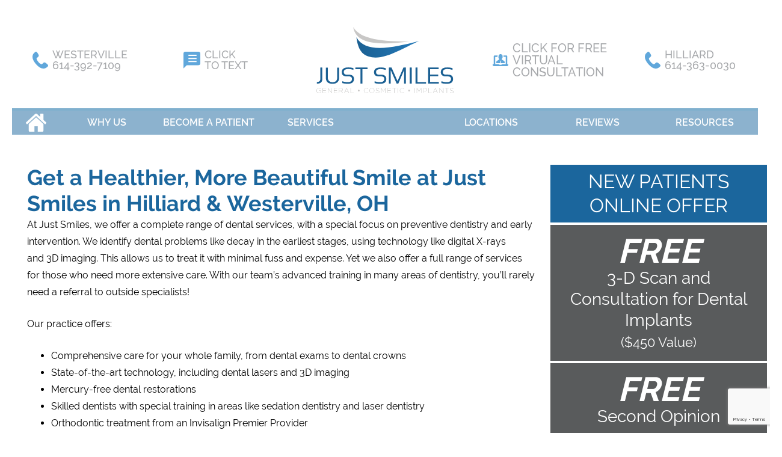

--- FILE ---
content_type: text/html; charset=UTF-8
request_url: https://just-smiles.com/about-us/
body_size: 28338
content:
<!DOCTYPE html>
<html lang="en-US">
	<head>
		<!-- Callbox Script -->
<script type="text/javascript">
  var ci = document.createElement("script");
  ci.type = "text/javascript";
  ci.src = "//tracking.callmeasurement.com/tracking.js";
  ci.async = true;
  var first = document.getElementsByTagName("script")[0];
  first.parentNode.insertBefore(ci, first);
</script>
<!-- End Callbox Script -->

<!-- Google Tag Manager -->
<script>(function(w,d,s,l,i){w[l]=w[l]||[];w[l].push({'gtm.start':
new Date().getTime(),event:'gtm.js'});var f=d.getElementsByTagName(s)[0],
j=d.createElement(s),dl=l!='dataLayer'?'&l='+l:'';j.async=true;j.src=
'https://www.googletagmanager.com/gtm.js?id='+i+dl;f.parentNode.insertBefore(j,f);
})(window,document,'script','dataLayer','GTM-WJL9SN2');</script>
<!-- End Google Tag Manager -->
		<meta charset="UTF-8" />
        <meta name="viewport" content="width=device-width, user-scalable=no, initial-scale=1.0, minimum-scale=1.0, maximum-scale=1.0" />
        		<meta name='robots' content='index, follow, max-image-preview:large, max-snippet:-1, max-video-preview:-1' />

	<!-- This site is optimized with the Yoast SEO plugin v26.2 - https://yoast.com/wordpress/plugins/seo/ -->
	<title>Comprehensive Dental Care | Just Smiles | Hilliard &amp; Westerville OH</title>
	<meta name="description" content="Discover top-quality dental services at Just Smiles in Hilliard and Westerville, OH. From preventive care to advanced treatments, our skilled team ensures a healthier, beautiful smile for the whole family. Book your appointment today!" />
	<link rel="canonical" href="https://just-smiles.com/about-us/" />
	<meta property="og:locale" content="en_US" />
	<meta property="og:type" content="article" />
	<meta property="og:title" content="Comprehensive Dental Care | Just Smiles | Hilliard &amp; Westerville OH" />
	<meta property="og:description" content="Discover top-quality dental services at Just Smiles in Hilliard and Westerville, OH. From preventive care to advanced treatments, our skilled team ensures a healthier, beautiful smile for the whole family. Book your appointment today!" />
	<meta property="og:url" content="https://just-smiles.com/about-us/" />
	<meta property="og:site_name" content="Just Smiles" />
	<meta property="article:modified_time" content="2024-12-26T19:41:36+00:00" />
	<meta property="og:image" content="https://just-smiles.com/wp-content/uploads/2021/09/top-dentist-13-19.png" />
	<meta name="twitter:card" content="summary_large_image" />
	<meta name="twitter:label1" content="Est. reading time" />
	<meta name="twitter:data1" content="2 minutes" />
	<script type="application/ld+json" class="yoast-schema-graph">{"@context":"https://schema.org","@graph":[{"@type":"WebPage","@id":"https://just-smiles.com/about-us/","url":"https://just-smiles.com/about-us/","name":"Comprehensive Dental Care | Just Smiles | Hilliard & Westerville OH","isPartOf":{"@id":"https://just-smiles.com/#website"},"primaryImageOfPage":{"@id":"https://just-smiles.com/about-us/#primaryimage"},"image":{"@id":"https://just-smiles.com/about-us/#primaryimage"},"thumbnailUrl":"https://just-smiles.com/wp-content/uploads/2021/09/top-dentist-13-19.png","datePublished":"2021-09-16T17:26:03+00:00","dateModified":"2024-12-26T19:41:36+00:00","description":"Discover top-quality dental services at Just Smiles in Hilliard and Westerville, OH. From preventive care to advanced treatments, our skilled team ensures a healthier, beautiful smile for the whole family. Book your appointment today!","breadcrumb":{"@id":"https://just-smiles.com/about-us/#breadcrumb"},"inLanguage":"en-US","potentialAction":[{"@type":"ReadAction","target":["https://just-smiles.com/about-us/"]}]},{"@type":"ImageObject","inLanguage":"en-US","@id":"https://just-smiles.com/about-us/#primaryimage","url":"https://just-smiles.com/wp-content/uploads/2021/09/top-dentist-13-19.png","contentUrl":"https://just-smiles.com/wp-content/uploads/2021/09/top-dentist-13-19.png"},{"@type":"BreadcrumbList","@id":"https://just-smiles.com/about-us/#breadcrumb","itemListElement":[{"@type":"ListItem","position":1,"name":"Columbus, OH Dentist","item":"https://just-smiles.com/"},{"@type":"ListItem","position":2,"name":"About Us"}]},{"@type":"WebSite","@id":"https://just-smiles.com/#website","url":"https://just-smiles.com/","name":"Just Smiles","description":"","potentialAction":[{"@type":"SearchAction","target":{"@type":"EntryPoint","urlTemplate":"https://just-smiles.com/?s={search_term_string}"},"query-input":{"@type":"PropertyValueSpecification","valueRequired":true,"valueName":"search_term_string"}}],"inLanguage":"en-US"}]}</script>
	<!-- / Yoast SEO plugin. -->


<link rel='dns-prefetch' href='//www.googletagmanager.com' />
<style id='wp-img-auto-sizes-contain-inline-css' type='text/css'>
img:is([sizes=auto i],[sizes^="auto," i]){contain-intrinsic-size:3000px 1500px}
/*# sourceURL=wp-img-auto-sizes-contain-inline-css */
</style>
<link rel='stylesheet' id='contact-form-7-css' href='https://just-smiles.com/wp-content/plugins/contact-form-7/includes/css/styles.css?ver=6.1.2' type='text/css' media='all' />
<link rel='stylesheet' id='crp-public-css' href='https://just-smiles.com/wp-content/plugins/custom-related-posts/dist/public.css?ver=1.8.0' type='text/css' media='all' />
<link rel='stylesheet' id='dcmo-prospecta-css' href='https://just-smiles.com/wp-content/plugins/dcmo-prospecta/css/prospecta.css?ver=6.9' type='text/css' media='all' />
<link rel='stylesheet' id='fonts-css' href='https://just-smiles.com/wp-content/themes/BlackMarlin-child/fonts.css' type='text/css' media='all' />
<link rel='stylesheet' id='parent-style-css' href='https://just-smiles.com/wp-content/themes/BlackMarlin-child/less-css/parent-style.css' type='text/css' media='all' />
<link rel='stylesheet' id='desktop-style-css' href='https://just-smiles.com/wp-content/themes/BlackMarlin-child/less-css/desktop-style.css' type='text/css' media='all' />
<link rel='stylesheet' id='layout-right-sidebar-css' href='https://just-smiles.com/wp-content/themes/BlackMarlin-child/less-css/layout-right-sidebar.css' type='text/css' media='all' />
<link rel='stylesheet' id='template-default-css' href='https://just-smiles.com/wp-content/themes/BlackMarlin-child/less-css/template-default.css' type='text/css' media='all' />
<link rel='stylesheet' id='desktop-nav-basic-css' href='https://just-smiles.com/wp-content/themes/BlackMarlin-child/less-css/desktop-nav-basic.css' type='text/css' media='all' />
<link rel='stylesheet' id='footer-nav-css' href='https://just-smiles.com/wp-content/themes/BlackMarlin-child/less-css/footer-nav.css' type='text/css' media='all' />
<link rel='stylesheet' id='shortcodes-css' href='https://just-smiles.com/wp-content/themes/BlackMarlin-child/less-css/shortcodes.css' type='text/css' media='all' />
<link rel='stylesheet' id='customizer-style-css' href='https://just-smiles.com/wp-content/themes/BlackMarlin-child/site-style.css' type='text/css' media='all' />
<link rel='stylesheet' id='footer-css' href='https://just-smiles.com/wp-content/themes/BlackMarlin-child/less-css/footer.css' type='text/css' media='all' />
<link rel='stylesheet' id='child-style-css' href='https://just-smiles.com/wp-content/themes/BlackMarlin-child/less-css/child-style.css' type='text/css' media='all' />
<link rel='stylesheet' id='desktop-css' href='https://just-smiles.com/wp-content/themes/BlackMarlin-child/less-css/desktop.css' type='text/css' media='(min-width: 769px)' />
<link rel='stylesheet' id='mobile-css' href='https://just-smiles.com/wp-content/themes/BlackMarlin-child/less-css/mobile.css' type='text/css' media='(max-width: 768px)' />
<script type="text/javascript" src="https://just-smiles.com/wp-includes/js/jquery/jquery.min.js?ver=3.7.1" id="jquery-core-js"></script>
<script type="text/javascript" src="https://just-smiles.com/wp-includes/js/jquery/jquery-migrate.min.js?ver=3.4.1" id="jquery-migrate-js"></script>

<!-- Google tag (gtag.js) snippet added by Site Kit -->
<!-- Google Analytics snippet added by Site Kit -->
<script type="text/javascript" src="https://www.googletagmanager.com/gtag/js?id=G-PXMHF01Q9W" id="google_gtagjs-js" async></script>
<script type="text/javascript" id="google_gtagjs-js-after">
/* <![CDATA[ */
window.dataLayer = window.dataLayer || [];function gtag(){dataLayer.push(arguments);}
gtag("set","linker",{"domains":["just-smiles.com"]});
gtag("js", new Date());
gtag("set", "developer_id.dZTNiMT", true);
gtag("config", "G-PXMHF01Q9W");
//# sourceURL=google_gtagjs-js-after
/* ]]> */
</script>
<meta name="generator" content="Site Kit by Google 1.164.0" /><link rel="icon" href="https://just-smiles.com/wp-content/uploads/2021/10/cropped-Screen-Shot-2021-10-13-at-3.59.17-PM-1-32x32.png" sizes="32x32" />
<link rel="icon" href="https://just-smiles.com/wp-content/uploads/2021/10/cropped-Screen-Shot-2021-10-13-at-3.59.17-PM-1-192x192.png" sizes="192x192" />
<link rel="apple-touch-icon" href="https://just-smiles.com/wp-content/uploads/2021/10/cropped-Screen-Shot-2021-10-13-at-3.59.17-PM-1-180x180.png" />
<meta name="msapplication-TileImage" content="https://just-smiles.com/wp-content/uploads/2021/10/cropped-Screen-Shot-2021-10-13-at-3.59.17-PM-1-270x270.png" />
		<style type="text/css" id="wp-custom-css">
			.entry-header h1.entry-title {
    display: none;
}
div#breadcrumbs {
    display: none;
}

/*Contact Form 7 Request Appointment Styles*/
#wpcf7-f371-p369-o1{
	background-color: #9AB6CF;
	border: 5px #80B0CE solid;
	border-radius: .5em;
	
}

#wpcf7-f371-p369-o1 > form > div.referDoctor {
	margin-left: 25px;
	margin-right: 25px;
	margin-top:  25px;
	margin-bottom: 25px;
	
}

#wpcf7-f371-p369-o1 > form > div.referDoctor > p:nth-child(2) > span.wpcf7-form-control-wrap.your-message > textarea{
	width: 85%;
	padding-left: 5px;
	border-radius: .5em;
	margin: 15px 15px 15px 0px;
  
}

#wpcf7-f371-p369-o1 > form > div.referDoctor > p:nth-child(2) > span.wpcf7-form-control-wrap.your-name > input {
  padding-left: 5px;
	margin: 5px 5px 5px 0;
	border-radius: .5em;
}

#wpcf7-f371-p369-o1 > form > div.referDoctor > p:nth-child(2) > span.wpcf7-form-control-wrap.your-email > input{
	padding-left: 5px;
	margin: 5px 5px 5px 0;
	border: 1px solid;
	border-radius: .5em;
}

#wpcf7-f371-p369-o1 > form > div.referDoctor > p:nth-child(2) > span.wpcf7-form-control-wrap.your-phone > input{
	padding-left: 5px;
	margin: 5px 5px 5px 0;
	border: 1px solid;
	border-radius: .5em;
}

/*Send Button*/
#wpcf7-f371-p369-o1 > form > div.referDoctor > p:nth-child(3) > input{
	padding: 5px;
	background-color: #60A7DB;
	color: white;
	font-weight: 600;
	border-radius: .5em;
	width: 200px;
}

#wpcf7-f371-p369-o1 > form > div.referDoctor > p:nth-child(3) > input:hover{
	background-color: white;
	color: #60A7DB;
}

/*End Contact Form 7 Appointment Request*/



/* Header Gap fix between location and phone number */

@media (min-width: 769px){
#header .header-info {
	margin-top: 0px !important;
	font-size: 14px !important;
	}
}


/*ipad menu*/

@media(min-width:769){
#header > div > a.click-to-text.header-info{
	font-size: 14px !important;
}
}

/* highlight sections */
#sectionHighlights{display:flex;justify-content:space-between;align-items:stretch;flex-wrap:wrap}#sectionHighlights #dentalimplants{background-image:url('/wp-content/uploads/2021/09/c210428_just_smiles_170.jpg')}#sectionHighlights #fullarch{background-image:url('/wp-content/uploads/2021/09/Just-Smiles-14.jpg')}#sectionHighlights #amiagoodcandidate{background-image:url('/wp-content/uploads/2021/09/services.jpg')}#sectionHighlights #compareoptions{background-image:url('/wp-content/uploads/2022/02/527791774.jpg')}#sectionHighlights #apneaaaa{background-image:url('/wp-content/uploads/2019/09/sleep-apnea.jpg')}#sectionHighlights .highlight{width:calc(50% - 5px);margin-bottom:10px;overflow:hidden;background-color:lightgrey;background-position:center center;background-size:cover}#sectionHighlights .highlight.full{width:100%}@media (max-width:768px){#sectionHighlights .highlight{width:100% !important}}#sectionHighlights .highlight .slide{display:flex;justify-content:space-between;align-items:center;flex-direction:column;padding:75px 20px;transform:translateY(50%);transition:all 0.5s linear}#sectionHighlights .highlight .slide h2{position:relative;margin-bottom:1.5em;text-align:center;font-weight:100;color:#fff;text-transform:uppercase;font-size:30px}#sectionHighlights .highlight .slide h2 span{font-weight:700}#sectionHighlights .highlight .slide h2::before{content:'';position:absolute;top:50%;left:50%;transform:translatex(-50%) translatey(-50%);z-index:-1;display:block;height:3em;width:120%;background-color:rgba(51,167,181,0.75);border-radius:10px;transition:all 0.7s ease}#sectionHighlights .highlight .slide p{color:#fff;margin:0 auto 40px;width:65%;line-height:2em;text-align:center;opacity:0;transition:0.5s all 0.3s ease}#sectionHighlights .highlight .slide .learnMore{display:inline-block;padding:10px 30px;border-radius:5px;background-color:#fff;text-transform:uppercase;letter-spacing:0.1em;opacity:0;transition:0.5s all 0.3s ease}#sectionHighlights .highlight .slide .learnMore span{text-transform:inherit;font-weight:700}#sectionHighlights .highlight:hover .slide{transform:translateY(0)}#sectionHighlights .highlight:hover .slide h2::before{height:300vw;width:100vw}#sectionHighlights .highlight:hover .slide p,#sectionHighlights .highlight:hover .slide .learnMore{opacity:1}@media (max-width:768px){#sectionHighlights .highlight .slide h2{margin-bottom:1em}#sectionHighlights .highlight .slide p{width:100%;line-height:1.4em}}

/* bar chart */
body {
  font-family: "Helvetica Neue", Helvetica, Arial, sans-serif;
  padding: 20px;
}

/* Bar Graph Horizontal */
.bar-graph .type {
  -webkit-animation: fade-in-text 2.2s 0.1s forwards;
  -moz-animation: fade-in-text 2.2s 0.1s forwards;
  animation: fade-in-text 2.2s 0.1s forwards;
  opacity: 0;
}

.bar-graph-horizontal {
  max-width: 900px;
}

.bar-graph-horizontal > div {
  float: left;
  margin-bottom: 8px;
  width: 100%;
}

.bar-graph-horizontal .type {
  float: left;
  margin-top: 18px;
  width: 150px;
}

.bar-graph-horizontal .bar {
  border-radius: 3px;
  height: 55px;
  float: left;
  overflow: hidden;
  position: relative;
  width: 0;
}

.bar-graph-one .bar::after {
  -webkit-animation: fade-in-text 2.2s 0.1s forwards;
  -moz-animation: fade-in-text 2.2s 0.1s forwards;
  animation: fade-in-text 2.2s 0.1s forwards;
  color: #fff;
  content: attr(data-percentage);
  font-weight: 700;
  position: absolute;
  right: 16px;
  top: 17px;
}

.bar-graph-one .bar-one .bar {
  background-color: #64b2d1;
  -webkit-animation: show-bar-one 1.2s 0.1s forwards;
  -moz-animation: show-bar-one 1.2s 0.1s forwards;
  animation: show-bar-one 1.2s 0.1s forwards;
}

.bar-graph-one .bar-two .bar {
  background-color: #5292ac;
  -webkit-animation: show-bar-two 1.2s 0.2s forwards;
  -moz-animation: show-bar-two 1.2s 0.2s forwards;
  animation: show-bar-two 1.2s 0.2s forwards;
}

.bar-graph-one .bar-three .bar {
  background-color: #407286;
  -webkit-animation: show-bar-three 1.2s 0.3s forwards;
  -moz-animation: show-bar-three 1.2s 0.3s forwards;
  animation: show-bar-three 1.2s 0.3s forwards;
}

.bar-graph-one .bar-four .bar {
  background-color: #2e515f;
  -webkit-animation: show-bar-four 1.2s 0.4s forwards;
  -moz-animation: show-bar-four 1.2s 0.4s forwards;
  animation: show-bar-four 1.2s 0.4s forwards;
}

/* Bar Graph Horizontal Animations */
@-webkit-keyframes show-bar-one {
  0% {
    width: 0;
  }
  100% {
    width: 40%;
  }
}

@-webkit-keyframes show-bar-two {
  0% {
    width: 0;
  }
  100% {
    width: 55%;
  }
}

@-webkit-keyframes show-bar-three {
  0% {
    width: 0;
  }
  100% {
    width: 65%;
  }
}

@-webkit-keyframes show-bar-four {
  0% {
    width: 0;
  }
  100% {
    width: 75%;
  }
}

@-webkit-keyframes fade-in-text {
  0% {
    opacity: 0;
  }
  100% {
    opacity: 1;
  }
}

/* 02/05/2022 MARK */
.hero {
    background-image: url(/wp-content/uploads/2025/10/poster.jpg);
    background-blend-mode: overlay;
    background-color: #00000066;
	    background-size: cover;
}

/* 03/05/2022 MARK */
@media only screen and (max-width: 576px) {
	#docs .docs>a {
		grid-template-columns: 1fr !important;
	}
	.hero .overlay 
	{
    font-size: 50px;
	}
	.hero .button 
	{
    padding: 0.5em 1em 0.5em;
    font-size: 16px;
	}	
	.hero img, svg 
	{
    margin: 5px auto;
	}
	#reviews {
    margin-top: 0vw;
	}
	#reviews #ourReviews 
	{
    grid-gap: 10px;
	}
	.entry-content .dcmo_block{
		    margin-bottom: 7px;
	}
	.wpcf7 .better-input input[type="submit"] 
	{
    font-size: 17px;
  }
	#docs h3 
	{
    font-size: 22px;
  }
	#testimonials .testimonial p {
    font-size: 17px;
	}
	#welcome .npoo h4 
	{
    font-size: 21px;
	}
	#welcome .npoo .copy p 
	{
    font-size: 22px !important;
	}
	#reviews .testimonial cite {
    font-size: 17px;
	}
	#reviews:after
	{
		display: none;
	}
	#docs:after
	{
		display: none;
	}
	#SVC .button {
    min-width: 100%;
		font-size: 17px;
	}
	#services .button, #experience .button
	{
		font-size: 18px;
    line-height: 1.3;
		max-width: 100% !important;
		min-width: 100% !important;
	}
	#services .service h2 
	{
    font-size: 23px !important;	
	}
	#services .service 
	{
    padding: 15px !important;
	}
	#logos div 
	{
    display: flex;
    width: 100%;
    align-items: center;
    justify-content: space-around;
    flex-wrap: wrap;
	}
	#logos div img 
	{
    width: 40%;
	}
	#before-footer:before
	{
		display: none;
	}
	#before-footer > div 
	{
    padding-top: 15px;
    padding-bottom: 15px;
	}
	#before-footer .location .button
	{
		min-width: 100%;	
	}
	#before-footer .location p a, #before-footer .location address 
	{
    font-size: 17px;
  }
	#before-footer .better-input 
	{
    display: flex;
    flex-direction: column;
	}
	#contact-us .wpcf7 .better-input input[type="submit"] 
	{
    width: 100%;
    height: 35px;
	}
	#contact-us .wpcf7-spinner
	{
		display: none;
	}
}
@media (max-width: 768px){
	#after-footer 
	{
    flex-wrap: wrap;
	}	
}

.meetTheDoctors {
    display: flex;
    justify-content: center;
    gap: 4px;
}

.meetTheDoctors #phil {
    display: flex;
    width: 60%;
}

.meetTheDoctors #phil img {
    width: 60%;
    height: 100%;
}

@media all and (max-width: 1023px) {
    .meetTheDoctors {
        flex-wrap: wrap;
    }
    .meetTheDoctors #phil {
        flex-wrap: wrap;
        width: 100%;
    }
    .meetTheDoctors #phil img {
        width: 100%;
        height: auto;
    }
}

#before-footer .better-input {
	display: block;}

#wpcf7-f371-p369-o1 textarea, input[type="text"], input[type="button"], input[type="submit"], input[type="reset"], input[type="search"], input[type="password"], input[type="email"], input[type="tel"] {
    -webkit-appearance: none;
    appearance: none;
    border: 1px solid #999;
    border-radius: 5px;
    margin-bottom: 1em;
	padding:5px 10px;
}
#wpcf7-f371-p369-o1  select { border: 1px solid #999;
    border-radius:5px;
    margin-bottom: 1em;
	padding:10px 20px;}

#wpcf7-f371-p369-o1  input[type="submit"]{text-transform:uppercase; background-color:rgba(27,102,157,0.9); color:#FFF; padding:10px 20px; border:1px solid #fff; font-weight:bold;}

#wpcf7-f371-p369-o1  input[type="submit"]:hover{text-transform:uppercase; color:rgba(27,102,157,0.9); background-color:#FFF; padding:10px 20px; border:1px solid #fff; font-weight:bold;}

.breadcrumbs {
	font-family: Raleway;
	color: rgb(27, 102, 157);
}

@media screen and (max-width: 769px) {
	#logo > a {
		max-height: 120px !important;
	}
	#logo {
		padding: 5px;
	}
} 

.pm-btn {
	border: 1px solid black;
	padding: 0.5rem 2rem;
	border-radius: 2rem;
	background: #60A7DB;
	color: white;
	margin-top: 0.5rem;
}

#post-255 > div > div > div.su-tabs-nav > span.contact-westerville {
	font-size: 18px;
	font-weight: 500;
}

#post-255 > div > div > div.su-tabs-nav > span.contact-hilliard {
	font-size: 18px;
	font-weight: 500;
	background-color: rgba(27, 102, 157, 0.5);
	color: #FFF;
}



#header > div > a.click-to-text.header-info > span {
	font-size: 18px;
}

#westerville > span {
	font-size: 18px;
}

#hilliard > span {
	font-size: 18px;
}

#header > div > a.virtual.header-info.customize-unpreviewable > span {
	font-size: 18px;
}

@media screen and (max-width: 1280px) {
	#services {
		flex-direction: column !important;
		gap: 20px;
	}
	#services .service {
		grid-template-rows: auto 1fr;
	}
	#services .service .copy {
		opacity: 1 !important;
		grid-column: 1;
		grid-row: 2;
	}
	#services .service h2 {
		writing-mode: unset;
		transform: unset !important;
		position: relative;
		color: #fff !important;
	}
	#services .service:before {
		background-color: rgba(96, 167, 219, 0.75) !important;
	}
}

/* desktop.css fix */

@media only screen and (min-width: 769px) {
#header>div{display:grid;align-items:center;justify-items:center;grid-template-columns:2fr 2fr 3fr 2fr 2fr}#header>div>*{grid-row:1}#header>div #logo{grid-column:3}#header nav{background-color:rgba(27,102,157,0.5);backdrop-filter:blur(7px);-webkit-backdrop-filter:blur(7px)}body.template-hero-video #header nav,body.template-hero-image #header nav{position:absolute;width:100%;top:100%;left:0}#header nav ul.nav{display:grid;justify-items:center;grid-template-columns:3fr repeat(3,7fr) 6fr repeat(3,8fr)}#header nav ul.nav>li{text-align:center}#header nav ul.nav li.spacer{pointer-events:none;opacity:0;visibility:hidden}#header nav ul.nav li.spacer>a{display:none}#header nav ul.nav li.spacer:nth-child(3),#header nav ul.nav li.spacer:nth-child(2){grid-column:2}#header nav ul.nav li.spacer:nth-child(5),#header nav ul.nav li.spacer:nth-child(4){grid-column:3}#header nav ul.nav li.spacer:nth-child(7),#header nav ul.nav li.spacer:nth-child(6){grid-column:4}#header nav ul.nav li.spacer:nth-child(9),#header nav ul.nav li.spacer:nth-child(8){grid-column:5}#header nav ul.nav .home a{background-image:url('/wp-content/uploads/2021/09/home.svg');background-size:auto calc(100% - 10px);background-position:center;background-repeat:no-repeat;color:transparent;filter:invert(100%)}body.hilliard #header #westerville{display:none !important}body.hilliard #header #hilliard{grid-column:1 / span 2}body.westerville #header #hilliard{display:none !important}body.westerville #header #westerville{grid-column:1 / span 2}.header-info{color:#a6a8ab;display:-webkit-box;display:-moz-box;display:-ms-flexbox;display:-webkit-flex;display:flex;justify-content:center;-moz-justify-content:center;-webkit-justify-content:center;align-items:center;-webkit-align-items:center;font-family:Raleway;font-weight:500;font-size:24px;line-height:1;font-style:normal;font-variant:normal;margin-top:1em;padding:10px;text-align:left;text-transform:uppercase}.header-info svg{fill:#60A7DB;height:2em;width:auto;margin-right:0.5em}.header-info b{display:block;color:inherit;text-transform:inherit;letter-spacing:inherit;font-family:inherit;font-weight:600;font-size:1em;line-height:1;font-style:normal;font-variant:normal}#header{margin-bottom:0;transition:all 0.5s cubic-bezier(0.76,0,0.24,1);-o-transition:all 0.5s cubic-bezier(0.76,0,0.24,1);-moz-transition:all 0.5s cubic-bezier(0.76,0,0.24,1);-webkit-transition:all 0.5s cubic-bezier(0.76,0,0.24,1)}#header #logo a{overflow:hidden}#header #logo a svg{margin-top:0;transition:all 0.5s cubic-bezier(0.76,0,0.24,1);-o-transition:all 0.5s cubic-bezier(0.76,0,0.24,1);-moz-transition:all 0.5s cubic-bezier(0.76,0,0.24,1);-webkit-transition:all 0.5s cubic-bezier(0.76,0,0.24,1)}body.home #header nav{background-color:rgba(27,102,157,0.5);transition:all 0.5s cubic-bezier(0.76,0,0.24,1);-o-transition:all 0.5s cubic-bezier(0.76,0,0.24,1);-moz-transition:all 0.5s cubic-bezier(0.76,0,0.24,1);-webkit-transition:all 0.5s cubic-bezier(0.76,0,0.24,1)}#header .header-info{margin-top:1em;transition:all 0.5s cubic-bezier(0.76,0,0.24,1);-o-transition:all 0.5s cubic-bezier(0.76,0,0.24,1);-moz-transition:all 0.5s cubic-bezier(0.76,0,0.24,1);-webkit-transition:all 0.5s cubic-bezier(0.76,0,0.24,1)}#header.shrink{margin-bottom:67px}#header.shrink #logo a svg{margin-top:-67px}body.home #header.shrink nav{background-color:rgba(27,102,157,0.5)}#header.shrink .header-info{margin-top:0}#header .dcmo_search form{position:relative}#header .dcmo_search form,#header .dcmo_search form label{height:100%;display:-webkit-box;display:-moz-box;display:-ms-flexbox;display:-webkit-flex;display:flex;justify-content:center;-moz-justify-content:center;-webkit-justify-content:center;align-items:center;-webkit-align-items:center}#header .dcmo_search input[type="submit"]{background-color:transparent;background-image:url('/wp-content/uploads/2021/09/search.svg');background-size:contain;background-position:center;background-repeat:no-repeat;border:none;font-size:0;width:30px;height:30px;filter:invert(100%)}#header .dcmo_search input[type="search"]{background-color:transparent;border:none;border-bottom:1px solid #fff;color:#fff;font-family:Raleway;font-weight:400;font-size:18px;line-height:1;font-style:normal;font-variant:normal;position:absolute;right:100%}#header .dcmo_search input[type="search"]::placeholder{color:#f7f7f7;opacity:1}#header .dcmo_search input[type="search"]:-ms-input-placeholder{color:#f7f7f7}#header .dcmo_search input[type="search"]::-ms-input-placeholder{color:#f7f7f7}#header .dcmo_search input[type="search"]:-moz-placeholder{color:#f7f7f7}#header .dcmo_search input[type="search"]::-moz-placeholder{color:#f7f7f7}#header .dcmo_search input[type="search"]:focus{outline:none}#header .dcmo_search input[type="search"]{clip-path:polygon(100% 0,100% 0,100% 100%,100% 100%);-webkit-clip-path:polygon(100% 0,100% 0,100% 100%,100% 100%);transition:all 0.5s cubic-bezier(0.76,0,0.24,1);-o-transition:all 0.5s cubic-bezier(0.76,0,0.24,1);-moz-transition:all 0.5s cubic-bezier(0.76,0,0.24,1);-webkit-transition:all 0.5s cubic-bezier(0.76,0,0.24,1)}#header .dcmo_search:hover input[type="search"],#header .dcmo_search input[type="search"]:focus{clip-path:polygon(0 0,100% 0,100% 100%,0 100%);-webkit-clip-path:polygon(0 0,100% 0,100% 100%,0 100%)}#after-footer{display:none !important}
}

@media all and (max-width: 1312px) and (min-width: 769px) {
	#welcome .dcmo_block>div .npoo {
    margin-top: 0px;
	}
}

/* mobile.css fix */

@media only screen and (max-width: 768px) {
#header nav .spacer{display:none !important}#after-footer{display:flex;gap:10px;position:sticky;z-index:99;bottom:0}#after-footer>*{box-shadow:0 0 10px rgba(0,0,0,0.75)}#after-footer a{display:-webkit-box;display:-moz-box;display:-ms-flexbox;display:-webkit-flex;display:flex;justify-content:center;-moz-justify-content:center;-webkit-justify-content:center;align-items:center;-webkit-align-items:center;flex-direction:column;color:#fff;font-family:Raleway;font-weight:400;font-size:14px;line-height:1;font-style:normal;font-variant:normal;padding:0.5em;text-align:center}#after-footer a svg{height:1.5em;width:auto;display:block;margin:0.5em auto 0;fill:currentcolor}#after-footer .email{background-color:#595b5c;flex:1}#after-footer .westerville{background-color:#1B669D}#after-footer .hilliard{background-color:#60A7DB}#after-footer .westerville,#after-footer .hilliard{display:grid;grid-gap:4px;grid-template-columns:repeat(4,1fr);flex:3;padding-right:4px}#after-footer .westerville h5,#after-footer .hilliard h5{grid-column:span 4;color:#fff;font-family:Raleway;font-weight:400;font-size:20px;line-height:1;font-style:normal;font-variant:normal;padding:0.25em 0.5em;text-align:center;text-transform:uppercase;display:-webkit-box;display:-moz-box;display:-ms-flexbox;display:-webkit-flex;display:flex;justify-content:center;-moz-justify-content:center;-webkit-justify-content:center;align-items:center;-webkit-align-items:center}#after-footer .westerville a,#after-footer .hilliard a{margin-top:4px;margin-bottom:4px;background-color:#fff;color:#595b5c}body.westerville #after-footer .hilliard{display:none !important}body.hilliard #after-footer .westerville{display:none !important}
}		</style>
				<!--START JSON Dentist Schema-->
<script type="application/ld+json">
{
  "@context": "https://schema.org",
  "@type": "Organization",
  "@id": "https://just-smiles.com/#organization",
  "name": "Just Smiles General, Cosmetic & Implant Dentistry",
  "url": "https://just-smiles.com/",
  "logo": "https://just-smiles.com/wp-content/uploads/2021/10/Just-Smiles-Logo.png",
  "image": "https://just-smiles.com/wp-content/uploads/2021/09/Just-Smiles-13.jpg",
  "description": "Just Smiles General, Cosmetic & Implant Dentistry offers expert cosmetic dentistry, sedation dentistry, emergency dentistry, dental implants and more in a friendly and comfortable atmosphere to patients in the Westerville and Hilliard, OH areas. Call Just Smiles today to schedule an appointment!",
  "sameAs": [
    "https://www.facebook.com/DrJustSmiles/",
    "https://www.instagram.com/drphilchahine/",
    "https://www.youtube.com/c/JustSmilesChahinePhilDDSHilliard"
  ],
  "memberOf": [
    {
      "@type": "Organization",
      "name": "American Dental Association",
      "url": "https://www.ada.org/en"
    },
    {
      "@type": "Organization",
      "name": "Academy of Laser Dentistry",
      "url": "https://www.laserdentistry.org/"
    },
    {
      "@type": "Organization",
      "name": "Columbus Dental Society",
      "url": "http://www.columbusdentalsociety.org/"
    },
    {
      "@type": "Organization",
      "name": "DOCS Education",
      "url": "https://www.docseducation.com/"
    },
    {
      "@type": "Organization",
      "name": "Academy of General Dentistry",
      "url": "https://www.agd.org/"
    },
    {
      "@type": "Organization",
      "name": "Ohio Dental Association",
      "url": "https://www.oda.org/"
    }
  ],
  "department": [
    {
      "@type": "Dentist",
      "@id": "https://just-smiles.com/hilliard/#dentist",
      "name": "Just Smiles General, Cosmetic & Implant Dentistry — Hilliard",
      "url": "https://just-smiles.com/hilliard/",
      "telephone": "+1-614-363-0030",
      "priceRange": "$",
      "medicalSpecialty": [
        "cosmetic dentistry",
        "sedation dentistry",
        "dental implants",
        "emergency dentistry"
      ],
      "areaServed": [
        "Hilliard",
        "Columbus",
        "Ohio"
      ],
      "hasMap": "https://goo.gl/maps/VDMXgdeRDb1cnPJo9",
      "image": "https://just-smiles.com/wp-content/uploads/2021/09/experiences.jpg",
      "address": {
        "@type": "PostalAddress",
        "streetAddress": "1921 Hilliard Rome Rd",
        "addressLocality": "Hilliard",
        "addressRegion": "OH",
        "postalCode": "43026",
        "addressCountry": "US"
      },
      "geo": {
        "@type": "GeoCoordinates",
        "latitude": 39.9907292,
        "longitude": -83.1545295
      },
      "openingHoursSpecification": [
        {
          "@type": "OpeningHoursSpecification",
          "dayOfWeek": "Monday",
          "opens": "08:30",
          "closes": "17:00"
        },
        {
          "@type": "OpeningHoursSpecification",
          "dayOfWeek": "Tuesday",
          "opens": "08:30",
          "closes": "18:00"
        },
        {
          "@type": "OpeningHoursSpecification",
          "dayOfWeek": "Wednesday",
          "opens": "08:30",
          "closes": "17:00"
        },
        {
          "@type": "OpeningHoursSpecification",
          "dayOfWeek": "Thursday",
          "opens": "08:30",
          "closes": "17:00"
        },
        {
          "@type": "OpeningHoursSpecification",
          "dayOfWeek": "Friday",
          "opens": "08:00",
          "closes": "13:00"
        }
      ]
    },
    {
      "@type": "Dentist",
      "@id": "https://just-smiles.com/westerville/#dentist",
      "name": "Just Smiles General, Cosmetic & Implant Dentistry — Westerville",
      "url": "https://just-smiles.com/westerville/",
      "telephone": "+1-6143927109",
      "priceRange": "$",
      "medicalSpecialty": [
        "cosmetic dentistry",
        "sedation dentistry",
        "dental implants",
        "emergency dentistry"
      ],
      "areaServed": [
        "Westerville",
        "Columbus",
        "Ohio"
      ],
      "hasMap": "https://g.page/Just-Smiles-Westerville?share",
      "image": "https://just-smiles.com/wp-content/uploads/2021/09/experiences.jpg",
      "address": {
        "@type": "PostalAddress",
        "streetAddress": "656 N State St",
        "addressLocality": "Westerville",
        "addressRegion": "OH",
        "postalCode": "43082",
        "addressCountry": "US"
      },
      "geo": {
        "@type": "GeoCoordinates",
        "latitude": 40.1435361,
        "longitude": -82.9234947
      },
      "openingHoursSpecification": [
        {
          "@type": "OpeningHoursSpecification",
          "dayOfWeek": "Monday",
          "opens": "08:30",
          "closes": "17:00"
        },
        {
          "@type": "OpeningHoursSpecification",
          "dayOfWeek": "Tuesday",
          "opens": "08:30",
          "closes": "18:00"
        },
        {
          "@type": "OpeningHoursSpecification",
          "dayOfWeek": "Wednesday",
          "opens": "08:30",
          "closes": "17:00"
        },
        {
          "@type": "OpeningHoursSpecification",
          "dayOfWeek": "Thursday",
          "opens": "08:30",
          "closes": "17:00"
        },
        {
          "@type": "OpeningHoursSpecification",
          "dayOfWeek": "Friday",
          "opens": "08:00",
          "closes": "13:00"
        }
      ]
    }
  ]
}
</script>
<!--END JSON Dentist Schema-->


<meta name="google-site-verification" content="PzWuUQdvRGODKmdHI-DwT9nNFXZ0THsfvl_iMvLjzuA" />	<style id='global-styles-inline-css' type='text/css'>
:root{--wp--preset--aspect-ratio--square: 1;--wp--preset--aspect-ratio--4-3: 4/3;--wp--preset--aspect-ratio--3-4: 3/4;--wp--preset--aspect-ratio--3-2: 3/2;--wp--preset--aspect-ratio--2-3: 2/3;--wp--preset--aspect-ratio--16-9: 16/9;--wp--preset--aspect-ratio--9-16: 9/16;--wp--preset--color--black: #000000;--wp--preset--color--cyan-bluish-gray: #abb8c3;--wp--preset--color--white: #ffffff;--wp--preset--color--pale-pink: #f78da7;--wp--preset--color--vivid-red: #cf2e2e;--wp--preset--color--luminous-vivid-orange: #ff6900;--wp--preset--color--luminous-vivid-amber: #fcb900;--wp--preset--color--light-green-cyan: #7bdcb5;--wp--preset--color--vivid-green-cyan: #00d084;--wp--preset--color--pale-cyan-blue: #8ed1fc;--wp--preset--color--vivid-cyan-blue: #0693e3;--wp--preset--color--vivid-purple: #9b51e0;--wp--preset--gradient--vivid-cyan-blue-to-vivid-purple: linear-gradient(135deg,rgb(6,147,227) 0%,rgb(155,81,224) 100%);--wp--preset--gradient--light-green-cyan-to-vivid-green-cyan: linear-gradient(135deg,rgb(122,220,180) 0%,rgb(0,208,130) 100%);--wp--preset--gradient--luminous-vivid-amber-to-luminous-vivid-orange: linear-gradient(135deg,rgb(252,185,0) 0%,rgb(255,105,0) 100%);--wp--preset--gradient--luminous-vivid-orange-to-vivid-red: linear-gradient(135deg,rgb(255,105,0) 0%,rgb(207,46,46) 100%);--wp--preset--gradient--very-light-gray-to-cyan-bluish-gray: linear-gradient(135deg,rgb(238,238,238) 0%,rgb(169,184,195) 100%);--wp--preset--gradient--cool-to-warm-spectrum: linear-gradient(135deg,rgb(74,234,220) 0%,rgb(151,120,209) 20%,rgb(207,42,186) 40%,rgb(238,44,130) 60%,rgb(251,105,98) 80%,rgb(254,248,76) 100%);--wp--preset--gradient--blush-light-purple: linear-gradient(135deg,rgb(255,206,236) 0%,rgb(152,150,240) 100%);--wp--preset--gradient--blush-bordeaux: linear-gradient(135deg,rgb(254,205,165) 0%,rgb(254,45,45) 50%,rgb(107,0,62) 100%);--wp--preset--gradient--luminous-dusk: linear-gradient(135deg,rgb(255,203,112) 0%,rgb(199,81,192) 50%,rgb(65,88,208) 100%);--wp--preset--gradient--pale-ocean: linear-gradient(135deg,rgb(255,245,203) 0%,rgb(182,227,212) 50%,rgb(51,167,181) 100%);--wp--preset--gradient--electric-grass: linear-gradient(135deg,rgb(202,248,128) 0%,rgb(113,206,126) 100%);--wp--preset--gradient--midnight: linear-gradient(135deg,rgb(2,3,129) 0%,rgb(40,116,252) 100%);--wp--preset--font-size--small: 13px;--wp--preset--font-size--medium: 20px;--wp--preset--font-size--large: 36px;--wp--preset--font-size--x-large: 42px;--wp--preset--spacing--20: 0.44rem;--wp--preset--spacing--30: 0.67rem;--wp--preset--spacing--40: 1rem;--wp--preset--spacing--50: 1.5rem;--wp--preset--spacing--60: 2.25rem;--wp--preset--spacing--70: 3.38rem;--wp--preset--spacing--80: 5.06rem;--wp--preset--shadow--natural: 6px 6px 9px rgba(0, 0, 0, 0.2);--wp--preset--shadow--deep: 12px 12px 50px rgba(0, 0, 0, 0.4);--wp--preset--shadow--sharp: 6px 6px 0px rgba(0, 0, 0, 0.2);--wp--preset--shadow--outlined: 6px 6px 0px -3px rgb(255, 255, 255), 6px 6px rgb(0, 0, 0);--wp--preset--shadow--crisp: 6px 6px 0px rgb(0, 0, 0);}:where(.is-layout-flex){gap: 0.5em;}:where(.is-layout-grid){gap: 0.5em;}body .is-layout-flex{display: flex;}.is-layout-flex{flex-wrap: wrap;align-items: center;}.is-layout-flex > :is(*, div){margin: 0;}body .is-layout-grid{display: grid;}.is-layout-grid > :is(*, div){margin: 0;}:where(.wp-block-columns.is-layout-flex){gap: 2em;}:where(.wp-block-columns.is-layout-grid){gap: 2em;}:where(.wp-block-post-template.is-layout-flex){gap: 1.25em;}:where(.wp-block-post-template.is-layout-grid){gap: 1.25em;}.has-black-color{color: var(--wp--preset--color--black) !important;}.has-cyan-bluish-gray-color{color: var(--wp--preset--color--cyan-bluish-gray) !important;}.has-white-color{color: var(--wp--preset--color--white) !important;}.has-pale-pink-color{color: var(--wp--preset--color--pale-pink) !important;}.has-vivid-red-color{color: var(--wp--preset--color--vivid-red) !important;}.has-luminous-vivid-orange-color{color: var(--wp--preset--color--luminous-vivid-orange) !important;}.has-luminous-vivid-amber-color{color: var(--wp--preset--color--luminous-vivid-amber) !important;}.has-light-green-cyan-color{color: var(--wp--preset--color--light-green-cyan) !important;}.has-vivid-green-cyan-color{color: var(--wp--preset--color--vivid-green-cyan) !important;}.has-pale-cyan-blue-color{color: var(--wp--preset--color--pale-cyan-blue) !important;}.has-vivid-cyan-blue-color{color: var(--wp--preset--color--vivid-cyan-blue) !important;}.has-vivid-purple-color{color: var(--wp--preset--color--vivid-purple) !important;}.has-black-background-color{background-color: var(--wp--preset--color--black) !important;}.has-cyan-bluish-gray-background-color{background-color: var(--wp--preset--color--cyan-bluish-gray) !important;}.has-white-background-color{background-color: var(--wp--preset--color--white) !important;}.has-pale-pink-background-color{background-color: var(--wp--preset--color--pale-pink) !important;}.has-vivid-red-background-color{background-color: var(--wp--preset--color--vivid-red) !important;}.has-luminous-vivid-orange-background-color{background-color: var(--wp--preset--color--luminous-vivid-orange) !important;}.has-luminous-vivid-amber-background-color{background-color: var(--wp--preset--color--luminous-vivid-amber) !important;}.has-light-green-cyan-background-color{background-color: var(--wp--preset--color--light-green-cyan) !important;}.has-vivid-green-cyan-background-color{background-color: var(--wp--preset--color--vivid-green-cyan) !important;}.has-pale-cyan-blue-background-color{background-color: var(--wp--preset--color--pale-cyan-blue) !important;}.has-vivid-cyan-blue-background-color{background-color: var(--wp--preset--color--vivid-cyan-blue) !important;}.has-vivid-purple-background-color{background-color: var(--wp--preset--color--vivid-purple) !important;}.has-black-border-color{border-color: var(--wp--preset--color--black) !important;}.has-cyan-bluish-gray-border-color{border-color: var(--wp--preset--color--cyan-bluish-gray) !important;}.has-white-border-color{border-color: var(--wp--preset--color--white) !important;}.has-pale-pink-border-color{border-color: var(--wp--preset--color--pale-pink) !important;}.has-vivid-red-border-color{border-color: var(--wp--preset--color--vivid-red) !important;}.has-luminous-vivid-orange-border-color{border-color: var(--wp--preset--color--luminous-vivid-orange) !important;}.has-luminous-vivid-amber-border-color{border-color: var(--wp--preset--color--luminous-vivid-amber) !important;}.has-light-green-cyan-border-color{border-color: var(--wp--preset--color--light-green-cyan) !important;}.has-vivid-green-cyan-border-color{border-color: var(--wp--preset--color--vivid-green-cyan) !important;}.has-pale-cyan-blue-border-color{border-color: var(--wp--preset--color--pale-cyan-blue) !important;}.has-vivid-cyan-blue-border-color{border-color: var(--wp--preset--color--vivid-cyan-blue) !important;}.has-vivid-purple-border-color{border-color: var(--wp--preset--color--vivid-purple) !important;}.has-vivid-cyan-blue-to-vivid-purple-gradient-background{background: var(--wp--preset--gradient--vivid-cyan-blue-to-vivid-purple) !important;}.has-light-green-cyan-to-vivid-green-cyan-gradient-background{background: var(--wp--preset--gradient--light-green-cyan-to-vivid-green-cyan) !important;}.has-luminous-vivid-amber-to-luminous-vivid-orange-gradient-background{background: var(--wp--preset--gradient--luminous-vivid-amber-to-luminous-vivid-orange) !important;}.has-luminous-vivid-orange-to-vivid-red-gradient-background{background: var(--wp--preset--gradient--luminous-vivid-orange-to-vivid-red) !important;}.has-very-light-gray-to-cyan-bluish-gray-gradient-background{background: var(--wp--preset--gradient--very-light-gray-to-cyan-bluish-gray) !important;}.has-cool-to-warm-spectrum-gradient-background{background: var(--wp--preset--gradient--cool-to-warm-spectrum) !important;}.has-blush-light-purple-gradient-background{background: var(--wp--preset--gradient--blush-light-purple) !important;}.has-blush-bordeaux-gradient-background{background: var(--wp--preset--gradient--blush-bordeaux) !important;}.has-luminous-dusk-gradient-background{background: var(--wp--preset--gradient--luminous-dusk) !important;}.has-pale-ocean-gradient-background{background: var(--wp--preset--gradient--pale-ocean) !important;}.has-electric-grass-gradient-background{background: var(--wp--preset--gradient--electric-grass) !important;}.has-midnight-gradient-background{background: var(--wp--preset--gradient--midnight) !important;}.has-small-font-size{font-size: var(--wp--preset--font-size--small) !important;}.has-medium-font-size{font-size: var(--wp--preset--font-size--medium) !important;}.has-large-font-size{font-size: var(--wp--preset--font-size--large) !important;}.has-x-large-font-size{font-size: var(--wp--preset--font-size--x-large) !important;}
/*# sourceURL=global-styles-inline-css */
</style>
</head>
	<body class="wp-singular page page-id-771 page-parent wp-theme-BlackMarlin wp-child-theme-BlackMarlin-child prospecta chrome linux layout-right-sidebar template-default header-default">
		<!-- Google Tag Manager (noscript) -->
<noscript><iframe src="https://www.googletagmanager.com/ns.html?id=GTM-WJL9SN2"
height="0" width="0" style="display:none;visibility:hidden"></iframe></noscript>
<!-- End Google Tag Manager (noscript) -->
		
		        
		<header id="header">
	<div>
	<div>
	<a  id='westerville' class='header-info' href='tel:614-392-7109'>
	<svg xmlns="http://www.w3.org/2000/svg" viewBox="0 0 28 30" width="28px" height="30px">
  <path d="M0,9.1A11.3,11.3,0,0,1,1,4.7a14.3,14.3,0,0,1,1.4-2L4.9.5A1.9,1.9,0,0,1,7.7.7,11.2,11.2,0,0,1,10.1,4a6,6,0,0,1,1,2.3,2.7,2.7,0,0,1-1.1,3L8.1,10.9a2.1,2.1,0,0,0-.7,2,8.2,8.2,0,0,0,1.7,3.5,27.3,27.3,0,0,0,3.2,3.7A7.3,7.3,0,0,0,15.2,22a2.1,2.1,0,0,0,2.5-.5l1.9-1.8a3.1,3.1,0,0,1,3.1-.3,7.6,7.6,0,0,1,2.5,1.8l1.3,1a8.5,8.5,0,0,1,1.4,1.9,1.8,1.8,0,0,1-.4,1.9,14.8,14.8,0,0,1-3.6,3,10.7,10.7,0,0,1-3.6,1,12.4,12.4,0,0,1-5.7-1.1,22.1,22.1,0,0,1-4.5-3l-2.2-2L4.8,20.3a22.6,22.6,0,0,1-3.1-4.9A16.6,16.6,0,0,1,.3,11.7Z" fill-rule="evenodd"/>
</svg>

		<span>
			Westerville<br/>
			614-392-7109
		</span>
	</a>
</div>
	<a class="click-to-text header-info">
		<svg xmlns="http://www.w3.org/2000/svg" viewBox="0 0 34 34" width="34px" height="34px">
	<path d="M30,0H4C1.3.1,0,1.3,0,4.1V34l.8-.8,5.2-5.3a2.4,2.4,0,0,1,1.8-.7H30.2c2.5,0,3.8-1.4,3.8-3.9V4C34,1.3,32.7,0,30,0ZM26.4,21H9.9V18.5H26.4Zm0-6.2H9.9V12.3H26.4Zm0-6.3H9.9V6.1H26.4Z"/>
</svg>

		<span>Click<br/>to Text</span>
	</a>
	
	<div id='logo'><a href='https://just-smiles.com/' title='Just Smiles'> <svg xmlns="http://www.w3.org/2000/svg" xmlns:xlink="http://www.w3.org/1999/xlink" width="228" height="110" viewBox="0 0 228 110">
  <defs>
    <linearGradient id="a" x1="66.51" y1="33.92" x2="170.64" y2="33.92" gradientUnits="userSpaceOnUse">
      <stop offset="0.02" stop-color="#1b6093"/>
      <stop offset="0.86" stop-color="#2276b4"/>
    </linearGradient>
  </defs>
  <g>
    <path d="M61.21,0c4.44,29.24,43,30.31,93.84,24-40.65.12-81.8-2.47-93.84-24Z" fill="#c8c7c6" class="gray" fill-rule="evenodd"/>
    <path d="M66.51,17.09C69,37.54,76.25,45.55,86.08,48.83c25.48,8.5,55.75-13.26,84.56-25.5-46.26,12-89.29,20.53-104.13-6.24Z" fill-rule="evenodd" fill="url(#a)" class="blue-gradient"/>
  </g>
  <g>
    <path d="M4.19,110A4.06,4.06,0,0,1,0,105.71v0a4.16,4.16,0,0,1,4.12-4.32,4.37,4.37,0,0,1,3.05,1.1l-.4.46a3.78,3.78,0,0,0-2.68-1,3.55,3.55,0,0,0-3.45,3.73v0a3.48,3.48,0,0,0,3.58,3.76,4.31,4.31,0,0,0,2.66-1v-2.4H4.09v-.57H7.47v3.22A5,5,0,0,1,4.19,110Z" fill="#c8c7c6" class="gray"/>
    <path d="M10.31,109.86v-8.34h5.93v.57H10.93v3.27h4.78v.58H10.93v3.34H16.3v.58Z" fill="#c8c7c6" class="gray"/>
    <path d="M25.36,109.86l-5.87-7.41v7.41h-.6v-8.34h.59l5.75,7.25v-7.25h.6v8.34Z" fill="#c8c7c6" class="gray"/>
    <path d="M28.9,109.86v-8.34h5.94v.57H29.52v3.27H34.3v.58H29.52v3.34H34.9v.58Z" fill="#c8c7c6" class="gray"/>
    <path d="M43.49,109.86l-2.66-3.46H38.11v3.46h-.62v-8.34H41c1.8,0,3,1,3,2.37v0c0,1.4-1,2.19-2.44,2.38l2.75,3.57Zm-.14-6c0-1.12-.88-1.82-2.4-1.82H38.11v3.75h2.81c1.39,0,2.43-.7,2.43-1.91Z" fill="#c8c7c6" class="gray"/>
    <path d="M53.67,109.86l-1.06-2.34H47.69l-1.06,2.34H46l3.89-8.4h.6l3.88,8.4Zm-3.51-7.72L48,107h4.4Z" fill="#c8c7c6" class="gray"/>
    <path d="M56.71,109.86v-8.34h.62v7.76h4.9v.58Z" fill="#c8c7c6" class="gray"/>
    <path d="M70.42,107.14a1.48,1.48,0,1,1,1.48-1.48A1.49,1.49,0,0,1,70.42,107.14Z" fill="#c8c7c6" class="gray"/>
    <path d="M83,110a4.14,4.14,0,0,1-4.14-4.29v0A4.2,4.2,0,0,1,83,101.37a4.39,4.39,0,0,1,3.24,1.34l-.44.45A3.84,3.84,0,0,0,83,101.93a3.57,3.57,0,0,0-3.52,3.73v0A3.6,3.6,0,0,0,83,109.44a3.81,3.81,0,0,0,2.87-1.3l.42.41A4.42,4.42,0,0,1,83,110Z" fill="#c8c7c6" class="gray"/>
    <path d="M92.19,110A4.16,4.16,0,0,1,88,105.71v0a4.2,4.2,0,1,1,8.39,0s0,0,0,0A4.2,4.2,0,0,1,92.19,110Zm3.57-4.31a3.62,3.62,0,0,0-3.57-3.76,3.57,3.57,0,0,0-3.54,3.73v0a3.61,3.61,0,0,0,3.57,3.75,3.57,3.57,0,0,0,3.54-3.73Z" fill="#c8c7c6" class="gray"/>
    <path d="M101.87,110a4.73,4.73,0,0,1-3.36-1.34l.41-.46a4.06,4.06,0,0,0,3,1.24c1.25,0,2.11-.71,2.11-1.66v0c0-.89-.47-1.4-2.36-1.78s-2.81-1.08-2.81-2.35v0a2.41,2.41,0,0,1,2.68-2.19,4.17,4.17,0,0,1,2.86,1l-.4.49a3.57,3.57,0,0,0-2.49-.94c-1.22,0-2,.7-2,1.57v0c0,.89.45,1.42,2.43,1.83s2.74,1.08,2.74,2.3v0C104.64,109.05,103.48,110,101.87,110Z" fill="#c8c7c6" class="gray"/>
    <path d="M114.52,109.86v-7.25l-3.3,4.8h0l-3.3-4.8v7.25h-.6v-8.34h.59l3.34,4.93,3.35-4.93h.59v8.34Z" fill="#c8c7c6" class="gray"/>
    <path d="M118.21,109.86v-8.34h5.94v.57h-5.32v3.27h4.78v.58h-4.78v3.34h5.38v.58Z" fill="#c8c7c6" class="gray"/>
    <path d="M129.73,102.09v7.77h-.62v-7.77H126.2v-.57h6.44v.57Z" fill="#c8c7c6" class="gray"/>
    <path d="M135.2,109.86v-8.34h.62v8.34Z" fill="#c8c7c6" class="gray"/>
    <path d="M142.75,110a4.14,4.14,0,0,1-4.14-4.29v0a4.2,4.2,0,0,1,4.17-4.32,4.39,4.39,0,0,1,3.24,1.34l-.44.45a3.84,3.84,0,0,0-2.81-1.23,3.57,3.57,0,0,0-3.52,3.73v0a3.6,3.6,0,0,0,3.53,3.75,3.81,3.81,0,0,0,2.87-1.3l.42.41A4.4,4.4,0,0,1,142.75,110Z" fill="#c8c7c6" class="gray"/>
    <path d="M154.1,107.14a1.48,1.48,0,1,1,1.48-1.48A1.48,1.48,0,0,1,154.1,107.14Z" fill="#c8c7c6" class="gray"/>
    <path d="M163,109.86v-8.34h.62v8.34Z" fill="#c8c7c6" class="gray"/>
    <path d="M174,109.86v-7.25l-3.3,4.8h-.05l-3.3-4.8v7.25h-.6v-8.34h.59l3.34,4.93,3.35-4.93h.59v8.34Z" fill="#c8c7c6" class="gray"/>
    <path d="M180.59,106.75h-2.26v3.11h-.62v-8.34h3c1.84,0,3.1.94,3.1,2.55v0C183.84,105.84,182.33,106.75,180.59,106.75Zm2.63-2.65c0-1.32-1-2-2.53-2h-2.36v4.08h2.29c1.55,0,2.6-.81,2.6-2Z" fill="#c8c7c6" class="gray"/>
    <path d="M186.27,109.86v-8.34h.62v7.76h4.9v.58Z" fill="#c8c7c6" class="gray"/>
    <path d="M201.22,109.86l-1.06-2.34h-4.92l-1.07,2.34h-.64l3.89-8.4H198l3.89,8.4Zm-3.52-7.72L195.5,107h4.39Z" fill="#c8c7c6" class="gray"/>
    <path d="M210.73,109.86l-5.88-7.41v7.41h-.59v-8.34h.58l5.76,7.25v-7.25h.59v8.34Z" fill="#c8c7c6" class="gray"/>
    <path d="M217.2,102.09v7.77h-.62v-7.77h-2.9v-.57h6.43v.57Z" fill="#c8c7c6" class="gray"/>
    <path d="M225.24,110a4.71,4.71,0,0,1-3.36-1.34l.4-.46a4.07,4.07,0,0,0,3,1.24c1.25,0,2.11-.71,2.11-1.66v0c0-.89-.46-1.4-2.36-1.78s-2.81-1.08-2.81-2.35v0a2.41,2.41,0,0,1,2.68-2.19,4.15,4.15,0,0,1,2.86,1l-.39.49a3.6,3.6,0,0,0-2.49-.94c-1.23,0-2,.7-2,1.57v0c0,.89.45,1.42,2.43,1.83s2.74,1.08,2.74,2.3v0C228,109.05,226.84,110,225.24,110Z" fill="#c8c7c6" class="gray"/>
  </g>
  <g>
    <g>
      <path d="M37.83,76.36c0,2.78,0,5.56,0,8.33A11.18,11.18,0,0,1,37,88.92a8.07,8.07,0,0,1-5.12,4.66,15.41,15.41,0,0,1-3.75.69,19.16,19.16,0,0,1-3,0,13.35,13.35,0,0,1-4.17-.93,8,8,0,0,1-4.74-5.25,13.39,13.39,0,0,1-.58-4q0-8.11,0-16.21v-.21c0-.2.09-.28.28-.28h2.57c.43,0,.45,0,.45.45,0,2.85,0,5.7,0,8.55,0,2.48,0,5,0,7.45a11,11,0,0,0,.48,3.32,5.81,5.81,0,0,0,3.95,4,11.19,11.19,0,0,0,6.51.08,6,6,0,0,0,4.33-4.6,12.5,12.5,0,0,0,.32-3q0-7.78,0-15.57c0-.61,0-.61.59-.61h2.15c.56,0,.56,0,.56.55v8.46Z" fill="#1b6093" class="blue"/>
      <path d="M43.07,90.15l.43.12a26.84,26.84,0,0,0,5.75,1.19,28,28,0,0,0,3.66.12,9.3,9.3,0,0,0,3.56-.74,4.31,4.31,0,0,0,2.65-4A6,6,0,0,0,59,85a3.65,3.65,0,0,0-2.83-2.71,7.11,7.11,0,0,0-1.95-.26H50a11.57,11.57,0,0,1-3.64-.6,5.79,5.79,0,0,1-4-4.64,9.55,9.55,0,0,1,0-3.84,6.19,6.19,0,0,1,3.22-4.36,10.68,10.68,0,0,1,3.54-1.16c.83-.12,1.67-.19,2.5-.26a12.23,12.23,0,0,1,1.6-.06c1.37.07,2.74.17,4.11.29a25.39,25.39,0,0,1,3.76.7c.47.11.49.13.5.61v2.06c0,.12,0,.25,0,.41a2.24,2.24,0,0,1-.34-.07,23.89,23.89,0,0,0-4-1,18.7,18.7,0,0,0-3.43-.3c-1,0-2,0-3,.1a7.55,7.55,0,0,0-2.75.74,4.34,4.34,0,0,0-2.5,4.55,7.27,7.27,0,0,0,.17,1A3.62,3.62,0,0,0,48.51,79a7.6,7.6,0,0,0,1.5.19c1.27,0,2.55,0,3.83,0a14.9,14.9,0,0,1,3.26.32,12.14,12.14,0,0,1,1.68.53,5.65,5.65,0,0,1,3.44,4,9.67,9.67,0,0,1,0,4.75,6.26,6.26,0,0,1-3.55,4.3,12.59,12.59,0,0,1-4.08,1.09,27.43,27.43,0,0,1-4.88.06,34.47,34.47,0,0,1-6.31-1c-.39-.1-.39-.1-.39-.51V90.56A3.73,3.73,0,0,1,43.07,90.15Z" fill="#1b6093" class="blue"/>
      <path d="M76.5,94.09H73.18c0-.2,0-.37,0-.55q0-11.39,0-22.77v-.51a.24.24,0,0,0-.26-.26H65c-.19,0-.27-.1-.27-.28V67.64a.26.26,0,0,1,.28-.29H84.37c.61,0,.61,0,.61.59s0,1.12,0,1.68c0,.34,0,.36-.35.37-.15,0-.31,0-.46,0H77.05c-.55,0-.56,0-.56.57l0,19.49v3.58C76.52,93.76,76.51,93.9,76.5,94.09Z" fill="#1b6093" class="blue"/>
      <path d="M.8,94.08c0-.89,0-1.75,0-2.65l.76-.06a6.71,6.71,0,0,0,2.21-.46,4.09,4.09,0,0,0,2.63-3.6c.05-.52.07-1,.07-1.56q0-8.84,0-17.68v-.21c0-.51,0-.51.51-.51H9.27c.51,0,.51,0,.51.51q0,6.45,0,12.88c0,2.19,0,4.38,0,6.57a6.75,6.75,0,0,1-1.44,4.1A6.63,6.63,0,0,1,5.1,93.52a12.71,12.71,0,0,1-4,.59Z" fill="#1b6093" class="blue"/>
    </g>
    <g>
      <path d="M148.78,94.09h-3a4.26,4.26,0,0,1,0-.5l0-20.84c0-.2.07-.42-.14-.65a4.57,4.57,0,0,0-.23.42q-2.9,6.72-5.8,13.44l-3.31,7.69c0,.09-.09.17-.13.27a.28.28,0,0,1-.28.2c-.76,0-1.52,0-2.28,0-.22,0-.28-.15-.34-.3l-1.43-3.24q-3.79-8.64-7.58-17.3c-.13-.28-.24-.57-.37-.85,0-.1-.11-.18-.2-.34a1.61,1.61,0,0,0-.1.27c0,.31,0,.62,0,.93q0,10.13,0,20.25V94a13.6,13.6,0,0,1-3,0v-.44l0-25.73v-.21c0-.27,0-.32.33-.32h3.66a.47.47,0,0,1,.46.35c.29.67.58,1.34.88,2l7.44,16.86c.42.93.83,1.87,1.24,2.8.05.12.12.22.22.4.1-.2.17-.32.23-.46L141,75.87l3.45-8a.46.46,0,0,0,.07-.16.53.53,0,0,1,.62-.42c1.05,0,2.11,0,3.16,0,.47,0,.48,0,.48.51,0,3.56,0,7.13,0,10.69q0,7.45,0,14.91Z" fill="#1b6093" class="blue"/>
      <path d="M189.09,91.36c.26,0,.46,0,.67,0h13.73c0,.92,0,1.78,0,2.63-.33.11-17.17.14-17.73,0,0-.13,0-.28,0-.43q0-12.9,0-25.81a.69.69,0,0,1,0-.25.43.43,0,0,1,.21-.21,1.58,1.58,0,0,1,.38,0h16.16c.63,0,.63,0,.63.62s0,1.09,0,1.64c0,.35,0,.37-.4.38-.11,0-.22,0-.33,0H189.68c-.61,0-.61,0-.61.6,0,2.67,0,5.33,0,8,0,.16,0,.33,0,.54l.56,0h12.12c.93,0,.75,0,.77.78,0,.49,0,1,0,1.47,0,.14,0,.28,0,.47H189.71c-.65,0-.63,0-.63.61q0,4.17,0,8.34Z" fill="#1b6093" class="blue"/>
      <path d="M96.78,93.18v-3l.39.09A26.4,26.4,0,0,0,103,91.46a27.5,27.5,0,0,0,3.74.12,9.45,9.45,0,0,0,3.39-.72,4.33,4.33,0,0,0,2.71-4.06,5.86,5.86,0,0,0-.13-1.72,3.65,3.65,0,0,0-2.87-2.76,9.22,9.22,0,0,0-2-.25c-1.25,0-2.5,0-3.75,0a13.06,13.06,0,0,1-3.78-.51,5.91,5.91,0,0,1-4.39-5,9.68,9.68,0,0,1,.13-4,6.21,6.21,0,0,1,3.59-4.16,12.36,12.36,0,0,1,3.83-1,23.14,23.14,0,0,1,3.32-.22,36.88,36.88,0,0,1,5.14.44c.94.16,1.87.37,2.8.57.43.09.45.13.46.56v2.15c0,.11,0,.22,0,.37a2.87,2.87,0,0,1-.37-.09,24.59,24.59,0,0,0-8-1.31,13.89,13.89,0,0,0-3.75.36,9,9,0,0,0-1.68.65,4.06,4.06,0,0,0-2.26,3.59,5.54,5.54,0,0,0,.14,1.72,3.57,3.57,0,0,0,2.38,2.67,6.32,6.32,0,0,0,2,.36c1.32,0,2.64,0,4,0a14.8,14.8,0,0,1,3.5.4,7.45,7.45,0,0,1,2.56,1.14A5.62,5.62,0,0,1,115.91,84,9.81,9.81,0,0,1,116,88.5a6.41,6.41,0,0,1-4.1,4.82,13.29,13.29,0,0,1-3.62.87,27.93,27.93,0,0,1-4.84.06,34.19,34.19,0,0,1-6.35-1Z" fill="#1b6093" class="blue"/>
      <path d="M226.21,71.23l-.41-.12A24.11,24.11,0,0,0,218,69.82a17.35,17.35,0,0,0-3.06.17,8.07,8.07,0,0,0-2.66.91,4.19,4.19,0,0,0-2.08,3.54,5.63,5.63,0,0,0,.24,2,3.48,3.48,0,0,0,1.92,2.17,5.52,5.52,0,0,0,2.33.5c1.36,0,2.72,0,4.08,0a14.59,14.59,0,0,1,3.42.39A7.11,7.11,0,0,1,225,80.94a5.54,5.54,0,0,1,1.87,2.93,9.62,9.62,0,0,1-.05,5.32,6.14,6.14,0,0,1-2.89,3.62,10.14,10.14,0,0,1-3.4,1.19,20.17,20.17,0,0,1-5,.28c-1.2-.08-2.41-.15-3.61-.28a28.21,28.21,0,0,1-3.84-.72l-.28-.1v-3c.16,0,.28.06.4.1a27.44,27.44,0,0,0,9.57,1.32,9.26,9.26,0,0,0,3.4-.73,4.36,4.36,0,0,0,2.69-4.07,5.74,5.74,0,0,0-.17-1.8,3.52,3.52,0,0,0-2.22-2.46,6.52,6.52,0,0,0-2.43-.46c-1.3,0-2.61,0-3.91,0a13,13,0,0,1-3.82-.53,6,6,0,0,1-3.42-2.5,6.44,6.44,0,0,1-1-2.81,14.43,14.43,0,0,1-.08-2,6.4,6.4,0,0,1,2.56-5.12,8.34,8.34,0,0,1,2.52-1.24,13.42,13.42,0,0,1,3.26-.62c.91-.06,1.82-.16,2.73-.14a33.55,33.55,0,0,1,5.1.44c.91.16,1.82.36,2.72.55.5.1.5.12.5.6,0,.69,0,1.38,0,2.06C226.23,70.91,226.22,71,226.21,71.23Z" fill="#1b6093" class="blue"/>
      <path d="M182.22,91.4v2.65c-.4.1-17,.09-17.42,0,0-.14,0-.29,0-.44l0-25.73v-.25c0-.2.1-.28.29-.28h2.73c.2,0,.28.1.28.29s0,.23,0,.34l0,22.74c0,.7-.07.68.68.68h13.4Z" fill="#1b6093" class="blue"/>
      <path d="M158.44,94.09H155.1v-.48q0-12.87,0-25.72v-.21c0-.28,0-.33.32-.33h2.66c.27,0,.31.05.32.32,0,.1,0,.2,0,.3q0,12.77,0,25.55C158.47,93.7,158.45,93.88,158.44,94.09Z" fill="#1b6093" class="blue"/>
    </g>
  </g>
</svg>
</a></div>
	
	<a href="https://app.smilevirtual.com/Just-Smiles-Dentistry" target="_blank" class="virtual header-info">
		<svg xmlns="http://www.w3.org/2000/svg" width="52" height="40" viewBox="0 0 52 40">
  <g>
    <path d="M.1,33.45H3.42V31.93q0-11.65,0-23.32c0-2.87,1.37-4.25,4.26-4.26s5.75,0,8.82,0l-.74,5H8.47V33.59H20c.58,0,1.05,0,1.32.72a1.74,1.74,0,0,0,1.29.85c2.27.09,4.55.06,6.82,0,.38,0,1-.29,1.08-.55.28-1.27,1.2-1,2-1,3.19,0,6.38,0,9.57,0h1.36V9.27c-2.09,0-4.13,0-6.17,0-1,0-1.33-.34-1.3-1.27,0-1.17,0-2.35,0-3.56,3.27,0,6.45-.14,9.61,0,1.9.12,2.92,1.78,2.92,4q0,11.66,0,23.32v1.56H52a23.7,23.7,0,0,1-.26,3.6,3.76,3.76,0,0,1-3.86,2.91c-2.71,0-5.42,0-8.13,0-11.32,0-22.64-.12-33.95.06C.9,40.07-.45,37.76.1,33.45Z"/>
    <path d="M27.66,29.94c-.21-1.1-.39-2-.57-2.89a3.49,3.49,0,0,1,.36-3.1c.44-.58.66-1.57-.21-1.93a3.32,3.32,0,0,0-2.3.1c-.27.12-.41,1.38-.13,1.81,1.3,2-.16,3.78-.33,5.64,0,.15-.55.36-.84.36-3.49,0-7,0-10.49,0-.86,0-1.24-.36-1.32-1.24-.25-2.8.51-5.07,3.08-6.55C16.65,21.16,18.3,20,20,19c1.51-.88,1.82-1.72,1.12-3.39s-1.46-3.31-2-5c-.17-.53.24-1.23.34-1.87a4.33,4.33,0,0,0,0-1.08,6.61,6.61,0,0,1,3-6.28A5.84,5.84,0,0,1,29,.71C32.49,2.48,33.25,4,32.84,7.88A8.33,8.33,0,0,0,33,9.51a4.71,4.71,0,0,1-1.24,4c-.74.73-1.48,3.75-1,4.65.14.27.52.42.81.6,2.17,1.38,4.4,2.68,6.51,4.14a5.81,5.81,0,0,1,2.07,6.33,1.26,1.26,0,0,1-.9.72C35.4,30,31.56,29.94,27.66,29.94Z"/>
  </g>
</svg>

		<span>Click for Free<br/>Virtual Consultation</span>
	</a>
	<div>
	<a  id='hilliard' class='header-info' href='tel:614-363-0030'>
	<svg xmlns="http://www.w3.org/2000/svg" viewBox="0 0 28 30" width="28px" height="30px">
  <path d="M0,9.1A11.3,11.3,0,0,1,1,4.7a14.3,14.3,0,0,1,1.4-2L4.9.5A1.9,1.9,0,0,1,7.7.7,11.2,11.2,0,0,1,10.1,4a6,6,0,0,1,1,2.3,2.7,2.7,0,0,1-1.1,3L8.1,10.9a2.1,2.1,0,0,0-.7,2,8.2,8.2,0,0,0,1.7,3.5,27.3,27.3,0,0,0,3.2,3.7A7.3,7.3,0,0,0,15.2,22a2.1,2.1,0,0,0,2.5-.5l1.9-1.8a3.1,3.1,0,0,1,3.1-.3,7.6,7.6,0,0,1,2.5,1.8l1.3,1a8.5,8.5,0,0,1,1.4,1.9,1.8,1.8,0,0,1-.4,1.9,14.8,14.8,0,0,1-3.6,3,10.7,10.7,0,0,1-3.6,1,12.4,12.4,0,0,1-5.7-1.1,22.1,22.1,0,0,1-4.5-3l-2.2-2L4.8,20.3a22.6,22.6,0,0,1-3.1-4.9A16.6,16.6,0,0,1,.3,11.7Z" fill-rule="evenodd"/>
</svg>

		<span>
			Hilliard<br/>
			614-363-0030
		</span>
	</a>
	</div>
	
</div>

<nav id="header-menu"><input type="checkbox" class="navbar-toggle"><figure class="navbar-toggle"><span>Menu</span> &#9776;</figure><ul id="menu-main-menu" class="nav"><li id="menu-item-666" class="home menu-item menu-item-type-post_type menu-item-object-page menu-item-home menu-item-666"><a href="https://just-smiles.com/">Home</a></li>
<li id="menu-item-856" class="menu-item menu-item-type-post_type menu-item-object-page current-menu-item page_item page-item-771 current_page_item menu-item-has-children menu-item-856"><a href="https://just-smiles.com/about-us/" aria-current="page">Why Us</a>
<input type="checkbox"><figure></figure><ul class="sub-menu">
	<li id="menu-item-857" class="menu-item menu-item-type-custom menu-item-object-custom menu-item-has-children menu-item-857"><a href="#">Meet Our Dentists</a>
	<input type="checkbox"><figure></figure><ul class="sub-menu">
		<li id="menu-item-531642" class="menu-item menu-item-type-post_type menu-item-object-page menu-item-531642"><a href="https://just-smiles.com/about-us/meet-dr-phil-chahine/">Phil Chahine, DMD, FAGD</a></li>
		<li id="menu-item-531643" class="menu-item menu-item-type-post_type menu-item-object-page menu-item-531643"><a href="https://just-smiles.com/about-us/meet-dr-shelley-thompson/">Shelley Thompson, DDS</a></li>
		<li id="menu-item-1504" class="menu-item menu-item-type-post_type menu-item-object-page menu-item-1504"><a href="https://just-smiles.com/about-us/meet-dr-karishma-patel/">Karishma Patel, DDS</a></li>
		<li id="menu-item-1505" class="menu-item menu-item-type-post_type menu-item-object-page menu-item-1505"><a href="https://just-smiles.com/about-us/meet-dr-ebisinde-akah/">Ebisinde Akah, DDS</a></li>
		<li id="menu-item-533840" class="menu-item menu-item-type-post_type menu-item-object-page menu-item-533840"><a href="https://just-smiles.com/about-us/meet-dr-rachel-ea/">Rachel Ea, DDS</a></li>
		<li id="menu-item-533841" class="menu-item menu-item-type-post_type menu-item-object-page menu-item-533841"><a href="https://just-smiles.com/about-us/meet-dr-will-kalout/">Will Kalout, DDS</a></li>
	</ul>
</li>
	<li id="menu-item-1125" class="menu-item menu-item-type-post_type menu-item-object-page menu-item-1125"><a href="https://just-smiles.com/about-us/why-choose-us/">Why Choose Us</a></li>
	<li id="menu-item-867" class="menu-item menu-item-type-post_type menu-item-object-page menu-item-867"><a href="https://just-smiles.com/about-us/tour-our-offices/">Tour Our Offices</a></li>
	<li id="menu-item-868" class="menu-item menu-item-type-post_type menu-item-object-page menu-item-868"><a href="https://just-smiles.com/about-us/advanced-dental-technology/">Advanced Dental Technology</a></li>
	<li id="menu-item-869" class="menu-item menu-item-type-post_type menu-item-object-page menu-item-869"><a href="https://just-smiles.com/about-us/community-involvement/">Community Involvement</a></li>
	<li id="menu-item-870" class="menu-item menu-item-type-post_type menu-item-object-page menu-item-870"><a href="https://just-smiles.com/about-us/faq/">FAQs</a></li>
</ul>
</li>
<li id="menu-item-904" class="menu-item menu-item-type-post_type menu-item-object-page menu-item-has-children menu-item-904"><a href="https://just-smiles.com/contact-us/">Become A Patient</a>
<input type="checkbox"><figure></figure><ul class="sub-menu">
	<li id="menu-item-905" class="menu-item menu-item-type-post_type menu-item-object-page menu-item-905"><a href="https://just-smiles.com/contact-us/">Contact, Locations and Hours</a></li>
	<li id="menu-item-908" class="menu-item menu-item-type-custom menu-item-object-custom menu-item-908"><a target="_blank" href="https://app.smilevirtual.com/Just-Smiles-Dentistry/sign-up">Request A Virtual Consultation</a></li>
	<li id="menu-item-531796" class="menu-item menu-item-type-post_type menu-item-object-page menu-item-531796"><a href="https://just-smiles.com/request-an-appointment/">Request An In-Office Appointment</a></li>
</ul>
</li>
<li id="menu-item-871" class="menu-item menu-item-type-post_type menu-item-object-page menu-item-has-children menu-item-871"><a href="https://just-smiles.com/dental-services/">Services</a>
<input type="checkbox"><figure></figure><ul class="sub-menu">
	<li id="menu-item-879" class="menu-item menu-item-type-post_type menu-item-object-page menu-item-has-children menu-item-879"><a href="https://just-smiles.com/hilliard/dental-services/">Hilliard Dental Services</a>
	<input type="checkbox"><figure></figure><ul class="sub-menu">
		<li id="menu-item-872" class="menu-item menu-item-type-post_type menu-item-object-page menu-item-872"><a href="https://just-smiles.com/hilliard/cosmetic-dentistry/">Cosmetic Dentistry</a></li>
		<li id="menu-item-873" class="menu-item menu-item-type-post_type menu-item-object-page menu-item-873"><a href="https://just-smiles.com/hilliard/dental-implants/">Dental Implants</a></li>
		<li id="menu-item-874" class="menu-item menu-item-type-post_type menu-item-object-page menu-item-874"><a href="https://just-smiles.com/hilliard/dental-emergencies/">Emergency Dental Care</a></li>
		<li id="menu-item-875" class="menu-item menu-item-type-post_type menu-item-object-page menu-item-875"><a href="https://just-smiles.com/hilliard/general-dentistry/">General Dentistry</a></li>
		<li id="menu-item-876" class="menu-item menu-item-type-post_type menu-item-object-page menu-item-876"><a href="https://just-smiles.com/hilliard/oral-surgery/">Oral Surgery</a></li>
		<li id="menu-item-877" class="menu-item menu-item-type-post_type menu-item-object-page menu-item-877"><a href="https://just-smiles.com/hilliard/restorative-dentistry/">Restorative Dentistry</a></li>
		<li id="menu-item-878" class="menu-item menu-item-type-post_type menu-item-object-page menu-item-878"><a href="https://just-smiles.com/hilliard/relieving-dental-anxiety/">Sedation Dentistry</a></li>
		<li id="menu-item-531630" class="menu-item menu-item-type-post_type menu-item-object-page menu-item-531630"><a href="https://just-smiles.com/hilliard/oral-surgery/wisdom-teeth-removal/">Wisdom Teeth Removal</a></li>
		<li id="menu-item-531631" class="menu-item menu-item-type-post_type menu-item-object-page menu-item-531631"><a href="https://just-smiles.com/hilliard/oral-surgery/tooth-extractions/">Tooth Extractions</a></li>
	</ul>
</li>
	<li id="menu-item-887" class="menu-item menu-item-type-post_type menu-item-object-page menu-item-has-children menu-item-887"><a href="https://just-smiles.com/westerville/dental-services/">Westerville Dental Services</a>
	<input type="checkbox"><figure></figure><ul class="sub-menu">
		<li id="menu-item-881" class="menu-item menu-item-type-post_type menu-item-object-page menu-item-881"><a href="https://just-smiles.com/westerville/cosmetic-dentistry/">Cosmetic Dentistry</a></li>
		<li id="menu-item-882" class="menu-item menu-item-type-post_type menu-item-object-page menu-item-882"><a href="https://just-smiles.com/westerville/dental-implants/">Dental Implants</a></li>
		<li id="menu-item-883" class="menu-item menu-item-type-post_type menu-item-object-page menu-item-883"><a href="https://just-smiles.com/westerville/dental-emergencies/">Emergency Dental Care</a></li>
		<li id="menu-item-884" class="menu-item menu-item-type-post_type menu-item-object-page menu-item-884"><a href="https://just-smiles.com/westerville/general-dentistry/">General Dentistry</a></li>
		<li id="menu-item-885" class="menu-item menu-item-type-post_type menu-item-object-page menu-item-885"><a href="https://just-smiles.com/westerville/restorative-dentistry/">Restorative Dentistry</a></li>
		<li id="menu-item-886" class="menu-item menu-item-type-post_type menu-item-object-page menu-item-886"><a href="https://just-smiles.com/westerville/relieving-dental-anxiety/">Sedation Dentistry</a></li>
	</ul>
</li>
</ul>
</li>
<li id="menu-item-901" class="menu-item menu-item-type-custom menu-item-object-custom menu-item-has-children menu-item-901"><a href="#">Locations</a>
<input type="checkbox"><figure></figure><ul class="sub-menu">
	<li id="menu-item-902" class="menu-item menu-item-type-post_type menu-item-object-page menu-item-902"><a href="https://just-smiles.com/hilliard/">Hilliard</a></li>
	<li id="menu-item-903" class="menu-item menu-item-type-post_type menu-item-object-page menu-item-903"><a href="https://just-smiles.com/westerville/">Westerville</a></li>
</ul>
</li>
<li id="menu-item-892" class="menu-item menu-item-type-post_type menu-item-object-page menu-item-has-children menu-item-892"><a href="https://just-smiles.com/patient-testimonials/">Reviews</a>
<input type="checkbox"><figure></figure><ul class="sub-menu">
	<li id="menu-item-895" class="menu-item menu-item-type-post_type menu-item-object-page menu-item-895"><a href="https://just-smiles.com/patient-testimonials/">Patient Testimonials</a></li>
	<li id="menu-item-896" class="menu-item menu-item-type-post_type menu-item-object-page menu-item-896"><a href="https://just-smiles.com/patient-testimonials/smile-gallery/">Smile Gallery</a></li>
</ul>
</li>
<li id="menu-item-888" class="menu-item menu-item-type-post_type menu-item-object-page menu-item-has-children menu-item-888"><a href="https://just-smiles.com/patient-resources/">Resources</a>
<input type="checkbox"><figure></figure><ul class="sub-menu">
	<li id="menu-item-889" class="menu-item menu-item-type-post_type menu-item-object-page menu-item-889"><a href="https://just-smiles.com/patient-resources/payment-options/">Financing &#038; Insurance Options</a></li>
	<li id="menu-item-890" class="menu-item menu-item-type-post_type menu-item-object-page menu-item-890"><a href="https://just-smiles.com/patient-resources/just-smiles-dental-plan/">Just Smiles Dental Plan</a></li>
	<li id="menu-item-891" class="menu-item menu-item-type-post_type menu-item-object-page menu-item-891"><a href="https://just-smiles.com/patient-resources/forms/">Patient Forms</a></li>
	<li id="menu-item-897" class="menu-item menu-item-type-post_type menu-item-object-page menu-item-897"><a href="https://just-smiles.com/covid-19/">COVID-19</a></li>
	<li id="menu-item-532999" class="menu-item menu-item-type-custom menu-item-object-custom menu-item-532999"><a target="_blank" href="https://app.modento.io/justsmilesromeroad/">Make a Payment &#8211; Hilliard</a></li>
	<li id="menu-item-898" class="menu-item menu-item-type-custom menu-item-object-custom menu-item-898"><a target="_blank" href="https://app.modento.io/justsmilesstatestreet/">Make a Payment &#8211; Westerville</a></li>
	<li id="menu-item-1337" class="menu-item menu-item-type-custom menu-item-object-custom menu-item-1337"><a target="_blank" href="https://commerce.coinbase.com/checkout/89e71816-c09f-400f-9c37-cffabcd46265">Pay By Cryptocurrency</a></li>
	<li id="menu-item-899" class="menu-item menu-item-type-post_type menu-item-object-page menu-item-899"><a href="https://just-smiles.com/blog/">Blog</a></li>
	<li id="menu-item-1546" class="menu-item menu-item-type-custom menu-item-object-custom menu-item-1546"><a target="_blank" href="https://just-smiles.dentalstores.com/catalog/">Just Smiles Dental Store</a></li>
</ul>
</li>
<li id="menu-item-672" class="spacer menu-item menu-item-type-custom menu-item-object-custom menu-item-672"><a href="#">spacer</a></li>
</ul></nav>	</header>		
		<main id="content">
	<div id='breadcrumbs'><span><span><a href="https://just-smiles.com/">Columbus, OH Dentist</a></span> | <span class="breadcrumb_last" aria-current="page">About Us</span></span></div>			<article id="post-771" class="post-771 page type-page status-publish hentry">
		<div class="entry-content">
						<h1 class="">Get a Healthier, More Beautiful Smile at Just Smiles in Hilliard &amp; Westerville, OH</h1>
<p>At Just Smiles, we offer a complete range of dental services, with a special focus on preventive dentistry and early intervention. We identify dental problems like decay in the earliest stages, using technology like digital X-rays and 3D imaging. This allows us to treat it with minimal fuss and expense. Yet we also offer a full range of services for those who need more extensive care. With our team’s advanced training in many areas of dentistry, you’ll rarely need a referral to outside specialists!</p>
<p>Our practice offers:</p>
<ul>
<li>Comprehensive care for your whole family, from dental exams to dental crowns</li>
<li>State-of-the-art technology, including dental lasers and 3D imaging</li>
<li>Mercury-free dental restorations</li>
<li>Skilled dentists with special training in areas like sedation dentistry and laser dentistry</li>
<li>Orthodontic treatment from an Invisalign Premier Provider</li>
<li>A dental team who works at a pace that ensures your comfort</li>
<li>An emphasis on building lasting relationships with patients</li>
</ul>
<p>To experience the Just Smiles difference, call us at one of our two convenient locations: <a href="https://just-smiles.com/hilliard/">Hilliard, OH</a> or <a href="https://just-smiles.com/westerville/">Westerville, OH</a>.</p>
<h2>You’re in Great Hands With Our Skilled Dentists</h2>
<p><img fetchpriority="high" decoding="async" src="https://just-smiles.com/wp-content/uploads/2021/09/top-dentist-13-19.png" alt="Phil Chahine at Just Smiles serving Hilliard and Westerville rated Top Dentist 2013-2019" width="402" height="200" class="alignright size-full wp-image-1511" srcset="https://just-smiles.com/wp-content/uploads/2021/09/top-dentist-13-19.png 402w, https://just-smiles.com/wp-content/uploads/2021/09/top-dentist-13-19-300x149.png 300w" sizes="(max-width: 402px) 100vw, 402px" />You never have to wonder if you’re in good hands at Just Smiles. Our team includes some of the most skilled dentists in central Ohio. Between them, they have decades of hands-on experience and countless hours of advanced training. For example, Dr. Phil Chahine is one of fewer than 10 percent of North American dentists to receive a Fellowship from the Academy of General Dentistry. He was also voted a Top Dentist in Columbus by his peers for six consecutive years.</p>
<p>Our dentists help educate other dentists in the latest treatments and techniques. Dr. Chahine has been an instructor at The Ohio State University School of Dentistry. Among the areas in which our five dentists have received special training:</p>
<ul>
<li>Sedation dentistry</li>
<li>Laser dentistry</li>
<li>Invisalign</li>
<li>Cosmetic dentistry</li>
<li>Sleep disorders</li>
<li>Endodontics</li>
<li>Dental implants</li>
</ul>
<p>We’re so confident in our team’s skills, we even offer a warranty on many of our dental restorations and some other services.</p>
<p>You’ll experience the Just Smiles difference, whether you come to us for preventive dentistry or other services. To make an appointment, call the location that is most convenient to you: <a href="https://just-smiles.com/hilliard/">Hilliard, OH</a> or <a href="https://just-smiles.com/westerville/">Westerville, OH</a>.</p>
					</div>
	</article>
		<aside id="sidebar" class="widget-area">
	<div class="npoo"><h4>New Patients Online Offer</h4>
<div class="copy">
<p><b>Free</b></p>
<p>3-D Scan and Consultation for Dental Implants</p>
<p><small>($450 Value)</small></p>
</div>
<div class="copy">
<p><b>Free</b></p>
<p>Second Opinion</p>
</div>
<h5>Contact Us</h5>

<div class="wpcf7 no-js" id="wpcf7-f732-o1" lang="en-US" dir="ltr" data-wpcf7-id="732">
<div class="screen-reader-response"><p role="status" aria-live="polite" aria-atomic="true"></p> <ul></ul></div>
<form action="/about-us/#wpcf7-f732-o1" method="post" class="wpcf7-form init" aria-label="Contact form" novalidate="novalidate" data-status="init">
<fieldset class="hidden-fields-container"><input type="hidden" name="_wpcf7" value="732" /><input type="hidden" name="_wpcf7_version" value="6.1.2" /><input type="hidden" name="_wpcf7_locale" value="en_US" /><input type="hidden" name="_wpcf7_unit_tag" value="wpcf7-f732-o1" /><input type="hidden" name="_wpcf7_container_post" value="0" /><input type="hidden" name="_wpcf7_posted_data_hash" value="" /><input type="hidden" name="_wpcf7_recaptcha_response" value="" />
</fieldset>
<div class='better-input'><input class="wpcf7-form-control wpcf7-hidden" value="Contact Us" type="hidden" name="formname" />
<div class="betterInput">
	<p><span class="wpcf7-form-control-wrap" data-name="your-name"><input size="40" maxlength="400" class="wpcf7-form-control wpcf7-text wpcf7-validates-as-required" id="fullName" aria-required="true" aria-invalid="false" placeholder="Name" value="" type="text" name="your-name" /></span><label for="fullName">Name:</label>
	</p>
</div>
<div class="betterInput">
	<p><span class="wpcf7-form-control-wrap" data-name="email"><input size="40" maxlength="400" class="wpcf7-form-control wpcf7-email wpcf7-validates-as-required wpcf7-text wpcf7-validates-as-email" id="emailAddress" aria-required="true" aria-invalid="false" placeholder="Email" value="" type="email" name="email" /></span><label for="emailAddress">Email:</label>
	</p>
</div>
<div class="betterInput">
	<p><span class="wpcf7-form-control-wrap" data-name="phone"><input size="40" maxlength="400" class="wpcf7-form-control wpcf7-tel wpcf7-text wpcf7-validates-as-tel" id="phoneNumber" aria-invalid="false" placeholder="Phone" value="" type="tel" name="phone" /></span><label for="phoneNumber">Phone:</label>
	</p>
</div>
<div class="betterInput">
	<p><span class="wpcf7-form-control-wrap" data-name="office"><select class="wpcf7-form-control wpcf7-select wpcf7-validates-as-required" aria-required="true" aria-invalid="false" name="office"><option value="">&#8212;Please choose an option&#8212;</option><option value="Hilliard">Hilliard</option><option value="Westerville">Westerville</option><option value="Unsure">Unsure</option></select></span><label for="office">Office:</label>
	</p>
</div>
<div class="betterInput">
	<p><span class="wpcf7-form-control-wrap" data-name="your-message"><textarea cols="40" rows="10" maxlength="2000" class="wpcf7-form-control wpcf7-textarea" id="yourMessage" aria-invalid="false" placeholder="Message" name="your-message"></textarea></span><label for="yourMessage">Message:</label>
	</p>
</div>
<div class="hide">
	<p><span id="wpcf7-6946d2f88d64e-wrapper" class="wpcf7-form-control-wrap captcha-wrap" style="display:none !important; visibility:hidden !important;"><label for="wpcf7-6946d2f88d64e-field" class="hp-message">Please leave this field empty.</label><input id="wpcf7-6946d2f88d64e-field"  class="wpcf7-form-control wpcf7-text" type="text" name="captcha" value="" size="40" tabindex="-1" autocomplete="new-password" /></span>
	<input class="wpcf7-form-control wpcf7-hidden" value="/thanks-for-your-email/" type="hidden" name="thank-you-url" />
	<input class="wpcf7-form-control wpcf7-hidden" id="gclid_field" value="" type="hidden" name="gclid_field" />
	<input class="wpcf7-form-control wpcf7-hidden referer-page" value="https://www.google.com/" type="hidden" name="referer-page" />
	</p>
</div>
<div>

</div>
<div>
	<p><input class="wpcf7-form-control wpcf7-submit has-spinner" type="submit" value="Send Now" />
	</p>
</div></div><p style="display: none !important;" class="akismet-fields-container" data-prefix="_wpcf7_ak_"><label>&#916;<textarea name="_wpcf7_ak_hp_textarea" cols="45" rows="8" maxlength="100"></textarea></label><input type="hidden" id="ak_js_1" name="_wpcf7_ak_js" value="215"/><script>document.getElementById( "ak_js_1" ).setAttribute( "value", ( new Date() ).getTime() );</script></p><div class="wpcf7-response-output" aria-hidden="true"></div>
</form>
</div>
</div><div class="hilliard review"><h4>Hilliard</h4>
<a href='https://rb.gy/u7btbo' rel="nofollow" target="_blank"><svg xmlns="http://www.w3.org/2000/svg" xmlns:xlink="http://www.w3.org/1999/xlink" viewBox="0 0 114 181" width="114px" height="181px">
  <defs>
    <clipPath id="a">
      <rect x="0.2" width="113.7" height="180.77" fill="none"/>
    </clipPath>
  </defs>
  <title>Google</title>
  <g clip-path="url(#a)">
    <rect x="0.2" width="113.7" height="180.77" fill="#ea4335"/>
  </g>
  <g>
    <path d="M17.8,29.4l-.8-15h2l.3,9c.1,1.9,0,2.9,0,3.9h0c.4-1,.8-2,1.7-3.8l4.3-9.1h2.1l.4,8.6v4.2h0c.5-1.2,1-2.5,1.6-3.8l4.2-9h2.1l-7.4,15h-2l-.4-8.6a30.9,30.9,0,0,1,0-4.3h0l-1.6,4-4.4,8.9Z" fill="#fff"/>
    <path d="M39,14.6a18.7,18.7,0,0,1,3.5-.4,5.8,5.8,0,0,1,3.7,1.1,3,3,0,0,1,1.2,2.5c0,2.2-1.8,3.8-3.7,4.4h-.1c1.1.4,1.7,1.5,1.8,3.1a29.1,29.1,0,0,0,.5,4.1h-2a26,26,0,0,1-.4-3.6c-.1-2.1-.9-3-2.5-3H39.3L38,29.4H36Zm.6,6.8h1.7c2.5,0,4.1-1.5,4.1-3.3s-1.3-2.4-3.1-2.4l-1.6.2Z" fill="#fff"/>
    <polygon points="54.4 14.4 51.4 29.4 49.4 29.4 52.4 14.4 54.4 14.4" fill="#fff"/>
    <polygon points="61.5 16 56.9 16 57.2 14.4 68.4 14.4 68.1 16 63.5 16 60.8 29.4 58.8 29.4 61.5 16" fill="#fff"/>
    <polygon points="77.5 22.3 71.7 22.3 70.6 27.8 77.1 27.8 76.8 29.4 68.4 29.4 71.4 14.4 79.4 14.4 79.1 15.9 73 15.9 72 20.8 77.8 20.8 77.5 22.3" fill="#fff"/>
    <path d="M89.2,24.6l-2.5,4.8H84.6l8.2-15h2.3l2.2,15h-2l-.7-4.8Zm5.3-1.4-.6-4.4c-.1-.8-.2-1.9-.3-2.8h-.1l-1.2,2.8-2.4,4.4Z" fill="#fff"/>
    <path d="M16.2,39.6a25.8,25.8,0,0,1,4.5-.4,8,8,0,0,1,4.9,1.2A3.9,3.9,0,0,1,27,43.6a4.1,4.1,0,0,1-2.7,3.7h0a3.7,3.7,0,0,1,2,2.9c.5,1.6,1,3.6,1.3,4.2H24.1A18.1,18.1,0,0,1,23,50.9c-.4-1.9-1-2.4-2.4-2.4h-1v5.9H16.2V39.6ZM19.6,46h1.3c1.7,0,2.7-.8,2.7-2.1s-.9-2.1-2.5-2.1H19.6Z" fill="#fff"/>
    <polygon points="39.5 48 34 48 34 51.6 40.1 51.6 40.1 54.4 30.5 54.4 30.5 39.4 39.8 39.4 39.8 42.1 34 42.1 34 45.3 39.5 45.3 39.5 48" fill="#fff"/>
    <path d="M47.3,54.4l-4.8-15h3.7L48,45.7c.5,1.8,1,3.5,1.4,5.4h0c.4-1.8.9-3.6,1.4-5.3l1.9-6.4h3.6l-5.1,15Z" fill="#fff"/>
    <rect x="59" y="39.4" width="3.4" height="15.03" fill="#fff"/>
    <polygon points="75.5 48 69.9 48 69.9 51.6 76.1 51.6 76.1 54.4 66.5 54.4 66.5 39.4 75.8 39.4 75.8 42.1 69.9 42.1 69.9 45.3 75.5 45.3 75.5 48" fill="#fff"/>
    <path d="M82.1,54.4l-3.5-15h3.6l1.1,6.2c.4,1.7.7,3.7.9,5.2h.1c.2-1.6.6-3.4.9-5.3l1.3-6.1h3.6l1.2,6.3c.4,1.8.6,3.4.8,5h.1c.2-1.6.5-3.4.9-5.2l1.2-6.1h3.4l-3.8,15H90.2l-1.3-6.5c-.3-1.5-.5-2.9-.7-4.6h-.1c-.2,1.7-.5,3.1-.8,4.6l-1.5,6.5Z" fill="#fff"/>
    <line x1="11.1" y1="68.3" x2="103.1" y2="68.3" fill="none" stroke="#fff" stroke-miterlimit="10"/>
  </g>
  <g>
    <polygon points="103.9 171.8 11 171.8 11 86.9 35.3 86.9 35.3 88.5 12.6 88.5 12.6 170.2 102.3 170.2 102.3 88.5 80.4 88.5 80.4 86.9 103.9 86.9 103.9 171.8" fill="#fff"/>
    <path d="M95.6,118.2H58.4v15.5H79.3c-3.3,10-8.4,15.5-20.9,15.5S35.7,138.8,35.7,126s9.9-23.2,22.7-23.2c6.7,0,11,2.4,15,5.7,3.2-3.2,2.9-3.7,11.1-11.4A38.9,38.9,0,1,0,58.4,165c32,0,39.8-28,37.2-46.8" fill="#fff"/>
  </g>
</svg>
</a>
<a href='https://www.facebook.com/DrJustSmiles/reviews?ref=page_internal' rel="nofollow" target="_blank"><svg xmlns="http://www.w3.org/2000/svg" xmlns:xlink="http://www.w3.org/1999/xlink" viewBox="0 0 114 181" width="114px" height="181px">
  <defs>
    <clipPath id="a">
      <rect width="113.7" height="180.77" fill="#395185"/>
    </clipPath>
  </defs>
  <g>
    <rect width="113.7" height="180.77" fill="#395185"/>
    <g clip-path="url(#a)">
      <rect width="113.7" height="180.77" fill="#395185"/>
    </g>
  </g>
  <g>
    <path d="M18.9,29.4l-.8-15h2l.3,9c.1,1.9,0,2.9,0,3.9h0c.4-1,.8-2,1.7-3.8l4.3-9.1h2.1l.4,8.6v4.2H29a37.3,37.3,0,0,1,1.5-3.8l4.2-9h2.1l-7.4,15h-2L27,20.8a30.9,30.9,0,0,1,0-4.3h0c-.6,1.4-1,2.6-1.6,4L21,29.4Z" fill="#fff"/>
    <path d="M40.1,14.6a18.7,18.7,0,0,1,3.5-.4,5.8,5.8,0,0,1,3.7,1.1,3,3,0,0,1,1.2,2.5,4.8,4.8,0,0,1-3.7,4.4h-.1c1.1.4,1.7,1.5,1.8,3.1a29.1,29.1,0,0,0,.5,4.1H45a26,26,0,0,1-.4-3.6c-.1-2.1-.9-3-2.5-3H40.4l-1.3,6.6H37.2Zm.6,6.8h1.7c2.5,0,4.1-1.5,4.1-3.3s-1.3-2.4-3.1-2.4l-1.6.2Z" fill="#fff"/>
    <polygon points="55.5 14.4 52.5 29.4 50.5 29.4 53.5 14.4 55.5 14.4" fill="#fff"/>
    <polygon points="62.6 16 58 16 58.3 14.4 69.5 14.4 69.2 16 64.6 16 61.9 29.4 59.9 29.4 62.6 16" fill="#fff"/>
    <polygon points="78.6 22.3 72.8 22.3 71.7 27.8 78.2 27.8 77.9 29.4 69.5 29.4 72.5 14.4 80.5 14.4 80.2 15.9 74.1 15.9 73.1 20.8 78.9 20.8 78.6 22.3" fill="#fff"/>
    <path d="M90.3,24.6l-2.5,4.8H85.7l8.2-15h2.3l2.2,15h-2l-.6-4.8Zm5.3-1.4L95,18.8c-.1-.8-.2-1.9-.3-2.8h0c-.5.9-.9,1.9-1.3,2.8L91,23.2Z" fill="#fff"/>
    <path d="M17.3,39.6a25.8,25.8,0,0,1,4.5-.4,8,8,0,0,1,4.9,1.2,3.9,3.9,0,0,1,1.4,3.2,4.1,4.1,0,0,1-2.7,3.7h0a3.7,3.7,0,0,1,2,2.9c.5,1.6,1,3.6,1.3,4.2H25.2a18.1,18.1,0,0,1-1.1-3.5c-.4-1.9-1-2.4-2.4-2.4h-1v5.9H17.3ZM20.7,46H22c1.7,0,2.7-.8,2.7-2.1s-.9-2.1-2.5-2.1H20.7Z" fill="#fff"/>
    <polygon points="40.6 48 35.1 48 35.1 51.6 41.2 51.6 41.2 54.4 31.7 54.4 31.7 39.4 40.9 39.4 40.9 42.1 35.1 42.1 35.1 45.3 40.6 45.3 40.6 48" fill="#fff"/>
    <path d="M48.4,54.4l-4.8-15h3.7l1.8,6.3c.5,1.8,1,3.5,1.4,5.4h0c.4-1.8.9-3.6,1.4-5.3l1.9-6.4h3.6l-5,15Z" fill="#fff"/>
    <rect x="60.1" y="39.4" width="3.4" height="15.04" fill="#fff"/>
    <polygon points="76.6 48 71 48 71 51.6 77.2 51.6 77.2 54.4 67.6 54.4 67.6 39.4 76.9 39.4 76.9 42.1 71 42.1 71 45.3 76.6 45.3 76.6 48" fill="#fff"/>
    <path d="M83.2,54.4l-3.5-15h3.6l1.1,6.2c.4,1.7.7,3.7.9,5.2h.1c.2-1.6.6-3.4.9-5.3l1.3-6.1h3.6l1.2,6.3c.4,1.8.6,3.4.8,5h.1c.2-1.6.5-3.4.9-5.2l1.2-6.1h3.4L95,54.4H91.3L90,47.9c-.3-1.5-.5-2.9-.7-4.6h-.1c-.2,1.7-.5,3.1-.8,4.6l-1.5,6.5Z" fill="#fff"/>
    <line x1="11.2" y1="68.3" x2="103.2" y2="68.3" fill="none" stroke="#fff" stroke-miterlimit="10"/>
  </g>
  <polygon points="11 86.9 49 86.9 49 88.5 12.6 88.5 12.6 170.2 102.3 170.2 102.3 88.5 84.5 88.5 84.5 86.9 103.9 86.9 103.9 171.8 11 171.8 11 86.9" fill="#fff"/>
  <path d="M63.3,167.5V130.6H75.6l1.9-14.4H63.3v-9.1c0-4.2,1.1-7,7.1-7H78V87.2a92,92,0,0,0-11.1-.6c-11,0-18.5,6.7-18.5,19v10.6H36v14.4H48.4v36.9H63.3" fill="#fff"/>
</svg>
</a></div><div class="westerville review"><h4>Westerville</h4>
<a href='https://tinyurl.com/4rcjbe58' rel="nofollow" target="_blank"><svg xmlns="http://www.w3.org/2000/svg" xmlns:xlink="http://www.w3.org/1999/xlink" viewBox="0 0 114 181" width="114px" height="181px">
  <defs>
    <clipPath id="a">
      <rect x="0.2" width="113.7" height="180.77" fill="none"/>
    </clipPath>
  </defs>
  <title>Google</title>
  <g clip-path="url(#a)">
    <rect x="0.2" width="113.7" height="180.77" fill="#ea4335"/>
  </g>
  <g>
    <path d="M17.8,29.4l-.8-15h2l.3,9c.1,1.9,0,2.9,0,3.9h0c.4-1,.8-2,1.7-3.8l4.3-9.1h2.1l.4,8.6v4.2h0c.5-1.2,1-2.5,1.6-3.8l4.2-9h2.1l-7.4,15h-2l-.4-8.6a30.9,30.9,0,0,1,0-4.3h0l-1.6,4-4.4,8.9Z" fill="#fff"/>
    <path d="M39,14.6a18.7,18.7,0,0,1,3.5-.4,5.8,5.8,0,0,1,3.7,1.1,3,3,0,0,1,1.2,2.5c0,2.2-1.8,3.8-3.7,4.4h-.1c1.1.4,1.7,1.5,1.8,3.1a29.1,29.1,0,0,0,.5,4.1h-2a26,26,0,0,1-.4-3.6c-.1-2.1-.9-3-2.5-3H39.3L38,29.4H36Zm.6,6.8h1.7c2.5,0,4.1-1.5,4.1-3.3s-1.3-2.4-3.1-2.4l-1.6.2Z" fill="#fff"/>
    <polygon points="54.4 14.4 51.4 29.4 49.4 29.4 52.4 14.4 54.4 14.4" fill="#fff"/>
    <polygon points="61.5 16 56.9 16 57.2 14.4 68.4 14.4 68.1 16 63.5 16 60.8 29.4 58.8 29.4 61.5 16" fill="#fff"/>
    <polygon points="77.5 22.3 71.7 22.3 70.6 27.8 77.1 27.8 76.8 29.4 68.4 29.4 71.4 14.4 79.4 14.4 79.1 15.9 73 15.9 72 20.8 77.8 20.8 77.5 22.3" fill="#fff"/>
    <path d="M89.2,24.6l-2.5,4.8H84.6l8.2-15h2.3l2.2,15h-2l-.7-4.8Zm5.3-1.4-.6-4.4c-.1-.8-.2-1.9-.3-2.8h-.1l-1.2,2.8-2.4,4.4Z" fill="#fff"/>
    <path d="M16.2,39.6a25.8,25.8,0,0,1,4.5-.4,8,8,0,0,1,4.9,1.2A3.9,3.9,0,0,1,27,43.6a4.1,4.1,0,0,1-2.7,3.7h0a3.7,3.7,0,0,1,2,2.9c.5,1.6,1,3.6,1.3,4.2H24.1A18.1,18.1,0,0,1,23,50.9c-.4-1.9-1-2.4-2.4-2.4h-1v5.9H16.2V39.6ZM19.6,46h1.3c1.7,0,2.7-.8,2.7-2.1s-.9-2.1-2.5-2.1H19.6Z" fill="#fff"/>
    <polygon points="39.5 48 34 48 34 51.6 40.1 51.6 40.1 54.4 30.5 54.4 30.5 39.4 39.8 39.4 39.8 42.1 34 42.1 34 45.3 39.5 45.3 39.5 48" fill="#fff"/>
    <path d="M47.3,54.4l-4.8-15h3.7L48,45.7c.5,1.8,1,3.5,1.4,5.4h0c.4-1.8.9-3.6,1.4-5.3l1.9-6.4h3.6l-5.1,15Z" fill="#fff"/>
    <rect x="59" y="39.4" width="3.4" height="15.03" fill="#fff"/>
    <polygon points="75.5 48 69.9 48 69.9 51.6 76.1 51.6 76.1 54.4 66.5 54.4 66.5 39.4 75.8 39.4 75.8 42.1 69.9 42.1 69.9 45.3 75.5 45.3 75.5 48" fill="#fff"/>
    <path d="M82.1,54.4l-3.5-15h3.6l1.1,6.2c.4,1.7.7,3.7.9,5.2h.1c.2-1.6.6-3.4.9-5.3l1.3-6.1h3.6l1.2,6.3c.4,1.8.6,3.4.8,5h.1c.2-1.6.5-3.4.9-5.2l1.2-6.1h3.4l-3.8,15H90.2l-1.3-6.5c-.3-1.5-.5-2.9-.7-4.6h-.1c-.2,1.7-.5,3.1-.8,4.6l-1.5,6.5Z" fill="#fff"/>
    <line x1="11.1" y1="68.3" x2="103.1" y2="68.3" fill="none" stroke="#fff" stroke-miterlimit="10"/>
  </g>
  <g>
    <polygon points="103.9 171.8 11 171.8 11 86.9 35.3 86.9 35.3 88.5 12.6 88.5 12.6 170.2 102.3 170.2 102.3 88.5 80.4 88.5 80.4 86.9 103.9 86.9 103.9 171.8" fill="#fff"/>
    <path d="M95.6,118.2H58.4v15.5H79.3c-3.3,10-8.4,15.5-20.9,15.5S35.7,138.8,35.7,126s9.9-23.2,22.7-23.2c6.7,0,11,2.4,15,5.7,3.2-3.2,2.9-3.7,11.1-11.4A38.9,38.9,0,1,0,58.4,165c32,0,39.8-28,37.2-46.8" fill="#fff"/>
  </g>
</svg>
</a>
<a href='https://www.facebook.com/DrJustSmiles/reviews?ref=page_internal' rel="nofollow" target="_blank"><svg xmlns="http://www.w3.org/2000/svg" xmlns:xlink="http://www.w3.org/1999/xlink" viewBox="0 0 114 181" width="114px" height="181px">
  <defs>
    <clipPath id="a">
      <rect width="113.7" height="180.77" fill="#395185"/>
    </clipPath>
  </defs>
  <g>
    <rect width="113.7" height="180.77" fill="#395185"/>
    <g clip-path="url(#a)">
      <rect width="113.7" height="180.77" fill="#395185"/>
    </g>
  </g>
  <g>
    <path d="M18.9,29.4l-.8-15h2l.3,9c.1,1.9,0,2.9,0,3.9h0c.4-1,.8-2,1.7-3.8l4.3-9.1h2.1l.4,8.6v4.2H29a37.3,37.3,0,0,1,1.5-3.8l4.2-9h2.1l-7.4,15h-2L27,20.8a30.9,30.9,0,0,1,0-4.3h0c-.6,1.4-1,2.6-1.6,4L21,29.4Z" fill="#fff"/>
    <path d="M40.1,14.6a18.7,18.7,0,0,1,3.5-.4,5.8,5.8,0,0,1,3.7,1.1,3,3,0,0,1,1.2,2.5,4.8,4.8,0,0,1-3.7,4.4h-.1c1.1.4,1.7,1.5,1.8,3.1a29.1,29.1,0,0,0,.5,4.1H45a26,26,0,0,1-.4-3.6c-.1-2.1-.9-3-2.5-3H40.4l-1.3,6.6H37.2Zm.6,6.8h1.7c2.5,0,4.1-1.5,4.1-3.3s-1.3-2.4-3.1-2.4l-1.6.2Z" fill="#fff"/>
    <polygon points="55.5 14.4 52.5 29.4 50.5 29.4 53.5 14.4 55.5 14.4" fill="#fff"/>
    <polygon points="62.6 16 58 16 58.3 14.4 69.5 14.4 69.2 16 64.6 16 61.9 29.4 59.9 29.4 62.6 16" fill="#fff"/>
    <polygon points="78.6 22.3 72.8 22.3 71.7 27.8 78.2 27.8 77.9 29.4 69.5 29.4 72.5 14.4 80.5 14.4 80.2 15.9 74.1 15.9 73.1 20.8 78.9 20.8 78.6 22.3" fill="#fff"/>
    <path d="M90.3,24.6l-2.5,4.8H85.7l8.2-15h2.3l2.2,15h-2l-.6-4.8Zm5.3-1.4L95,18.8c-.1-.8-.2-1.9-.3-2.8h0c-.5.9-.9,1.9-1.3,2.8L91,23.2Z" fill="#fff"/>
    <path d="M17.3,39.6a25.8,25.8,0,0,1,4.5-.4,8,8,0,0,1,4.9,1.2,3.9,3.9,0,0,1,1.4,3.2,4.1,4.1,0,0,1-2.7,3.7h0a3.7,3.7,0,0,1,2,2.9c.5,1.6,1,3.6,1.3,4.2H25.2a18.1,18.1,0,0,1-1.1-3.5c-.4-1.9-1-2.4-2.4-2.4h-1v5.9H17.3ZM20.7,46H22c1.7,0,2.7-.8,2.7-2.1s-.9-2.1-2.5-2.1H20.7Z" fill="#fff"/>
    <polygon points="40.6 48 35.1 48 35.1 51.6 41.2 51.6 41.2 54.4 31.7 54.4 31.7 39.4 40.9 39.4 40.9 42.1 35.1 42.1 35.1 45.3 40.6 45.3 40.6 48" fill="#fff"/>
    <path d="M48.4,54.4l-4.8-15h3.7l1.8,6.3c.5,1.8,1,3.5,1.4,5.4h0c.4-1.8.9-3.6,1.4-5.3l1.9-6.4h3.6l-5,15Z" fill="#fff"/>
    <rect x="60.1" y="39.4" width="3.4" height="15.04" fill="#fff"/>
    <polygon points="76.6 48 71 48 71 51.6 77.2 51.6 77.2 54.4 67.6 54.4 67.6 39.4 76.9 39.4 76.9 42.1 71 42.1 71 45.3 76.6 45.3 76.6 48" fill="#fff"/>
    <path d="M83.2,54.4l-3.5-15h3.6l1.1,6.2c.4,1.7.7,3.7.9,5.2h.1c.2-1.6.6-3.4.9-5.3l1.3-6.1h3.6l1.2,6.3c.4,1.8.6,3.4.8,5h.1c.2-1.6.5-3.4.9-5.2l1.2-6.1h3.4L95,54.4H91.3L90,47.9c-.3-1.5-.5-2.9-.7-4.6h-.1c-.2,1.7-.5,3.1-.8,4.6l-1.5,6.5Z" fill="#fff"/>
    <line x1="11.2" y1="68.3" x2="103.2" y2="68.3" fill="none" stroke="#fff" stroke-miterlimit="10"/>
  </g>
  <polygon points="11 86.9 49 86.9 49 88.5 12.6 88.5 12.6 170.2 102.3 170.2 102.3 88.5 84.5 88.5 84.5 86.9 103.9 86.9 103.9 171.8 11 171.8 11 86.9" fill="#fff"/>
  <path d="M63.3,167.5V130.6H75.6l1.9-14.4H63.3v-9.1c0-4.2,1.1-7,7.1-7H78V87.2a92,92,0,0,0-11.1-.6c-11,0-18.5,6.7-18.5,19v10.6H36v14.4H48.4v36.9H63.3" fill="#fff"/>
</svg>
</a></div></aside>
</main><div id="before-footer" class="dcmo_block parallax" >
	<div>
<div class="grid" columns="2">
	
	<div id="footer-info" class="grid" columns="2">
		<div id="footer-logo" grid="2">
			<svg xmlns="http://www.w3.org/2000/svg" xmlns:xlink="http://www.w3.org/1999/xlink" width="540" height="80" viewBox="0 0 540 80">
  <defs>
    <linearGradient id="a" x1="377.45" y1="52.95" x2="540" y2="52.95" gradientUnits="userSpaceOnUse">
      <stop offset="0.02" stop-color="#1b6093"/>
      <stop offset="0.86" stop-color="#2276b4"/>
    </linearGradient>
  </defs>
  <g>
    <path d="M369.18,0c6.93,45.64,67.19,47.32,146.49,37.45C452.21,37.64,388,33.59,369.18,0Z" fill="#c8c7c6" class="gray" fill-rule="evenodd"/>
    <path d="M377.45,26.67c3.91,31.94,15.2,44.43,30.55,49.55,39.78,13.27,87-20.69,132-39.8-72.22,18.66-139.38,32.05-162.55-9.75Z" fill-rule="evenodd" fill="url(#a)" class="blue-gradient"/>
  </g>
  <g>
    <path d="M6.55,80A6.35,6.35,0,0,1,0,73.3v0a6.5,6.5,0,0,1,6.44-6.73,6.81,6.81,0,0,1,4.76,1.71l-.63.73A5.83,5.83,0,0,0,6.38,67.4,5.53,5.53,0,0,0,1,73.23v0c0,3.37,2.1,5.88,5.58,5.88a6.7,6.7,0,0,0,4.15-1.48V73.91H6.38V73h5.29v5A7.85,7.85,0,0,1,6.55,80Z" fill="#c8c7c6" class="gray"/>
    <path d="M16.1,79.78v-13h9.27v.89h-8.3v5.12h7.46v.89H17.07v5.23h8.39v.9Z" fill="#c8c7c6" class="gray"/>
    <path d="M39.61,79.78,30.43,68.2V79.78H29.5v-13h.91l9,11.33V66.75h.93v13Z" fill="#c8c7c6" class="gray"/>
    <path d="M45.13,79.78v-13H54.4v.89H46.1v5.12h7.46v.89H46.1v5.23h8.39v.9Z" fill="#c8c7c6" class="gray"/>
    <path d="M67.91,79.78l-4.15-5.4H59.5v5.4h-1v-13H64c2.81,0,4.65,1.53,4.65,3.7v0c0,2.18-1.62,3.42-3.82,3.72l4.3,5.57Zm-.22-9.29c0-1.75-1.38-2.85-3.74-2.85H59.5v5.87h4.39c2.18,0,3.8-1.1,3.8-3Z" fill="#c8c7c6" class="gray"/>
    <path d="M83.81,79.78l-1.66-3.65H74.47l-1.66,3.65h-1l6.06-13.12h.93l6.07,13.12ZM78.32,67.72l-3.44,7.54h6.86Z" fill="#c8c7c6" class="gray"/>
    <path d="M88.56,79.78v-13h1V78.88h7.65v.9Z" fill="#c8c7c6" class="gray"/>
    <path d="M110,75.53a2.31,2.31,0,1,1,2.31-2.3A2.32,2.32,0,0,1,110,75.53Z" fill="#c8c7c6" class="gray"/>
    <path d="M129.61,80a6.47,6.47,0,0,1-6.47-6.7v0a6.54,6.54,0,0,1,6.51-6.73,6.87,6.87,0,0,1,5.06,2.08l-.69.71a6,6,0,0,0-4.39-1.92,5.57,5.57,0,0,0-5.49,5.83v0a5.62,5.62,0,0,0,5.51,5.87,6,6,0,0,0,4.48-2l.66.63A6.88,6.88,0,0,1,129.61,80Z" fill="#c8c7c6" class="gray"/>
    <path d="M144,80a6.49,6.49,0,0,1-6.53-6.7v0a6.55,6.55,0,1,1,13.1,0s0,0,0,0A6.55,6.55,0,0,1,144,80Zm5.57-6.74A5.64,5.64,0,0,0,144,67.4a5.58,5.58,0,0,0-5.53,5.83v0A5.65,5.65,0,0,0,144,79.13a5.58,5.58,0,0,0,5.53-5.83Z" fill="#c8c7c6" class="gray"/>
    <path d="M159.07,80a7.42,7.42,0,0,1-5.24-2.08l.63-.73a6.32,6.32,0,0,0,4.67,1.94c2,0,3.29-1.1,3.29-2.59v0c0-1.37-.72-2.17-3.68-2.77-3.13-.63-4.39-1.69-4.39-3.66v0c0-1.94,1.77-3.43,4.19-3.43A6.5,6.5,0,0,1,163,68.15l-.61.76a5.62,5.62,0,0,0-3.89-1.47c-1.92,0-3.18,1.1-3.18,2.46v0c0,1.38.7,2.22,3.79,2.85s4.28,1.69,4.28,3.59v0C163.39,78.51,161.59,80,159.07,80Z" fill="#c8c7c6" class="gray"/>
    <path d="M178.82,79.78V68.46L173.67,76h-.08l-5.15-7.5V79.78h-.93v-13h.91l5.23,7.71,5.23-7.71h.91v13Z" fill="#c8c7c6" class="gray"/>
    <path d="M184.59,79.78v-13h9.27v.89h-8.3v5.12H193v.89h-7.46v5.23H194v.9Z" fill="#c8c7c6" class="gray"/>
    <path d="M202.57,67.64V79.78h-1V67.64h-4.54v-.89h10.05v.89Z" fill="#c8c7c6" class="gray"/>
    <path d="M211.11,79.78v-13h1v13Z" fill="#c8c7c6" class="gray"/>
    <path d="M222.91,80a6.47,6.47,0,0,1-6.47-6.7v0A6.54,6.54,0,0,1,223,66.53,6.85,6.85,0,0,1,228,68.61l-.69.71a6,6,0,0,0-4.39-1.92,5.57,5.57,0,0,0-5.49,5.83v0A5.62,5.62,0,0,0,223,79.13a6,6,0,0,0,4.49-2l.65.63A6.88,6.88,0,0,1,222.91,80Z" fill="#c8c7c6" class="gray"/>
    <path d="M240.63,75.53a2.31,2.31,0,1,1,2.31-2.3A2.32,2.32,0,0,1,240.63,75.53Z" fill="#c8c7c6" class="gray"/>
    <path d="M254.52,79.78v-13h1v13Z" fill="#c8c7c6" class="gray"/>
    <path d="M271.73,79.78V68.46L266.58,76h-.08l-5.15-7.5V79.78h-.93v-13h.91l5.23,7.71,5.23-7.71h.91v13Z" fill="#c8c7c6" class="gray"/>
    <path d="M282,74.92h-3.52v4.86h-1v-13h4.73c2.86,0,4.84,1.47,4.84,4v0C287.07,73.51,284.7,74.92,282,74.92Zm4.11-4.13c0-2.07-1.6-3.15-4-3.15h-3.68V74H282c2.42,0,4.06-1.27,4.06-3.2Z" fill="#c8c7c6" class="gray"/>
    <path d="M290.86,79.78v-13h1V78.88h7.65v.9Z" fill="#c8c7c6" class="gray"/>
    <path d="M314.2,79.78l-1.65-3.65h-7.69l-1.66,3.65h-1l6.07-13.12h.93l6.06,13.12Zm-5.49-12.06-3.44,7.54h6.87Z" fill="#c8c7c6" class="gray"/>
    <path d="M329.05,79.78,319.88,68.2V79.78H319v-13h.91l9,11.33V66.75h.93v13Z" fill="#c8c7c6" class="gray"/>
    <path d="M339.16,67.64V79.78h-1V67.64h-4.54v-.89H343.7v.89Z" fill="#c8c7c6" class="gray"/>
    <path d="M351.71,80a7.42,7.42,0,0,1-5.25-2.08l.63-.73a6.34,6.34,0,0,0,4.67,1.94c2,0,3.3-1.1,3.3-2.59v0c0-1.37-.73-2.17-3.69-2.77C348.25,73.06,347,72,347,70v0c0-1.94,1.77-3.43,4.19-3.43a6.5,6.5,0,0,1,4.46,1.59l-.61.76a5.62,5.62,0,0,0-3.89-1.47c-1.92,0-3.18,1.1-3.18,2.46v0c0,1.38.7,2.22,3.79,2.85S356,74.47,356,76.37v0C356,78.51,354.22,80,351.71,80Z" fill="#c8c7c6" class="gray"/>
  </g>
  <g>
    <g>
      <path d="M57.84,27.49c0,4.33,0,8.67,0,13a17.63,17.63,0,0,1-1.34,6.59,12.62,12.62,0,0,1-8,7.27,24.25,24.25,0,0,1-5.86,1.09,31,31,0,0,1-4.72,0A21.08,21.08,0,0,1,31.4,54,12.52,12.52,0,0,1,24,45.77a20.62,20.62,0,0,1-.91-6.28c0-8.44,0-16.87,0-25.3,0-.11,0-.22,0-.33,0-.31.15-.44.45-.44h4c.67,0,.7,0,.7.71l0,13.34c0,3.88,0,7.75,0,11.63a16.92,16.92,0,0,0,.75,5.18,9.06,9.06,0,0,0,6.16,6.22,17.42,17.42,0,0,0,10.16.12,9.26,9.26,0,0,0,6.76-7.18,20.06,20.06,0,0,0,.51-4.76l0-24.31c0-.95,0-.95.92-.95H57c.88,0,.88,0,.88.86V27.49Z" fill="#1b6093" class="blue"/>
      <path d="M66,49c.28.07.48.11.68.18a41.78,41.78,0,0,0,9,1.85,43.6,43.6,0,0,0,5.71.2,14.39,14.39,0,0,0,5.56-1.17,6.68,6.68,0,0,0,4.13-6.19A9.53,9.53,0,0,0,90.86,41a5.77,5.77,0,0,0-4.42-4.24,12,12,0,0,0-3-.4c-2.19,0-4.38,0-6.57,0a17.69,17.69,0,0,1-5.68-.92,9.06,9.06,0,0,1-6.31-7.25,15,15,0,0,1,0-6,9.61,9.61,0,0,1,5-6.79,16.44,16.44,0,0,1,5.53-1.82c1.29-.19,2.6-.29,3.91-.4a18.94,18.94,0,0,1,2.49-.11c2.14.12,4.28.27,6.41.47A37.67,37.67,0,0,1,94,14.62c.75.18.78.21.79,1,0,1.08,0,2.15,0,3.22,0,.2,0,.39,0,.64a5.29,5.29,0,0,1-.54-.1A36,36,0,0,0,88,17.76a30,30,0,0,0-5.35-.47c-1.58,0-3.16,0-4.73.16a11.86,11.86,0,0,0-4.28,1.16,6.76,6.76,0,0,0-3.91,7.1A8.73,8.73,0,0,0,70,27.32a5.64,5.64,0,0,0,4.49,4.22,11.54,11.54,0,0,0,2.34.3c2,0,4,0,6,0a22.89,22.89,0,0,1,5.09.5,18.14,18.14,0,0,1,2.62.83,8.83,8.83,0,0,1,5.38,6.3,15.11,15.11,0,0,1,0,7.41,9.82,9.82,0,0,1-5.53,6.71A19.39,19.39,0,0,1,84,55.31a42.05,42.05,0,0,1-7.61.1,53.62,53.62,0,0,1-9.85-1.48c-.61-.15-.61-.16-.62-.8,0-1.16,0-2.32,0-3.48C66,49.46,66,49.28,66,49Z" fill="#1b6093" class="blue"/>
      <path d="M118.21,55.17H113c0-.31,0-.59,0-.86l0-35.55V18a.38.38,0,0,0-.41-.41H100.79c-.18,0-.35,0-.53,0a.38.38,0,0,1-.43-.45c0-1.07,0-2.15,0-3.22a.4.4,0,0,1,.43-.46H130.5c.94,0,.94,0,.95.92V17c0,.53,0,.56-.55.58H119.07c-.87,0-.88,0-.88.88q0,15.21,0,30.42v5.59C118.24,54.65,118.22,54.87,118.21,55.17Z" fill="#1b6093" class="blue"/>
      <path d="M0,55.15C0,53.76,0,52.42,0,51l1.18-.09a10.18,10.18,0,0,0,3.45-.72,6.37,6.37,0,0,0,4.11-5.63c.08-.8.1-1.61.1-2.42q0-13.8,0-27.6v-.33c0-.8,0-.8.8-.8h3.55c.8,0,.8,0,.8.8q0,10.06,0,20.11c0,3.42.05,6.84-.05,10.25A10.41,10.41,0,0,1,11.78,51a10.18,10.18,0,0,1-5,3.3,20.52,20.52,0,0,1-6.27.92A4,4,0,0,1,0,55.15Z" fill="#1b6093" class="blue"/>
    </g>
    <g>
      <path d="M231,55.17h-4.63c0-.28,0-.53,0-.78q0-16.28.05-32.54c0-.31.11-.65-.22-1-.13.25-.26.44-.35.65q-4.53,10.49-9.05,21l-5.18,12c-.06.14-.14.28-.19.42a.44.44,0,0,1-.45.32h-3.55c-.34,0-.44-.23-.54-.47l-2.22-5.05q-5.93-13.5-11.84-27c-.2-.44-.38-.89-.58-1.32a6.1,6.1,0,0,0-.31-.54,1.65,1.65,0,0,0-.15.42c0,.49,0,1,0,1.45q0,15.81,0,31.62v.76a20.82,20.82,0,0,1-4.68,0v-.68q0-20.08,0-40.17v-.32c0-.43.08-.5.51-.51,1.91,0,3.81,0,5.72,0,.41,0,.57.23.71.55l1.38,3.12L207.11,43.4c.65,1.46,1.29,2.93,1.94,4.39.08.17.18.33.34.62.15-.31.27-.51.36-.72l9.08-21,5.39-12.41a1.28,1.28,0,0,0,.11-.24c.13-.5.44-.67,1-.66,1.64,0,3.28,0,4.93,0,.74,0,.75,0,.75.79q0,8.36,0,16.7,0,11.62,0,23.26Z" fill="#1b6093" class="blue"/>
      <path d="M294,50.91c.39,0,.72.06,1,.06h21.43c0,1.43,0,2.77,0,4.1-.52.17-26.8.21-27.67,0,0-.21,0-.44,0-.67l.06-40.29a1,1,0,0,1,0-.39.7.7,0,0,1,.33-.33,1.87,1.87,0,0,1,.58,0H315c1,0,1,0,1,1s0,1.71,0,2.57c0,.55-.05.58-.61.6H294.89c-.95,0-.95,0-.95.93q0,6.24,0,12.48c0,.26,0,.52,0,.85.31,0,.59.05.86.05h18.93c1.45,0,1.17,0,1.19,1.22,0,.76,0,1.53,0,2.3,0,.21,0,.42,0,.72h-20c-1,0-1-.06-1,1q0,6.51,0,13Z" fill="#1b6093" class="blue"/>
      <path d="M149.86,53.75V49c.24.06.43.09.61.15a43.83,43.83,0,0,0,14.94,2.06,14.67,14.67,0,0,0,5.3-1.12,6.77,6.77,0,0,0,4.23-6.34,9.29,9.29,0,0,0-.21-2.68,5.67,5.67,0,0,0-4.48-4.31,14.9,14.9,0,0,0-3.05-.39c-1.95-.06-3.9,0-5.85,0a20,20,0,0,1-5.9-.79,9.22,9.22,0,0,1-6.85-7.83,14.8,14.8,0,0,1,.21-6.25A9.65,9.65,0,0,1,154.4,15a19.14,19.14,0,0,1,6-1.61,34.45,34.45,0,0,1,5.17-.34,55.56,55.56,0,0,1,8,.68c1.46.26,2.91.58,4.37.89.66.14.7.19.71.87v3.36c0,.17,0,.34,0,.58l-.59-.14a37.91,37.91,0,0,0-12.44-2,21.44,21.44,0,0,0-5.87.56,13.61,13.61,0,0,0-2.62,1,6.39,6.39,0,0,0-3.53,5.62,8.89,8.89,0,0,0,.22,2.67,5.57,5.57,0,0,0,3.72,4.17,9.13,9.13,0,0,0,3.15.56c2.06,0,4.12,0,6.18,0a23.88,23.88,0,0,1,5.46.62,11.73,11.73,0,0,1,4,1.79,8.82,8.82,0,0,1,3.41,5.07,15.31,15.31,0,0,1,.17,7.09A10,10,0,0,1,173.5,54a20.71,20.71,0,0,1-5.66,1.36,43.16,43.16,0,0,1-7.54.09,53.66,53.66,0,0,1-9.92-1.49C150.22,53.88,150.06,53.81,149.86,53.75Z" fill="#1b6093" class="blue"/>
      <path d="M351.91,19.47l-.64-.18a37.56,37.56,0,0,0-12.26-2,26.44,26.44,0,0,0-4.78.27A12.14,12.14,0,0,0,330.1,19a6.48,6.48,0,0,0-3.26,5.52,8.56,8.56,0,0,0,.38,3.18,5.41,5.41,0,0,0,3,3.39,8.76,8.76,0,0,0,3.63.79c2.13,0,4.25,0,6.38,0a22.83,22.83,0,0,1,5.33.62A11.3,11.3,0,0,1,350,34.63a8.66,8.66,0,0,1,2.91,4.58,15,15,0,0,1-.07,8.3,9.59,9.59,0,0,1-4.52,5.66A15.72,15.72,0,0,1,343,55a32.23,32.23,0,0,1-7.85.44c-1.87-.13-3.75-.25-5.62-.45a39.41,39.41,0,0,1-6-1.13,3.28,3.28,0,0,1-.44-.15V49c.25.06.44.09.62.15A41.36,41.36,0,0,0,332.2,51a40.26,40.26,0,0,0,6.49.23A14.44,14.44,0,0,0,344,50.1a6.79,6.79,0,0,0,4.21-6.35,9.07,9.07,0,0,0-.27-2.8,5.52,5.52,0,0,0-3.46-3.85,10.28,10.28,0,0,0-3.79-.71c-2,0-4.07,0-6.11,0a19.64,19.64,0,0,1-6-.82,9.32,9.32,0,0,1-5.35-3.91,10,10,0,0,1-1.47-4.38,19.85,19.85,0,0,1-.13-3.08,10,10,0,0,1,4-8,13.32,13.32,0,0,1,3.93-1.93,21.58,21.58,0,0,1,5.09-1c1.42-.09,2.84-.26,4.25-.22a53.38,53.38,0,0,1,8,.68c1.42.26,2.83.56,4.24.86.77.16.78.18.78.94,0,1.08,0,2.15,0,3.22C351.94,19,351.92,19.17,351.91,19.47Z" fill="#1b6093" class="blue"/>
      <path d="M283.24,51v4.14c-.62.15-26.59.14-27.19,0,0-.22,0-.46,0-.69q0-20.08,0-40.16v-.4c0-.31.16-.43.45-.43h4.27c.31,0,.44.16.43.46s0,.35,0,.52q0,17.75.05,35.5c0,1.1-.11,1.07,1.07,1.07h20.91Z" fill="#1b6093" class="blue"/>
      <path d="M246.12,55.16H240.9v-.75q0-20.07,0-40.15c0-.11,0-.22,0-.33,0-.43.07-.5.5-.51h4.14c.44,0,.49.08.52.5v.46l.06,39.89C246.16,54.55,246.13,54.83,246.12,55.16Z" fill="#1b6093" class="blue"/>
    </g>
  </g>
</svg>

		</div>
		<div class="location westerville">
			<h5>Westerville</h5>
			<a  href='https://g.page/Just-Smiles-Westerville?share' target='_blank' rel='nofollow'><address>656 N State St
Westerville, OH 43082</address></a>
			<p><a  href='tel:614-392-7109'>614-392-7109</a></p>
			<a class ="button white" href="/request-an-appointment/">Schedule Online</a>
			<!--&#091;su_lightbox type="iframe" src="/request-an-appointment/" mobile="yes" class="button white"&#093;Schedule Online&#091;/su_lightbox&#093;-->
		</div>
		<div class="location hilliard">
			<h5>Hilliard</h5>
			<a  href='https://goo.gl/maps/2dVmpXYAKnLHZ1sm9' target='_blank' rel='nofollow'><address>1921 Hilliard Rome Rd
Hilliard, OH 43026</address></a>
			<p><a  href='tel:614-363-0030'>614-363-0030</a></p>
			<a class ="button white" href="/request-an-appointment/">Schedule Online</a>
			<!--&#091;su_lightbox type="iframe" src="/request-an-appointment/" mobile="yes" class="button white"&#093;Schedule Online&#091;/su_lightbox&#093;-->
		</div>
	</div>
	
	<div id="contact-us">
		<h5>Contact Us</h5>
		
<div class="wpcf7 no-js" id="wpcf7-f732-o2" lang="en-US" dir="ltr" data-wpcf7-id="732">
<div class="screen-reader-response"><p role="status" aria-live="polite" aria-atomic="true"></p> <ul></ul></div>
<form action="/about-us/#wpcf7-f732-o2" method="post" class="wpcf7-form init" aria-label="Contact form" novalidate="novalidate" data-status="init">
<fieldset class="hidden-fields-container"><input type="hidden" name="_wpcf7" value="732" /><input type="hidden" name="_wpcf7_version" value="6.1.2" /><input type="hidden" name="_wpcf7_locale" value="en_US" /><input type="hidden" name="_wpcf7_unit_tag" value="wpcf7-f732-o2" /><input type="hidden" name="_wpcf7_container_post" value="0" /><input type="hidden" name="_wpcf7_posted_data_hash" value="" /><input type="hidden" name="_wpcf7_recaptcha_response" value="" />
</fieldset>
<div class='better-input'><input class="wpcf7-form-control wpcf7-hidden" value="Contact Us" type="hidden" name="formname" />
<div class="betterInput">
	<p><span class="wpcf7-form-control-wrap" data-name="your-name"><input size="40" maxlength="400" class="wpcf7-form-control wpcf7-text wpcf7-validates-as-required" aria-required="true" aria-invalid="false" placeholder="Name" value="" type="text" name="your-name" /></span><label for="fullName">Name:</label>
	</p>
</div>
<div class="betterInput">
	<p><span class="wpcf7-form-control-wrap" data-name="email"><input size="40" maxlength="400" class="wpcf7-form-control wpcf7-email wpcf7-validates-as-required wpcf7-text wpcf7-validates-as-email" aria-required="true" aria-invalid="false" placeholder="Email" value="" type="email" name="email" /></span><label for="emailAddress">Email:</label>
	</p>
</div>
<div class="betterInput">
	<p><span class="wpcf7-form-control-wrap" data-name="phone"><input size="40" maxlength="400" class="wpcf7-form-control wpcf7-tel wpcf7-text wpcf7-validates-as-tel" aria-invalid="false" placeholder="Phone" value="" type="tel" name="phone" /></span><label for="phoneNumber">Phone:</label>
	</p>
</div>
<div class="betterInput">
	<p><span class="wpcf7-form-control-wrap" data-name="office"><select class="wpcf7-form-control wpcf7-select wpcf7-validates-as-required" aria-required="true" aria-invalid="false" name="office"><option value="">&#8212;Please choose an option&#8212;</option><option value="Hilliard">Hilliard</option><option value="Westerville">Westerville</option><option value="Unsure">Unsure</option></select></span><label for="office">Office:</label>
	</p>
</div>
<div class="betterInput">
	<p><span class="wpcf7-form-control-wrap" data-name="your-message"><textarea cols="40" rows="10" maxlength="2000" class="wpcf7-form-control wpcf7-textarea" aria-invalid="false" placeholder="Message" name="your-message"></textarea></span><label for="yourMessage">Message:</label>
	</p>
</div>
<div class="hide">
	<p><span id="wpcf7-6946d2f88e6cb-wrapper" class="wpcf7-form-control-wrap captcha-wrap" style="display:none !important; visibility:hidden !important;"><label for="wpcf7-6946d2f88e6cb-field" class="hp-message">Please leave this field empty.</label><input id="wpcf7-6946d2f88e6cb-field"  class="wpcf7-form-control wpcf7-text" type="text" name="captcha" value="" size="40" tabindex="-1" autocomplete="new-password" /></span>
	<input class="wpcf7-form-control wpcf7-hidden" value="/thanks-for-your-email/" type="hidden" name="thank-you-url" />
	<input class="wpcf7-form-control wpcf7-hidden" value="" type="hidden" name="gclid_field" />
	<input class="wpcf7-form-control wpcf7-hidden referer-page" value="https://www.google.com/" type="hidden" name="referer-page" />
	</p>
</div>
<div>

</div>
<div>
	<p><input class="wpcf7-form-control wpcf7-submit has-spinner" type="submit" value="Send Now" />
	</p>
</div></div><p style="display: none !important;" class="akismet-fields-container" data-prefix="_wpcf7_ak_"><label>&#916;<textarea name="_wpcf7_ak_hp_textarea" cols="45" rows="8" maxlength="100"></textarea></label><input type="hidden" id="ak_js_2" name="_wpcf7_ak_js" value="114"/><script>document.getElementById( "ak_js_2" ).setAttribute( "value", ( new Date() ).getTime() );</script></p><div class="wpcf7-response-output" aria-hidden="true"></div>
</form>
</div>

		<div id="social-media">
			<a href='https://www.facebook.com/DrJustSmiles/' rel="nofollow" target="_blank"><svg xmlns="http://www.w3.org/2000/svg" viewBox="0 0 512 512" width="512px" height="512px">
  <path d="M273.5,512H28.3A28.3,28.3,0,0,1,0,483.7V28.3A28.2,28.2,0,0,1,28.3,0H483.7A28.3,28.3,0,0,1,512,28.3V483.7A28.3,28.3,0,0,1,483.7,512H353.3V313.7h66.5l10-77.2H353.3V187.1c0-22.4,6.2-37.6,38.3-37.6h40.9V80.4c-7.1-1-31.4-3.1-59.6-3.1-59,0-99.4,36-99.4,102.2v57H206.8v77.2h66.7V512Z" fill-rule="evenodd"/>
</svg>
</a>
			<a href='https://www.instagram.com/drphilchahine/' rel="nofollow" target="_blank"><svg xmlns="http://www.w3.org/2000/svg" viewBox="0 0 496 512" width="496px" height="512px">
  <g>
    <ellipse cx="386.3" cy="115.5" rx="31.4" ry="31.4"/>
    <path d="M350.6,161.1A143.6,143.6,0,0,0,248,119.8a125.4,125.4,0,0,0-94.1,37l-4.2,4.2A135.7,135.7,0,1,0,343.5,350.9a130.1,130.1,0,0,0,39.9-95.6A127.3,127.3,0,0,0,350.6,161.1Zm-12.8,94.2a89.8,89.8,0,1,1-179.6,0,94.4,94.4,0,0,1,27.1-65.7,88,88,0,0,1,59.9-24.2H248a91,91,0,0,1,68.4,27.2A88.1,88.1,0,0,1,337.8,255.3Z"/>
    <path d="M496,365V146.8C496,66.3,431.1.7,350.6,0H145.4C64.9.7,0,66.3,0,146.8V365c0,80.6,64.9,146.2,145.4,147H350.6C431.1,511.2,496,445.6,496,365ZM350.6,475H145.4A109.9,109.9,0,0,1,37,365V146.8A110.1,110.1,0,0,1,145.4,37H350.6A110.1,110.1,0,0,1,459,146.8V365A109.9,109.9,0,0,1,350.6,475Z"/>
  </g>
</svg></a>
			<a href='https://www.youtube.com/c/JustSmilesChahinePhilDDSHilliard/videos' rel="nofollow" target="_blank"><svg xmlns="http://www.w3.org/2000/svg" viewBox="0 0 723 512" width="723px" height="512px">
  <path d="M286.9,350.4V145.9L482.2,248.5Zm428.9-240S708.7,60.3,687,38.2c-27.5-29-58.3-29.1-72.4-30.8C513.4,0,361.7,0,361.7,0h-.4S209.6,0,108.4,7.4C94.3,9.1,63.5,9.2,35.9,38.2,14.3,60.3,7.2,110.4,7.2,110.4S0,169.4,0,228.3v55.2c0,58.9,7.2,117.8,7.2,117.8s7.1,50.2,28.7,72.3c27.6,29,63.7,28,79.8,31.1,57.8,5.6,245.8,7.3,245.8,7.3s151.9-.2,253.1-7.6c14.1-1.7,44.9-1.8,72.4-30.8,21.7-22.1,28.8-72.3,28.8-72.3s7.2-58.9,7.2-117.8V228.3c0-58.9-7.2-117.9-7.2-117.9Z" fill-rule="evenodd"/>
</svg>
</a>
			<a href='https://Just-Smiles.com/blog/' rel="nofollow" target="_blank"><svg xmlns="http://www.w3.org/2000/svg" viewBox="0 0 512 512" width="512px" height="512px">
  <path d="M0,438.9A73.2,73.2,0,1,1,73.1,512,73.2,73.2,0,0,1,0,438.9ZM512,512H414.5C414.5,283.4,228.6,97.5,0,97.5V0C282.3,0,512,229.7,512,512Zm-170.7,0H243.8C243.8,377.6,134.4,268.2,0,268.2V170.7C188.2,170.7,341.3,323.8,341.3,512Z" fill-rule="evenodd"/>
</svg>
</a>
		</div>
	</div>
	
</div>
</div>
</div>
<footer id="footer">
    <div class="geo-served">The dentists at Just Smiles General, Cosmetic & Implant Dentistry provide exceptional cosmetic dentistry, dental implants, sedation dentistry, and so much more for their patients in the Columbus, Ohio area. They even offer emergency dentistry so you can get out of pain today! With offices in both Hilliard and Westerville, they serve patients from all over the Columbus area including the communities of Hilliard, Westerville, Galloway, Galena, West Jefferson, and Lewis Center, OH, and zip codes 43026 and 43082.</div>
<nav id="footer-menu"><ul id="menu-footer-menu" class="footer-menu"><li id="menu-item-1161" class="menu-item menu-item-type-custom menu-item-object-custom menu-item-has-children menu-item-1161"><a href="#">Just Curious</a>
<ul class="sub-menu">
	<li id="menu-item-1164" class="menu-item menu-item-type-post_type menu-item-object-page menu-item-home menu-item-1164"><a href="https://just-smiles.com/">Home</a></li>
	<li id="menu-item-1165" class="menu-item menu-item-type-post_type menu-item-object-page menu-item-1165"><a href="https://just-smiles.com/about-us/meet-dr-chahine/">Meet Dr. Chahine</a></li>
	<li id="menu-item-1166" class="menu-item menu-item-type-post_type menu-item-object-page menu-item-1166"><a href="https://just-smiles.com/about-us/why-choose-us/">Why Choose Us</a></li>
	<li id="menu-item-1167" class="menu-item menu-item-type-post_type menu-item-object-page menu-item-1167"><a href="https://just-smiles.com/about-us/advanced-dental-technology/">Advanced Dental Technology</a></li>
	<li id="menu-item-1168" class="menu-item menu-item-type-post_type menu-item-object-page menu-item-1168"><a href="https://just-smiles.com/patient-resources/payment-options/">Financing &#038; Insurance Options</a></li>
	<li id="menu-item-1171" class="menu-item menu-item-type-post_type menu-item-object-page menu-item-1171"><a href="https://just-smiles.com/privacy-policy-2/">Privacy Policy</a></li>
	<li id="menu-item-1169" class="menu-item menu-item-type-post_type menu-item-object-page menu-item-1169"><a href="https://just-smiles.com/accessibility/">Accessibility</a></li>
	<li id="menu-item-1170" class="menu-item menu-item-type-post_type menu-item-object-page menu-item-1170"><a href="https://just-smiles.com/contact-us/">Contact Us</a></li>
</ul>
</li>
<li id="menu-item-1173" class="hilliard menu-item menu-item-type-post_type menu-item-object-page menu-item-has-children menu-item-1173"><a href="https://just-smiles.com/hilliard/dental-services/">Hilliard Services</a>
<ul class="sub-menu">
	<li id="menu-item-1174" class="menu-item menu-item-type-post_type menu-item-object-page menu-item-1174"><a href="https://just-smiles.com/hilliard/cosmetic-dentistry/">Cosmetic Dentistry</a></li>
	<li id="menu-item-1175" class="menu-item menu-item-type-post_type menu-item-object-page menu-item-1175"><a href="https://just-smiles.com/hilliard/restorative-dentistry/dental-crowns-bridges/">Crowns &#038; Bridges</a></li>
	<li id="menu-item-1176" class="menu-item menu-item-type-post_type menu-item-object-page menu-item-1176"><a href="https://just-smiles.com/hilliard/dental-implants/">Dental Implants</a></li>
	<li id="menu-item-1177" class="menu-item menu-item-type-post_type menu-item-object-page menu-item-1177"><a href="https://just-smiles.com/hilliard/dental-emergencies/">Emergency Dental Care</a></li>
	<li id="menu-item-1178" class="menu-item menu-item-type-post_type menu-item-object-page menu-item-1178"><a href="https://just-smiles.com/hilliard/general-dentistry/">General Dentistry</a></li>
	<li id="menu-item-1179" class="menu-item menu-item-type-post_type menu-item-object-page menu-item-1179"><a href="https://just-smiles.com/hilliard/general-dentistry/gum-disease-treatment/">Gum Disease Treatment</a></li>
	<li id="menu-item-1180" class="menu-item menu-item-type-post_type menu-item-object-page menu-item-1180"><a href="https://just-smiles.com/hilliard/restorative-dentistry/dentures/">Implant Support Dentures</a></li>
	<li id="menu-item-1181" class="menu-item menu-item-type-post_type menu-item-object-page menu-item-1181"><a href="https://just-smiles.com/hilliard/cosmetic-dentistry/invisalign-clear-braces/">Invisalign Aligners</a></li>
	<li id="menu-item-1182" class="menu-item menu-item-type-post_type menu-item-object-page menu-item-1182"><a href="https://just-smiles.com/hilliard/restorative-dentistry/">Restorative Dentistry</a></li>
	<li id="menu-item-1183" class="menu-item menu-item-type-post_type menu-item-object-page menu-item-1183"><a href="https://just-smiles.com/hilliard/restorative-dentistry/root-canals/">Root Canals</a></li>
	<li id="menu-item-1184" class="menu-item menu-item-type-post_type menu-item-object-page menu-item-1184"><a href="https://just-smiles.com/hilliard/relieving-dental-anxiety/">Sedation Dentistry</a></li>
	<li id="menu-item-1185" class="menu-item menu-item-type-post_type menu-item-object-page menu-item-1185"><a href="https://just-smiles.com/hilliard/cosmetic-dentistry/dental-veneers/">Veneers</a></li>
	<li id="menu-item-1186" class="menu-item menu-item-type-post_type menu-item-object-page menu-item-1186"><a href="https://just-smiles.com/hilliard/cosmetic-dentistry/teeth-whitening/">Whitening</a></li>
	<li id="menu-item-1187" class="menu-item menu-item-type-post_type menu-item-object-page menu-item-1187"><a href="https://just-smiles.com/hilliard/oral-surgery/wisdom-teeth-removal/">Wisdom Teeth Removal</a></li>
</ul>
</li>
<li id="menu-item-1188" class="westerville menu-item menu-item-type-post_type menu-item-object-page menu-item-has-children menu-item-1188"><a href="https://just-smiles.com/westerville/dental-services/">Westerville Services</a>
<ul class="sub-menu">
	<li id="menu-item-1189" class="menu-item menu-item-type-post_type menu-item-object-page menu-item-1189"><a href="https://just-smiles.com/westerville/cosmetic-dentistry/">Cosmetic Dentistry</a></li>
	<li id="menu-item-1190" class="menu-item menu-item-type-post_type menu-item-object-page menu-item-1190"><a href="https://just-smiles.com/westerville/restorative-dentistry/dental-crowns-bridges/">Crowns &#038; Bridges</a></li>
	<li id="menu-item-1191" class="menu-item menu-item-type-post_type menu-item-object-page menu-item-1191"><a href="https://just-smiles.com/westerville/dental-implants/">Dental Implants</a></li>
	<li id="menu-item-1192" class="menu-item menu-item-type-post_type menu-item-object-page menu-item-1192"><a href="https://just-smiles.com/westerville/dental-emergencies/">Emergency Dental Care</a></li>
	<li id="menu-item-1193" class="menu-item menu-item-type-post_type menu-item-object-page menu-item-1193"><a href="https://just-smiles.com/westerville/general-dentistry/">General Dentistry</a></li>
	<li id="menu-item-1194" class="menu-item menu-item-type-post_type menu-item-object-page menu-item-1194"><a href="https://just-smiles.com/westerville/general-dentistry/gum-disease-treatment/">Gum Disease Treatment</a></li>
	<li id="menu-item-1195" class="menu-item menu-item-type-post_type menu-item-object-page menu-item-1195"><a href="https://just-smiles.com/westerville/restorative-dentistry/dentures/">Implant Supported Dentures</a></li>
	<li id="menu-item-1196" class="menu-item menu-item-type-post_type menu-item-object-page menu-item-1196"><a href="https://just-smiles.com/westerville/cosmetic-dentistry/invisalign-clear-braces/">Invisalign Aligners</a></li>
	<li id="menu-item-1197" class="menu-item menu-item-type-post_type menu-item-object-page menu-item-1197"><a href="https://just-smiles.com/westerville/restorative-dentistry/">Restorative Dentistry</a></li>
	<li id="menu-item-1198" class="menu-item menu-item-type-post_type menu-item-object-page menu-item-1198"><a href="https://just-smiles.com/westerville/restorative-dentistry/root-canals/">Root Canals</a></li>
	<li id="menu-item-1199" class="menu-item menu-item-type-post_type menu-item-object-page menu-item-1199"><a href="https://just-smiles.com/westerville/relieving-dental-anxiety/">Sedation Dentistry</a></li>
	<li id="menu-item-1200" class="menu-item menu-item-type-post_type menu-item-object-page menu-item-1200"><a href="https://just-smiles.com/westerville/cosmetic-dentistry/dental-veneers/">Veneers</a></li>
	<li id="menu-item-1201" class="menu-item menu-item-type-post_type menu-item-object-page menu-item-1201"><a href="https://just-smiles.com/westerville/cosmetic-dentistry/teeth-whitening/">Whitening</a></li>
	<li id="menu-item-1202" class="menu-item menu-item-type-post_type menu-item-object-page menu-item-1202"><a href="https://just-smiles.com/westerville/wisdom-teeth-removal/">Wisdom Teeth Removal</a></li>
</ul>
</li>
<li id="menu-item-1203" class="menu-item menu-item-type-post_type menu-item-object-page menu-item-has-children menu-item-1203"><a href="https://just-smiles.com/patient-resources/">Patient Resources</a>
<ul class="sub-menu">
	<li id="menu-item-1204" class="menu-item menu-item-type-post_type menu-item-object-page menu-item-1204"><a href="https://just-smiles.com/patient-testimonials/smile-gallery/">Smile Gallery</a></li>
	<li id="menu-item-1205" class="menu-item menu-item-type-post_type menu-item-object-page menu-item-1205"><a href="https://just-smiles.com/patient-testimonials/">Patient Testimonials</a></li>
	<li id="menu-item-1206" class="menu-item menu-item-type-custom menu-item-object-custom menu-item-1206"><a target="_blank" href="https://app.modento.io/justsmilesromeroad/">Make A Payment &#8211; Hilliard</a></li>
	<li id="menu-item-533000" class="menu-item menu-item-type-custom menu-item-object-custom menu-item-533000"><a target="_blank" href="https://app.modento.io/justsmilesstatestreet">Make a Payment &#8211; Westerville</a></li>
	<li id="menu-item-1207" class="menu-item menu-item-type-post_type menu-item-object-page menu-item-1207"><a href="https://just-smiles.com/patient-resources/forms/">Patient Forms</a></li>
	<li id="menu-item-1208" class="menu-item menu-item-type-post_type menu-item-object-page menu-item-1208"><a href="https://just-smiles.com/patient-resources/just-smiles-dental-plan/">Just Smiles In-House Dental Plan</a></li>
	<li id="menu-item-1209" class="menu-item menu-item-type-custom menu-item-object-custom menu-item-1209"><a target="_blank" href="https://app.smilevirtual.com/Just-Smiles-Dentistry/sign-up">Request Virtual Consultation</a></li>
	<li id="menu-item-531798" class="menu-item menu-item-type-post_type menu-item-object-page menu-item-531798"><a href="https://just-smiles.com/request-an-appointment/">Request An In-Office Appointment</a></li>
</ul>
</li>
</ul></nav>
<div class='copyright'>Just Smiles © 2022 | Propelled by <a href="https://www.DentalCMO.com/" target="_blank" class="customize-unpreviewable">DentalCMO <svg id="Copyright-logo-SVG" xmlns="http://www.w3.org/2000/svg" xmlns:xlink="http://www.w3.org/1999/xlink" viewBox="0 0 205 119" width="205px" height="119px">
<defs>
<animate xlink:href="#Copyrightfin" attributeName="d" attributeType="XML" from="M 152.277,33.309 l 16.84,-25.309 l 34.883,0 l -17.488,24.921 l 11.478,18.079 l -33.041,0 Z m 9.448,-.035 l 11.522,-17.274 l 15.663,0 l -11.731,16.621 l 6.841,11.379 l -15.026,0 Z" to="M 152.277,33.309 l 16.84,-25.309 l 34.883,0 l -17.488,24.921 l 11.478,18.079 l -33.041,0 Z m 9.448,-.035 l 11.522,-17.274 l 15.663,0 l -11.731,16.621 l 6.841,11.379 l -15.026,0 Z" dur="2s" values="M 152.277,33.309 l 16.84,-25.309 l 34.883,0 l -17.488,24.921 l 11.478,18.079 l -33.041,0 Z m 9.448,-.035 l 11.522,-17.274 l 15.663,0 l -11.731,16.621 l 6.841,11.379 l -15.026,0 Z;
M 152.277,33.309 l 14.385,-25.694 l 37.765,-2.235 l -20.353,29.505 l 12.941,22.73 l -33.808,-4.473 Z m 7.679,.035 l 10.706,-17.612 l 15.882,0 l -11.882,18 l 6.449,12.802 l -14.567,-1.42 Z;
M 152.277,33.309 l 16.84,-25.309 l 34.883,0 l -17.488,24.921 l 11.478,18.079 l -33.041,0 Z m 9.448,-.035 l 11.522,-17.274 l 15.663,0 l -11.731,16.621 l 6.841,11.379 l -15.026,0 Z;
M 152.277,33.309 l 14.372,-23.65 l 24.882,1.235 l -11.735,20.824 l 7.765,15.264 l -24.353,3.177 Z m 8.196,-.069  l 9.529,-16.169 l 11.294,0.264 l -8.109,14.294 l 4.844,9.883 l -11.558,0.97 Z;
M 152.277,33.309 l 16.84,-25.309 l 34.883,0 l -17.488,24.921 l 11.478,18.079 l -33.041,0 Z m 9.448,-.035 l 11.522,-17.274 l 15.663,0 l -11.731,16.621 l 6.841,11.379 l -15.026,0 Z;
M 152.277,33.309 l 16.84,-25.309 l 34.883,0 l -17.488,24.921 l 11.478,18.079 l -33.041,0 Z m 9.448,-.035 l 11.522,-17.274 l 15.663,0 l -11.731,16.621 l 6.841,11.379 l -15.026,0 Z;" keyTimes="0; .2; .4; .6; .8; 1" repeatCount="indefinite" id="Copyrightwaggle" calcMode="spline" keySplines="0.455 0.03 0.515 0.955; 0.55 0.085 0.68 0.53; 0.25 0.46 0.45 0.94; 0.455 0.03 0.515 0.955; 0.5 0.5 0.5 0.5;"></animate>
</defs>
<g fill="currentcolor">
<path d="M114.7,89.1l-14.3,21.1H65.5L18.8,77.4l8.7-12.8L72.6,96l4.2-6.6L44.2,66.7l20-29.5h85.5l-27.3,40.5h9.4
l27.6-40.9l-1.8-7.4H63L22.8,1L12.3,16.2C11.6,16,10.9,16,10.2,16c-5.1,0.1-9.2,4.2-9.1,9.3s4.2,9.2,9.3,9.1c5-0.1,9.1-4.2,9.1-9.2 c0-1.5-0.4-2.9-1.1-4.2l6.2-9.2l32.1,22.7L37.9,62.3L31,57.5l-0.3-11.4L8,79.4L63.1,118h41.5l16.3-24.2L114.7,89.1z"></path>
<path d="M60.7,59.7c0,3.5,2.9,6.4,6.4,6.4s6.4-2.9,6.4-6.4s-2.9-6.4-6.4-6.4S60.7,56.2,60.7,59.7z"></path>
<polygon points="131,18.9 89.4,8.1 74.9,29.4 79.7,31.1 84.3,29.4 92.7,17 126.2,25.7 128.6,29.4 132.8,31.1 138,29.4"></polygon>
<path d="M107.9,75.7l-4.4,6.5l35.2,26.2l21.8-32.7H107.9z M147.2,82.8l-10.3,15.4l-20.7-15.4H147.2z"></path><path id="Copyrightfin" d="M 152.277 33.309 l 16.84 -25.309 l 34.883 0 l -17.488 24.921 l 11.478 18.079 l -33.041 0 Z m 9.448 -0.035 l 11.522 -17.274 l 15.663 0 l -11.731 16.621 l 6.841 11.379 l -15.026 0 Z" fill-rule="evenodd"></path>
<path id="Copyrightfin-back" d="M 152.277,33.309 l 14.372,-23.65 l 24.882,1.235 l -11.735,20.824 l 7.765,15.264 l -24.353,3.177 Z m 8.196,-.069  l 9.529,-16.169 l 11.294,0.264 l -8.109,14.294 l 4.844,9.883 l -11.558,0.97 Z" fill-rule="evenodd" fill-opacity="0"></path>
<path id="Copyrightfin-forward" d="M 152.277,33.309 l 14.385,-25.694 l 37.765,-2.235 l -20.353,29.505 l 12.941,22.73 l -33.808,-4.473 Z m 7.679,.035 l 10.706,-17.612 l 15.882,0 l -11.882,18 l 6.449,12.802 l -14.567,-1.42 Z" fill-rule="evenodd" fill-opacity="0"></path>
</g>
</svg></a> | Internet Marketing by <a href="https://prospectamarketing.com" target="_blank" title="Internet Dental Marketing">ProspectaMarketing</a></div></footer>
<script type="speculationrules">
{"prefetch":[{"source":"document","where":{"and":[{"href_matches":"/*"},{"not":{"href_matches":["/wp-*.php","/wp-admin/*","/wp-content/uploads/*","/wp-content/*","/wp-content/plugins/*","/wp-content/themes/BlackMarlin-child/*","/wp-content/themes/BlackMarlin/*","/*\\?(.+)"]}},{"not":{"selector_matches":"a[rel~=\"nofollow\"]"}},{"not":{"selector_matches":".no-prefetch, .no-prefetch a"}}]},"eagerness":"conservative"}]}
</script>
<div id="clickToCallOverlay" class="ctt hide"><div id="clickToCallForm" class="multi"><div class="formSection"><h4>TEXT OUR OFFICE</h4><form action="https://ivlrest.voiceelements.com/clicksms" method="get" id="form1"><label id="lblName">Your Name: </label><input name="ClickName" type="text" id="ClickName" onkeyup="autotab(this, &#39;PhoneNumber1&#39;);" required /><label id="lblPhoneNumber">Your Cell Phone Number: </label><input name="PhoneNumber1" type="text" id="PhoneNumber1" maxlength="3" placeholder="(&nbsp;&nbsp;&nbsp;)" size="2" onkeypress="return isNumberKey(this, event)" onkeyup="autotab(this, &#39;PhoneNumber2&#39;);" required /><input name="PhoneNumber2" type="text" id="PhoneNumber2" maxlength="3" size="2" onkeypress="return isNumberKey(this, event)" onkeyup="autotab(this, &#39;PhoneNumber3&#39;);" required /><input name="PhoneNumber3" type="text" id="PhoneNumber3" maxlength="4" size="3" onkeypress="return isNumberKey(this, event)" onkeyup="autotab(this, &#39;text&#39;);" required /><select name="account" id="account"><option selected="true" disabled="disabled">Select an Office</option><option value="572">Default</option><option value="570">Hilliard</option><option value="571">Westerville</option><option value="572">Unsure</option></select><input type="hidden" name="from" id="ctcPhone" value="" /><input type="hidden" name="originatingurl" id="originatingurl" value="" /><input type="hidden" name="referringurl" id="referringurl" value="" /><label for="text">Text Message:</label><textarea name="text" id="text" rows="5" cols="30" maxlength="160" required></textarea><p>Text message is limited to 160 characters.</p><input type="submit" name="btnSubmit" value="Send Text" id="btnSubmit" /></form></div><div class="howItWorksSection"><h4>HOW IT WORKS</h4><ol><li>Enter your Name.</li><li>Enter <strong>your</strong> Cell Phone Number, area code first</li><li>Enter your text message in the box.</li><li>Select which office you want to text.</li><li>Click "Send Text"</li><li>A copy of this text will be sent to the office <strong>and</strong> to your cell phone.  The office's reply will also be sent to your cell phone where you can continue the text conversation.</li></ol><i>Note: Mobile message and data rates from your cell phone carrier may apply.</i><img src="https://just-smiles.com/wp-content/plugins/dcmo-prospecta/img/Close.svg" id="clickToCallClose" alt="Close ClickToCall Button" /></div></div></div><script type="text/javascript" src="https://just-smiles.com/wp-includes/js/dist/hooks.min.js?ver=dd5603f07f9220ed27f1" id="wp-hooks-js"></script>
<script type="text/javascript" src="https://just-smiles.com/wp-includes/js/dist/i18n.min.js?ver=c26c3dc7bed366793375" id="wp-i18n-js"></script>
<script type="text/javascript" id="wp-i18n-js-after">
/* <![CDATA[ */
wp.i18n.setLocaleData( { 'text direction\u0004ltr': [ 'ltr' ] } );
//# sourceURL=wp-i18n-js-after
/* ]]> */
</script>
<script type="text/javascript" src="https://just-smiles.com/wp-content/plugins/contact-form-7/includes/swv/js/index.js?ver=6.1.2" id="swv-js"></script>
<script type="text/javascript" id="contact-form-7-js-before">
/* <![CDATA[ */
var wpcf7 = {
    "api": {
        "root": "https:\/\/just-smiles.com\/wp-json\/",
        "namespace": "contact-form-7\/v1"
    }
};
//# sourceURL=contact-form-7-js-before
/* ]]> */
</script>
<script type="text/javascript" src="https://just-smiles.com/wp-content/plugins/contact-form-7/includes/js/index.js?ver=6.1.2" id="contact-form-7-js"></script>
<script type="text/javascript" id="contact-form-7-js-after">
/* <![CDATA[ */
		document.addEventListener( 'wpcf7mailsent', function( event ) {
			var id = event.detail.contactFormId;
			var thankyouurl = jQuery("input[value=" + id + "]").closest("form").find("input[name='thank-you-url']").val();
			if (thankyouurl) {
				location.replace(thankyouurl);
			}
		}, false );
	
//# sourceURL=contact-form-7-js-after
/* ]]> */
</script>
<script type="text/javascript" src="https://just-smiles.com/wp-content/plugins/dcmo-prospecta/js/prospecta-scripts.js?ver=6.9" id="dcmo-prospecta-js"></script>
<script type="text/javascript" src="https://just-smiles.com/wp-content/themes/BlackMarlin/js/smaller-header.min.js?ver=6.9" id="smaller-header-js"></script>
<script type="text/javascript" src="https://just-smiles.com/wp-content/themes/BlackMarlin/js/cycle.min.js?ver=6.9" id="cycle-js"></script>
<script type="text/javascript" src="https://just-smiles.com/wp-content/themes/BlackMarlin/js/menu-overflow.min.js?ver=6.9" id="menu-overflow-js"></script>
<script type="text/javascript" src="https://just-smiles.com/wp-content/themes/BlackMarlin/js/parallax.min.js?ver=6.9" id="parallax-js"></script>
<script type="text/javascript" src="https://just-smiles.com/wp-content/themes/BlackMarlin/js/noframework.waypoints.min.js?ver=6.9" id="waypoint-framework-js"></script>
<script type="text/javascript" src="https://just-smiles.com/wp-content/themes/BlackMarlin/js/waypoints.min.js?ver=6.9" id="waypoint-js"></script>
<script type="text/javascript" src="https://www.google.com/recaptcha/api.js?render=6Lc9S2ErAAAAAB8s7nG_2irG0mbSn_5-ftq_6o4O&amp;ver=3.0" id="google-recaptcha-js"></script>
<script type="text/javascript" src="https://just-smiles.com/wp-includes/js/dist/vendor/wp-polyfill.min.js?ver=3.15.0" id="wp-polyfill-js"></script>
<script type="text/javascript" id="wpcf7-recaptcha-js-before">
/* <![CDATA[ */
var wpcf7_recaptcha = {
    "sitekey": "6Lc9S2ErAAAAAB8s7nG_2irG0mbSn_5-ftq_6o4O",
    "actions": {
        "homepage": "homepage",
        "contactform": "contactform"
    }
};
//# sourceURL=wpcf7-recaptcha-js-before
/* ]]> */
</script>
<script type="text/javascript" src="https://just-smiles.com/wp-content/plugins/contact-form-7/modules/recaptcha/index.js?ver=6.1.2" id="wpcf7-recaptcha-js"></script>
<div id="after-footer">
	
	<div class="westerville">
		<h5>Westerville</h5>
		<a  office='Westerville' href='tel:614-392-7109'>Call Us <svg xmlns="http://www.w3.org/2000/svg" viewBox="0 0 28 30" width="28px" height="30px">
  <path d="M0,9.1A11.3,11.3,0,0,1,1,4.7a14.3,14.3,0,0,1,1.4-2L4.9.5A1.9,1.9,0,0,1,7.7.7,11.2,11.2,0,0,1,10.1,4a6,6,0,0,1,1,2.3,2.7,2.7,0,0,1-1.1,3L8.1,10.9a2.1,2.1,0,0,0-.7,2,8.2,8.2,0,0,0,1.7,3.5,27.3,27.3,0,0,0,3.2,3.7A7.3,7.3,0,0,0,15.2,22a2.1,2.1,0,0,0,2.5-.5l1.9-1.8a3.1,3.1,0,0,1,3.1-.3,7.6,7.6,0,0,1,2.5,1.8l1.3,1a8.5,8.5,0,0,1,1.4,1.9,1.8,1.8,0,0,1-.4,1.9,14.8,14.8,0,0,1-3.6,3,10.7,10.7,0,0,1-3.6,1,12.4,12.4,0,0,1-5.7-1.1,22.1,22.1,0,0,1-4.5-3l-2.2-2L4.8,20.3a22.6,22.6,0,0,1-3.1-4.9A16.6,16.6,0,0,1,.3,11.7Z" fill-rule="evenodd"/>
</svg>
</a>
		<a  office='Westerville' href='sms:614-568-4882'>Text Us <svg xmlns="http://www.w3.org/2000/svg" viewBox="0 0 34 34" width="34px" height="34px">
	<path d="M30,0H4C1.3.1,0,1.3,0,4.1V34l.8-.8,5.2-5.3a2.4,2.4,0,0,1,1.8-.7H30.2c2.5,0,3.8-1.4,3.8-3.9V4C34,1.3,32.7,0,30,0ZM26.4,21H9.9V18.5H26.4Zm0-6.2H9.9V12.3H26.4Zm0-6.3H9.9V6.1H26.4Z"/>
</svg>
</a>
		<a  office='Westerville' href='https://g.page/Just-Smiles-Westerville?share' target='_blank' rel='nofollow'>Map Us <svg xmlns="http://www.w3.org/2000/svg" viewBox="0 0 19 30" width="19px" height="30px">
  <path d="M15.7,2A10.1,10.1,0,0,0,12.6.4,11,11,0,0,0,9.5,0,11,11,0,0,0,6.4.4,10.1,10.1,0,0,0,3.3,2,6.9,6.9,0,0,0,1,5a11.3,11.3,0,0,0-1,5.1,21.2,21.2,0,0,0,1.5,7.4A37.8,37.8,0,0,0,5,24a42.8,42.8,0,0,0,4.5,6A61.1,61.1,0,0,0,14,23.8a43.4,43.4,0,0,0,3.5-6.7,19.2,19.2,0,0,0,1.5-7A11.3,11.3,0,0,0,18,5,6.9,6.9,0,0,0,15.7,2ZM9.5,13.2a5.1,5.1,0,0,1-5.2-5,5.1,5.1,0,0,1,5.2-5,5.1,5.1,0,0,1,5.2,5A5.1,5.1,0,0,1,9.5,13.2Z"/>
</svg>
</a>
		<a href="https://just-smiles.com/request-an-appointment/">Request Appt <svg xmlns="http://www.w3.org/2000/svg" viewBox="0 0 30 34" width="30px" height="34px">
  <g>
    <path d="M25.2,3.5h-.5V2.1a2,2,0,0,0-2-2.1h-.6A2.2,2.2,0,0,0,20,2.1V3.5H17.4V2.1a2.1,2.1,0,0,0-2-2.1h-.6a2.2,2.2,0,0,0-2.1,2.1V3.6H10V2.1A2.2,2.2,0,0,0,7.9.1H7.3a2,2,0,0,0-2,2.1V3.6H4.7A4.8,4.8,0,0,0,0,8.5V29.2A4.7,4.7,0,0,0,4.8,34H25.3A4.8,4.8,0,0,0,30,29.1V8.3A4.8,4.8,0,0,0,25.2,3.5ZM21.1,2.4a1.3,1.3,0,0,1,1.3-1.3,1.2,1.2,0,0,1,1.2,1.3V5.7a1.3,1.3,0,1,1-2.6,0V2.4Zm-7.2.1a1.3,1.3,0,1,1,2.5-.1V5.7A1.3,1.3,0,0,1,15.1,7a1.2,1.2,0,0,1-1.2-1.2V2.5Zm-7.5,0A1.2,1.2,0,0,1,7.6,1.2h0A1.3,1.3,0,0,1,8.9,2.5V5.8A1.2,1.2,0,0,1,7.7,7.1h0A1.3,1.3,0,0,1,6.4,5.8V2.5ZM27.8,28.4a3.1,3.1,0,0,1-3.1,3.1H5.4a3.1,3.1,0,0,1-3.1-3.1V9.3H27.7Z" />
    <rect x="4.6" y="13.6" width="3.9" height="3.48" transform="translate(-0.1 0) rotate(-0.3)" />
    <rect x="10.1" y="13.6" width="3.9" height="3.48" transform="translate(-0.1 0.1) rotate(-0.3)" />
    <rect x="15.6" y="13.5" width="3.9" height="3.48" transform="translate(-0.1 0.1) rotate(-0.3)" />
    <rect x="21.1" y="13.5" width="3.9" height="3.48" transform="translate(-0.1 0.1) rotate(-0.3)" />
    <rect x="4.6" y="18.6" width="3.9" height="3.48" transform="translate(-0.1 0) rotate(-0.3)" />
    <rect x="10.1" y="18.6" width="3.9" height="3.48" transform="translate(-0.1 0.1) rotate(-0.3)" />
    <rect x="15.6" y="18.5" width="3.9" height="3.48" transform="translate(-0.1 0.1) rotate(-0.3)" />
    <rect x="21.1" y="18.5" width="3.9" height="3.48" transform="translate(-0.1 0.1) rotate(-0.3)" />
    <rect x="4.6" y="23.6" width="3.9" height="3.48" transform="translate(-0.1 0) rotate(-0.3)" />
    <rect x="10.1" y="23.5" width="3.9" height="3.48" transform="translate(-0.1 0.1) rotate(-0.3)" />
    <rect x="15.6" y="23.5" width="3.9" height="3.48" transform="translate(-0.1 0.1) rotate(-0.3)" />
    <rect x="21.2" y="23.5" width="3.9" height="3.48" transform="translate(-0.1 0.1) rotate(-0.3)" />
  </g>
</svg>
</a>
	</div>

	<div class="hilliard">
		<h5>Hilliard</h5>
		<a  office='Hilliard' href='tel:614-363-0030'>Call Us <svg xmlns="http://www.w3.org/2000/svg" viewBox="0 0 28 30" width="28px" height="30px">
  <path d="M0,9.1A11.3,11.3,0,0,1,1,4.7a14.3,14.3,0,0,1,1.4-2L4.9.5A1.9,1.9,0,0,1,7.7.7,11.2,11.2,0,0,1,10.1,4a6,6,0,0,1,1,2.3,2.7,2.7,0,0,1-1.1,3L8.1,10.9a2.1,2.1,0,0,0-.7,2,8.2,8.2,0,0,0,1.7,3.5,27.3,27.3,0,0,0,3.2,3.7A7.3,7.3,0,0,0,15.2,22a2.1,2.1,0,0,0,2.5-.5l1.9-1.8a3.1,3.1,0,0,1,3.1-.3,7.6,7.6,0,0,1,2.5,1.8l1.3,1a8.5,8.5,0,0,1,1.4,1.9,1.8,1.8,0,0,1-.4,1.9,14.8,14.8,0,0,1-3.6,3,10.7,10.7,0,0,1-3.6,1,12.4,12.4,0,0,1-5.7-1.1,22.1,22.1,0,0,1-4.5-3l-2.2-2L4.8,20.3a22.6,22.6,0,0,1-3.1-4.9A16.6,16.6,0,0,1,.3,11.7Z" fill-rule="evenodd"/>
</svg>
</a>
		<a  office='Hilliard' href='sms:614-664-3573'>Text Us <svg xmlns="http://www.w3.org/2000/svg" viewBox="0 0 34 34" width="34px" height="34px">
	<path d="M30,0H4C1.3.1,0,1.3,0,4.1V34l.8-.8,5.2-5.3a2.4,2.4,0,0,1,1.8-.7H30.2c2.5,0,3.8-1.4,3.8-3.9V4C34,1.3,32.7,0,30,0ZM26.4,21H9.9V18.5H26.4Zm0-6.2H9.9V12.3H26.4Zm0-6.3H9.9V6.1H26.4Z"/>
</svg>
</a>
		<a  office='Hilliard' href='https://goo.gl/maps/2dVmpXYAKnLHZ1sm9' target='_blank' rel='nofollow'>Map Us <svg xmlns="http://www.w3.org/2000/svg" viewBox="0 0 19 30" width="19px" height="30px">
  <path d="M15.7,2A10.1,10.1,0,0,0,12.6.4,11,11,0,0,0,9.5,0,11,11,0,0,0,6.4.4,10.1,10.1,0,0,0,3.3,2,6.9,6.9,0,0,0,1,5a11.3,11.3,0,0,0-1,5.1,21.2,21.2,0,0,0,1.5,7.4A37.8,37.8,0,0,0,5,24a42.8,42.8,0,0,0,4.5,6A61.1,61.1,0,0,0,14,23.8a43.4,43.4,0,0,0,3.5-6.7,19.2,19.2,0,0,0,1.5-7A11.3,11.3,0,0,0,18,5,6.9,6.9,0,0,0,15.7,2ZM9.5,13.2a5.1,5.1,0,0,1-5.2-5,5.1,5.1,0,0,1,5.2-5,5.1,5.1,0,0,1,5.2,5A5.1,5.1,0,0,1,9.5,13.2Z"/>
</svg>
</a>
		<a href="https://just-smiles.com/request-an-appointment/">Request Appt <svg xmlns="http://www.w3.org/2000/svg" viewBox="0 0 30 34" width="30px" height="34px">
  <g>
    <path d="M25.2,3.5h-.5V2.1a2,2,0,0,0-2-2.1h-.6A2.2,2.2,0,0,0,20,2.1V3.5H17.4V2.1a2.1,2.1,0,0,0-2-2.1h-.6a2.2,2.2,0,0,0-2.1,2.1V3.6H10V2.1A2.2,2.2,0,0,0,7.9.1H7.3a2,2,0,0,0-2,2.1V3.6H4.7A4.8,4.8,0,0,0,0,8.5V29.2A4.7,4.7,0,0,0,4.8,34H25.3A4.8,4.8,0,0,0,30,29.1V8.3A4.8,4.8,0,0,0,25.2,3.5ZM21.1,2.4a1.3,1.3,0,0,1,1.3-1.3,1.2,1.2,0,0,1,1.2,1.3V5.7a1.3,1.3,0,1,1-2.6,0V2.4Zm-7.2.1a1.3,1.3,0,1,1,2.5-.1V5.7A1.3,1.3,0,0,1,15.1,7a1.2,1.2,0,0,1-1.2-1.2V2.5Zm-7.5,0A1.2,1.2,0,0,1,7.6,1.2h0A1.3,1.3,0,0,1,8.9,2.5V5.8A1.2,1.2,0,0,1,7.7,7.1h0A1.3,1.3,0,0,1,6.4,5.8V2.5ZM27.8,28.4a3.1,3.1,0,0,1-3.1,3.1H5.4a3.1,3.1,0,0,1-3.1-3.1V9.3H27.7Z" />
    <rect x="4.6" y="13.6" width="3.9" height="3.48" transform="translate(-0.1 0) rotate(-0.3)" />
    <rect x="10.1" y="13.6" width="3.9" height="3.48" transform="translate(-0.1 0.1) rotate(-0.3)" />
    <rect x="15.6" y="13.5" width="3.9" height="3.48" transform="translate(-0.1 0.1) rotate(-0.3)" />
    <rect x="21.1" y="13.5" width="3.9" height="3.48" transform="translate(-0.1 0.1) rotate(-0.3)" />
    <rect x="4.6" y="18.6" width="3.9" height="3.48" transform="translate(-0.1 0) rotate(-0.3)" />
    <rect x="10.1" y="18.6" width="3.9" height="3.48" transform="translate(-0.1 0.1) rotate(-0.3)" />
    <rect x="15.6" y="18.5" width="3.9" height="3.48" transform="translate(-0.1 0.1) rotate(-0.3)" />
    <rect x="21.1" y="18.5" width="3.9" height="3.48" transform="translate(-0.1 0.1) rotate(-0.3)" />
    <rect x="4.6" y="23.6" width="3.9" height="3.48" transform="translate(-0.1 0) rotate(-0.3)" />
    <rect x="10.1" y="23.5" width="3.9" height="3.48" transform="translate(-0.1 0.1) rotate(-0.3)" />
    <rect x="15.6" y="23.5" width="3.9" height="3.48" transform="translate(-0.1 0.1) rotate(-0.3)" />
    <rect x="21.2" y="23.5" width="3.9" height="3.48" transform="translate(-0.1 0.1) rotate(-0.3)" />
  </g>
</svg>
</a>
	</div>

	<a class="email" href="#contact-us">Email Us </a>
	
</div>

<link rel="stylesheet" id="safari-overflow-fix-css" href="/wp-content/themes/BlackMarlin/style/safari-overflow-fix.css" type="text/css" media="all">
<script type="text/javascript" id="safari-overflow-fix-js" src="/wp-content/themes/BlackMarlin/js/safari-overflow-fix.js"></script>

<span style="display:none;">NagiosCheckValue - Do not remove please</span>
</body>
</html>

--- FILE ---
content_type: text/html; charset=utf-8
request_url: https://www.google.com/recaptcha/api2/anchor?ar=1&k=6Lc9S2ErAAAAAB8s7nG_2irG0mbSn_5-ftq_6o4O&co=aHR0cHM6Ly9qdXN0LXNtaWxlcy5jb206NDQz&hl=en&v=7gg7H51Q-naNfhmCP3_R47ho&size=invisible&anchor-ms=20000&execute-ms=30000&cb=su2z5acnq49c
body_size: 48222
content:
<!DOCTYPE HTML><html dir="ltr" lang="en"><head><meta http-equiv="Content-Type" content="text/html; charset=UTF-8">
<meta http-equiv="X-UA-Compatible" content="IE=edge">
<title>reCAPTCHA</title>
<style type="text/css">
/* cyrillic-ext */
@font-face {
  font-family: 'Roboto';
  font-style: normal;
  font-weight: 400;
  font-stretch: 100%;
  src: url(//fonts.gstatic.com/s/roboto/v48/KFO7CnqEu92Fr1ME7kSn66aGLdTylUAMa3GUBHMdazTgWw.woff2) format('woff2');
  unicode-range: U+0460-052F, U+1C80-1C8A, U+20B4, U+2DE0-2DFF, U+A640-A69F, U+FE2E-FE2F;
}
/* cyrillic */
@font-face {
  font-family: 'Roboto';
  font-style: normal;
  font-weight: 400;
  font-stretch: 100%;
  src: url(//fonts.gstatic.com/s/roboto/v48/KFO7CnqEu92Fr1ME7kSn66aGLdTylUAMa3iUBHMdazTgWw.woff2) format('woff2');
  unicode-range: U+0301, U+0400-045F, U+0490-0491, U+04B0-04B1, U+2116;
}
/* greek-ext */
@font-face {
  font-family: 'Roboto';
  font-style: normal;
  font-weight: 400;
  font-stretch: 100%;
  src: url(//fonts.gstatic.com/s/roboto/v48/KFO7CnqEu92Fr1ME7kSn66aGLdTylUAMa3CUBHMdazTgWw.woff2) format('woff2');
  unicode-range: U+1F00-1FFF;
}
/* greek */
@font-face {
  font-family: 'Roboto';
  font-style: normal;
  font-weight: 400;
  font-stretch: 100%;
  src: url(//fonts.gstatic.com/s/roboto/v48/KFO7CnqEu92Fr1ME7kSn66aGLdTylUAMa3-UBHMdazTgWw.woff2) format('woff2');
  unicode-range: U+0370-0377, U+037A-037F, U+0384-038A, U+038C, U+038E-03A1, U+03A3-03FF;
}
/* math */
@font-face {
  font-family: 'Roboto';
  font-style: normal;
  font-weight: 400;
  font-stretch: 100%;
  src: url(//fonts.gstatic.com/s/roboto/v48/KFO7CnqEu92Fr1ME7kSn66aGLdTylUAMawCUBHMdazTgWw.woff2) format('woff2');
  unicode-range: U+0302-0303, U+0305, U+0307-0308, U+0310, U+0312, U+0315, U+031A, U+0326-0327, U+032C, U+032F-0330, U+0332-0333, U+0338, U+033A, U+0346, U+034D, U+0391-03A1, U+03A3-03A9, U+03B1-03C9, U+03D1, U+03D5-03D6, U+03F0-03F1, U+03F4-03F5, U+2016-2017, U+2034-2038, U+203C, U+2040, U+2043, U+2047, U+2050, U+2057, U+205F, U+2070-2071, U+2074-208E, U+2090-209C, U+20D0-20DC, U+20E1, U+20E5-20EF, U+2100-2112, U+2114-2115, U+2117-2121, U+2123-214F, U+2190, U+2192, U+2194-21AE, U+21B0-21E5, U+21F1-21F2, U+21F4-2211, U+2213-2214, U+2216-22FF, U+2308-230B, U+2310, U+2319, U+231C-2321, U+2336-237A, U+237C, U+2395, U+239B-23B7, U+23D0, U+23DC-23E1, U+2474-2475, U+25AF, U+25B3, U+25B7, U+25BD, U+25C1, U+25CA, U+25CC, U+25FB, U+266D-266F, U+27C0-27FF, U+2900-2AFF, U+2B0E-2B11, U+2B30-2B4C, U+2BFE, U+3030, U+FF5B, U+FF5D, U+1D400-1D7FF, U+1EE00-1EEFF;
}
/* symbols */
@font-face {
  font-family: 'Roboto';
  font-style: normal;
  font-weight: 400;
  font-stretch: 100%;
  src: url(//fonts.gstatic.com/s/roboto/v48/KFO7CnqEu92Fr1ME7kSn66aGLdTylUAMaxKUBHMdazTgWw.woff2) format('woff2');
  unicode-range: U+0001-000C, U+000E-001F, U+007F-009F, U+20DD-20E0, U+20E2-20E4, U+2150-218F, U+2190, U+2192, U+2194-2199, U+21AF, U+21E6-21F0, U+21F3, U+2218-2219, U+2299, U+22C4-22C6, U+2300-243F, U+2440-244A, U+2460-24FF, U+25A0-27BF, U+2800-28FF, U+2921-2922, U+2981, U+29BF, U+29EB, U+2B00-2BFF, U+4DC0-4DFF, U+FFF9-FFFB, U+10140-1018E, U+10190-1019C, U+101A0, U+101D0-101FD, U+102E0-102FB, U+10E60-10E7E, U+1D2C0-1D2D3, U+1D2E0-1D37F, U+1F000-1F0FF, U+1F100-1F1AD, U+1F1E6-1F1FF, U+1F30D-1F30F, U+1F315, U+1F31C, U+1F31E, U+1F320-1F32C, U+1F336, U+1F378, U+1F37D, U+1F382, U+1F393-1F39F, U+1F3A7-1F3A8, U+1F3AC-1F3AF, U+1F3C2, U+1F3C4-1F3C6, U+1F3CA-1F3CE, U+1F3D4-1F3E0, U+1F3ED, U+1F3F1-1F3F3, U+1F3F5-1F3F7, U+1F408, U+1F415, U+1F41F, U+1F426, U+1F43F, U+1F441-1F442, U+1F444, U+1F446-1F449, U+1F44C-1F44E, U+1F453, U+1F46A, U+1F47D, U+1F4A3, U+1F4B0, U+1F4B3, U+1F4B9, U+1F4BB, U+1F4BF, U+1F4C8-1F4CB, U+1F4D6, U+1F4DA, U+1F4DF, U+1F4E3-1F4E6, U+1F4EA-1F4ED, U+1F4F7, U+1F4F9-1F4FB, U+1F4FD-1F4FE, U+1F503, U+1F507-1F50B, U+1F50D, U+1F512-1F513, U+1F53E-1F54A, U+1F54F-1F5FA, U+1F610, U+1F650-1F67F, U+1F687, U+1F68D, U+1F691, U+1F694, U+1F698, U+1F6AD, U+1F6B2, U+1F6B9-1F6BA, U+1F6BC, U+1F6C6-1F6CF, U+1F6D3-1F6D7, U+1F6E0-1F6EA, U+1F6F0-1F6F3, U+1F6F7-1F6FC, U+1F700-1F7FF, U+1F800-1F80B, U+1F810-1F847, U+1F850-1F859, U+1F860-1F887, U+1F890-1F8AD, U+1F8B0-1F8BB, U+1F8C0-1F8C1, U+1F900-1F90B, U+1F93B, U+1F946, U+1F984, U+1F996, U+1F9E9, U+1FA00-1FA6F, U+1FA70-1FA7C, U+1FA80-1FA89, U+1FA8F-1FAC6, U+1FACE-1FADC, U+1FADF-1FAE9, U+1FAF0-1FAF8, U+1FB00-1FBFF;
}
/* vietnamese */
@font-face {
  font-family: 'Roboto';
  font-style: normal;
  font-weight: 400;
  font-stretch: 100%;
  src: url(//fonts.gstatic.com/s/roboto/v48/KFO7CnqEu92Fr1ME7kSn66aGLdTylUAMa3OUBHMdazTgWw.woff2) format('woff2');
  unicode-range: U+0102-0103, U+0110-0111, U+0128-0129, U+0168-0169, U+01A0-01A1, U+01AF-01B0, U+0300-0301, U+0303-0304, U+0308-0309, U+0323, U+0329, U+1EA0-1EF9, U+20AB;
}
/* latin-ext */
@font-face {
  font-family: 'Roboto';
  font-style: normal;
  font-weight: 400;
  font-stretch: 100%;
  src: url(//fonts.gstatic.com/s/roboto/v48/KFO7CnqEu92Fr1ME7kSn66aGLdTylUAMa3KUBHMdazTgWw.woff2) format('woff2');
  unicode-range: U+0100-02BA, U+02BD-02C5, U+02C7-02CC, U+02CE-02D7, U+02DD-02FF, U+0304, U+0308, U+0329, U+1D00-1DBF, U+1E00-1E9F, U+1EF2-1EFF, U+2020, U+20A0-20AB, U+20AD-20C0, U+2113, U+2C60-2C7F, U+A720-A7FF;
}
/* latin */
@font-face {
  font-family: 'Roboto';
  font-style: normal;
  font-weight: 400;
  font-stretch: 100%;
  src: url(//fonts.gstatic.com/s/roboto/v48/KFO7CnqEu92Fr1ME7kSn66aGLdTylUAMa3yUBHMdazQ.woff2) format('woff2');
  unicode-range: U+0000-00FF, U+0131, U+0152-0153, U+02BB-02BC, U+02C6, U+02DA, U+02DC, U+0304, U+0308, U+0329, U+2000-206F, U+20AC, U+2122, U+2191, U+2193, U+2212, U+2215, U+FEFF, U+FFFD;
}
/* cyrillic-ext */
@font-face {
  font-family: 'Roboto';
  font-style: normal;
  font-weight: 500;
  font-stretch: 100%;
  src: url(//fonts.gstatic.com/s/roboto/v48/KFO7CnqEu92Fr1ME7kSn66aGLdTylUAMa3GUBHMdazTgWw.woff2) format('woff2');
  unicode-range: U+0460-052F, U+1C80-1C8A, U+20B4, U+2DE0-2DFF, U+A640-A69F, U+FE2E-FE2F;
}
/* cyrillic */
@font-face {
  font-family: 'Roboto';
  font-style: normal;
  font-weight: 500;
  font-stretch: 100%;
  src: url(//fonts.gstatic.com/s/roboto/v48/KFO7CnqEu92Fr1ME7kSn66aGLdTylUAMa3iUBHMdazTgWw.woff2) format('woff2');
  unicode-range: U+0301, U+0400-045F, U+0490-0491, U+04B0-04B1, U+2116;
}
/* greek-ext */
@font-face {
  font-family: 'Roboto';
  font-style: normal;
  font-weight: 500;
  font-stretch: 100%;
  src: url(//fonts.gstatic.com/s/roboto/v48/KFO7CnqEu92Fr1ME7kSn66aGLdTylUAMa3CUBHMdazTgWw.woff2) format('woff2');
  unicode-range: U+1F00-1FFF;
}
/* greek */
@font-face {
  font-family: 'Roboto';
  font-style: normal;
  font-weight: 500;
  font-stretch: 100%;
  src: url(//fonts.gstatic.com/s/roboto/v48/KFO7CnqEu92Fr1ME7kSn66aGLdTylUAMa3-UBHMdazTgWw.woff2) format('woff2');
  unicode-range: U+0370-0377, U+037A-037F, U+0384-038A, U+038C, U+038E-03A1, U+03A3-03FF;
}
/* math */
@font-face {
  font-family: 'Roboto';
  font-style: normal;
  font-weight: 500;
  font-stretch: 100%;
  src: url(//fonts.gstatic.com/s/roboto/v48/KFO7CnqEu92Fr1ME7kSn66aGLdTylUAMawCUBHMdazTgWw.woff2) format('woff2');
  unicode-range: U+0302-0303, U+0305, U+0307-0308, U+0310, U+0312, U+0315, U+031A, U+0326-0327, U+032C, U+032F-0330, U+0332-0333, U+0338, U+033A, U+0346, U+034D, U+0391-03A1, U+03A3-03A9, U+03B1-03C9, U+03D1, U+03D5-03D6, U+03F0-03F1, U+03F4-03F5, U+2016-2017, U+2034-2038, U+203C, U+2040, U+2043, U+2047, U+2050, U+2057, U+205F, U+2070-2071, U+2074-208E, U+2090-209C, U+20D0-20DC, U+20E1, U+20E5-20EF, U+2100-2112, U+2114-2115, U+2117-2121, U+2123-214F, U+2190, U+2192, U+2194-21AE, U+21B0-21E5, U+21F1-21F2, U+21F4-2211, U+2213-2214, U+2216-22FF, U+2308-230B, U+2310, U+2319, U+231C-2321, U+2336-237A, U+237C, U+2395, U+239B-23B7, U+23D0, U+23DC-23E1, U+2474-2475, U+25AF, U+25B3, U+25B7, U+25BD, U+25C1, U+25CA, U+25CC, U+25FB, U+266D-266F, U+27C0-27FF, U+2900-2AFF, U+2B0E-2B11, U+2B30-2B4C, U+2BFE, U+3030, U+FF5B, U+FF5D, U+1D400-1D7FF, U+1EE00-1EEFF;
}
/* symbols */
@font-face {
  font-family: 'Roboto';
  font-style: normal;
  font-weight: 500;
  font-stretch: 100%;
  src: url(//fonts.gstatic.com/s/roboto/v48/KFO7CnqEu92Fr1ME7kSn66aGLdTylUAMaxKUBHMdazTgWw.woff2) format('woff2');
  unicode-range: U+0001-000C, U+000E-001F, U+007F-009F, U+20DD-20E0, U+20E2-20E4, U+2150-218F, U+2190, U+2192, U+2194-2199, U+21AF, U+21E6-21F0, U+21F3, U+2218-2219, U+2299, U+22C4-22C6, U+2300-243F, U+2440-244A, U+2460-24FF, U+25A0-27BF, U+2800-28FF, U+2921-2922, U+2981, U+29BF, U+29EB, U+2B00-2BFF, U+4DC0-4DFF, U+FFF9-FFFB, U+10140-1018E, U+10190-1019C, U+101A0, U+101D0-101FD, U+102E0-102FB, U+10E60-10E7E, U+1D2C0-1D2D3, U+1D2E0-1D37F, U+1F000-1F0FF, U+1F100-1F1AD, U+1F1E6-1F1FF, U+1F30D-1F30F, U+1F315, U+1F31C, U+1F31E, U+1F320-1F32C, U+1F336, U+1F378, U+1F37D, U+1F382, U+1F393-1F39F, U+1F3A7-1F3A8, U+1F3AC-1F3AF, U+1F3C2, U+1F3C4-1F3C6, U+1F3CA-1F3CE, U+1F3D4-1F3E0, U+1F3ED, U+1F3F1-1F3F3, U+1F3F5-1F3F7, U+1F408, U+1F415, U+1F41F, U+1F426, U+1F43F, U+1F441-1F442, U+1F444, U+1F446-1F449, U+1F44C-1F44E, U+1F453, U+1F46A, U+1F47D, U+1F4A3, U+1F4B0, U+1F4B3, U+1F4B9, U+1F4BB, U+1F4BF, U+1F4C8-1F4CB, U+1F4D6, U+1F4DA, U+1F4DF, U+1F4E3-1F4E6, U+1F4EA-1F4ED, U+1F4F7, U+1F4F9-1F4FB, U+1F4FD-1F4FE, U+1F503, U+1F507-1F50B, U+1F50D, U+1F512-1F513, U+1F53E-1F54A, U+1F54F-1F5FA, U+1F610, U+1F650-1F67F, U+1F687, U+1F68D, U+1F691, U+1F694, U+1F698, U+1F6AD, U+1F6B2, U+1F6B9-1F6BA, U+1F6BC, U+1F6C6-1F6CF, U+1F6D3-1F6D7, U+1F6E0-1F6EA, U+1F6F0-1F6F3, U+1F6F7-1F6FC, U+1F700-1F7FF, U+1F800-1F80B, U+1F810-1F847, U+1F850-1F859, U+1F860-1F887, U+1F890-1F8AD, U+1F8B0-1F8BB, U+1F8C0-1F8C1, U+1F900-1F90B, U+1F93B, U+1F946, U+1F984, U+1F996, U+1F9E9, U+1FA00-1FA6F, U+1FA70-1FA7C, U+1FA80-1FA89, U+1FA8F-1FAC6, U+1FACE-1FADC, U+1FADF-1FAE9, U+1FAF0-1FAF8, U+1FB00-1FBFF;
}
/* vietnamese */
@font-face {
  font-family: 'Roboto';
  font-style: normal;
  font-weight: 500;
  font-stretch: 100%;
  src: url(//fonts.gstatic.com/s/roboto/v48/KFO7CnqEu92Fr1ME7kSn66aGLdTylUAMa3OUBHMdazTgWw.woff2) format('woff2');
  unicode-range: U+0102-0103, U+0110-0111, U+0128-0129, U+0168-0169, U+01A0-01A1, U+01AF-01B0, U+0300-0301, U+0303-0304, U+0308-0309, U+0323, U+0329, U+1EA0-1EF9, U+20AB;
}
/* latin-ext */
@font-face {
  font-family: 'Roboto';
  font-style: normal;
  font-weight: 500;
  font-stretch: 100%;
  src: url(//fonts.gstatic.com/s/roboto/v48/KFO7CnqEu92Fr1ME7kSn66aGLdTylUAMa3KUBHMdazTgWw.woff2) format('woff2');
  unicode-range: U+0100-02BA, U+02BD-02C5, U+02C7-02CC, U+02CE-02D7, U+02DD-02FF, U+0304, U+0308, U+0329, U+1D00-1DBF, U+1E00-1E9F, U+1EF2-1EFF, U+2020, U+20A0-20AB, U+20AD-20C0, U+2113, U+2C60-2C7F, U+A720-A7FF;
}
/* latin */
@font-face {
  font-family: 'Roboto';
  font-style: normal;
  font-weight: 500;
  font-stretch: 100%;
  src: url(//fonts.gstatic.com/s/roboto/v48/KFO7CnqEu92Fr1ME7kSn66aGLdTylUAMa3yUBHMdazQ.woff2) format('woff2');
  unicode-range: U+0000-00FF, U+0131, U+0152-0153, U+02BB-02BC, U+02C6, U+02DA, U+02DC, U+0304, U+0308, U+0329, U+2000-206F, U+20AC, U+2122, U+2191, U+2193, U+2212, U+2215, U+FEFF, U+FFFD;
}
/* cyrillic-ext */
@font-face {
  font-family: 'Roboto';
  font-style: normal;
  font-weight: 900;
  font-stretch: 100%;
  src: url(//fonts.gstatic.com/s/roboto/v48/KFO7CnqEu92Fr1ME7kSn66aGLdTylUAMa3GUBHMdazTgWw.woff2) format('woff2');
  unicode-range: U+0460-052F, U+1C80-1C8A, U+20B4, U+2DE0-2DFF, U+A640-A69F, U+FE2E-FE2F;
}
/* cyrillic */
@font-face {
  font-family: 'Roboto';
  font-style: normal;
  font-weight: 900;
  font-stretch: 100%;
  src: url(//fonts.gstatic.com/s/roboto/v48/KFO7CnqEu92Fr1ME7kSn66aGLdTylUAMa3iUBHMdazTgWw.woff2) format('woff2');
  unicode-range: U+0301, U+0400-045F, U+0490-0491, U+04B0-04B1, U+2116;
}
/* greek-ext */
@font-face {
  font-family: 'Roboto';
  font-style: normal;
  font-weight: 900;
  font-stretch: 100%;
  src: url(//fonts.gstatic.com/s/roboto/v48/KFO7CnqEu92Fr1ME7kSn66aGLdTylUAMa3CUBHMdazTgWw.woff2) format('woff2');
  unicode-range: U+1F00-1FFF;
}
/* greek */
@font-face {
  font-family: 'Roboto';
  font-style: normal;
  font-weight: 900;
  font-stretch: 100%;
  src: url(//fonts.gstatic.com/s/roboto/v48/KFO7CnqEu92Fr1ME7kSn66aGLdTylUAMa3-UBHMdazTgWw.woff2) format('woff2');
  unicode-range: U+0370-0377, U+037A-037F, U+0384-038A, U+038C, U+038E-03A1, U+03A3-03FF;
}
/* math */
@font-face {
  font-family: 'Roboto';
  font-style: normal;
  font-weight: 900;
  font-stretch: 100%;
  src: url(//fonts.gstatic.com/s/roboto/v48/KFO7CnqEu92Fr1ME7kSn66aGLdTylUAMawCUBHMdazTgWw.woff2) format('woff2');
  unicode-range: U+0302-0303, U+0305, U+0307-0308, U+0310, U+0312, U+0315, U+031A, U+0326-0327, U+032C, U+032F-0330, U+0332-0333, U+0338, U+033A, U+0346, U+034D, U+0391-03A1, U+03A3-03A9, U+03B1-03C9, U+03D1, U+03D5-03D6, U+03F0-03F1, U+03F4-03F5, U+2016-2017, U+2034-2038, U+203C, U+2040, U+2043, U+2047, U+2050, U+2057, U+205F, U+2070-2071, U+2074-208E, U+2090-209C, U+20D0-20DC, U+20E1, U+20E5-20EF, U+2100-2112, U+2114-2115, U+2117-2121, U+2123-214F, U+2190, U+2192, U+2194-21AE, U+21B0-21E5, U+21F1-21F2, U+21F4-2211, U+2213-2214, U+2216-22FF, U+2308-230B, U+2310, U+2319, U+231C-2321, U+2336-237A, U+237C, U+2395, U+239B-23B7, U+23D0, U+23DC-23E1, U+2474-2475, U+25AF, U+25B3, U+25B7, U+25BD, U+25C1, U+25CA, U+25CC, U+25FB, U+266D-266F, U+27C0-27FF, U+2900-2AFF, U+2B0E-2B11, U+2B30-2B4C, U+2BFE, U+3030, U+FF5B, U+FF5D, U+1D400-1D7FF, U+1EE00-1EEFF;
}
/* symbols */
@font-face {
  font-family: 'Roboto';
  font-style: normal;
  font-weight: 900;
  font-stretch: 100%;
  src: url(//fonts.gstatic.com/s/roboto/v48/KFO7CnqEu92Fr1ME7kSn66aGLdTylUAMaxKUBHMdazTgWw.woff2) format('woff2');
  unicode-range: U+0001-000C, U+000E-001F, U+007F-009F, U+20DD-20E0, U+20E2-20E4, U+2150-218F, U+2190, U+2192, U+2194-2199, U+21AF, U+21E6-21F0, U+21F3, U+2218-2219, U+2299, U+22C4-22C6, U+2300-243F, U+2440-244A, U+2460-24FF, U+25A0-27BF, U+2800-28FF, U+2921-2922, U+2981, U+29BF, U+29EB, U+2B00-2BFF, U+4DC0-4DFF, U+FFF9-FFFB, U+10140-1018E, U+10190-1019C, U+101A0, U+101D0-101FD, U+102E0-102FB, U+10E60-10E7E, U+1D2C0-1D2D3, U+1D2E0-1D37F, U+1F000-1F0FF, U+1F100-1F1AD, U+1F1E6-1F1FF, U+1F30D-1F30F, U+1F315, U+1F31C, U+1F31E, U+1F320-1F32C, U+1F336, U+1F378, U+1F37D, U+1F382, U+1F393-1F39F, U+1F3A7-1F3A8, U+1F3AC-1F3AF, U+1F3C2, U+1F3C4-1F3C6, U+1F3CA-1F3CE, U+1F3D4-1F3E0, U+1F3ED, U+1F3F1-1F3F3, U+1F3F5-1F3F7, U+1F408, U+1F415, U+1F41F, U+1F426, U+1F43F, U+1F441-1F442, U+1F444, U+1F446-1F449, U+1F44C-1F44E, U+1F453, U+1F46A, U+1F47D, U+1F4A3, U+1F4B0, U+1F4B3, U+1F4B9, U+1F4BB, U+1F4BF, U+1F4C8-1F4CB, U+1F4D6, U+1F4DA, U+1F4DF, U+1F4E3-1F4E6, U+1F4EA-1F4ED, U+1F4F7, U+1F4F9-1F4FB, U+1F4FD-1F4FE, U+1F503, U+1F507-1F50B, U+1F50D, U+1F512-1F513, U+1F53E-1F54A, U+1F54F-1F5FA, U+1F610, U+1F650-1F67F, U+1F687, U+1F68D, U+1F691, U+1F694, U+1F698, U+1F6AD, U+1F6B2, U+1F6B9-1F6BA, U+1F6BC, U+1F6C6-1F6CF, U+1F6D3-1F6D7, U+1F6E0-1F6EA, U+1F6F0-1F6F3, U+1F6F7-1F6FC, U+1F700-1F7FF, U+1F800-1F80B, U+1F810-1F847, U+1F850-1F859, U+1F860-1F887, U+1F890-1F8AD, U+1F8B0-1F8BB, U+1F8C0-1F8C1, U+1F900-1F90B, U+1F93B, U+1F946, U+1F984, U+1F996, U+1F9E9, U+1FA00-1FA6F, U+1FA70-1FA7C, U+1FA80-1FA89, U+1FA8F-1FAC6, U+1FACE-1FADC, U+1FADF-1FAE9, U+1FAF0-1FAF8, U+1FB00-1FBFF;
}
/* vietnamese */
@font-face {
  font-family: 'Roboto';
  font-style: normal;
  font-weight: 900;
  font-stretch: 100%;
  src: url(//fonts.gstatic.com/s/roboto/v48/KFO7CnqEu92Fr1ME7kSn66aGLdTylUAMa3OUBHMdazTgWw.woff2) format('woff2');
  unicode-range: U+0102-0103, U+0110-0111, U+0128-0129, U+0168-0169, U+01A0-01A1, U+01AF-01B0, U+0300-0301, U+0303-0304, U+0308-0309, U+0323, U+0329, U+1EA0-1EF9, U+20AB;
}
/* latin-ext */
@font-face {
  font-family: 'Roboto';
  font-style: normal;
  font-weight: 900;
  font-stretch: 100%;
  src: url(//fonts.gstatic.com/s/roboto/v48/KFO7CnqEu92Fr1ME7kSn66aGLdTylUAMa3KUBHMdazTgWw.woff2) format('woff2');
  unicode-range: U+0100-02BA, U+02BD-02C5, U+02C7-02CC, U+02CE-02D7, U+02DD-02FF, U+0304, U+0308, U+0329, U+1D00-1DBF, U+1E00-1E9F, U+1EF2-1EFF, U+2020, U+20A0-20AB, U+20AD-20C0, U+2113, U+2C60-2C7F, U+A720-A7FF;
}
/* latin */
@font-face {
  font-family: 'Roboto';
  font-style: normal;
  font-weight: 900;
  font-stretch: 100%;
  src: url(//fonts.gstatic.com/s/roboto/v48/KFO7CnqEu92Fr1ME7kSn66aGLdTylUAMa3yUBHMdazQ.woff2) format('woff2');
  unicode-range: U+0000-00FF, U+0131, U+0152-0153, U+02BB-02BC, U+02C6, U+02DA, U+02DC, U+0304, U+0308, U+0329, U+2000-206F, U+20AC, U+2122, U+2191, U+2193, U+2212, U+2215, U+FEFF, U+FFFD;
}

</style>
<link rel="stylesheet" type="text/css" href="https://www.gstatic.com/recaptcha/releases/7gg7H51Q-naNfhmCP3_R47ho/styles__ltr.css">
<script nonce="2skiWANSs0zEoEm07O-oXQ" type="text/javascript">window['__recaptcha_api'] = 'https://www.google.com/recaptcha/api2/';</script>
<script type="text/javascript" src="https://www.gstatic.com/recaptcha/releases/7gg7H51Q-naNfhmCP3_R47ho/recaptcha__en.js" nonce="2skiWANSs0zEoEm07O-oXQ">
      
    </script></head>
<body><div id="rc-anchor-alert" class="rc-anchor-alert"></div>
<input type="hidden" id="recaptcha-token" value="[base64]">
<script type="text/javascript" nonce="2skiWANSs0zEoEm07O-oXQ">
      recaptcha.anchor.Main.init("[\x22ainput\x22,[\x22bgdata\x22,\x22\x22,\[base64]/[base64]/[base64]/KE4oMTI0LHYsdi5HKSxMWihsLHYpKTpOKDEyNCx2LGwpLFYpLHYpLFQpKSxGKDE3MSx2KX0scjc9ZnVuY3Rpb24obCl7cmV0dXJuIGx9LEM9ZnVuY3Rpb24obCxWLHYpe04odixsLFYpLFZbYWtdPTI3OTZ9LG49ZnVuY3Rpb24obCxWKXtWLlg9KChWLlg/[base64]/[base64]/[base64]/[base64]/[base64]/[base64]/[base64]/[base64]/[base64]/[base64]/[base64]\\u003d\x22,\[base64]\\u003d\\u003d\x22,\x22R3/[base64]/ChMKtN8OewrMBPDYwDcOXwrZcLcOOAcOEHsKcwpXDlMO6wqo+e8OEMw7CszLDnk/Csm7CrnNdwoE1R2gOWsKkwrrDp0jDsjIHw6/CqlnDtsOgT8KHwqNLwoHDucKRwo45wrrCmsKYw5JAw5hZwpjDiMOQw7nCnSLDlzDCr8OmfTLCqMKdBMOkwq/ColjDrcKGw5JdSMKIw7EZL8OXa8KrwrssM8KAw57Dr8OuVArCnG/DsVUywrUAZH9+JTrDjWPCs8O7Lz9Bw7cowo17w5DDj8Kkw5kPFsKYw7pNwqoHwrnCnSvDu33CjMK2w6XDv3XCkMOawp7CrT3ChsOjQsKoLw7Cqw7CkVfDkMOmNFRiwpXDqcO6w5VSSANMwqfDq3fDosKXZTTCisOYw7DCtsKVwp/CnsKrwr0WwrvCrGDCoj3CrVTDo8K+ODPDtsK9CsOOTsOgG2drw4LCnXLDjhMBw7LCjMOmwpVsM8K8LyFxHMK8w74awqfClsO1JsKXcSdBwr/Du2jDmko4EDnDjMOIwrBxw4BcwpfCqGnCucOrYcOSwq4DJsOnDMKiw5TDpWEFEMODQ03CjhHDpRYeXMOiw6XDon8iTcKkwr9AE8O2XBjCmcKQIsKndsO0CyjCqsOTC8OsFH0QaErDtsKML8KpwpNpA2dSw5UNYcKdw7/DpcOIHMKdwqZ7eU/Dom/CiUtdEcKkMcOdw4HDvjvDpsKzK8OACHTCrcODCUw+eDDCuAXCisOgw5HDuTbDl3Fxw4x6TBg9AnhSacK7wpLDqg/CghjDjsOGw6cJwoBvwp4+dcK7YcOTw7V/DQwTfF7DiX4FbsOlwpxDwr/ClMOdSsKdwrbCmcORwoPCt8OlPsKJwo5qTMOJwrnCnsOwwrDDk8Odw6s2NMK6bsOEw4bDm8KPw5llwpLDgMO7ZD48EyJiw7Z/[base64]/[base64]/CjsKLIg3CoSdMWMKgw5fCs8KPPsOdXMO+AyLDhMOgwrXDomLDrnprYMKywqXDiMOVwqF5w7pEw4TCtnnDoAAiL8Okwr/Cv8Kwfwp1fsKbw6dQwqnCoF7CpcKHZVk+w78QwpJka8KuQhgiYMK0UMK8w63ClCtcwoVswpXDt0whwq4Kw4/Dj8OqccKkw7LDqQpnw61lFRgcw4fDjMKVw4XDsMK+c1jDlFXCncK3QDxrLE/DosK0GcOySTtRPCEaNCLCpMKPBVg5OmJAwpDDkDzDjsKgw7x4w43CjGwRwrU1wqBVfG/Dt8OrHsKrwpfCrsK0QcOWT8OGGz1dEjNODyoIwpjCgkrDi3AhGj/DuMOyYF/Cq8KlaVDCkycMRMKMUgPCmcOUwq/[base64]/DqsORNcKSPzvCgcKaOU9LXi50RMO4YgBLw4MPBsKrw5YYw5TComNOwqjCqMKOwoPDrMOFCcOdfig3YQwnJnzDg8OHMxhdFMOkKwbCpsKowqHCtUAKwrzCjsO4S3Jdw6lGbsKJWcKXHRbCkcKdw70DBG/CmsO5P8KBwo4OwrPDvkrCsz/[base64]/Dm8KldnnCmRd5EzLDg8O0f8O9w4fCqsOKwqk+AzXDmMOvw4bCi8KIJ8Kja3zCiHVHw49mw4jCr8K7woPCu8KUecOjw7ptwpB8wpPCvMO4VUJJZFdbwq5Sw4IZw6vCgcK/w4rDqSbDoWDCqcK5Mh7CmcKof8OLU8Kya8KUTxXDtcOhwpwfwpfDmmd5SXjCk8OMw5RwdsKZQRbDkQDDsSI5wpthESUSwronRMO1FGfDrzvCjMOjw7x4wpg4w6HCmVzDncKVwpNrwoZTwoZNwoooZiPChcKsw4YQWMK3ScK8w5pSYBIrER5dKcK6w5EAw4LDoWwYwp/DumZDIcKPGcOpLcOdWMKxw70OScO9w4MHwqTDoCpDwpghEMK+wrs2JCFdwqIiNjDDiWZQw4BxLcKJw5HCpMKCPWhbwpF+Ix7CpzPDn8K1w5YswoRTw4zDgHjCucOAw5/Dj8Kjez0vw4rCvljCncOgXiTDr8O+EMKfw5zCiBrCkcO7B8KpG0DDmG9GwqbDsMKQVMKIwqXCqcKpw4LDtRcpw4vCij9JwrhRwrIVwoHCosO3Dm/[base64]/TW0HSGNoAMKVVsKrGCTCgicbVMKXE8OjWns5wrjDvsKFdsOdw45YKhrDpmUjakfDpMOMw6fDoC3ChTrDvUXCg8OCHR16esOWVixNwqBEwqTCu8K+YMKVJMO1eThMwqfDvlIqIsOJw5HClMOadcOKw4jDi8KKYiw/e8ODHMOqw7TCny/ClsOyVEXDtsK5bmPDjMKYUnQzwrJ9wokYwp7CnG3Dv8OQw5ESSMKUMsO9FMOIRMOFQ8OaOMOhCMK1wrM7wqs8w54wwoZGVMKzVFzCrMK2Li0ySzEGOsOhW8KxN8KXwplqQEzCtC/CrF3Ch8Oxw6hlTw/DucKuwrjCo8O5wpLCsMORwqZeXsKYDBMLwpXDiMOrRhPClVhqaMO3eWrDvcKxwr5rC8KtwqlMw7bDocOfEjgww67Cv8KCJmo0w5LDrCbDrlTDicOzV8OrGwcVw5vDgwLCtyLDtBA9w7IXFMKCwrHDljtHwrBCwq4jQMKkw4FyQnnDihLCiMK+wr5fccKYw4F/wrZ9wqtywqpfwp0vw5LCoMOKIHHCrlZhw5sdwrnDmX/[base64]/woMKw7vCpMK2Az7DiygBEG/DnhIGw58ANg7DtjXCjcOtfDPCocKvwrI1FzthPcOeAcKHw7PDtMOKwp7Dom8ADGLDisO4AsOFwrRxXVDCu8KAwo3DoxccWjbDhsKafcKhwpbDjjZ6wrkfw53CpsOVKcOrw7/Dm3bCrxM5w5TDlxROwrfDm8KQwrvCicOrcsOawoPCtG/CrFbCokJ5w4PDiSrCs8KJF0kCR8OOw5nDmCE+YR/[base64]/DtMOdGMOQw6HDlMKrdsOYwrJSbcK8w6Ehw65LwqTDnMOJWi8Pwp3Ci8KGwocFw7LDvAPDlcOOPhrDqiFVwr3CjMKuw5JDw7hKfMK9RBNtD1lBPsK2O8KIwrJ6DhzCpMKJZXLCvMOKworDnsKSw4gvacKLAcOrLMORYkkew503PibCrMKOw6gBw5wjTyVlwo/CpBzDrMOvw6NQw7MqVMKZSsKnwpc2w7gbwrDDmxDDm8KHMyIaw4rDhz/CvEHCrnTDt0nDuznCh8OGwqFxe8OnciMXYcKqDMOANi8GFy7Ci3TCt8Odw5vCrQ9LwrEzaUMQw5FSwpIEwqbCokTCt0tLw7s6RnPCvcK4w4fDj8O4DAldY8KvQWA4woE1NMK/[base64]/CisOUw5g7XTDCiMONRm44cMKYwrMVw5tmwqDCoRJow6oiwp/ChyQsdl1PGGLCrsOXZcK3WCUWw5lGaMORw4wGU8Ktwp4dwr7Djl8gd8KdCFBsI8OeQEDChTTCu8K6aSrDqBU8wq1+aTU5w6vDtBfCrnByE0Igw7DDiHFkwr19woNdw5N+BcKew6nDsD7DkMOdw5nDo8OHw6ZTLMO3wrsyw6IMwoMDOcO4J8O0w6DDmsK9w6/DgzzCoMO4w5vCvsKXw4lnVVY9wp7Ch2/Dq8KPe3tlQsOoTBBow4XDhsOuwobDvhxywqUVw61EwrPDoMKRJk8ew5LDk8OqVsOTw5BGHyDCucONDy4EwrMmQMKow6DDuDvCghXCtsOHAEbDrMOUw4HDgcOXYELCjcKfw7QmelzCrMOjwowPw57Dk1FtTSTDhgrCkcKIcyrCpMOZJX0rYcOXIcK/eMKdwq0wwq/CvBwze8OXAcOLXMKeW8OdBgvClGjDvRbDscKOfcOMfcKNwqdRaMKdKMOvwq4Gw58zBUVIU8O/fW3CksOlwqbCucKLw4rDpsK2P8KgYMKReMOxB8KWw5F/wpLCi3TCo2R3Z2bCoMKSeXfDpyxYQ2LDk2cCwosWOcKnQBPCqG5ew6cvwr/CtAfDqsO6w7V2w5ESw6AFdRrDocOLw4dtWUMZwrTDsSnCgsK+fsK2d8KgwqHDkyMlOlA6TizDlWjDhCnDuWzDt1I3Uh8Ec8KbKwXCgifCp0zDu8KJw7vDp8OmDsKHwo5LOsOkK8KGwovCujjCmjcfPcKawqMrA3h/HGMONcOKTnDDmcOAw5o7w7gJwrRbBizDizzClMOKw5LCrkAPw4DClFBZw4zDlF7DpwslLRfDjsKPwqjCkcK6wqM6w5fDnBHCr8OKw4nCsWvCpEXDtcOzWAgwPcOgwrsCwq7DnUxbw7YKwrt5bMOXw6ouV3DDmMOPwp1Bwq5NR8OBTMOww5Vbw6FBw7gHw4/DjTjDo8OuElLDsggLw4rDkMObwq9+NgLClMOZw69ZwrhIbTHCtEdyw73Ct3Mhwqw0w43CtR/DvcKiXh84wq4bwpsuWcOgwoJHw7DDjsKtCzkcWmgtHyAvDRLDmMKIe3d0wpTDksORw6fCkMOcw7Rrwr/CscOzw7zCg8ORACQqw6JTFsKSw7LCjyXDisOBw4c+wqhkJ8OdK8OJMW/[base64]/Dj8OPYMK6Unwaw7rCvnBLwoptTsK/fWrCusK3worCp8OHw47DqsO+MsK+KcOMw63CnAfCrMKkw7V6IGB3wpnDjsOmWcO7HsKeOsKfwrcTEm1eaVpZQWbDhBDDmnvCqMKHw7XCp0jDhsOwYMKGYMObGh0pwpoQFns/[base64]/w6IKw5DCl8Okwq82XcKMaV/DkhYncnTCgl7DnMOnwoUtwodWAQdGwoTCnDRGX1t1OsOWwoLDpQ7DjsOoIMO+ElxRdX3CmmTCv8Oow6LCrS7CicKXMsKJw6Ikw4/[base64]/[base64]/CucKDdsOew5/DulFSQEPCs8OzcMOsw4zDvxbCp8O4wrvCpMO/RlJnMsKdwp8Iwp/ClsK3wpLCiDbDk8O2w6owc8KBwpR7HsKfwoB1LcKPWcKCw4MjPMKaEcO4wqTDpFMEw69HwqMvwpkDG8Oew5tJw6cqw7BHwrnCtcOIwqNWJUjDhMKTw6cwScK0w6U2wqQ5wqvCsWXCn2pqwo3DiMOzw6Vgw69ADMKzX8Kkw4/CrhLCi0zCjl3DucKaZsO0Q8K/McKHGsOiw6kIw6fCt8KRwrXDvsOSw4fCrcOjQCF2w651SsKtXS/Dg8OvQVvDokoFesKBEMKkWMKvw4xrw6FbwplVw7pTR3gqXmjCkVcww4DDlcKoeHPDtwLDtsKHwopkwqPChQvDl8KGTsKTeCFUG8KLdcO2bhnDsDnDs14bOMKGw57Dm8OTwrbDkR/CrsOiw4/[base64]/DoWrCg8Kkwr7DtsKkTMOCwqlCw53Dr8OGwr5Tw7rCjsKLT8OCw64+AMO/Ll9qwqDCusKvw7EFKlfDnEfCkQAQUAtiw6HDhsOqwqPCnsOvCcKHw6HDvHYUDsK7wo89worCr8K0Bi3CscKsw4bChC1aw7bChFBXwrA1PcKCw7kgBsKec8KXKsOiG8OKw4PDkz3CmMOBaUQWEWXDq8O9ZMKPNUETXzAWw410wooya8KHw686djNXOcOUTcO8wq/DpSHDj8Olw6bChRXDt2rDvcKRPcOuw5xSWcKOVMK3ahLClsOJwp/DuGtUwoDDl8KLdTrDo8O8wqbChAjDu8KMWWg4w4FLe8OnwoshwojDpDDDhWpBfsOiwoV9BMKsZE7DtDNNw7HCmsOzOMKFwqrCmk/CoMOqGijClxHDsMOlGsOxXcO+wqTDjMKmO8Ohwp/[base64]/[base64]/TcOhTTrDpsKWUEgmQMOQBMOQw5fCicKZbC5nw6/[base64]/Xz4ow7fDlsKjbcOrdDDCncOlMF80wrorb8KvFcKMwrQTw5AFJ8Ojw6Aqwrh7wqDCg8OIIA1aG8ONRGrCk13CpsK3wpJTwr4XwrY2w5PDssOkw4TClGLCsCrDscOhXsOJGQtwVm3DgkDDicOMO0F8WixuHWzChyVXQQ4Uw6PCi8OeO8K6LxVJw73DhX/[base64]/YsOpw50EbMO1wpEPOHM8LxBewpPCmAA/XHDDjlwrH8KHcAQwAWRNfVVZGsOuw77CicK1w7ZUw50vd8KlO8OPw7hXwq/Dj8K5KVksTxTCmMO2wp92a8Omw6jDmlhMwpnDiTXCq8O0VMKLw4w5C0UpdTxlwp9qQiDDq8KeKcOEfsKtaMKKwo7CmMKZVEsOSDnCg8OcbUDChHnDmjMWw6R1N8OTwplRw6HCtE92w7HDjMKowpN3BsK+wrzCm1XDnMKjw4VOHQ8IwoDCjsOCwp/CszhteWAIEU/ClMK3wqPCjMKkwphZw6QAwpnCnMObw6cLWWPDqzjDoX5/C07DpMKlPsOAKEJrwqDDjmMUbwfCicKWwqQeb8OXalR/[base64]/DlMOVwoxJI8OmC8OYWADDnGnCgsOCKVfDjsKFI8K3OkbDjMOQEBkyw7PCisKtIcOAHh/[base64]/DsRwqwpbDlx3Dr35cTxTDt37CjDBYwoUpPMOua8K/OETDpsOQwrLCnMKaw7nDiMOSHMK9VcOYwoZDwoDDi8KBw5MOwprDr8OTJj/CrT8dwqTDvSjDoEbCpMKrwpUwwofCoW7CqFhkO8OxwqrDhcO+QV3CoMOZwrVNw7TCoj7Cr8OiXsOLw7vDtMKOwpMBJsOqF8KLw5zCuzzDssOZwpDCoFLDugAMZMODRMKcQcK0w4U7wq/CoDozFcOIwp3CpVB+C8OlwqLDnsOzf8K1w7jDnsOHw713XXRYw4kSAcKyw6DCpxRtwq7DkFfDrgTDmsKawp40bcKZw4J8EhUfw6HDj09/F0UwWMKVfcKDdBbCqlbCv1MLOQYEw5rCo1QuJ8KkIcOqVhLDowFRPsOKw6UqYcK4wqN0W8Osw7XCp1dQR3NyQT4DBsOYw5rDmMKTbsKJw7oWw6zCmTzCoghdw6fCgX3DjMKhwoYbwp/DqU7CtUdXwqYiw7HDqSstwqk/[base64]/JB9SSMKcEG98w7wIw6fDgcOCcw3Dunx9w6nDiMORwp81wrLDvMOyw7bDrknDnX5Ww67Cj8OEwpgELU9Nw4dCw74Lw7PDoX53d3/Cr2HDny5ye18bGcKpdTwLw5g3aV8gWh/Dt3krwrvDq8Kzw7l7MiDDk2kkwoM8w7zCqS1kfcKRdCtdwotlP8OTw5gQw5HCrAsmw7rDpcOFYS7DqVrCoVFkwqlgF8Kcw6BEwpDCt8OwwpPCvhRZScKmf8OIAzXCoAXDhMKxwoJTHsOfw4doFsOFw7Now7t8CcKwWm7DlWrDrcO/eilKw6ZrJnPCgC0zw5/Ci8OEYcONcsOucMOZw7/CrcOHwo54woFwQBrChEJgfD9Mw79mdMKNwplYwpPDgEIBBcKKYj5FXcKCwr/DiiIXwosPdwrDpzrCgVHCi07DssK5TsKXwpYmOzhhw7N6w5Zdw4dVdnjDv8OGWCvCjGJ8NcOMw5fDoD1zc13DoSfCjcK8wqAOwooiE2lmR8KXw4ZNw6tLwp4sUSZGbMOzwrxew4zCgMOTKsOxZlFgKcKhFztYWB7DpcOSP8OEP8OsAcKFw6zCk8Ovw6QHwqIkw7/[base64]/ecOdY1sWJMOvFxNEw6EMw7YeCMK9wpPDi8OBQcK7w4vColR3NVHDgSzDgsKhcmPDicO2eBVVFMOtw5gsG2DDtkHCvh7Dp8OcFnHCgMKIwr50HEJAU1TDjV/CtcOzLm5Cw7ZCfQzDp8K6wpUBw7MGJMOZw70twrrCosOCw704MlhGdRXDpcKgCgvCjcKsw7XCvcKew5AFEsOZcmhXayXDicKRwpc1LmHCnMKzwpN2SjZMwrI6MmrDoS/Ch2kGwpXDjTDCjcK0J8OHw6ANw4tRQCY4UA5Ew6rDqjERw6bCvQTCvCtlYD7CnsOpTHHCl8OnX8OLwqQewp3Cgzg7wrwtw59Aw7PCgsOeam3Cq8K/w63DkCXDlMKKw6bDtMO7A8KHw7HDomcsPMO3wot1Q2pSw5vDq2vCpDFDCh3DlgfCgBUDa8OOUAcswrFPwqlywoTCjwDDog/ClsOhfXZAYsOUWRPDiy0NJ3E/woDDqcKyBDN5ccKNd8Kiw7oTw7PDp8OEw5hsPCc9P1RXO8KaccKVfcO/HwPDu0fDkH7CnwFNChEPwqtYMGXDtWQsJsOQwq8qa8KswpZ+wrtyw6nCs8K5wrzDqBvDsFbClxprw6giwpXDvMKzw43CtBtawpPDskbDpsKNw6YXwrXCoEjCsU1MTVpZHiPCmsO2w6lxwqjDiS/CoMOCwpsDw6DDlcKJZMK8KcO9DAPCqS0uw4fCiMO7wqnDo8OGHcOtGAZAwoxDRBnDusOXwrs/wp/Dhi3CoTXCl8OUJcK+w59Qwo9eUEbDsHLDiglLaCrCvGDDi8K9GSvCjGF9w5DDgMOOw7vCk2BKw65XLWrCgCUGw63DjMONGsOlYyYDXUfCvT3Cg8OGwqHCi8OPwr3DosONwq93w7LCmsOUAwUgwrhcwrvCpVzDvsO/w4ReQcOqw4kUFcK6w6l4wrEXPHXDpsKTRMOAT8Ofwp/Dn8KOwrl8XkM4wqjDij9AaljChMOsJz8wwojDncKYwowVR8OJKWZNBcKyXcOMwrvCgMOsC8OVwo/CtMKXc8KBYcOqBR0cw5lPUGMEB8KTfGlTVF/ChsKbw5tTbGpDZMKJwpnChDcZGh9HDMKnw6LCn8OOwofDq8KzLsOew7DDg8KzeCfCm8Kbw4LClcKqw4p2U8OGwr7CpnfCvCTChsOqwqbDhl/DiWERAHoWwqs0dMO0YMKkw6FXw6oXw7PDicOGw4AIw7TDjwY5wqkmRsKofCzCkzsHwrt+w7Aoej/DjVc+woQ6M8OrwrVYScOHwq0KwqJMUsKlBC0rJ8KcKsKfeUAOw5N+fmLDhsOaCsK9w4PCgBrDoEHCpMODw7LDpE93dMOEw5fCqsO1QcOhwoFewoPDmMO5RcKiRsO+w4rDu8KvJGoxwqkgYcKNOMO2w7vDtMKVCSRdTcKLcsOcw7hVwq/DmMOsDMKaWMKgAUPDlsK9wp9uTMKgLCE9HcOfw4ddwqoSVcK9PsOSwp1DwoUww6HDuMO6cynDisOXwpcQEAXDgcOgIsO8dxXChxfCrMOfTU09JMKIMcKeDzwWIcO3D8O3fcKOBcOiDDA5Dn4/Z8O4XFsdRWXCoG4vw5lccgZYc8OOSWbCm39Mw7BTw5xhcXhLw57Cn8KIRlJ2w5Nww41twojDiTrDpXLDtsKxIQLCmmTCisOMIsKZw40uXMKzABHDuMKbw5rCmGvDsGbDj0YywqPCs2/Dr8ORbcO3TCV9PTPCusKrwopHw7F+w79Qw4vDnMKPYsKESMKswpF6TVNWf8OCb1Mnw7FbJkshwq0HwqJkZywyKSB/[base64]/[base64]/Dg3B0AgXDnCEKw73CvErDrTI8ZAbDqA9WC8Kaw4FkBH7Cj8KjJ8OGwrfDksK+wr3CtcKYwpAlw51zwq/[base64]/[base64]/w7REwqVJw7LCjcKWAVBDJ8OzAsKEE3fDhQTDpsKjwrAAwrY4wqzCo3l5dVPChMO3wr/DksKSw43ClwgKBEggw4MDw5bCnWJhU1DCkn/DscO+w5jDlS7CssODJUTCtsKNaxXDucO5w6ohVsOow63CgGPCoMOjLsKoVcOWwr3DoWHCiMKQbsOOw7XDii9qw4kRXMO2wo3DuWYLwoc0woTCvETDkD0nw4TChEPCgwEAOsOqIyvCi15VH8K/P1s5HMKAOMKUWFDDlhzDjsOdRB8Cw7dUwowKGsK8wrbCqcKDTV3CkcOUw6tdw7orwph+ZhrCscO/[base64]/CkVjCjljCvsO5GzPCpMKkXXPDn8OmCMKnEcKePMOUwqDDhRHDhMOTw5RJCsKsKcO6O1skQMOKw6fCpsKWw54Rwq7DnRnCusOXHRjDn8K0YWBhwo3CmsKjwogdwqLCsBvCrsO0w6dowrXCtsO7McKnwpUZQV8XJX/Dg8KNOcK8wqzColTDg8KQwq3Cm8KHwq3DlwUJOHrCuFPCpG8oKBcRwo4NC8KbNQwJw5bDuRnCt17Cr8KlW8KDwrgYAsKDw4nCpTvDo3UbwqvCgsKBJy47wrDCghh0Q8KvVX3ChcO7YMKTwoVWw5QowpQWwp3DmzDDmsOmwrIuwojDksKqwpZsJj/CkH/DvsKaw7VywqrCrknDh8OKwqvCjSFaR8KJwot+wqwHw7FzelvDkF1OXh7CnMOYwqPClUdHwqkMw4kywrDCv8O4UcKYPXPDhMO7w7PDksO5LsKAazDDlBREIsKPEXBgw63CjkvDu8O1wrtMLAIsw6QWw7LCv8O+wqPDi8KEwqsaZMO4wpJhwo3DhcKtCsOiwq9ceg/CvgPCgcOewqzDvDQSwrxyCcOnwp7DkMKPecOxw5Uzw6HCsl14JTNSXDI0LwbCo8OVwrwBDmvDuMOuATrCgGJmwpLDhsOEwqLDuMKoWj5jJUtaNkoaTGbDpMOQChocw4/DvRTDr8OoNURPw7IrwqZCwpfCgcKNw4UdT11LCsOzbDhpw5wGesKlehnCscOKw4BLwqXDpcKxasKnwq7CtkzCsHpqwozDv8Oxw5rDrVbDs8OQwp7CoMOWJMK5OcKGbMKBwojCiMOQGcKNw6/[base64]/[base64]/DsXsVXsKgBnxkZxLDlcO4w6/[base64]/C8OFwo/DhsKvIE4nIR1pP8OUw6lDwqB4Eh7CjSYGw6zDm0kUw4Y3w6DDhUI3X1HDncOQwoZqYcOswr7DtXvDj8Olwp/CvMOlbsOUw4TCgGVvwpZqXcK5w6TDqsOBPiIMw6/DtHbCm8K3NQzDl8KhwovCjsOOwo/DqR/DhMKGw6rCm3QcP3YQRRJEJMKKamcwahp/[base64]/Di8KaTcOIwrXDqTVAw7zCn1oMw6tTw4Ruw4sgVMK+M8OiwqtKM8OEwqNCeBJ8wpkFD25Kw69BAcOnwrDDiBHDo8KLwrbCuW3CkyzClcOEeMODecKYwqk9wq4TAsKJwpcQTsK1wrYKw6LDqCTDmFV3bh3DkiM4WcKwwr3Dl8OrbEfCs2hawpIkw4gWwp7ClDUPU2/DpsOCwo0bwrjDuMKgw5xHZ0Nkw4rDl8OgworDq8KKwq5MdcKRw47CrMKdQcOFdMOwFzYMfsOcw5XDkwwiwojDrAQ4w4NdwpPDvjlSSMKxBcKTYcOsZcORwodfBcOZQA3DtcOuOMKfw7UAV1vDvcOhw5XDvh7CskVRKihqEVNzwojDh3jCqg/DrMOZcjbDpgrCqGHCnhnDkMK5wpE8w6kjXn5ZwqfCuFkcw77Di8Ogw5/[base64]/Tn3CtcKrwqhAQ0PDr8KjRC/DlMK8dsOpwqDCgDQBwqHDuFxdw4Z3FsOxHXDCh1LDlTfCtcKqGsOywrIqc8OuNcKDIsOBL8KOagvCvTdxWMKlbsKMBQ4kwq7CsMOwwqcvA8O7clLDkcO7w57CjXodccOawqphw4oAw5zCsWk8EsKuwqFIMcO/w68rUF5qw5HDs8KZRcK/wrHCjsKBI8KQRxjCk8OFw4lpwrjDo8O5wrnDv8KiGMOUMiNiw6w1dsOTRcOpclo2wrs/bBvDqVtJLRElw7PCs8KXwoIvwpzDtcO1UBrCiTzDv8KtNcOZwpnCn2zDksK/[base64]/Cm8OkdsOWFMKLwq7ClsKABMOgwppQw6DDj8KnZDVIw7DCoDx1w55BIEhcwrbDtnfCu0TDucO1Vy/CsMOnWxhDeCMrwo8AGR8NBMOccFVdM0w0JT5eOsKfGMOvD8KkEsKJwro5MsKRJsOLUUrDl8O5IQLCm3XDpMOod8Ohe39RUMKYYFPCk8KfZsOTw6BZWMKnUnbCvl0dZ8KWw63DlU/DlMO/VQAXWA7CnxcMw5s5ZMOuw7PDmTZzwoYRwrfDiQjCu1bCoXPDo8KHwp8PP8KONsKGw40uwrfDoBfDk8Kyw5XDg8O6EcKRB8OILQMkwr/CsSDCgxLDiFRxw41Dw4bCn8Okw5lnO8K/dMOEw6HDm8KIdsKZwrnCjELCnV7CumLCjk90w69WeMKSw7hiQU8JwpvDg3BadxXDqz/CqsOTT0JQw5PCsHvDmnM0w6xmwonCicO+wrloZsOnfMKfRcO+w6UswrPChhs7DMKXMMKJw7jCicKuwr7DhsKxQcKuw47Ci8Osw4zCsMKVw7kewodlcysvH8K4w5zDn8OWKk1UGkMYw4F9HBDCmcOiFsO3w7TCl8Ovw4DDnMOuAsOHHlHDtMKBAsOBHxLDqsOWwq4jwo/DgsO7w4PDrTDCgV/Dv8KUdyDDpnjDmQgmwqrCuMOhwr8TwrzCpsOQJMKjwqLDiMObwp9OKcK0w6XDj0fDqELDog/DoDHDhsOsWcK9wozDrsO7woPDucKCwp/Dp1bDusKXO8OyLUfCvcK7csKEw7IrXEdMA8OWZcKISg8ZU0vDp8KIwq3CvsKpw5oUw4FfZzLDg2fCglHDtcO0wqPDsFISw7VMVDpqw4zDrz/CrgRjBinDvhVMw7XDnQTCv8Kawq/DrC3CtsO/[base64]/DrcKmwq7Cvm7Cvjk6JHgvw43Dj2bCvmlgE8OOwp0BAWPDhRIYFcKOw5fCjRZPwqPCisKJYCHDjHzDicKXYMOsJUXDj8OaAx4rakw7U0BRwpfCribCjhd/[base64]/[base64]/CklBEw5JWAjN8IcKLDjDCm8OhwoLDl2LCgEIbeGBCHcKgSsO0wpXDhyJ+SFXCtMOpPcOnXQRJMQc3w5/[base64]/[base64]/Lxk/w4kywq87wqjCsBjDlsKvX8KiMhjCvy90fcOtBVJ8esO9wp/Cvi3DkQxIw4d0wq/DkcKMwrEvZsK7w7Npw5dwMAAWw6tUIlsnw77CtSrChMO7PMOhMcOHGVUpVyxBwq/ClMKwwrI5QMKnwrURw5lKw4/DucOcS3QwEQPDjMOdwofDklrCtcOoE8KWMsOlAi/[base64]/DjlHChcOHE8OhX3AiGD3DicKQw7h8IDrDm8KmwqXDjsO4wp45IcK0wptodMKgMMOaS8O0w6bDrsKNI3LCuwV5O20zwoQMesOLWQZfS8OCwovDkMOtwrB8NMO8w5nDlicFw4DDo8K/w4rDi8KowpFaw5bClBDDjz7CpsOQworChsO5wovCi8OqwpPCicKxGmUSBMKkw4dAwp0PYVLCpmDClMKLwo/DlcOhCMK+woPCq8OVK3YsQSkUS8Kja8O8w5vDj0TCswZJwrHCqcKfw7jDpz3DonnDrgTCrT7CjGAFw7Igwq4OwoFpwofChCwawpgNw4zDvMOqccKhw7UsLcK3w4jDr3nDmnteSWJ+KsOIfU7CjcKhw4chfzLChcK8ccOsPjFVwo16WXY/CwJlwrpwbGc9w7k1w5xbHcOKw5BpIcORwrDCk2N4SsK/wrvDrMOcQcOxYMO0aXXDhMKhwqgnw4tZwr50WMOQw5Iww7fCq8OBD8KdIRnCnsKewoPCmMOHacOMWsOew4Y1w4EdRFgnw4/DpsOcwpnCkw7DiMOnw5l/w6PDr3LCpD1yPcOpwrrDkiN/DHfCun46HcKTDsK/G8KWPUnDuDQPwr/DvsKgCHHDuzcwfcOhPMKowp4BC1PDmghuwonCk2lpwqXCik8CQ8KaF8O5GlbDqsKqwqLDi3/Dqm8lWMOXw7PDvsObNRrCssKKP8OVw6YBU3zDlSgfw4rCvi4Sw6o0w7ZBwrnCk8OkwrzCswMtwoXDgyYJR8KUIlAfW8OyWm5hw59EwrAUBB3DrXPDksOGw45ew7LDusOpw69Yw4d7w7ZSw6bCksKJUcK/PSFuTCrCt8Kswq91wr7DksKewrInXgRoa0Ugw6Z0e8OEwrQEasKFQHNUwp/Dq8OQw5vDphJ0wqgVwqzCqhHDqztmK8Kiw43DtcKDwrBCPwLDtXfDlcKbwpxnwok4w68zwqg/wpIORQ/CpG1YdiMrN8KVW0vDt8OqI2vCqmwWGklvw4AdwrvCsTMLwpw7HRvCkyF1wq/[base64]/DsC/Cnlgpw4g5KcOtMBbCnsKMw73CtcKhKsKcVzh/wrJYwqg9w7xOwqU/EsKbTQVkF28mPsOYOFjCisKLw5dCwr3DryNnw4R1wq0mwrVrfDRsK0c3D8OuUQPCpFfDpsOOR2wvwqzDjsOww5w/wrLDnmEFVS8Zw4vCjMK8MsOwK8KGw4J+TGnCikrChS1Vwox6dMKiwozDrcK3B8KSaF/Di8O9acOKPsKfNUPCk8Ofw6HDoyTDsQ9rwqoLYMKpwqoow6vCn8OLExjCncOKwqkUETJmw7UgZjZdw6ZdQMOxwqjDscKjSF8zGSDDhcKfw6fDhHLCkcOrWsOrBkTDvMOkK13CtQJAMHYza8OQw6zCjcK/wqPCoQImP8K5eVvClm1TwqdGwpPCqcK6WyNjPMKJQMO0ZBfDvSvCvcO3OkhXVUc5wqzDmETDqFrCqBPDnMOXZsK/F8KowpPCocOrGnk1wojDjsKKSihsw7XCncKywrXDhMO/Y8OlYEYSw4s3wrY3wqnChMOfwqQhJnPCtMKgw4pUQ3AawrEocsKjTFjDm0wCV3howrI1Q8OwHsKhw4omw7NnJMKyTQZNwrpTwrTDssKNBWNnw43DhMKYwr/[base64]/wp9eajU+SsKIw7tVHghiw5Jow53DhW0rWcOofgsNO2nCnWzDoT9BwpRCw4zDqMOACsKqfml/WsOoNsOiwpMOwpldQQTCkSVXB8KzdjnCvyrDr8OGwpwVdsOuEsODwpUVwolGw5XCv2tJw6p6wp9rbcK5MnEDwpHCiMKDAj7Ds8ORw6wuwp4BwoowW33DrS/Dun/DqlgFBygifcK2KsKWw4k9IgbDj8Oqw5PDs8KDFArDpg/[base64]/CsMKDw7PDmcKCw4TDpVLCsCnDn2VmdMKcEcO/UQhWwq5rwodvwrrDmsOaAjzDs2t/GMKlQg/[base64]/[base64]/DkMKuwpxLTiBYw5EGw63CvwPCmzlcVcO2w6HCmSLCicKzScOPZsK3wq0RwqxHOwIdw4LCrl7CvMKaHsOaw606w79fE8OGwoQgw6fDjBxabSguajV1w5F+IcKow4E2wqrDhcOKw5pKw7/[base64]/VgjCoMK1cFHCihoXQkVmMg/[base64]/DjjzCk8KXw5YNw4Eyw4PCrsKtB8KBVwjDlsKMAsOTAUPClsKAIAjDoHJ0fwfCvC/DpUgmZ8OwDMK2wo/Dh8KWQ8K2wp0bw6k8TFdWwqk8w4XCpcOBcMOcw4sjwqkqJcKSwrXCn8O1wrQPFMKsw6t7wpXCnRzCqcOvwp3CtsKhw4QSFcKCQMKYwpXDshzDmcKrwq8iAlENcWrCqMKjVFs6IMKdUFTClMOwwrbDgxgFw6DDsFjClVbCqxhLNsKFwqfCrCloworCkHNJwp/CvnnCucKLIDkLwq/Cj8Kzw77DhnXCoMOnIMOwd14IETIAS8Oowr3ClEJYHS/Dt8OQw4TDr8KEfcKJw5B1QRnCrMO5Ty4iwrLCn8Onw6dQw7obw63CpsO/d30XdsOXMsO8w4jCtMO1RcKcw4MGEcKVwp7DvA91UcKNRMOHBsOCKMKdMwzDkMOdIHF2N0pYwqBWAilYOcKJwqFAeCtPw4EQw4XCqgPDsG9rwoVqUW7CqsK1wo9rEMOww4sOwr7DsA/CtjJhfG/ChsKvE8OzGmrDhk7DpiExw5TCmVJYLsKzwoJFeDDChcKqwonCicKVw4zCh8O0SMOHEcK+S8O+MMOMwrN5fcKsdTo/wrLDnyvDqcKWQMONw4A4fsOiQsOkw7FBw7kRwq3CuMK4QAvDtD7Cjj4Iw7DCl1DCksO0aMOEw6ksbMK0Jytpw4oxV8OBCTUuTVpcwqDCv8K6w6/Ch34vBcKfwqlQN0XDsh4YY8OBaMKuw49BwqFnw6xBwrLDrsKjCsO5ScKCwo3Dp2fDlFESwobCi8K0K8OTTsOzdcOkVMOELMK+ecObPHBhWcOiBCBlDQAHwq9/aMOUw5bCt8OkwpfCnU7ChA/[base64]/CgsKoMFDCn3fCpxrCg8KBP0ghCVgSwo/Dm8OXa8KjwoPCtsKxL8KnX8ObWBDCk8OMJHzCg8OJEz9Dw4tIQDQ+wpdxwq4Af8OpwrU+wpXCn8O+w4FmTE3ChAteLXrCpUPCoMKUwpHDlsKTIMK9w6nDsw5dw6xGRcKdw49dd3nDpcK4WMKgwpIuwo1DBnk4PsKlw6fDq8OxU8KUN8O/[base64]/DsTAVw4TDvMK7PlIiXxHCi2NCZcO9dz7DpcKSwozDgy3Co8O4w6vCkcKQwrJCc8OaV8KfXMOPwqjDtx9NwpJAw7jDtUE2T8KdR8KCIQXDulhEM8KLwr3Cm8O9ADVbKEvCoRjCu2jCrTkKF8KlG8KnBm/DtXzDhTzCkFrDisO1KMOHwobClsKgwqMtZ2HDosOUMMKowr/CrcKzZcKSFCUKfgrDscKuIcObJw41w49zw6jDsw00w5bDg8KBwrIwwpsxV3suWgNQwo9owpzCtV0XbcKww7jCjX0WZibDrzB3LMKLY8KTXzbDiMKcwrRNK8KHAjFEw7MTwovDnMOyIWfDmW/[base64]/DohxbMMO7T3DDlMKxacKZwqVVwrTCnATClcKkw4M8w7ljwpPCgmNlQMKzEmkBwqtTw5tBworCtxMhTMKdw6RLwrjDmcO+w4PCoSM+LEPDhsKQwrF8w6/CkXJGf8OkRsKhw4RGw7wsPRPCo8OJwpXDoz1kw5zCmlptw6vDlG4XwqfDhmVUwp5nainCs0HDnsOFwozCgMOGwoVXw4TCjMKyX0bDvcKwSMKgwphRw60zwofCsxkPw7oqwoXDsWpiw7LDvsKzwoZdRQbDlCMBw67CpgPDlnbCkMOcB8K5XsKAwovCmcKmwo/CkMKiCMKJwo/DisKQw4Vvw6Z7VwEoamQtVMOkfSLDqMKbecO7w49iAVB+woV/G8KnBsKXY8Oxw602woMuOcOtwrFGO8KAw5kUw6BkWsKldsOEBsOiNUxtwp/CiXnDucKGwpvDrsKubMKXbUYSW1MUKnxZwqtbMFfDlMOqwrdRJ18mw40qLGjCpMOvw57CmVLDicO8VsOxOsKXwq87fMKaDxpPY20gCyrDpSXCj8OzfMO7wrbCqcK2c1LDvMKsfhjDk8OLAAkbL8KAS8OuwqXDmQzDjsKzw6bDpsK8wrTDrXkcORgmwoFvLg\\u003d\\u003d\x22],null,[\x22conf\x22,null,\x226Lc9S2ErAAAAAB8s7nG_2irG0mbSn_5-ftq_6o4O\x22,0,null,null,null,1,[21,125,63,73,95,87,41,43,42,83,102,105,109,121],[-1442069,388],0,null,null,null,null,0,null,0,null,700,1,null,0,\[base64]/tzcYADoGZWF6dTZkEg4Iiv2INxgAOgVNZklJNBoZCAMSFR0U8JfjNw7/vqUGGcSdCRmc4owCGQ\\u003d\\u003d\x22,0,0,null,null,1,null,0,0],\x22https://just-smiles.com:443\x22,null,[3,1,1],null,null,null,1,3600,[\x22https://www.google.com/intl/en/policies/privacy/\x22,\x22https://www.google.com/intl/en/policies/terms/\x22],\x22b+OCUYlwnJZRuydwBPjoBQuGqezrdx5BMV15MsYEerY\\u003d\x22,1,0,null,1,1766685766441,0,0,[250,43,187],null,[215,162,218,233],\x22RC-VVHcRr5MDkyR_A\x22,null,null,null,null,null,\x220dAFcWeA5jCq8PC4iGEsGwDSvyfqWUw-5cfRQ7fbeGwdL0LiacRqJNt_earAXobpE1bwxk1CnQC3ky48kRpD3fY55NH_ZBS-i4ww\x22,1766768566220]");
    </script></body></html>

--- FILE ---
content_type: text/css; charset=UTF-8
request_url: https://just-smiles.com/wp-content/themes/BlackMarlin-child/fonts.css
body_size: -303
content:
@font-face {
	font-display: fallback;
	font-family: 'Raleway';
	src: url("https://assets.dentalcmo.com/assets/fonts-master/raleway/Raleway-Regular.ttf");
	font-weight: 400;
	font-style: normal;
}

@font-face {
	font-display: fallback;
	font-family: 'Raleway';
	src: url("https://assets.dentalcmo.com/assets/fonts-master/raleway/Raleway-Medium.ttf");
	font-weight: 500;
	font-style: normal;
}

@font-face {
	font-display: fallback;
	font-family: 'Raleway';
	src: url("https://assets.dentalcmo.com/assets/fonts-master/raleway/Raleway-SemiBold.ttf");
	font-weight: 600;
	font-style: normal;
}

@font-face {
	font-display: fallback;
	font-family: 'Raleway';
	src: url("https://assets.dentalcmo.com/assets/fonts-master/raleway/Raleway-Bold.ttf");
	font-weight: 700;
	font-style: normal;
}



--- FILE ---
content_type: text/css; charset=UTF-8
request_url: https://just-smiles.com/wp-content/themes/BlackMarlin-child/less-css/parent-style.css
body_size: 6416
content:
body.sticky header#header{position:sticky;top:0}body{-webkit-font-smoothing:antialiased;-moz-osx-font-smoothing:grayscale}body>*{position:relative;z-index:1}header{position:relative;z-index:10}*{margin:0;padding:0;border:0;font-family:inherit;font-size:1em;font:inherit;vertical-align:baseline}a{text-decoration:none;transition:color 0.3s linear,background-color 0.3s linear;-o-transition:color 0.3s linear,background-color 0.3s linear;-moz-transition:color 0.3s linear,background-color 0.3s linear;-webkit-transition:color 0.3s linear,background-color 0.3s linear}b,strong{font-weight:700}html{max-width:100%;line-height:1;overflow-x:hidden}button{outline:0}hr{border:none;background-color:currentcolor;height:2px;width:100%;margin:25px 0}hr.full,hr.full-width{width:100vw;position:relative;left:50%;transform:translateX(-50%);-o-transform:translateX(-50%);-ms-transform:translateX(-50%);-moz-transform:translateX(-50%);-webkit-transform:translateX(-50%)}nav ul,nav ol{list-style:none}nav li{line-height:1}nav li a{line-height:1.5}blockquote,q{quotes:none}blockquote:before,q:before,blockquote:after,q:after{content:"";content:none}q{display:inline;font-style:italic}q:before{content:'"';font-style:normal}q:after{content:'"';font-style:normal}textarea,input[type="text"],input[type="button"],input[type="submit"],input[type="reset"],input[type="search"],input[type="password"]{-webkit-appearance:none;appearance:none;border:1px solid;border-radius:0}table{border-collapse:collapse;border-spacing:0}th,td{padding:2px}big{font-size:1.2em}small,sup,sub{font-size:0.8em}sup{vertical-align:super}sub{vertical-align:sub}dd{margin-left:20px}kbd,tt{font-family:courier;font-size:12px}ins{text-decoration:underline}del,strike,s{text-decoration:line-through}dt{font-weight:bold}address,pre{white-space:pre}cite,var{font-style:italic}article,aside,details,figcaption,figure,footer,header,hgroup,menu,nav,section{display:block}i,em{font-style:italic}*{box-sizing:border-box;-webkit-tap-highlight-color:transparent}.screen-reader-text{clip:rect(1px,1px,1px,1px);position:absolute !important}img,svg{max-width:100%;height:auto}#breadcrumbs{display:inline-grid;margin-right:auto;grid-auto-flow:column;grid-gap:0.5em;list-style:none}#breadcrumbs li{display:block;margin-left:0}#breadcrumbs li:first-child{margin-left:0}h1,h2,h3,h4,h5,h6{line-height:1.2em}h1,h2,h3,h4,h5,h6,li{text-align:left}.no-margin{margin:0}.clear{clear:both}.entry-header{margin-bottom:15px}ul:not(.grid)[columns="4"],ol:not(.grid)[columns="4"]{columns:250px 4}ul:not(.grid)[columns="3"],ol:not(.grid)[columns="3"]{columns:250px 3}ul:not(.grid)[columns="2"],ol:not(.grid)[columns="2"]{columns:250px 2}.entry-content p,.entry-content ul,.entry-content ol,.entry-content li,.entry-content div,.entry-content blockquote,.entry-content cite,.entry-content pre{color:inherit;text-transform:inherit;letter-spacing:inherit;font-family:inherit;font-weight:inherit;font-size:1em;line-height:inherit}.entry-content p,.entry-content ol,.entry-content ul,.entry-content figure.video,.entry-content .dcmo_block,.entry-content .iframe-container,.entry-content .dcmo_full_block{margin-bottom:25px}.entry-content p:last-child,.entry-content ol:last-child,.entry-content ul:last-child,.entry-content figure.video:last-child,.entry-content .iframe-container:last-child{margin-bottom:0}.entry-content h2,.entry-content h3,.entry-content h4,.entry-content h5,.entry-content h6{margin-bottom:10px}.entry-content h2:not(:first-child),.entry-content h3:not(:first-child),.entry-content h4:not(:first-child),.entry-content h5:not(:first-child),.entry-content h6:not(:first-child){margin-top:1.25em}.entry-content p:empty{display:none}.entry-content ul,.entry-content ol{padding:0;margin-left:1em}.entry-content ul li,.entry-content ol li{margin-left:1.5em}@keyframes animate_Line{100%{stroke-dashoffset:0}}@-webkit-keyframes animate_Line{100%{stroke-dashoffset:0}}.animateLine{display:none;animation:animate_Line 2000ms linear 1s forwards;-webkit-animation:animate_Line 2000ms linear 1s forwards}.newArrows .testimonial_rotator_nav i{opacity:0}.newArrows .testimonial_rotator_nav .testimonial_rotator_prev,.newArrows .testimonial_rotator_nav .testimonial_rotator_next{top:0;bottom:0;margin:auto;background-size:contain;background-position:center;background-repeat:no-repeat}.video-center,.video-right,.video-left,.aligncenter{display:block}.alignnone{display:inline-block}.video-center,.video-right,.video-left{width:100%}.video-center,.aligncenter{margin-left:auto;margin-right:auto}.video-right,.video-left,.alignleft,.alignright{max-width:50%}.video-left,.alignleft{float:left;margin-right:25px}.video-right,.alignright{float:right;margin-left:25px}.video-center,.video-right,.video-left,.alignleft,.alignright,.aligncenter,.alignnone{margin-bottom:25px}@media (max-width:768px){.video-right,.video-left{max-width:100%;margin-left:0;margin-right:0}}.iframe-container{height:0;padding-bottom:56.25%;position:relative;overflow:hidden}.iframe-container,.iframe-container iframe{line-height:0}.iframe-container iframe{position:absolute;width:100%;height:100%;top:0;left:0}.grid{display:grid;grid-gap:25px}.grid.vertAlign{align-items:center}.grid.gap-0,.grid[gap="0"]{grid-gap:0}.grid.gap-50,.grid[gap="50"]{grid-gap:50px}.grid.gap-100,.grid[gap="100"]{grid-gap:100px}@media (min-width:1080px){.grid{grid-template-columns:repeat(12,1fr)}.grid>*{grid-column:span min(1,12)}.grid>*[grid="2"]{grid-column:span min(2,12)}.grid>*[grid="3"]{grid-column:span min(3,12)}.grid>*[grid="4"]{grid-column:span min(4,12)}.grid>*[grid="5"]{grid-column:span min(5,12)}.grid>*[grid="6"]{grid-column:span min(6,12)}.grid>*[grid="7"]{grid-column:span min(7,12)}.grid>*[grid="8"]{grid-column:span min(8,12)}.grid>*[grid="9"]{grid-column:span min(9,12)}.grid>*[grid="10"]{grid-column:span min(10,12)}.grid>*[grid="11"]{grid-column:span min(11,12)}.grid>*[grid="12"]{grid-column:span min(12,12)}.grid>*.quarter{grid-column:span min(3,12)}.grid>*.third{grid-column:span min(4,12)}.grid>*.half{grid-column:span min(6,12)}.grid>*.two-thirds{grid-column:span min(8,12)}.grid>*.three-quarters{grid-column:span min(9,12)}.grid>*.full{grid-column:span min(12,12)}}@media (min-width:769px) and (max-width:1079px){.grid{grid-template-columns:repeat(6,1fr)}.grid>*{grid-column:span min(1,6)}.grid>*[grid="2"]{grid-column:span min(2,6)}.grid>*[grid="3"]{grid-column:span min(3,6)}.grid>*[grid="4"]{grid-column:span min(4,6)}.grid>*[grid="5"]{grid-column:span min(5,6)}.grid>*[grid="6"]{grid-column:span min(6,6)}.grid>*[grid="7"]{grid-column:span min(7,6)}.grid>*[grid="8"]{grid-column:span min(8,6)}.grid>*[grid="9"]{grid-column:span min(9,6)}.grid>*[grid="10"]{grid-column:span min(10,6)}.grid>*[grid="11"]{grid-column:span min(11,6)}.grid>*[grid="12"]{grid-column:span min(12,6)}.grid>*.third{grid-column:span min(2,6)}.grid>*.half{grid-column:span min(3,6)}.grid>*.two-thirds{grid-column:span min(4,6)}.grid>*.full{grid-column:span min(6,6)}}@media (min-width:540px) and (max-width:768px){.grid{grid-template-columns:repeat(3,1fr)}.grid>*{grid-column:span min(1,3)}.grid>*[grid="2"]{grid-column:span min(2,3)}.grid>*[grid="3"]{grid-column:span min(3,3)}.grid>*[grid="4"]{grid-column:span min(4,3)}.grid>*[grid="5"]{grid-column:span min(5,3)}.grid>*[grid="6"]{grid-column:span min(6,3)}.grid>*[grid="7"]{grid-column:span min(7,3)}.grid>*[grid="8"]{grid-column:span min(8,3)}.grid>*[grid="9"]{grid-column:span min(9,3)}.grid>*[grid="10"]{grid-column:span min(10,3)}.grid>*[grid="11"]{grid-column:span min(11,3)}.grid>*[grid="12"]{grid-column:span min(12,3)}.grid>*.third{grid-column:span min(1,3)}.grid>*.two-thirds{grid-column:span min(2,3)}.grid>*.full{grid-column:span min(3,3)}}@media (min-width:420px) and (max-width:539px){.grid{grid-template-columns:repeat(2,1fr)}.grid>*{grid-column:span min(1,2)}.grid>*[grid="2"]{grid-column:span min(2,2)}.grid>*[grid="3"]{grid-column:span min(3,2)}.grid>*[grid="4"]{grid-column:span min(4,2)}.grid>*[grid="5"]{grid-column:span min(5,2)}.grid>*[grid="6"]{grid-column:span min(6,2)}.grid>*[grid="7"]{grid-column:span min(7,2)}.grid>*[grid="8"]{grid-column:span min(8,2)}.grid>*[grid="9"]{grid-column:span min(9,2)}.grid>*[grid="10"]{grid-column:span min(10,2)}.grid>*[grid="11"]{grid-column:span min(11,2)}.grid>*[grid="12"]{grid-column:span min(12,2)}.grid>*.half{grid-column:span min(1,2)}.grid>*.full{grid-column:span min(2,2)}}@media (max-width:419px){.grid{grid-template-columns:repeat(1,1fr)}.grid>*{grid-column:span min(1,1)}.grid>*[grid="2"]{grid-column:span min(2,1)}.grid>*[grid="3"]{grid-column:span min(3,1)}.grid>*[grid="4"]{grid-column:span min(4,1)}.grid>*[grid="5"]{grid-column:span min(5,1)}.grid>*[grid="6"]{grid-column:span min(6,1)}.grid>*[grid="7"]{grid-column:span min(7,1)}.grid>*[grid="8"]{grid-column:span min(8,1)}.grid>*[grid="9"]{grid-column:span min(9,1)}.grid>*[grid="10"]{grid-column:span min(10,1)}.grid>*[grid="11"]{grid-column:span min(11,1)}.grid>*[grid="12"]{grid-column:span min(12,1)}}@media (min-width:1280px){.grid.responsive-early,.grid[responsive="early"]{grid-template-columns:repeat(12,1fr)}.grid.responsive-early>*,.grid[responsive="early"]>*{grid-column:span min(1,12)}.grid.responsive-early>*[grid="2"],.grid[responsive="early"]>*[grid="2"]{grid-column:span min(2,12)}.grid.responsive-early>*[grid="3"],.grid[responsive="early"]>*[grid="3"]{grid-column:span min(3,12)}.grid.responsive-early>*[grid="4"],.grid[responsive="early"]>*[grid="4"]{grid-column:span min(4,12)}.grid.responsive-early>*[grid="5"],.grid[responsive="early"]>*[grid="5"]{grid-column:span min(5,12)}.grid.responsive-early>*[grid="6"],.grid[responsive="early"]>*[grid="6"]{grid-column:span min(6,12)}.grid.responsive-early>*[grid="7"],.grid[responsive="early"]>*[grid="7"]{grid-column:span min(7,12)}.grid.responsive-early>*[grid="8"],.grid[responsive="early"]>*[grid="8"]{grid-column:span min(8,12)}.grid.responsive-early>*[grid="9"],.grid[responsive="early"]>*[grid="9"]{grid-column:span min(9,12)}.grid.responsive-early>*[grid="10"],.grid[responsive="early"]>*[grid="10"]{grid-column:span min(10,12)}.grid.responsive-early>*[grid="11"],.grid[responsive="early"]>*[grid="11"]{grid-column:span min(11,12)}.grid.responsive-early>*[grid="12"],.grid[responsive="early"]>*[grid="12"]{grid-column:span min(12,12)}.grid.responsive-early>*.quarter,.grid[responsive="early"]>*.quarter{grid-column:span min(3,12)}.grid.responsive-early>*.third,.grid[responsive="early"]>*.third{grid-column:span min(4,12)}.grid.responsive-early>*.half,.grid[responsive="early"]>*.half{grid-column:span min(6,12)}.grid.responsive-early>*.two-thirds,.grid[responsive="early"]>*.two-thirds{grid-column:span min(8,12)}.grid.responsive-early>*.three-quarters,.grid[responsive="early"]>*.three-quarters{grid-column:span min(9,12)}.grid.responsive-early>*.full,.grid[responsive="early"]>*.full{grid-column:span min(12,12)}}@media (min-width:960px) and (max-width:1279px){.grid.responsive-early,.grid[responsive="early"]{grid-template-columns:repeat(6,1fr)}.grid.responsive-early>*,.grid[responsive="early"]>*{grid-column:span min(1,6)}.grid.responsive-early>*[grid="2"],.grid[responsive="early"]>*[grid="2"]{grid-column:span min(2,6)}.grid.responsive-early>*[grid="3"],.grid[responsive="early"]>*[grid="3"]{grid-column:span min(3,6)}.grid.responsive-early>*[grid="4"],.grid[responsive="early"]>*[grid="4"]{grid-column:span min(4,6)}.grid.responsive-early>*[grid="5"],.grid[responsive="early"]>*[grid="5"]{grid-column:span min(5,6)}.grid.responsive-early>*[grid="6"],.grid[responsive="early"]>*[grid="6"]{grid-column:span min(6,6)}.grid.responsive-early>*[grid="7"],.grid[responsive="early"]>*[grid="7"]{grid-column:span min(7,6)}.grid.responsive-early>*[grid="8"],.grid[responsive="early"]>*[grid="8"]{grid-column:span min(8,6)}.grid.responsive-early>*[grid="9"],.grid[responsive="early"]>*[grid="9"]{grid-column:span min(9,6)}.grid.responsive-early>*[grid="10"],.grid[responsive="early"]>*[grid="10"]{grid-column:span min(10,6)}.grid.responsive-early>*[grid="11"],.grid[responsive="early"]>*[grid="11"]{grid-column:span min(11,6)}.grid.responsive-early>*[grid="12"],.grid[responsive="early"]>*[grid="12"]{grid-column:span min(12,6)}.grid.responsive-early>*.third,.grid[responsive="early"]>*.third{grid-column:span min(2,6)}.grid.responsive-early>*.half,.grid[responsive="early"]>*.half{grid-column:span min(3,6)}.grid.responsive-early>*.two-thirds,.grid[responsive="early"]>*.two-thirds{grid-column:span min(4,6)}.grid.responsive-early>*.full,.grid[responsive="early"]>*.full{grid-column:span min(6,6)}}@media (min-width:769px) and (max-width:959px){.grid.responsive-early,.grid[responsive="early"]{grid-template-columns:repeat(3,1fr)}.grid.responsive-early>*,.grid[responsive="early"]>*{grid-column:span min(1,3)}.grid.responsive-early>*[grid="2"],.grid[responsive="early"]>*[grid="2"]{grid-column:span min(2,3)}.grid.responsive-early>*[grid="3"],.grid[responsive="early"]>*[grid="3"]{grid-column:span min(3,3)}.grid.responsive-early>*[grid="4"],.grid[responsive="early"]>*[grid="4"]{grid-column:span min(4,3)}.grid.responsive-early>*[grid="5"],.grid[responsive="early"]>*[grid="5"]{grid-column:span min(5,3)}.grid.responsive-early>*[grid="6"],.grid[responsive="early"]>*[grid="6"]{grid-column:span min(6,3)}.grid.responsive-early>*[grid="7"],.grid[responsive="early"]>*[grid="7"]{grid-column:span min(7,3)}.grid.responsive-early>*[grid="8"],.grid[responsive="early"]>*[grid="8"]{grid-column:span min(8,3)}.grid.responsive-early>*[grid="9"],.grid[responsive="early"]>*[grid="9"]{grid-column:span min(9,3)}.grid.responsive-early>*[grid="10"],.grid[responsive="early"]>*[grid="10"]{grid-column:span min(10,3)}.grid.responsive-early>*[grid="11"],.grid[responsive="early"]>*[grid="11"]{grid-column:span min(11,3)}.grid.responsive-early>*[grid="12"],.grid[responsive="early"]>*[grid="12"]{grid-column:span min(12,3)}.grid.responsive-early>*.third,.grid[responsive="early"]>*.third{grid-column:span min(1,3)}.grid.responsive-early>*.two-thirds,.grid[responsive="early"]>*.two-thirds{grid-column:span min(2,3)}.grid.responsive-early>*.full,.grid[responsive="early"]>*.full{grid-column:span min(3,3)}}@media (min-width:540px) and (max-width:768px){.grid.responsive-early,.grid[responsive="early"]{grid-template-columns:repeat(2,1fr)}.grid.responsive-early>*,.grid[responsive="early"]>*{grid-column:span min(1,2)}.grid.responsive-early>*[grid="2"],.grid[responsive="early"]>*[grid="2"]{grid-column:span min(2,2)}.grid.responsive-early>*[grid="3"],.grid[responsive="early"]>*[grid="3"]{grid-column:span min(3,2)}.grid.responsive-early>*[grid="4"],.grid[responsive="early"]>*[grid="4"]{grid-column:span min(4,2)}.grid.responsive-early>*[grid="5"],.grid[responsive="early"]>*[grid="5"]{grid-column:span min(5,2)}.grid.responsive-early>*[grid="6"],.grid[responsive="early"]>*[grid="6"]{grid-column:span min(6,2)}.grid.responsive-early>*[grid="7"],.grid[responsive="early"]>*[grid="7"]{grid-column:span min(7,2)}.grid.responsive-early>*[grid="8"],.grid[responsive="early"]>*[grid="8"]{grid-column:span min(8,2)}.grid.responsive-early>*[grid="9"],.grid[responsive="early"]>*[grid="9"]{grid-column:span min(9,2)}.grid.responsive-early>*[grid="10"],.grid[responsive="early"]>*[grid="10"]{grid-column:span min(10,2)}.grid.responsive-early>*[grid="11"],.grid[responsive="early"]>*[grid="11"]{grid-column:span min(11,2)}.grid.responsive-early>*[grid="12"],.grid[responsive="early"]>*[grid="12"]{grid-column:span min(12,2)}.grid.responsive-early>*.half,.grid[responsive="early"]>*.half{grid-column:span min(1,2)}.grid.responsive-early>*.full,.grid[responsive="early"]>*.full{grid-column:span min(2,2)}}@media (max-width:539px){.grid.responsive-early,.grid[responsive="early"]{grid-template-columns:repeat(1,1fr)}.grid.responsive-early>*,.grid[responsive="early"]>*{grid-column:span min(1,1)}.grid.responsive-early>*[grid="2"],.grid[responsive="early"]>*[grid="2"]{grid-column:span min(2,1)}.grid.responsive-early>*[grid="3"],.grid[responsive="early"]>*[grid="3"]{grid-column:span min(3,1)}.grid.responsive-early>*[grid="4"],.grid[responsive="early"]>*[grid="4"]{grid-column:span min(4,1)}.grid.responsive-early>*[grid="5"],.grid[responsive="early"]>*[grid="5"]{grid-column:span min(5,1)}.grid.responsive-early>*[grid="6"],.grid[responsive="early"]>*[grid="6"]{grid-column:span min(6,1)}.grid.responsive-early>*[grid="7"],.grid[responsive="early"]>*[grid="7"]{grid-column:span min(7,1)}.grid.responsive-early>*[grid="8"],.grid[responsive="early"]>*[grid="8"]{grid-column:span min(8,1)}.grid.responsive-early>*[grid="9"],.grid[responsive="early"]>*[grid="9"]{grid-column:span min(9,1)}.grid.responsive-early>*[grid="10"],.grid[responsive="early"]>*[grid="10"]{grid-column:span min(10,1)}.grid.responsive-early>*[grid="11"],.grid[responsive="early"]>*[grid="11"]{grid-column:span min(11,1)}.grid.responsive-early>*[grid="12"],.grid[responsive="early"]>*[grid="12"]{grid-column:span min(12,1)}}@media (min-width:769px){.grid.responsive-late,.grid[responsive="late"]{grid-template-columns:repeat(12,1fr)}.grid.responsive-late>*,.grid[responsive="late"]>*{grid-column:span min(1,12)}.grid.responsive-late>*[grid="2"],.grid[responsive="late"]>*[grid="2"]{grid-column:span min(2,12)}.grid.responsive-late>*[grid="3"],.grid[responsive="late"]>*[grid="3"]{grid-column:span min(3,12)}.grid.responsive-late>*[grid="4"],.grid[responsive="late"]>*[grid="4"]{grid-column:span min(4,12)}.grid.responsive-late>*[grid="5"],.grid[responsive="late"]>*[grid="5"]{grid-column:span min(5,12)}.grid.responsive-late>*[grid="6"],.grid[responsive="late"]>*[grid="6"]{grid-column:span min(6,12)}.grid.responsive-late>*[grid="7"],.grid[responsive="late"]>*[grid="7"]{grid-column:span min(7,12)}.grid.responsive-late>*[grid="8"],.grid[responsive="late"]>*[grid="8"]{grid-column:span min(8,12)}.grid.responsive-late>*[grid="9"],.grid[responsive="late"]>*[grid="9"]{grid-column:span min(9,12)}.grid.responsive-late>*[grid="10"],.grid[responsive="late"]>*[grid="10"]{grid-column:span min(10,12)}.grid.responsive-late>*[grid="11"],.grid[responsive="late"]>*[grid="11"]{grid-column:span min(11,12)}.grid.responsive-late>*[grid="12"],.grid[responsive="late"]>*[grid="12"]{grid-column:span min(12,12)}.grid.responsive-late>*.quarter,.grid[responsive="late"]>*.quarter{grid-column:span min(3,12)}.grid.responsive-late>*.third,.grid[responsive="late"]>*.third{grid-column:span min(4,12)}.grid.responsive-late>*.half,.grid[responsive="late"]>*.half{grid-column:span min(6,12)}.grid.responsive-late>*.two-thirds,.grid[responsive="late"]>*.two-thirds{grid-column:span min(8,12)}.grid.responsive-late>*.three-quarters,.grid[responsive="late"]>*.three-quarters{grid-column:span min(9,12)}.grid.responsive-late>*.full,.grid[responsive="late"]>*.full{grid-column:span min(12,12)}}@media (min-width:540px) and (max-width:768px){.grid.responsive-late,.grid[responsive="late"]{grid-template-columns:repeat(6,1fr)}.grid.responsive-late>*,.grid[responsive="late"]>*{grid-column:span min(1,6)}.grid.responsive-late>*[grid="2"],.grid[responsive="late"]>*[grid="2"]{grid-column:span min(2,6)}.grid.responsive-late>*[grid="3"],.grid[responsive="late"]>*[grid="3"]{grid-column:span min(3,6)}.grid.responsive-late>*[grid="4"],.grid[responsive="late"]>*[grid="4"]{grid-column:span min(4,6)}.grid.responsive-late>*[grid="5"],.grid[responsive="late"]>*[grid="5"]{grid-column:span min(5,6)}.grid.responsive-late>*[grid="6"],.grid[responsive="late"]>*[grid="6"]{grid-column:span min(6,6)}.grid.responsive-late>*[grid="7"],.grid[responsive="late"]>*[grid="7"]{grid-column:span min(7,6)}.grid.responsive-late>*[grid="8"],.grid[responsive="late"]>*[grid="8"]{grid-column:span min(8,6)}.grid.responsive-late>*[grid="9"],.grid[responsive="late"]>*[grid="9"]{grid-column:span min(9,6)}.grid.responsive-late>*[grid="10"],.grid[responsive="late"]>*[grid="10"]{grid-column:span min(10,6)}.grid.responsive-late>*[grid="11"],.grid[responsive="late"]>*[grid="11"]{grid-column:span min(11,6)}.grid.responsive-late>*[grid="12"],.grid[responsive="late"]>*[grid="12"]{grid-column:span min(12,6)}.grid.responsive-late>*.third,.grid[responsive="late"]>*.third{grid-column:span min(2,6)}.grid.responsive-late>*.half,.grid[responsive="late"]>*.half{grid-column:span min(3,6)}.grid.responsive-late>*.two-thirds,.grid[responsive="late"]>*.two-thirds{grid-column:span min(4,6)}.grid.responsive-late>*.full,.grid[responsive="late"]>*.full{grid-column:span min(6,6)}}@media (min-width:420px) and (max-width:539px){.grid.responsive-late,.grid[responsive="late"]{grid-template-columns:repeat(3,1fr)}.grid.responsive-late>*,.grid[responsive="late"]>*{grid-column:span min(1,3)}.grid.responsive-late>*[grid="2"],.grid[responsive="late"]>*[grid="2"]{grid-column:span min(2,3)}.grid.responsive-late>*[grid="3"],.grid[responsive="late"]>*[grid="3"]{grid-column:span min(3,3)}.grid.responsive-late>*[grid="4"],.grid[responsive="late"]>*[grid="4"]{grid-column:span min(4,3)}.grid.responsive-late>*[grid="5"],.grid[responsive="late"]>*[grid="5"]{grid-column:span min(5,3)}.grid.responsive-late>*[grid="6"],.grid[responsive="late"]>*[grid="6"]{grid-column:span min(6,3)}.grid.responsive-late>*[grid="7"],.grid[responsive="late"]>*[grid="7"]{grid-column:span min(7,3)}.grid.responsive-late>*[grid="8"],.grid[responsive="late"]>*[grid="8"]{grid-column:span min(8,3)}.grid.responsive-late>*[grid="9"],.grid[responsive="late"]>*[grid="9"]{grid-column:span min(9,3)}.grid.responsive-late>*[grid="10"],.grid[responsive="late"]>*[grid="10"]{grid-column:span min(10,3)}.grid.responsive-late>*[grid="11"],.grid[responsive="late"]>*[grid="11"]{grid-column:span min(11,3)}.grid.responsive-late>*[grid="12"],.grid[responsive="late"]>*[grid="12"]{grid-column:span min(12,3)}.grid.responsive-late>*.third,.grid[responsive="late"]>*.third{grid-column:span min(1,3)}.grid.responsive-late>*.two-thirds,.grid[responsive="late"]>*.two-thirds{grid-column:span min(2,3)}.grid.responsive-late>*.full,.grid[responsive="late"]>*.full{grid-column:span min(3,3)}}@media (min-width:321px) and (max-width:419px){.grid.responsive-late,.grid[responsive="late"]{grid-template-columns:repeat(2,1fr)}.grid.responsive-late>*,.grid[responsive="late"]>*{grid-column:span min(1,2)}.grid.responsive-late>*[grid="2"],.grid[responsive="late"]>*[grid="2"]{grid-column:span min(2,2)}.grid.responsive-late>*[grid="3"],.grid[responsive="late"]>*[grid="3"]{grid-column:span min(3,2)}.grid.responsive-late>*[grid="4"],.grid[responsive="late"]>*[grid="4"]{grid-column:span min(4,2)}.grid.responsive-late>*[grid="5"],.grid[responsive="late"]>*[grid="5"]{grid-column:span min(5,2)}.grid.responsive-late>*[grid="6"],.grid[responsive="late"]>*[grid="6"]{grid-column:span min(6,2)}.grid.responsive-late>*[grid="7"],.grid[responsive="late"]>*[grid="7"]{grid-column:span min(7,2)}.grid.responsive-late>*[grid="8"],.grid[responsive="late"]>*[grid="8"]{grid-column:span min(8,2)}.grid.responsive-late>*[grid="9"],.grid[responsive="late"]>*[grid="9"]{grid-column:span min(9,2)}.grid.responsive-late>*[grid="10"],.grid[responsive="late"]>*[grid="10"]{grid-column:span min(10,2)}.grid.responsive-late>*[grid="11"],.grid[responsive="late"]>*[grid="11"]{grid-column:span min(11,2)}.grid.responsive-late>*[grid="12"],.grid[responsive="late"]>*[grid="12"]{grid-column:span min(12,2)}.grid.responsive-late>*.half,.grid[responsive="late"]>*.half{grid-column:span min(1,2)}.grid.responsive-late>*.full,.grid[responsive="late"]>*.full{grid-column:span min(2,2)}}@media (max-width:320px){.grid.responsive-late,.grid[responsive="late"]{grid-template-columns:repeat(1,1fr)}.grid.responsive-late>*,.grid[responsive="late"]>*{grid-column:span min(1,1)}.grid.responsive-late>*[grid="2"],.grid[responsive="late"]>*[grid="2"]{grid-column:span min(2,1)}.grid.responsive-late>*[grid="3"],.grid[responsive="late"]>*[grid="3"]{grid-column:span min(3,1)}.grid.responsive-late>*[grid="4"],.grid[responsive="late"]>*[grid="4"]{grid-column:span min(4,1)}.grid.responsive-late>*[grid="5"],.grid[responsive="late"]>*[grid="5"]{grid-column:span min(5,1)}.grid.responsive-late>*[grid="6"],.grid[responsive="late"]>*[grid="6"]{grid-column:span min(6,1)}.grid.responsive-late>*[grid="7"],.grid[responsive="late"]>*[grid="7"]{grid-column:span min(7,1)}.grid.responsive-late>*[grid="8"],.grid[responsive="late"]>*[grid="8"]{grid-column:span min(8,1)}.grid.responsive-late>*[grid="9"],.grid[responsive="late"]>*[grid="9"]{grid-column:span min(9,1)}.grid.responsive-late>*[grid="10"],.grid[responsive="late"]>*[grid="10"]{grid-column:span min(10,1)}.grid.responsive-late>*[grid="11"],.grid[responsive="late"]>*[grid="11"]{grid-column:span min(11,1)}.grid.responsive-late>*[grid="12"],.grid[responsive="late"]>*[grid="12"]{grid-column:span min(12,1)}}@media (min-width:1080px){.grid.columns-5,.grid[columns="5"]{grid-template-columns:repeat(5,1fr)}.grid.columns-5>*,.grid[columns="5"]>*{grid-column:span min(1,5)}.grid.columns-5>*[grid="2"],.grid[columns="5"]>*[grid="2"]{grid-column:span min(2,5)}.grid.columns-5>*[grid="3"],.grid[columns="5"]>*[grid="3"]{grid-column:span min(3,5)}.grid.columns-5>*[grid="4"],.grid[columns="5"]>*[grid="4"]{grid-column:span min(4,5)}.grid.columns-5>*[grid="5"],.grid[columns="5"]>*[grid="5"]{grid-column:span min(5,5)}.grid.columns-5>*[grid="6"],.grid[columns="5"]>*[grid="6"]{grid-column:span min(6,5)}.grid.columns-5>*[grid="7"],.grid[columns="5"]>*[grid="7"]{grid-column:span min(7,5)}.grid.columns-5>*[grid="8"],.grid[columns="5"]>*[grid="8"]{grid-column:span min(8,5)}.grid.columns-5>*[grid="9"],.grid[columns="5"]>*[grid="9"]{grid-column:span min(9,5)}.grid.columns-5>*[grid="10"],.grid[columns="5"]>*[grid="10"]{grid-column:span min(10,5)}.grid.columns-5>*[grid="11"],.grid[columns="5"]>*[grid="11"]{grid-column:span min(11,5)}.grid.columns-5>*[grid="12"],.grid[columns="5"]>*[grid="12"]{grid-column:span min(12,5)}}@media (min-width:769px) and (max-width:1079px){.grid.columns-5,.grid[columns="5"]{grid-template-columns:repeat(3,1fr)}.grid.columns-5>*,.grid[columns="5"]>*{grid-column:span min(1,3)}.grid.columns-5>*[grid="2"],.grid[columns="5"]>*[grid="2"]{grid-column:span min(2,3)}.grid.columns-5>*[grid="3"],.grid[columns="5"]>*[grid="3"]{grid-column:span min(3,3)}.grid.columns-5>*[grid="4"],.grid[columns="5"]>*[grid="4"]{grid-column:span min(4,3)}.grid.columns-5>*[grid="5"],.grid[columns="5"]>*[grid="5"]{grid-column:span min(5,3)}.grid.columns-5>*[grid="6"],.grid[columns="5"]>*[grid="6"]{grid-column:span min(6,3)}.grid.columns-5>*[grid="7"],.grid[columns="5"]>*[grid="7"]{grid-column:span min(7,3)}.grid.columns-5>*[grid="8"],.grid[columns="5"]>*[grid="8"]{grid-column:span min(8,3)}.grid.columns-5>*[grid="9"],.grid[columns="5"]>*[grid="9"]{grid-column:span min(9,3)}.grid.columns-5>*[grid="10"],.grid[columns="5"]>*[grid="10"]{grid-column:span min(10,3)}.grid.columns-5>*[grid="11"],.grid[columns="5"]>*[grid="11"]{grid-column:span min(11,3)}.grid.columns-5>*[grid="12"],.grid[columns="5"]>*[grid="12"]{grid-column:span min(12,3)}.grid.columns-5>*.third,.grid[columns="5"]>*.third{grid-column:span min(1,3)}.grid.columns-5>*.two-thirds,.grid[columns="5"]>*.two-thirds{grid-column:span min(2,3)}.grid.columns-5>*.full,.grid[columns="5"]>*.full{grid-column:span min(3,3)}}@media (max-width:768px){.grid.columns-5,.grid[columns="5"]{grid-template-columns:repeat(1,1fr)}.grid.columns-5>*,.grid[columns="5"]>*{grid-column:span min(1,1)}.grid.columns-5>*[grid="2"],.grid[columns="5"]>*[grid="2"]{grid-column:span min(2,1)}.grid.columns-5>*[grid="3"],.grid[columns="5"]>*[grid="3"]{grid-column:span min(3,1)}.grid.columns-5>*[grid="4"],.grid[columns="5"]>*[grid="4"]{grid-column:span min(4,1)}.grid.columns-5>*[grid="5"],.grid[columns="5"]>*[grid="5"]{grid-column:span min(5,1)}.grid.columns-5>*[grid="6"],.grid[columns="5"]>*[grid="6"]{grid-column:span min(6,1)}.grid.columns-5>*[grid="7"],.grid[columns="5"]>*[grid="7"]{grid-column:span min(7,1)}.grid.columns-5>*[grid="8"],.grid[columns="5"]>*[grid="8"]{grid-column:span min(8,1)}.grid.columns-5>*[grid="9"],.grid[columns="5"]>*[grid="9"]{grid-column:span min(9,1)}.grid.columns-5>*[grid="10"],.grid[columns="5"]>*[grid="10"]{grid-column:span min(10,1)}.grid.columns-5>*[grid="11"],.grid[columns="5"]>*[grid="11"]{grid-column:span min(11,1)}.grid.columns-5>*[grid="12"],.grid[columns="5"]>*[grid="12"]{grid-column:span min(12,1)}}@media (min-width:1280px){.grid.columns-5.responsive-early,.grid[columns="5"].responsive-early,.grid.columns-5[responsive="early"],.grid[columns="5"][responsive="early"]{grid-template-columns:repeat(5,1fr)}.grid.columns-5.responsive-early>*,.grid[columns="5"].responsive-early>*,.grid.columns-5[responsive="early"]>*,.grid[columns="5"][responsive="early"]>*{grid-column:span min(1,5)}.grid.columns-5.responsive-early>*[grid="2"],.grid[columns="5"].responsive-early>*[grid="2"],.grid.columns-5[responsive="early"]>*[grid="2"],.grid[columns="5"][responsive="early"]>*[grid="2"]{grid-column:span min(2,5)}.grid.columns-5.responsive-early>*[grid="3"],.grid[columns="5"].responsive-early>*[grid="3"],.grid.columns-5[responsive="early"]>*[grid="3"],.grid[columns="5"][responsive="early"]>*[grid="3"]{grid-column:span min(3,5)}.grid.columns-5.responsive-early>*[grid="4"],.grid[columns="5"].responsive-early>*[grid="4"],.grid.columns-5[responsive="early"]>*[grid="4"],.grid[columns="5"][responsive="early"]>*[grid="4"]{grid-column:span min(4,5)}.grid.columns-5.responsive-early>*[grid="5"],.grid[columns="5"].responsive-early>*[grid="5"],.grid.columns-5[responsive="early"]>*[grid="5"],.grid[columns="5"][responsive="early"]>*[grid="5"]{grid-column:span min(5,5)}.grid.columns-5.responsive-early>*[grid="6"],.grid[columns="5"].responsive-early>*[grid="6"],.grid.columns-5[responsive="early"]>*[grid="6"],.grid[columns="5"][responsive="early"]>*[grid="6"]{grid-column:span min(6,5)}.grid.columns-5.responsive-early>*[grid="7"],.grid[columns="5"].responsive-early>*[grid="7"],.grid.columns-5[responsive="early"]>*[grid="7"],.grid[columns="5"][responsive="early"]>*[grid="7"]{grid-column:span min(7,5)}.grid.columns-5.responsive-early>*[grid="8"],.grid[columns="5"].responsive-early>*[grid="8"],.grid.columns-5[responsive="early"]>*[grid="8"],.grid[columns="5"][responsive="early"]>*[grid="8"]{grid-column:span min(8,5)}.grid.columns-5.responsive-early>*[grid="9"],.grid[columns="5"].responsive-early>*[grid="9"],.grid.columns-5[responsive="early"]>*[grid="9"],.grid[columns="5"][responsive="early"]>*[grid="9"]{grid-column:span min(9,5)}.grid.columns-5.responsive-early>*[grid="10"],.grid[columns="5"].responsive-early>*[grid="10"],.grid.columns-5[responsive="early"]>*[grid="10"],.grid[columns="5"][responsive="early"]>*[grid="10"]{grid-column:span min(10,5)}.grid.columns-5.responsive-early>*[grid="11"],.grid[columns="5"].responsive-early>*[grid="11"],.grid.columns-5[responsive="early"]>*[grid="11"],.grid[columns="5"][responsive="early"]>*[grid="11"]{grid-column:span min(11,5)}.grid.columns-5.responsive-early>*[grid="12"],.grid[columns="5"].responsive-early>*[grid="12"],.grid.columns-5[responsive="early"]>*[grid="12"],.grid[columns="5"][responsive="early"]>*[grid="12"]{grid-column:span min(12,5)}}@media (min-width:960px) and (max-width:1279px){.grid.columns-5.responsive-early,.grid[columns="5"].responsive-early,.grid.columns-5[responsive="early"],.grid[columns="5"][responsive="early"]{grid-template-columns:repeat(3,1fr)}.grid.columns-5.responsive-early>*,.grid[columns="5"].responsive-early>*,.grid.columns-5[responsive="early"]>*,.grid[columns="5"][responsive="early"]>*{grid-column:span min(1,3)}.grid.columns-5.responsive-early>*[grid="2"],.grid[columns="5"].responsive-early>*[grid="2"],.grid.columns-5[responsive="early"]>*[grid="2"],.grid[columns="5"][responsive="early"]>*[grid="2"]{grid-column:span min(2,3)}.grid.columns-5.responsive-early>*[grid="3"],.grid[columns="5"].responsive-early>*[grid="3"],.grid.columns-5[responsive="early"]>*[grid="3"],.grid[columns="5"][responsive="early"]>*[grid="3"]{grid-column:span min(3,3)}.grid.columns-5.responsive-early>*[grid="4"],.grid[columns="5"].responsive-early>*[grid="4"],.grid.columns-5[responsive="early"]>*[grid="4"],.grid[columns="5"][responsive="early"]>*[grid="4"]{grid-column:span min(4,3)}.grid.columns-5.responsive-early>*[grid="5"],.grid[columns="5"].responsive-early>*[grid="5"],.grid.columns-5[responsive="early"]>*[grid="5"],.grid[columns="5"][responsive="early"]>*[grid="5"]{grid-column:span min(5,3)}.grid.columns-5.responsive-early>*[grid="6"],.grid[columns="5"].responsive-early>*[grid="6"],.grid.columns-5[responsive="early"]>*[grid="6"],.grid[columns="5"][responsive="early"]>*[grid="6"]{grid-column:span min(6,3)}.grid.columns-5.responsive-early>*[grid="7"],.grid[columns="5"].responsive-early>*[grid="7"],.grid.columns-5[responsive="early"]>*[grid="7"],.grid[columns="5"][responsive="early"]>*[grid="7"]{grid-column:span min(7,3)}.grid.columns-5.responsive-early>*[grid="8"],.grid[columns="5"].responsive-early>*[grid="8"],.grid.columns-5[responsive="early"]>*[grid="8"],.grid[columns="5"][responsive="early"]>*[grid="8"]{grid-column:span min(8,3)}.grid.columns-5.responsive-early>*[grid="9"],.grid[columns="5"].responsive-early>*[grid="9"],.grid.columns-5[responsive="early"]>*[grid="9"],.grid[columns="5"][responsive="early"]>*[grid="9"]{grid-column:span min(9,3)}.grid.columns-5.responsive-early>*[grid="10"],.grid[columns="5"].responsive-early>*[grid="10"],.grid.columns-5[responsive="early"]>*[grid="10"],.grid[columns="5"][responsive="early"]>*[grid="10"]{grid-column:span min(10,3)}.grid.columns-5.responsive-early>*[grid="11"],.grid[columns="5"].responsive-early>*[grid="11"],.grid.columns-5[responsive="early"]>*[grid="11"],.grid[columns="5"][responsive="early"]>*[grid="11"]{grid-column:span min(11,3)}.grid.columns-5.responsive-early>*[grid="12"],.grid[columns="5"].responsive-early>*[grid="12"],.grid.columns-5[responsive="early"]>*[grid="12"],.grid[columns="5"][responsive="early"]>*[grid="12"]{grid-column:span min(12,3)}.grid.columns-5.responsive-early>*.third,.grid[columns="5"].responsive-early>*.third,.grid.columns-5[responsive="early"]>*.third,.grid[columns="5"][responsive="early"]>*.third{grid-column:span min(1,3)}.grid.columns-5.responsive-early>*.two-thirds,.grid[columns="5"].responsive-early>*.two-thirds,.grid.columns-5[responsive="early"]>*.two-thirds,.grid[columns="5"][responsive="early"]>*.two-thirds{grid-column:span min(2,3)}.grid.columns-5.responsive-early>*.full,.grid[columns="5"].responsive-early>*.full,.grid.columns-5[responsive="early"]>*.full,.grid[columns="5"][responsive="early"]>*.full{grid-column:span min(3,3)}}@media (max-width:959px){.grid.columns-5.responsive-early,.grid[columns="5"].responsive-early,.grid.columns-5[responsive="early"],.grid[columns="5"][responsive="early"]{grid-template-columns:repeat(1,1fr)}.grid.columns-5.responsive-early>*,.grid[columns="5"].responsive-early>*,.grid.columns-5[responsive="early"]>*,.grid[columns="5"][responsive="early"]>*{grid-column:span min(1,1)}.grid.columns-5.responsive-early>*[grid="2"],.grid[columns="5"].responsive-early>*[grid="2"],.grid.columns-5[responsive="early"]>*[grid="2"],.grid[columns="5"][responsive="early"]>*[grid="2"]{grid-column:span min(2,1)}.grid.columns-5.responsive-early>*[grid="3"],.grid[columns="5"].responsive-early>*[grid="3"],.grid.columns-5[responsive="early"]>*[grid="3"],.grid[columns="5"][responsive="early"]>*[grid="3"]{grid-column:span min(3,1)}.grid.columns-5.responsive-early>*[grid="4"],.grid[columns="5"].responsive-early>*[grid="4"],.grid.columns-5[responsive="early"]>*[grid="4"],.grid[columns="5"][responsive="early"]>*[grid="4"]{grid-column:span min(4,1)}.grid.columns-5.responsive-early>*[grid="5"],.grid[columns="5"].responsive-early>*[grid="5"],.grid.columns-5[responsive="early"]>*[grid="5"],.grid[columns="5"][responsive="early"]>*[grid="5"]{grid-column:span min(5,1)}.grid.columns-5.responsive-early>*[grid="6"],.grid[columns="5"].responsive-early>*[grid="6"],.grid.columns-5[responsive="early"]>*[grid="6"],.grid[columns="5"][responsive="early"]>*[grid="6"]{grid-column:span min(6,1)}.grid.columns-5.responsive-early>*[grid="7"],.grid[columns="5"].responsive-early>*[grid="7"],.grid.columns-5[responsive="early"]>*[grid="7"],.grid[columns="5"][responsive="early"]>*[grid="7"]{grid-column:span min(7,1)}.grid.columns-5.responsive-early>*[grid="8"],.grid[columns="5"].responsive-early>*[grid="8"],.grid.columns-5[responsive="early"]>*[grid="8"],.grid[columns="5"][responsive="early"]>*[grid="8"]{grid-column:span min(8,1)}.grid.columns-5.responsive-early>*[grid="9"],.grid[columns="5"].responsive-early>*[grid="9"],.grid.columns-5[responsive="early"]>*[grid="9"],.grid[columns="5"][responsive="early"]>*[grid="9"]{grid-column:span min(9,1)}.grid.columns-5.responsive-early>*[grid="10"],.grid[columns="5"].responsive-early>*[grid="10"],.grid.columns-5[responsive="early"]>*[grid="10"],.grid[columns="5"][responsive="early"]>*[grid="10"]{grid-column:span min(10,1)}.grid.columns-5.responsive-early>*[grid="11"],.grid[columns="5"].responsive-early>*[grid="11"],.grid.columns-5[responsive="early"]>*[grid="11"],.grid[columns="5"][responsive="early"]>*[grid="11"]{grid-column:span min(11,1)}.grid.columns-5.responsive-early>*[grid="12"],.grid[columns="5"].responsive-early>*[grid="12"],.grid.columns-5[responsive="early"]>*[grid="12"],.grid[columns="5"][responsive="early"]>*[grid="12"]{grid-column:span min(12,1)}}@media (min-width:769px){.grid.columns-5.responsive-late,.grid[columns="5"].responsive-late,.grid.columns-5[responsive="late"],.grid[columns="5"][responsive="late"]{grid-template-columns:repeat(5,1fr)}.grid.columns-5.responsive-late>*,.grid[columns="5"].responsive-late>*,.grid.columns-5[responsive="late"]>*,.grid[columns="5"][responsive="late"]>*{grid-column:span min(1,5)}.grid.columns-5.responsive-late>*[grid="2"],.grid[columns="5"].responsive-late>*[grid="2"],.grid.columns-5[responsive="late"]>*[grid="2"],.grid[columns="5"][responsive="late"]>*[grid="2"]{grid-column:span min(2,5)}.grid.columns-5.responsive-late>*[grid="3"],.grid[columns="5"].responsive-late>*[grid="3"],.grid.columns-5[responsive="late"]>*[grid="3"],.grid[columns="5"][responsive="late"]>*[grid="3"]{grid-column:span min(3,5)}.grid.columns-5.responsive-late>*[grid="4"],.grid[columns="5"].responsive-late>*[grid="4"],.grid.columns-5[responsive="late"]>*[grid="4"],.grid[columns="5"][responsive="late"]>*[grid="4"]{grid-column:span min(4,5)}.grid.columns-5.responsive-late>*[grid="5"],.grid[columns="5"].responsive-late>*[grid="5"],.grid.columns-5[responsive="late"]>*[grid="5"],.grid[columns="5"][responsive="late"]>*[grid="5"]{grid-column:span min(5,5)}.grid.columns-5.responsive-late>*[grid="6"],.grid[columns="5"].responsive-late>*[grid="6"],.grid.columns-5[responsive="late"]>*[grid="6"],.grid[columns="5"][responsive="late"]>*[grid="6"]{grid-column:span min(6,5)}.grid.columns-5.responsive-late>*[grid="7"],.grid[columns="5"].responsive-late>*[grid="7"],.grid.columns-5[responsive="late"]>*[grid="7"],.grid[columns="5"][responsive="late"]>*[grid="7"]{grid-column:span min(7,5)}.grid.columns-5.responsive-late>*[grid="8"],.grid[columns="5"].responsive-late>*[grid="8"],.grid.columns-5[responsive="late"]>*[grid="8"],.grid[columns="5"][responsive="late"]>*[grid="8"]{grid-column:span min(8,5)}.grid.columns-5.responsive-late>*[grid="9"],.grid[columns="5"].responsive-late>*[grid="9"],.grid.columns-5[responsive="late"]>*[grid="9"],.grid[columns="5"][responsive="late"]>*[grid="9"]{grid-column:span min(9,5)}.grid.columns-5.responsive-late>*[grid="10"],.grid[columns="5"].responsive-late>*[grid="10"],.grid.columns-5[responsive="late"]>*[grid="10"],.grid[columns="5"][responsive="late"]>*[grid="10"]{grid-column:span min(10,5)}.grid.columns-5.responsive-late>*[grid="11"],.grid[columns="5"].responsive-late>*[grid="11"],.grid.columns-5[responsive="late"]>*[grid="11"],.grid[columns="5"][responsive="late"]>*[grid="11"]{grid-column:span min(11,5)}.grid.columns-5.responsive-late>*[grid="12"],.grid[columns="5"].responsive-late>*[grid="12"],.grid.columns-5[responsive="late"]>*[grid="12"],.grid[columns="5"][responsive="late"]>*[grid="12"]{grid-column:span min(12,5)}}@media (min-width:540px) and (max-width:768px){.grid.columns-5.responsive-late,.grid[columns="5"].responsive-late,.grid.columns-5[responsive="late"],.grid[columns="5"][responsive="late"]{grid-template-columns:repeat(3,1fr)}.grid.columns-5.responsive-late>*,.grid[columns="5"].responsive-late>*,.grid.columns-5[responsive="late"]>*,.grid[columns="5"][responsive="late"]>*{grid-column:span min(1,3)}.grid.columns-5.responsive-late>*[grid="2"],.grid[columns="5"].responsive-late>*[grid="2"],.grid.columns-5[responsive="late"]>*[grid="2"],.grid[columns="5"][responsive="late"]>*[grid="2"]{grid-column:span min(2,3)}.grid.columns-5.responsive-late>*[grid="3"],.grid[columns="5"].responsive-late>*[grid="3"],.grid.columns-5[responsive="late"]>*[grid="3"],.grid[columns="5"][responsive="late"]>*[grid="3"]{grid-column:span min(3,3)}.grid.columns-5.responsive-late>*[grid="4"],.grid[columns="5"].responsive-late>*[grid="4"],.grid.columns-5[responsive="late"]>*[grid="4"],.grid[columns="5"][responsive="late"]>*[grid="4"]{grid-column:span min(4,3)}.grid.columns-5.responsive-late>*[grid="5"],.grid[columns="5"].responsive-late>*[grid="5"],.grid.columns-5[responsive="late"]>*[grid="5"],.grid[columns="5"][responsive="late"]>*[grid="5"]{grid-column:span min(5,3)}.grid.columns-5.responsive-late>*[grid="6"],.grid[columns="5"].responsive-late>*[grid="6"],.grid.columns-5[responsive="late"]>*[grid="6"],.grid[columns="5"][responsive="late"]>*[grid="6"]{grid-column:span min(6,3)}.grid.columns-5.responsive-late>*[grid="7"],.grid[columns="5"].responsive-late>*[grid="7"],.grid.columns-5[responsive="late"]>*[grid="7"],.grid[columns="5"][responsive="late"]>*[grid="7"]{grid-column:span min(7,3)}.grid.columns-5.responsive-late>*[grid="8"],.grid[columns="5"].responsive-late>*[grid="8"],.grid.columns-5[responsive="late"]>*[grid="8"],.grid[columns="5"][responsive="late"]>*[grid="8"]{grid-column:span min(8,3)}.grid.columns-5.responsive-late>*[grid="9"],.grid[columns="5"].responsive-late>*[grid="9"],.grid.columns-5[responsive="late"]>*[grid="9"],.grid[columns="5"][responsive="late"]>*[grid="9"]{grid-column:span min(9,3)}.grid.columns-5.responsive-late>*[grid="10"],.grid[columns="5"].responsive-late>*[grid="10"],.grid.columns-5[responsive="late"]>*[grid="10"],.grid[columns="5"][responsive="late"]>*[grid="10"]{grid-column:span min(10,3)}.grid.columns-5.responsive-late>*[grid="11"],.grid[columns="5"].responsive-late>*[grid="11"],.grid.columns-5[responsive="late"]>*[grid="11"],.grid[columns="5"][responsive="late"]>*[grid="11"]{grid-column:span min(11,3)}.grid.columns-5.responsive-late>*[grid="12"],.grid[columns="5"].responsive-late>*[grid="12"],.grid.columns-5[responsive="late"]>*[grid="12"],.grid[columns="5"][responsive="late"]>*[grid="12"]{grid-column:span min(12,3)}.grid.columns-5.responsive-late>*.third,.grid[columns="5"].responsive-late>*.third,.grid.columns-5[responsive="late"]>*.third,.grid[columns="5"][responsive="late"]>*.third{grid-column:span min(1,3)}.grid.columns-5.responsive-late>*.two-thirds,.grid[columns="5"].responsive-late>*.two-thirds,.grid.columns-5[responsive="late"]>*.two-thirds,.grid[columns="5"][responsive="late"]>*.two-thirds{grid-column:span min(2,3)}.grid.columns-5.responsive-late>*.full,.grid[columns="5"].responsive-late>*.full,.grid.columns-5[responsive="late"]>*.full,.grid[columns="5"][responsive="late"]>*.full{grid-column:span min(3,3)}}@media (max-width:539px){.grid.columns-5.responsive-late,.grid[columns="5"].responsive-late,.grid.columns-5[responsive="late"],.grid[columns="5"][responsive="late"]{grid-template-columns:repeat(1,1fr)}.grid.columns-5.responsive-late>*,.grid[columns="5"].responsive-late>*,.grid.columns-5[responsive="late"]>*,.grid[columns="5"][responsive="late"]>*{grid-column:span min(1,1)}.grid.columns-5.responsive-late>*[grid="2"],.grid[columns="5"].responsive-late>*[grid="2"],.grid.columns-5[responsive="late"]>*[grid="2"],.grid[columns="5"][responsive="late"]>*[grid="2"]{grid-column:span min(2,1)}.grid.columns-5.responsive-late>*[grid="3"],.grid[columns="5"].responsive-late>*[grid="3"],.grid.columns-5[responsive="late"]>*[grid="3"],.grid[columns="5"][responsive="late"]>*[grid="3"]{grid-column:span min(3,1)}.grid.columns-5.responsive-late>*[grid="4"],.grid[columns="5"].responsive-late>*[grid="4"],.grid.columns-5[responsive="late"]>*[grid="4"],.grid[columns="5"][responsive="late"]>*[grid="4"]{grid-column:span min(4,1)}.grid.columns-5.responsive-late>*[grid="5"],.grid[columns="5"].responsive-late>*[grid="5"],.grid.columns-5[responsive="late"]>*[grid="5"],.grid[columns="5"][responsive="late"]>*[grid="5"]{grid-column:span min(5,1)}.grid.columns-5.responsive-late>*[grid="6"],.grid[columns="5"].responsive-late>*[grid="6"],.grid.columns-5[responsive="late"]>*[grid="6"],.grid[columns="5"][responsive="late"]>*[grid="6"]{grid-column:span min(6,1)}.grid.columns-5.responsive-late>*[grid="7"],.grid[columns="5"].responsive-late>*[grid="7"],.grid.columns-5[responsive="late"]>*[grid="7"],.grid[columns="5"][responsive="late"]>*[grid="7"]{grid-column:span min(7,1)}.grid.columns-5.responsive-late>*[grid="8"],.grid[columns="5"].responsive-late>*[grid="8"],.grid.columns-5[responsive="late"]>*[grid="8"],.grid[columns="5"][responsive="late"]>*[grid="8"]{grid-column:span min(8,1)}.grid.columns-5.responsive-late>*[grid="9"],.grid[columns="5"].responsive-late>*[grid="9"],.grid.columns-5[responsive="late"]>*[grid="9"],.grid[columns="5"][responsive="late"]>*[grid="9"]{grid-column:span min(9,1)}.grid.columns-5.responsive-late>*[grid="10"],.grid[columns="5"].responsive-late>*[grid="10"],.grid.columns-5[responsive="late"]>*[grid="10"],.grid[columns="5"][responsive="late"]>*[grid="10"]{grid-column:span min(10,1)}.grid.columns-5.responsive-late>*[grid="11"],.grid[columns="5"].responsive-late>*[grid="11"],.grid.columns-5[responsive="late"]>*[grid="11"],.grid[columns="5"][responsive="late"]>*[grid="11"]{grid-column:span min(11,1)}.grid.columns-5.responsive-late>*[grid="12"],.grid[columns="5"].responsive-late>*[grid="12"],.grid.columns-5[responsive="late"]>*[grid="12"],.grid[columns="5"][responsive="late"]>*[grid="12"]{grid-column:span min(12,1)}}@media (min-width:1080px){.grid.columns-4,.grid[columns="4"]{grid-template-columns:repeat(4,1fr)}.grid.columns-4>*,.grid[columns="4"]>*{grid-column:span min(1,4)}.grid.columns-4>*[grid="2"],.grid[columns="4"]>*[grid="2"]{grid-column:span min(2,4)}.grid.columns-4>*[grid="3"],.grid[columns="4"]>*[grid="3"]{grid-column:span min(3,4)}.grid.columns-4>*[grid="4"],.grid[columns="4"]>*[grid="4"]{grid-column:span min(4,4)}.grid.columns-4>*[grid="5"],.grid[columns="4"]>*[grid="5"]{grid-column:span min(5,4)}.grid.columns-4>*[grid="6"],.grid[columns="4"]>*[grid="6"]{grid-column:span min(6,4)}.grid.columns-4>*[grid="7"],.grid[columns="4"]>*[grid="7"]{grid-column:span min(7,4)}.grid.columns-4>*[grid="8"],.grid[columns="4"]>*[grid="8"]{grid-column:span min(8,4)}.grid.columns-4>*[grid="9"],.grid[columns="4"]>*[grid="9"]{grid-column:span min(9,4)}.grid.columns-4>*[grid="10"],.grid[columns="4"]>*[grid="10"]{grid-column:span min(10,4)}.grid.columns-4>*[grid="11"],.grid[columns="4"]>*[grid="11"]{grid-column:span min(11,4)}.grid.columns-4>*[grid="12"],.grid[columns="4"]>*[grid="12"]{grid-column:span min(12,4)}.grid.columns-4>*.quarter,.grid[columns="4"]>*.quarter{grid-column:span min(1,4)}.grid.columns-4>*.half,.grid[columns="4"]>*.half{grid-column:span min(2,4)}.grid.columns-4>*.three-quarters,.grid[columns="4"]>*.three-quarters{grid-column:span min(3,4)}.grid.columns-4>*.full,.grid[columns="4"]>*.full{grid-column:span min(4,4)}}@media (min-width:769px) and (max-width:1079px){.grid.columns-4,.grid[columns="4"]{grid-template-columns:repeat(2,1fr)}.grid.columns-4>*,.grid[columns="4"]>*{grid-column:span min(1,2)}.grid.columns-4>*[grid="2"],.grid[columns="4"]>*[grid="2"]{grid-column:span min(2,2)}.grid.columns-4>*[grid="3"],.grid[columns="4"]>*[grid="3"]{grid-column:span min(3,2)}.grid.columns-4>*[grid="4"],.grid[columns="4"]>*[grid="4"]{grid-column:span min(4,2)}.grid.columns-4>*[grid="5"],.grid[columns="4"]>*[grid="5"]{grid-column:span min(5,2)}.grid.columns-4>*[grid="6"],.grid[columns="4"]>*[grid="6"]{grid-column:span min(6,2)}.grid.columns-4>*[grid="7"],.grid[columns="4"]>*[grid="7"]{grid-column:span min(7,2)}.grid.columns-4>*[grid="8"],.grid[columns="4"]>*[grid="8"]{grid-column:span min(8,2)}.grid.columns-4>*[grid="9"],.grid[columns="4"]>*[grid="9"]{grid-column:span min(9,2)}.grid.columns-4>*[grid="10"],.grid[columns="4"]>*[grid="10"]{grid-column:span min(10,2)}.grid.columns-4>*[grid="11"],.grid[columns="4"]>*[grid="11"]{grid-column:span min(11,2)}.grid.columns-4>*[grid="12"],.grid[columns="4"]>*[grid="12"]{grid-column:span min(12,2)}.grid.columns-4>*.half,.grid[columns="4"]>*.half{grid-column:span min(1,2)}.grid.columns-4>*.full,.grid[columns="4"]>*.full{grid-column:span min(2,2)}}@media (max-width:768px){.grid.columns-4,.grid[columns="4"]{grid-template-columns:repeat(1,1fr)}.grid.columns-4>*,.grid[columns="4"]>*{grid-column:span min(1,1)}.grid.columns-4>*[grid="2"],.grid[columns="4"]>*[grid="2"]{grid-column:span min(2,1)}.grid.columns-4>*[grid="3"],.grid[columns="4"]>*[grid="3"]{grid-column:span min(3,1)}.grid.columns-4>*[grid="4"],.grid[columns="4"]>*[grid="4"]{grid-column:span min(4,1)}.grid.columns-4>*[grid="5"],.grid[columns="4"]>*[grid="5"]{grid-column:span min(5,1)}.grid.columns-4>*[grid="6"],.grid[columns="4"]>*[grid="6"]{grid-column:span min(6,1)}.grid.columns-4>*[grid="7"],.grid[columns="4"]>*[grid="7"]{grid-column:span min(7,1)}.grid.columns-4>*[grid="8"],.grid[columns="4"]>*[grid="8"]{grid-column:span min(8,1)}.grid.columns-4>*[grid="9"],.grid[columns="4"]>*[grid="9"]{grid-column:span min(9,1)}.grid.columns-4>*[grid="10"],.grid[columns="4"]>*[grid="10"]{grid-column:span min(10,1)}.grid.columns-4>*[grid="11"],.grid[columns="4"]>*[grid="11"]{grid-column:span min(11,1)}.grid.columns-4>*[grid="12"],.grid[columns="4"]>*[grid="12"]{grid-column:span min(12,1)}}@media (min-width:1280px){.grid.columns-4.responsive-early,.grid[columns="4"].responsive-early,.grid.columns-4[responsive="early"],.grid[columns="4"][responsive="early"]{grid-template-columns:repeat(4,1fr)}.grid.columns-4.responsive-early>*,.grid[columns="4"].responsive-early>*,.grid.columns-4[responsive="early"]>*,.grid[columns="4"][responsive="early"]>*{grid-column:span min(1,4)}.grid.columns-4.responsive-early>*[grid="2"],.grid[columns="4"].responsive-early>*[grid="2"],.grid.columns-4[responsive="early"]>*[grid="2"],.grid[columns="4"][responsive="early"]>*[grid="2"]{grid-column:span min(2,4)}.grid.columns-4.responsive-early>*[grid="3"],.grid[columns="4"].responsive-early>*[grid="3"],.grid.columns-4[responsive="early"]>*[grid="3"],.grid[columns="4"][responsive="early"]>*[grid="3"]{grid-column:span min(3,4)}.grid.columns-4.responsive-early>*[grid="4"],.grid[columns="4"].responsive-early>*[grid="4"],.grid.columns-4[responsive="early"]>*[grid="4"],.grid[columns="4"][responsive="early"]>*[grid="4"]{grid-column:span min(4,4)}.grid.columns-4.responsive-early>*[grid="5"],.grid[columns="4"].responsive-early>*[grid="5"],.grid.columns-4[responsive="early"]>*[grid="5"],.grid[columns="4"][responsive="early"]>*[grid="5"]{grid-column:span min(5,4)}.grid.columns-4.responsive-early>*[grid="6"],.grid[columns="4"].responsive-early>*[grid="6"],.grid.columns-4[responsive="early"]>*[grid="6"],.grid[columns="4"][responsive="early"]>*[grid="6"]{grid-column:span min(6,4)}.grid.columns-4.responsive-early>*[grid="7"],.grid[columns="4"].responsive-early>*[grid="7"],.grid.columns-4[responsive="early"]>*[grid="7"],.grid[columns="4"][responsive="early"]>*[grid="7"]{grid-column:span min(7,4)}.grid.columns-4.responsive-early>*[grid="8"],.grid[columns="4"].responsive-early>*[grid="8"],.grid.columns-4[responsive="early"]>*[grid="8"],.grid[columns="4"][responsive="early"]>*[grid="8"]{grid-column:span min(8,4)}.grid.columns-4.responsive-early>*[grid="9"],.grid[columns="4"].responsive-early>*[grid="9"],.grid.columns-4[responsive="early"]>*[grid="9"],.grid[columns="4"][responsive="early"]>*[grid="9"]{grid-column:span min(9,4)}.grid.columns-4.responsive-early>*[grid="10"],.grid[columns="4"].responsive-early>*[grid="10"],.grid.columns-4[responsive="early"]>*[grid="10"],.grid[columns="4"][responsive="early"]>*[grid="10"]{grid-column:span min(10,4)}.grid.columns-4.responsive-early>*[grid="11"],.grid[columns="4"].responsive-early>*[grid="11"],.grid.columns-4[responsive="early"]>*[grid="11"],.grid[columns="4"][responsive="early"]>*[grid="11"]{grid-column:span min(11,4)}.grid.columns-4.responsive-early>*[grid="12"],.grid[columns="4"].responsive-early>*[grid="12"],.grid.columns-4[responsive="early"]>*[grid="12"],.grid[columns="4"][responsive="early"]>*[grid="12"]{grid-column:span min(12,4)}.grid.columns-4.responsive-early>*.quarter,.grid[columns="4"].responsive-early>*.quarter,.grid.columns-4[responsive="early"]>*.quarter,.grid[columns="4"][responsive="early"]>*.quarter{grid-column:span min(1,4)}.grid.columns-4.responsive-early>*.half,.grid[columns="4"].responsive-early>*.half,.grid.columns-4[responsive="early"]>*.half,.grid[columns="4"][responsive="early"]>*.half{grid-column:span min(2,4)}.grid.columns-4.responsive-early>*.three-quarters,.grid[columns="4"].responsive-early>*.three-quarters,.grid.columns-4[responsive="early"]>*.three-quarters,.grid[columns="4"][responsive="early"]>*.three-quarters{grid-column:span min(3,4)}.grid.columns-4.responsive-early>*.full,.grid[columns="4"].responsive-early>*.full,.grid.columns-4[responsive="early"]>*.full,.grid[columns="4"][responsive="early"]>*.full{grid-column:span min(4,4)}}@media (min-width:960px) and (max-width:1279px){.grid.columns-4.responsive-early,.grid[columns="4"].responsive-early,.grid.columns-4[responsive="early"],.grid[columns="4"][responsive="early"]{grid-template-columns:repeat(2,1fr)}.grid.columns-4.responsive-early>*,.grid[columns="4"].responsive-early>*,.grid.columns-4[responsive="early"]>*,.grid[columns="4"][responsive="early"]>*{grid-column:span min(1,2)}.grid.columns-4.responsive-early>*[grid="2"],.grid[columns="4"].responsive-early>*[grid="2"],.grid.columns-4[responsive="early"]>*[grid="2"],.grid[columns="4"][responsive="early"]>*[grid="2"]{grid-column:span min(2,2)}.grid.columns-4.responsive-early>*[grid="3"],.grid[columns="4"].responsive-early>*[grid="3"],.grid.columns-4[responsive="early"]>*[grid="3"],.grid[columns="4"][responsive="early"]>*[grid="3"]{grid-column:span min(3,2)}.grid.columns-4.responsive-early>*[grid="4"],.grid[columns="4"].responsive-early>*[grid="4"],.grid.columns-4[responsive="early"]>*[grid="4"],.grid[columns="4"][responsive="early"]>*[grid="4"]{grid-column:span min(4,2)}.grid.columns-4.responsive-early>*[grid="5"],.grid[columns="4"].responsive-early>*[grid="5"],.grid.columns-4[responsive="early"]>*[grid="5"],.grid[columns="4"][responsive="early"]>*[grid="5"]{grid-column:span min(5,2)}.grid.columns-4.responsive-early>*[grid="6"],.grid[columns="4"].responsive-early>*[grid="6"],.grid.columns-4[responsive="early"]>*[grid="6"],.grid[columns="4"][responsive="early"]>*[grid="6"]{grid-column:span min(6,2)}.grid.columns-4.responsive-early>*[grid="7"],.grid[columns="4"].responsive-early>*[grid="7"],.grid.columns-4[responsive="early"]>*[grid="7"],.grid[columns="4"][responsive="early"]>*[grid="7"]{grid-column:span min(7,2)}.grid.columns-4.responsive-early>*[grid="8"],.grid[columns="4"].responsive-early>*[grid="8"],.grid.columns-4[responsive="early"]>*[grid="8"],.grid[columns="4"][responsive="early"]>*[grid="8"]{grid-column:span min(8,2)}.grid.columns-4.responsive-early>*[grid="9"],.grid[columns="4"].responsive-early>*[grid="9"],.grid.columns-4[responsive="early"]>*[grid="9"],.grid[columns="4"][responsive="early"]>*[grid="9"]{grid-column:span min(9,2)}.grid.columns-4.responsive-early>*[grid="10"],.grid[columns="4"].responsive-early>*[grid="10"],.grid.columns-4[responsive="early"]>*[grid="10"],.grid[columns="4"][responsive="early"]>*[grid="10"]{grid-column:span min(10,2)}.grid.columns-4.responsive-early>*[grid="11"],.grid[columns="4"].responsive-early>*[grid="11"],.grid.columns-4[responsive="early"]>*[grid="11"],.grid[columns="4"][responsive="early"]>*[grid="11"]{grid-column:span min(11,2)}.grid.columns-4.responsive-early>*[grid="12"],.grid[columns="4"].responsive-early>*[grid="12"],.grid.columns-4[responsive="early"]>*[grid="12"],.grid[columns="4"][responsive="early"]>*[grid="12"]{grid-column:span min(12,2)}.grid.columns-4.responsive-early>*.half,.grid[columns="4"].responsive-early>*.half,.grid.columns-4[responsive="early"]>*.half,.grid[columns="4"][responsive="early"]>*.half{grid-column:span min(1,2)}.grid.columns-4.responsive-early>*.full,.grid[columns="4"].responsive-early>*.full,.grid.columns-4[responsive="early"]>*.full,.grid[columns="4"][responsive="early"]>*.full{grid-column:span min(2,2)}}@media (max-width:959px){.grid.columns-4.responsive-early,.grid[columns="4"].responsive-early,.grid.columns-4[responsive="early"],.grid[columns="4"][responsive="early"]{grid-template-columns:repeat(1,1fr)}.grid.columns-4.responsive-early>*,.grid[columns="4"].responsive-early>*,.grid.columns-4[responsive="early"]>*,.grid[columns="4"][responsive="early"]>*{grid-column:span min(1,1)}.grid.columns-4.responsive-early>*[grid="2"],.grid[columns="4"].responsive-early>*[grid="2"],.grid.columns-4[responsive="early"]>*[grid="2"],.grid[columns="4"][responsive="early"]>*[grid="2"]{grid-column:span min(2,1)}.grid.columns-4.responsive-early>*[grid="3"],.grid[columns="4"].responsive-early>*[grid="3"],.grid.columns-4[responsive="early"]>*[grid="3"],.grid[columns="4"][responsive="early"]>*[grid="3"]{grid-column:span min(3,1)}.grid.columns-4.responsive-early>*[grid="4"],.grid[columns="4"].responsive-early>*[grid="4"],.grid.columns-4[responsive="early"]>*[grid="4"],.grid[columns="4"][responsive="early"]>*[grid="4"]{grid-column:span min(4,1)}.grid.columns-4.responsive-early>*[grid="5"],.grid[columns="4"].responsive-early>*[grid="5"],.grid.columns-4[responsive="early"]>*[grid="5"],.grid[columns="4"][responsive="early"]>*[grid="5"]{grid-column:span min(5,1)}.grid.columns-4.responsive-early>*[grid="6"],.grid[columns="4"].responsive-early>*[grid="6"],.grid.columns-4[responsive="early"]>*[grid="6"],.grid[columns="4"][responsive="early"]>*[grid="6"]{grid-column:span min(6,1)}.grid.columns-4.responsive-early>*[grid="7"],.grid[columns="4"].responsive-early>*[grid="7"],.grid.columns-4[responsive="early"]>*[grid="7"],.grid[columns="4"][responsive="early"]>*[grid="7"]{grid-column:span min(7,1)}.grid.columns-4.responsive-early>*[grid="8"],.grid[columns="4"].responsive-early>*[grid="8"],.grid.columns-4[responsive="early"]>*[grid="8"],.grid[columns="4"][responsive="early"]>*[grid="8"]{grid-column:span min(8,1)}.grid.columns-4.responsive-early>*[grid="9"],.grid[columns="4"].responsive-early>*[grid="9"],.grid.columns-4[responsive="early"]>*[grid="9"],.grid[columns="4"][responsive="early"]>*[grid="9"]{grid-column:span min(9,1)}.grid.columns-4.responsive-early>*[grid="10"],.grid[columns="4"].responsive-early>*[grid="10"],.grid.columns-4[responsive="early"]>*[grid="10"],.grid[columns="4"][responsive="early"]>*[grid="10"]{grid-column:span min(10,1)}.grid.columns-4.responsive-early>*[grid="11"],.grid[columns="4"].responsive-early>*[grid="11"],.grid.columns-4[responsive="early"]>*[grid="11"],.grid[columns="4"][responsive="early"]>*[grid="11"]{grid-column:span min(11,1)}.grid.columns-4.responsive-early>*[grid="12"],.grid[columns="4"].responsive-early>*[grid="12"],.grid.columns-4[responsive="early"]>*[grid="12"],.grid[columns="4"][responsive="early"]>*[grid="12"]{grid-column:span min(12,1)}}@media (min-width:769px){.grid.columns-4.responsive-late,.grid[columns="4"].responsive-late,.grid.columns-4[responsive="late"],.grid[columns="4"][responsive="late"]{grid-template-columns:repeat(4,1fr)}.grid.columns-4.responsive-late>*,.grid[columns="4"].responsive-late>*,.grid.columns-4[responsive="late"]>*,.grid[columns="4"][responsive="late"]>*{grid-column:span min(1,4)}.grid.columns-4.responsive-late>*[grid="2"],.grid[columns="4"].responsive-late>*[grid="2"],.grid.columns-4[responsive="late"]>*[grid="2"],.grid[columns="4"][responsive="late"]>*[grid="2"]{grid-column:span min(2,4)}.grid.columns-4.responsive-late>*[grid="3"],.grid[columns="4"].responsive-late>*[grid="3"],.grid.columns-4[responsive="late"]>*[grid="3"],.grid[columns="4"][responsive="late"]>*[grid="3"]{grid-column:span min(3,4)}.grid.columns-4.responsive-late>*[grid="4"],.grid[columns="4"].responsive-late>*[grid="4"],.grid.columns-4[responsive="late"]>*[grid="4"],.grid[columns="4"][responsive="late"]>*[grid="4"]{grid-column:span min(4,4)}.grid.columns-4.responsive-late>*[grid="5"],.grid[columns="4"].responsive-late>*[grid="5"],.grid.columns-4[responsive="late"]>*[grid="5"],.grid[columns="4"][responsive="late"]>*[grid="5"]{grid-column:span min(5,4)}.grid.columns-4.responsive-late>*[grid="6"],.grid[columns="4"].responsive-late>*[grid="6"],.grid.columns-4[responsive="late"]>*[grid="6"],.grid[columns="4"][responsive="late"]>*[grid="6"]{grid-column:span min(6,4)}.grid.columns-4.responsive-late>*[grid="7"],.grid[columns="4"].responsive-late>*[grid="7"],.grid.columns-4[responsive="late"]>*[grid="7"],.grid[columns="4"][responsive="late"]>*[grid="7"]{grid-column:span min(7,4)}.grid.columns-4.responsive-late>*[grid="8"],.grid[columns="4"].responsive-late>*[grid="8"],.grid.columns-4[responsive="late"]>*[grid="8"],.grid[columns="4"][responsive="late"]>*[grid="8"]{grid-column:span min(8,4)}.grid.columns-4.responsive-late>*[grid="9"],.grid[columns="4"].responsive-late>*[grid="9"],.grid.columns-4[responsive="late"]>*[grid="9"],.grid[columns="4"][responsive="late"]>*[grid="9"]{grid-column:span min(9,4)}.grid.columns-4.responsive-late>*[grid="10"],.grid[columns="4"].responsive-late>*[grid="10"],.grid.columns-4[responsive="late"]>*[grid="10"],.grid[columns="4"][responsive="late"]>*[grid="10"]{grid-column:span min(10,4)}.grid.columns-4.responsive-late>*[grid="11"],.grid[columns="4"].responsive-late>*[grid="11"],.grid.columns-4[responsive="late"]>*[grid="11"],.grid[columns="4"][responsive="late"]>*[grid="11"]{grid-column:span min(11,4)}.grid.columns-4.responsive-late>*[grid="12"],.grid[columns="4"].responsive-late>*[grid="12"],.grid.columns-4[responsive="late"]>*[grid="12"],.grid[columns="4"][responsive="late"]>*[grid="12"]{grid-column:span min(12,4)}.grid.columns-4.responsive-late>*.quarter,.grid[columns="4"].responsive-late>*.quarter,.grid.columns-4[responsive="late"]>*.quarter,.grid[columns="4"][responsive="late"]>*.quarter{grid-column:span min(1,4)}.grid.columns-4.responsive-late>*.half,.grid[columns="4"].responsive-late>*.half,.grid.columns-4[responsive="late"]>*.half,.grid[columns="4"][responsive="late"]>*.half{grid-column:span min(2,4)}.grid.columns-4.responsive-late>*.three-quarters,.grid[columns="4"].responsive-late>*.three-quarters,.grid.columns-4[responsive="late"]>*.three-quarters,.grid[columns="4"][responsive="late"]>*.three-quarters{grid-column:span min(3,4)}.grid.columns-4.responsive-late>*.full,.grid[columns="4"].responsive-late>*.full,.grid.columns-4[responsive="late"]>*.full,.grid[columns="4"][responsive="late"]>*.full{grid-column:span min(4,4)}}@media (min-width:540px) and (max-width:768px){.grid.columns-4.responsive-late,.grid[columns="4"].responsive-late,.grid.columns-4[responsive="late"],.grid[columns="4"][responsive="late"]{grid-template-columns:repeat(2,1fr)}.grid.columns-4.responsive-late>*,.grid[columns="4"].responsive-late>*,.grid.columns-4[responsive="late"]>*,.grid[columns="4"][responsive="late"]>*{grid-column:span min(1,2)}.grid.columns-4.responsive-late>*[grid="2"],.grid[columns="4"].responsive-late>*[grid="2"],.grid.columns-4[responsive="late"]>*[grid="2"],.grid[columns="4"][responsive="late"]>*[grid="2"]{grid-column:span min(2,2)}.grid.columns-4.responsive-late>*[grid="3"],.grid[columns="4"].responsive-late>*[grid="3"],.grid.columns-4[responsive="late"]>*[grid="3"],.grid[columns="4"][responsive="late"]>*[grid="3"]{grid-column:span min(3,2)}.grid.columns-4.responsive-late>*[grid="4"],.grid[columns="4"].responsive-late>*[grid="4"],.grid.columns-4[responsive="late"]>*[grid="4"],.grid[columns="4"][responsive="late"]>*[grid="4"]{grid-column:span min(4,2)}.grid.columns-4.responsive-late>*[grid="5"],.grid[columns="4"].responsive-late>*[grid="5"],.grid.columns-4[responsive="late"]>*[grid="5"],.grid[columns="4"][responsive="late"]>*[grid="5"]{grid-column:span min(5,2)}.grid.columns-4.responsive-late>*[grid="6"],.grid[columns="4"].responsive-late>*[grid="6"],.grid.columns-4[responsive="late"]>*[grid="6"],.grid[columns="4"][responsive="late"]>*[grid="6"]{grid-column:span min(6,2)}.grid.columns-4.responsive-late>*[grid="7"],.grid[columns="4"].responsive-late>*[grid="7"],.grid.columns-4[responsive="late"]>*[grid="7"],.grid[columns="4"][responsive="late"]>*[grid="7"]{grid-column:span min(7,2)}.grid.columns-4.responsive-late>*[grid="8"],.grid[columns="4"].responsive-late>*[grid="8"],.grid.columns-4[responsive="late"]>*[grid="8"],.grid[columns="4"][responsive="late"]>*[grid="8"]{grid-column:span min(8,2)}.grid.columns-4.responsive-late>*[grid="9"],.grid[columns="4"].responsive-late>*[grid="9"],.grid.columns-4[responsive="late"]>*[grid="9"],.grid[columns="4"][responsive="late"]>*[grid="9"]{grid-column:span min(9,2)}.grid.columns-4.responsive-late>*[grid="10"],.grid[columns="4"].responsive-late>*[grid="10"],.grid.columns-4[responsive="late"]>*[grid="10"],.grid[columns="4"][responsive="late"]>*[grid="10"]{grid-column:span min(10,2)}.grid.columns-4.responsive-late>*[grid="11"],.grid[columns="4"].responsive-late>*[grid="11"],.grid.columns-4[responsive="late"]>*[grid="11"],.grid[columns="4"][responsive="late"]>*[grid="11"]{grid-column:span min(11,2)}.grid.columns-4.responsive-late>*[grid="12"],.grid[columns="4"].responsive-late>*[grid="12"],.grid.columns-4[responsive="late"]>*[grid="12"],.grid[columns="4"][responsive="late"]>*[grid="12"]{grid-column:span min(12,2)}.grid.columns-4.responsive-late>*.half,.grid[columns="4"].responsive-late>*.half,.grid.columns-4[responsive="late"]>*.half,.grid[columns="4"][responsive="late"]>*.half{grid-column:span min(1,2)}.grid.columns-4.responsive-late>*.full,.grid[columns="4"].responsive-late>*.full,.grid.columns-4[responsive="late"]>*.full,.grid[columns="4"][responsive="late"]>*.full{grid-column:span min(2,2)}}@media (max-width:539px){.grid.columns-4.responsive-late,.grid[columns="4"].responsive-late,.grid.columns-4[responsive="late"],.grid[columns="4"][responsive="late"]{grid-template-columns:repeat(1,1fr)}.grid.columns-4.responsive-late>*,.grid[columns="4"].responsive-late>*,.grid.columns-4[responsive="late"]>*,.grid[columns="4"][responsive="late"]>*{grid-column:span min(1,1)}.grid.columns-4.responsive-late>*[grid="2"],.grid[columns="4"].responsive-late>*[grid="2"],.grid.columns-4[responsive="late"]>*[grid="2"],.grid[columns="4"][responsive="late"]>*[grid="2"]{grid-column:span min(2,1)}.grid.columns-4.responsive-late>*[grid="3"],.grid[columns="4"].responsive-late>*[grid="3"],.grid.columns-4[responsive="late"]>*[grid="3"],.grid[columns="4"][responsive="late"]>*[grid="3"]{grid-column:span min(3,1)}.grid.columns-4.responsive-late>*[grid="4"],.grid[columns="4"].responsive-late>*[grid="4"],.grid.columns-4[responsive="late"]>*[grid="4"],.grid[columns="4"][responsive="late"]>*[grid="4"]{grid-column:span min(4,1)}.grid.columns-4.responsive-late>*[grid="5"],.grid[columns="4"].responsive-late>*[grid="5"],.grid.columns-4[responsive="late"]>*[grid="5"],.grid[columns="4"][responsive="late"]>*[grid="5"]{grid-column:span min(5,1)}.grid.columns-4.responsive-late>*[grid="6"],.grid[columns="4"].responsive-late>*[grid="6"],.grid.columns-4[responsive="late"]>*[grid="6"],.grid[columns="4"][responsive="late"]>*[grid="6"]{grid-column:span min(6,1)}.grid.columns-4.responsive-late>*[grid="7"],.grid[columns="4"].responsive-late>*[grid="7"],.grid.columns-4[responsive="late"]>*[grid="7"],.grid[columns="4"][responsive="late"]>*[grid="7"]{grid-column:span min(7,1)}.grid.columns-4.responsive-late>*[grid="8"],.grid[columns="4"].responsive-late>*[grid="8"],.grid.columns-4[responsive="late"]>*[grid="8"],.grid[columns="4"][responsive="late"]>*[grid="8"]{grid-column:span min(8,1)}.grid.columns-4.responsive-late>*[grid="9"],.grid[columns="4"].responsive-late>*[grid="9"],.grid.columns-4[responsive="late"]>*[grid="9"],.grid[columns="4"][responsive="late"]>*[grid="9"]{grid-column:span min(9,1)}.grid.columns-4.responsive-late>*[grid="10"],.grid[columns="4"].responsive-late>*[grid="10"],.grid.columns-4[responsive="late"]>*[grid="10"],.grid[columns="4"][responsive="late"]>*[grid="10"]{grid-column:span min(10,1)}.grid.columns-4.responsive-late>*[grid="11"],.grid[columns="4"].responsive-late>*[grid="11"],.grid.columns-4[responsive="late"]>*[grid="11"],.grid[columns="4"][responsive="late"]>*[grid="11"]{grid-column:span min(11,1)}.grid.columns-4.responsive-late>*[grid="12"],.grid[columns="4"].responsive-late>*[grid="12"],.grid.columns-4[responsive="late"]>*[grid="12"],.grid[columns="4"][responsive="late"]>*[grid="12"]{grid-column:span min(12,1)}}@media (min-width:769px){.grid.columns-3,.grid[columns="3"]{grid-template-columns:repeat(3,1fr)}.grid.columns-3>*,.grid[columns="3"]>*{grid-column:span min(1,3)}.grid.columns-3>*[grid="2"],.grid[columns="3"]>*[grid="2"]{grid-column:span min(2,3)}.grid.columns-3>*[grid="3"],.grid[columns="3"]>*[grid="3"]{grid-column:span min(3,3)}.grid.columns-3>*[grid="4"],.grid[columns="3"]>*[grid="4"]{grid-column:span min(4,3)}.grid.columns-3>*[grid="5"],.grid[columns="3"]>*[grid="5"]{grid-column:span min(5,3)}.grid.columns-3>*[grid="6"],.grid[columns="3"]>*[grid="6"]{grid-column:span min(6,3)}.grid.columns-3>*[grid="7"],.grid[columns="3"]>*[grid="7"]{grid-column:span min(7,3)}.grid.columns-3>*[grid="8"],.grid[columns="3"]>*[grid="8"]{grid-column:span min(8,3)}.grid.columns-3>*[grid="9"],.grid[columns="3"]>*[grid="9"]{grid-column:span min(9,3)}.grid.columns-3>*[grid="10"],.grid[columns="3"]>*[grid="10"]{grid-column:span min(10,3)}.grid.columns-3>*[grid="11"],.grid[columns="3"]>*[grid="11"]{grid-column:span min(11,3)}.grid.columns-3>*[grid="12"],.grid[columns="3"]>*[grid="12"]{grid-column:span min(12,3)}.grid.columns-3>*.third,.grid[columns="3"]>*.third{grid-column:span min(1,3)}.grid.columns-3>*.two-thirds,.grid[columns="3"]>*.two-thirds{grid-column:span min(2,3)}.grid.columns-3>*.full,.grid[columns="3"]>*.full{grid-column:span min(3,3)}}@media (max-width:768px){.grid.columns-3,.grid[columns="3"]{grid-template-columns:repeat(1,1fr)}.grid.columns-3>*,.grid[columns="3"]>*{grid-column:span min(1,1)}.grid.columns-3>*[grid="2"],.grid[columns="3"]>*[grid="2"]{grid-column:span min(2,1)}.grid.columns-3>*[grid="3"],.grid[columns="3"]>*[grid="3"]{grid-column:span min(3,1)}.grid.columns-3>*[grid="4"],.grid[columns="3"]>*[grid="4"]{grid-column:span min(4,1)}.grid.columns-3>*[grid="5"],.grid[columns="3"]>*[grid="5"]{grid-column:span min(5,1)}.grid.columns-3>*[grid="6"],.grid[columns="3"]>*[grid="6"]{grid-column:span min(6,1)}.grid.columns-3>*[grid="7"],.grid[columns="3"]>*[grid="7"]{grid-column:span min(7,1)}.grid.columns-3>*[grid="8"],.grid[columns="3"]>*[grid="8"]{grid-column:span min(8,1)}.grid.columns-3>*[grid="9"],.grid[columns="3"]>*[grid="9"]{grid-column:span min(9,1)}.grid.columns-3>*[grid="10"],.grid[columns="3"]>*[grid="10"]{grid-column:span min(10,1)}.grid.columns-3>*[grid="11"],.grid[columns="3"]>*[grid="11"]{grid-column:span min(11,1)}.grid.columns-3>*[grid="12"],.grid[columns="3"]>*[grid="12"]{grid-column:span min(12,1)}}@media (min-width:1080px){.grid.columns-3.responsive-early,.grid[columns="3"].responsive-early,.grid.columns-3[responsive="early"],.grid[columns="3"][responsive="early"]{grid-template-columns:repeat(3,1fr)}.grid.columns-3.responsive-early>*,.grid[columns="3"].responsive-early>*,.grid.columns-3[responsive="early"]>*,.grid[columns="3"][responsive="early"]>*{grid-column:span min(1,3)}.grid.columns-3.responsive-early>*[grid="2"],.grid[columns="3"].responsive-early>*[grid="2"],.grid.columns-3[responsive="early"]>*[grid="2"],.grid[columns="3"][responsive="early"]>*[grid="2"]{grid-column:span min(2,3)}.grid.columns-3.responsive-early>*[grid="3"],.grid[columns="3"].responsive-early>*[grid="3"],.grid.columns-3[responsive="early"]>*[grid="3"],.grid[columns="3"][responsive="early"]>*[grid="3"]{grid-column:span min(3,3)}.grid.columns-3.responsive-early>*[grid="4"],.grid[columns="3"].responsive-early>*[grid="4"],.grid.columns-3[responsive="early"]>*[grid="4"],.grid[columns="3"][responsive="early"]>*[grid="4"]{grid-column:span min(4,3)}.grid.columns-3.responsive-early>*[grid="5"],.grid[columns="3"].responsive-early>*[grid="5"],.grid.columns-3[responsive="early"]>*[grid="5"],.grid[columns="3"][responsive="early"]>*[grid="5"]{grid-column:span min(5,3)}.grid.columns-3.responsive-early>*[grid="6"],.grid[columns="3"].responsive-early>*[grid="6"],.grid.columns-3[responsive="early"]>*[grid="6"],.grid[columns="3"][responsive="early"]>*[grid="6"]{grid-column:span min(6,3)}.grid.columns-3.responsive-early>*[grid="7"],.grid[columns="3"].responsive-early>*[grid="7"],.grid.columns-3[responsive="early"]>*[grid="7"],.grid[columns="3"][responsive="early"]>*[grid="7"]{grid-column:span min(7,3)}.grid.columns-3.responsive-early>*[grid="8"],.grid[columns="3"].responsive-early>*[grid="8"],.grid.columns-3[responsive="early"]>*[grid="8"],.grid[columns="3"][responsive="early"]>*[grid="8"]{grid-column:span min(8,3)}.grid.columns-3.responsive-early>*[grid="9"],.grid[columns="3"].responsive-early>*[grid="9"],.grid.columns-3[responsive="early"]>*[grid="9"],.grid[columns="3"][responsive="early"]>*[grid="9"]{grid-column:span min(9,3)}.grid.columns-3.responsive-early>*[grid="10"],.grid[columns="3"].responsive-early>*[grid="10"],.grid.columns-3[responsive="early"]>*[grid="10"],.grid[columns="3"][responsive="early"]>*[grid="10"]{grid-column:span min(10,3)}.grid.columns-3.responsive-early>*[grid="11"],.grid[columns="3"].responsive-early>*[grid="11"],.grid.columns-3[responsive="early"]>*[grid="11"],.grid[columns="3"][responsive="early"]>*[grid="11"]{grid-column:span min(11,3)}.grid.columns-3.responsive-early>*[grid="12"],.grid[columns="3"].responsive-early>*[grid="12"],.grid.columns-3[responsive="early"]>*[grid="12"],.grid[columns="3"][responsive="early"]>*[grid="12"]{grid-column:span min(12,3)}.grid.columns-3.responsive-early>*.third,.grid[columns="3"].responsive-early>*.third,.grid.columns-3[responsive="early"]>*.third,.grid[columns="3"][responsive="early"]>*.third{grid-column:span min(1,3)}.grid.columns-3.responsive-early>*.two-thirds,.grid[columns="3"].responsive-early>*.two-thirds,.grid.columns-3[responsive="early"]>*.two-thirds,.grid[columns="3"][responsive="early"]>*.two-thirds{grid-column:span min(2,3)}.grid.columns-3.responsive-early>*.full,.grid[columns="3"].responsive-early>*.full,.grid.columns-3[responsive="early"]>*.full,.grid[columns="3"][responsive="early"]>*.full{grid-column:span min(3,3)}}@media (max-width:1079px){.grid.columns-3.responsive-early,.grid[columns="3"].responsive-early,.grid.columns-3[responsive="early"],.grid[columns="3"][responsive="early"]{grid-template-columns:repeat(1,1fr)}.grid.columns-3.responsive-early>*,.grid[columns="3"].responsive-early>*,.grid.columns-3[responsive="early"]>*,.grid[columns="3"][responsive="early"]>*{grid-column:span min(1,1)}.grid.columns-3.responsive-early>*[grid="2"],.grid[columns="3"].responsive-early>*[grid="2"],.grid.columns-3[responsive="early"]>*[grid="2"],.grid[columns="3"][responsive="early"]>*[grid="2"]{grid-column:span min(2,1)}.grid.columns-3.responsive-early>*[grid="3"],.grid[columns="3"].responsive-early>*[grid="3"],.grid.columns-3[responsive="early"]>*[grid="3"],.grid[columns="3"][responsive="early"]>*[grid="3"]{grid-column:span min(3,1)}.grid.columns-3.responsive-early>*[grid="4"],.grid[columns="3"].responsive-early>*[grid="4"],.grid.columns-3[responsive="early"]>*[grid="4"],.grid[columns="3"][responsive="early"]>*[grid="4"]{grid-column:span min(4,1)}.grid.columns-3.responsive-early>*[grid="5"],.grid[columns="3"].responsive-early>*[grid="5"],.grid.columns-3[responsive="early"]>*[grid="5"],.grid[columns="3"][responsive="early"]>*[grid="5"]{grid-column:span min(5,1)}.grid.columns-3.responsive-early>*[grid="6"],.grid[columns="3"].responsive-early>*[grid="6"],.grid.columns-3[responsive="early"]>*[grid="6"],.grid[columns="3"][responsive="early"]>*[grid="6"]{grid-column:span min(6,1)}.grid.columns-3.responsive-early>*[grid="7"],.grid[columns="3"].responsive-early>*[grid="7"],.grid.columns-3[responsive="early"]>*[grid="7"],.grid[columns="3"][responsive="early"]>*[grid="7"]{grid-column:span min(7,1)}.grid.columns-3.responsive-early>*[grid="8"],.grid[columns="3"].responsive-early>*[grid="8"],.grid.columns-3[responsive="early"]>*[grid="8"],.grid[columns="3"][responsive="early"]>*[grid="8"]{grid-column:span min(8,1)}.grid.columns-3.responsive-early>*[grid="9"],.grid[columns="3"].responsive-early>*[grid="9"],.grid.columns-3[responsive="early"]>*[grid="9"],.grid[columns="3"][responsive="early"]>*[grid="9"]{grid-column:span min(9,1)}.grid.columns-3.responsive-early>*[grid="10"],.grid[columns="3"].responsive-early>*[grid="10"],.grid.columns-3[responsive="early"]>*[grid="10"],.grid[columns="3"][responsive="early"]>*[grid="10"]{grid-column:span min(10,1)}.grid.columns-3.responsive-early>*[grid="11"],.grid[columns="3"].responsive-early>*[grid="11"],.grid.columns-3[responsive="early"]>*[grid="11"],.grid[columns="3"][responsive="early"]>*[grid="11"]{grid-column:span min(11,1)}.grid.columns-3.responsive-early>*[grid="12"],.grid[columns="3"].responsive-early>*[grid="12"],.grid.columns-3[responsive="early"]>*[grid="12"],.grid[columns="3"][responsive="early"]>*[grid="12"]{grid-column:span min(12,1)}}@media (min-width:540px){.grid.columns-3.responsive-late,.grid[columns="3"].responsive-late,.grid.columns-3[responsive="late"],.grid[columns="3"][responsive="late"]{grid-template-columns:repeat(3,1fr)}.grid.columns-3.responsive-late>*,.grid[columns="3"].responsive-late>*,.grid.columns-3[responsive="late"]>*,.grid[columns="3"][responsive="late"]>*{grid-column:span min(1,3)}.grid.columns-3.responsive-late>*[grid="2"],.grid[columns="3"].responsive-late>*[grid="2"],.grid.columns-3[responsive="late"]>*[grid="2"],.grid[columns="3"][responsive="late"]>*[grid="2"]{grid-column:span min(2,3)}.grid.columns-3.responsive-late>*[grid="3"],.grid[columns="3"].responsive-late>*[grid="3"],.grid.columns-3[responsive="late"]>*[grid="3"],.grid[columns="3"][responsive="late"]>*[grid="3"]{grid-column:span min(3,3)}.grid.columns-3.responsive-late>*[grid="4"],.grid[columns="3"].responsive-late>*[grid="4"],.grid.columns-3[responsive="late"]>*[grid="4"],.grid[columns="3"][responsive="late"]>*[grid="4"]{grid-column:span min(4,3)}.grid.columns-3.responsive-late>*[grid="5"],.grid[columns="3"].responsive-late>*[grid="5"],.grid.columns-3[responsive="late"]>*[grid="5"],.grid[columns="3"][responsive="late"]>*[grid="5"]{grid-column:span min(5,3)}.grid.columns-3.responsive-late>*[grid="6"],.grid[columns="3"].responsive-late>*[grid="6"],.grid.columns-3[responsive="late"]>*[grid="6"],.grid[columns="3"][responsive="late"]>*[grid="6"]{grid-column:span min(6,3)}.grid.columns-3.responsive-late>*[grid="7"],.grid[columns="3"].responsive-late>*[grid="7"],.grid.columns-3[responsive="late"]>*[grid="7"],.grid[columns="3"][responsive="late"]>*[grid="7"]{grid-column:span min(7,3)}.grid.columns-3.responsive-late>*[grid="8"],.grid[columns="3"].responsive-late>*[grid="8"],.grid.columns-3[responsive="late"]>*[grid="8"],.grid[columns="3"][responsive="late"]>*[grid="8"]{grid-column:span min(8,3)}.grid.columns-3.responsive-late>*[grid="9"],.grid[columns="3"].responsive-late>*[grid="9"],.grid.columns-3[responsive="late"]>*[grid="9"],.grid[columns="3"][responsive="late"]>*[grid="9"]{grid-column:span min(9,3)}.grid.columns-3.responsive-late>*[grid="10"],.grid[columns="3"].responsive-late>*[grid="10"],.grid.columns-3[responsive="late"]>*[grid="10"],.grid[columns="3"][responsive="late"]>*[grid="10"]{grid-column:span min(10,3)}.grid.columns-3.responsive-late>*[grid="11"],.grid[columns="3"].responsive-late>*[grid="11"],.grid.columns-3[responsive="late"]>*[grid="11"],.grid[columns="3"][responsive="late"]>*[grid="11"]{grid-column:span min(11,3)}.grid.columns-3.responsive-late>*[grid="12"],.grid[columns="3"].responsive-late>*[grid="12"],.grid.columns-3[responsive="late"]>*[grid="12"],.grid[columns="3"][responsive="late"]>*[grid="12"]{grid-column:span min(12,3)}.grid.columns-3.responsive-late>*.third,.grid[columns="3"].responsive-late>*.third,.grid.columns-3[responsive="late"]>*.third,.grid[columns="3"][responsive="late"]>*.third{grid-column:span min(1,3)}.grid.columns-3.responsive-late>*.two-thirds,.grid[columns="3"].responsive-late>*.two-thirds,.grid.columns-3[responsive="late"]>*.two-thirds,.grid[columns="3"][responsive="late"]>*.two-thirds{grid-column:span min(2,3)}.grid.columns-3.responsive-late>*.full,.grid[columns="3"].responsive-late>*.full,.grid.columns-3[responsive="late"]>*.full,.grid[columns="3"][responsive="late"]>*.full{grid-column:span min(3,3)}}@media (max-width:539px){.grid.columns-3.responsive-late,.grid[columns="3"].responsive-late,.grid.columns-3[responsive="late"],.grid[columns="3"][responsive="late"]{grid-template-columns:repeat(1,1fr)}.grid.columns-3.responsive-late>*,.grid[columns="3"].responsive-late>*,.grid.columns-3[responsive="late"]>*,.grid[columns="3"][responsive="late"]>*{grid-column:span min(1,1)}.grid.columns-3.responsive-late>*[grid="2"],.grid[columns="3"].responsive-late>*[grid="2"],.grid.columns-3[responsive="late"]>*[grid="2"],.grid[columns="3"][responsive="late"]>*[grid="2"]{grid-column:span min(2,1)}.grid.columns-3.responsive-late>*[grid="3"],.grid[columns="3"].responsive-late>*[grid="3"],.grid.columns-3[responsive="late"]>*[grid="3"],.grid[columns="3"][responsive="late"]>*[grid="3"]{grid-column:span min(3,1)}.grid.columns-3.responsive-late>*[grid="4"],.grid[columns="3"].responsive-late>*[grid="4"],.grid.columns-3[responsive="late"]>*[grid="4"],.grid[columns="3"][responsive="late"]>*[grid="4"]{grid-column:span min(4,1)}.grid.columns-3.responsive-late>*[grid="5"],.grid[columns="3"].responsive-late>*[grid="5"],.grid.columns-3[responsive="late"]>*[grid="5"],.grid[columns="3"][responsive="late"]>*[grid="5"]{grid-column:span min(5,1)}.grid.columns-3.responsive-late>*[grid="6"],.grid[columns="3"].responsive-late>*[grid="6"],.grid.columns-3[responsive="late"]>*[grid="6"],.grid[columns="3"][responsive="late"]>*[grid="6"]{grid-column:span min(6,1)}.grid.columns-3.responsive-late>*[grid="7"],.grid[columns="3"].responsive-late>*[grid="7"],.grid.columns-3[responsive="late"]>*[grid="7"],.grid[columns="3"][responsive="late"]>*[grid="7"]{grid-column:span min(7,1)}.grid.columns-3.responsive-late>*[grid="8"],.grid[columns="3"].responsive-late>*[grid="8"],.grid.columns-3[responsive="late"]>*[grid="8"],.grid[columns="3"][responsive="late"]>*[grid="8"]{grid-column:span min(8,1)}.grid.columns-3.responsive-late>*[grid="9"],.grid[columns="3"].responsive-late>*[grid="9"],.grid.columns-3[responsive="late"]>*[grid="9"],.grid[columns="3"][responsive="late"]>*[grid="9"]{grid-column:span min(9,1)}.grid.columns-3.responsive-late>*[grid="10"],.grid[columns="3"].responsive-late>*[grid="10"],.grid.columns-3[responsive="late"]>*[grid="10"],.grid[columns="3"][responsive="late"]>*[grid="10"]{grid-column:span min(10,1)}.grid.columns-3.responsive-late>*[grid="11"],.grid[columns="3"].responsive-late>*[grid="11"],.grid.columns-3[responsive="late"]>*[grid="11"],.grid[columns="3"][responsive="late"]>*[grid="11"]{grid-column:span min(11,1)}.grid.columns-3.responsive-late>*[grid="12"],.grid[columns="3"].responsive-late>*[grid="12"],.grid.columns-3[responsive="late"]>*[grid="12"],.grid[columns="3"][responsive="late"]>*[grid="12"]{grid-column:span min(12,1)}}@media (min-width:769px){.grid.columns-2,.grid[columns="2"]{grid-template-columns:repeat(2,1fr)}.grid.columns-2>*,.grid[columns="2"]>*{grid-column:span min(1,2)}.grid.columns-2>*[grid="2"],.grid[columns="2"]>*[grid="2"]{grid-column:span min(2,2)}.grid.columns-2>*[grid="3"],.grid[columns="2"]>*[grid="3"]{grid-column:span min(3,2)}.grid.columns-2>*[grid="4"],.grid[columns="2"]>*[grid="4"]{grid-column:span min(4,2)}.grid.columns-2>*[grid="5"],.grid[columns="2"]>*[grid="5"]{grid-column:span min(5,2)}.grid.columns-2>*[grid="6"],.grid[columns="2"]>*[grid="6"]{grid-column:span min(6,2)}.grid.columns-2>*[grid="7"],.grid[columns="2"]>*[grid="7"]{grid-column:span min(7,2)}.grid.columns-2>*[grid="8"],.grid[columns="2"]>*[grid="8"]{grid-column:span min(8,2)}.grid.columns-2>*[grid="9"],.grid[columns="2"]>*[grid="9"]{grid-column:span min(9,2)}.grid.columns-2>*[grid="10"],.grid[columns="2"]>*[grid="10"]{grid-column:span min(10,2)}.grid.columns-2>*[grid="11"],.grid[columns="2"]>*[grid="11"]{grid-column:span min(11,2)}.grid.columns-2>*[grid="12"],.grid[columns="2"]>*[grid="12"]{grid-column:span min(12,2)}.grid.columns-2>*.half,.grid[columns="2"]>*.half{grid-column:span min(1,2)}.grid.columns-2>*.full,.grid[columns="2"]>*.full{grid-column:span min(2,2)}}@media (max-width:768px){.grid.columns-2,.grid[columns="2"]{grid-template-columns:repeat(1,1fr)}.grid.columns-2>*,.grid[columns="2"]>*{grid-column:span min(1,1)}.grid.columns-2>*[grid="2"],.grid[columns="2"]>*[grid="2"]{grid-column:span min(2,1)}.grid.columns-2>*[grid="3"],.grid[columns="2"]>*[grid="3"]{grid-column:span min(3,1)}.grid.columns-2>*[grid="4"],.grid[columns="2"]>*[grid="4"]{grid-column:span min(4,1)}.grid.columns-2>*[grid="5"],.grid[columns="2"]>*[grid="5"]{grid-column:span min(5,1)}.grid.columns-2>*[grid="6"],.grid[columns="2"]>*[grid="6"]{grid-column:span min(6,1)}.grid.columns-2>*[grid="7"],.grid[columns="2"]>*[grid="7"]{grid-column:span min(7,1)}.grid.columns-2>*[grid="8"],.grid[columns="2"]>*[grid="8"]{grid-column:span min(8,1)}.grid.columns-2>*[grid="9"],.grid[columns="2"]>*[grid="9"]{grid-column:span min(9,1)}.grid.columns-2>*[grid="10"],.grid[columns="2"]>*[grid="10"]{grid-column:span min(10,1)}.grid.columns-2>*[grid="11"],.grid[columns="2"]>*[grid="11"]{grid-column:span min(11,1)}.grid.columns-2>*[grid="12"],.grid[columns="2"]>*[grid="12"]{grid-column:span min(12,1)}}@media (min-width:1080px){.grid.columns-2.responsive-early,.grid[columns="2"].responsive-early,.grid.columns-2[responsive="early"],.grid[columns="2"][responsive="early"]{grid-template-columns:repeat(2,1fr)}.grid.columns-2.responsive-early>*,.grid[columns="2"].responsive-early>*,.grid.columns-2[responsive="early"]>*,.grid[columns="2"][responsive="early"]>*{grid-column:span min(1,2)}.grid.columns-2.responsive-early>*[grid="2"],.grid[columns="2"].responsive-early>*[grid="2"],.grid.columns-2[responsive="early"]>*[grid="2"],.grid[columns="2"][responsive="early"]>*[grid="2"]{grid-column:span min(2,2)}.grid.columns-2.responsive-early>*[grid="3"],.grid[columns="2"].responsive-early>*[grid="3"],.grid.columns-2[responsive="early"]>*[grid="3"],.grid[columns="2"][responsive="early"]>*[grid="3"]{grid-column:span min(3,2)}.grid.columns-2.responsive-early>*[grid="4"],.grid[columns="2"].responsive-early>*[grid="4"],.grid.columns-2[responsive="early"]>*[grid="4"],.grid[columns="2"][responsive="early"]>*[grid="4"]{grid-column:span min(4,2)}.grid.columns-2.responsive-early>*[grid="5"],.grid[columns="2"].responsive-early>*[grid="5"],.grid.columns-2[responsive="early"]>*[grid="5"],.grid[columns="2"][responsive="early"]>*[grid="5"]{grid-column:span min(5,2)}.grid.columns-2.responsive-early>*[grid="6"],.grid[columns="2"].responsive-early>*[grid="6"],.grid.columns-2[responsive="early"]>*[grid="6"],.grid[columns="2"][responsive="early"]>*[grid="6"]{grid-column:span min(6,2)}.grid.columns-2.responsive-early>*[grid="7"],.grid[columns="2"].responsive-early>*[grid="7"],.grid.columns-2[responsive="early"]>*[grid="7"],.grid[columns="2"][responsive="early"]>*[grid="7"]{grid-column:span min(7,2)}.grid.columns-2.responsive-early>*[grid="8"],.grid[columns="2"].responsive-early>*[grid="8"],.grid.columns-2[responsive="early"]>*[grid="8"],.grid[columns="2"][responsive="early"]>*[grid="8"]{grid-column:span min(8,2)}.grid.columns-2.responsive-early>*[grid="9"],.grid[columns="2"].responsive-early>*[grid="9"],.grid.columns-2[responsive="early"]>*[grid="9"],.grid[columns="2"][responsive="early"]>*[grid="9"]{grid-column:span min(9,2)}.grid.columns-2.responsive-early>*[grid="10"],.grid[columns="2"].responsive-early>*[grid="10"],.grid.columns-2[responsive="early"]>*[grid="10"],.grid[columns="2"][responsive="early"]>*[grid="10"]{grid-column:span min(10,2)}.grid.columns-2.responsive-early>*[grid="11"],.grid[columns="2"].responsive-early>*[grid="11"],.grid.columns-2[responsive="early"]>*[grid="11"],.grid[columns="2"][responsive="early"]>*[grid="11"]{grid-column:span min(11,2)}.grid.columns-2.responsive-early>*[grid="12"],.grid[columns="2"].responsive-early>*[grid="12"],.grid.columns-2[responsive="early"]>*[grid="12"],.grid[columns="2"][responsive="early"]>*[grid="12"]{grid-column:span min(12,2)}.grid.columns-2.responsive-early>*.half,.grid[columns="2"].responsive-early>*.half,.grid.columns-2[responsive="early"]>*.half,.grid[columns="2"][responsive="early"]>*.half{grid-column:span min(1,2)}.grid.columns-2.responsive-early>*.full,.grid[columns="2"].responsive-early>*.full,.grid.columns-2[responsive="early"]>*.full,.grid[columns="2"][responsive="early"]>*.full{grid-column:span min(2,2)}}@media (max-width:1079px){.grid.columns-2.responsive-early,.grid[columns="2"].responsive-early,.grid.columns-2[responsive="early"],.grid[columns="2"][responsive="early"]{grid-template-columns:repeat(1,1fr)}.grid.columns-2.responsive-early>*,.grid[columns="2"].responsive-early>*,.grid.columns-2[responsive="early"]>*,.grid[columns="2"][responsive="early"]>*{grid-column:span min(1,1)}.grid.columns-2.responsive-early>*[grid="2"],.grid[columns="2"].responsive-early>*[grid="2"],.grid.columns-2[responsive="early"]>*[grid="2"],.grid[columns="2"][responsive="early"]>*[grid="2"]{grid-column:span min(2,1)}.grid.columns-2.responsive-early>*[grid="3"],.grid[columns="2"].responsive-early>*[grid="3"],.grid.columns-2[responsive="early"]>*[grid="3"],.grid[columns="2"][responsive="early"]>*[grid="3"]{grid-column:span min(3,1)}.grid.columns-2.responsive-early>*[grid="4"],.grid[columns="2"].responsive-early>*[grid="4"],.grid.columns-2[responsive="early"]>*[grid="4"],.grid[columns="2"][responsive="early"]>*[grid="4"]{grid-column:span min(4,1)}.grid.columns-2.responsive-early>*[grid="5"],.grid[columns="2"].responsive-early>*[grid="5"],.grid.columns-2[responsive="early"]>*[grid="5"],.grid[columns="2"][responsive="early"]>*[grid="5"]{grid-column:span min(5,1)}.grid.columns-2.responsive-early>*[grid="6"],.grid[columns="2"].responsive-early>*[grid="6"],.grid.columns-2[responsive="early"]>*[grid="6"],.grid[columns="2"][responsive="early"]>*[grid="6"]{grid-column:span min(6,1)}.grid.columns-2.responsive-early>*[grid="7"],.grid[columns="2"].responsive-early>*[grid="7"],.grid.columns-2[responsive="early"]>*[grid="7"],.grid[columns="2"][responsive="early"]>*[grid="7"]{grid-column:span min(7,1)}.grid.columns-2.responsive-early>*[grid="8"],.grid[columns="2"].responsive-early>*[grid="8"],.grid.columns-2[responsive="early"]>*[grid="8"],.grid[columns="2"][responsive="early"]>*[grid="8"]{grid-column:span min(8,1)}.grid.columns-2.responsive-early>*[grid="9"],.grid[columns="2"].responsive-early>*[grid="9"],.grid.columns-2[responsive="early"]>*[grid="9"],.grid[columns="2"][responsive="early"]>*[grid="9"]{grid-column:span min(9,1)}.grid.columns-2.responsive-early>*[grid="10"],.grid[columns="2"].responsive-early>*[grid="10"],.grid.columns-2[responsive="early"]>*[grid="10"],.grid[columns="2"][responsive="early"]>*[grid="10"]{grid-column:span min(10,1)}.grid.columns-2.responsive-early>*[grid="11"],.grid[columns="2"].responsive-early>*[grid="11"],.grid.columns-2[responsive="early"]>*[grid="11"],.grid[columns="2"][responsive="early"]>*[grid="11"]{grid-column:span min(11,1)}.grid.columns-2.responsive-early>*[grid="12"],.grid[columns="2"].responsive-early>*[grid="12"],.grid.columns-2[responsive="early"]>*[grid="12"],.grid[columns="2"][responsive="early"]>*[grid="12"]{grid-column:span min(12,1)}}@media (min-width:540px){.grid.columns-2.responsive-late,.grid[columns="2"].responsive-late,.grid.columns-2[responsive="late"],.grid[columns="2"][responsive="late"]{grid-template-columns:repeat(2,1fr)}.grid.columns-2.responsive-late>*,.grid[columns="2"].responsive-late>*,.grid.columns-2[responsive="late"]>*,.grid[columns="2"][responsive="late"]>*{grid-column:span min(1,2)}.grid.columns-2.responsive-late>*[grid="2"],.grid[columns="2"].responsive-late>*[grid="2"],.grid.columns-2[responsive="late"]>*[grid="2"],.grid[columns="2"][responsive="late"]>*[grid="2"]{grid-column:span min(2,2)}.grid.columns-2.responsive-late>*[grid="3"],.grid[columns="2"].responsive-late>*[grid="3"],.grid.columns-2[responsive="late"]>*[grid="3"],.grid[columns="2"][responsive="late"]>*[grid="3"]{grid-column:span min(3,2)}.grid.columns-2.responsive-late>*[grid="4"],.grid[columns="2"].responsive-late>*[grid="4"],.grid.columns-2[responsive="late"]>*[grid="4"],.grid[columns="2"][responsive="late"]>*[grid="4"]{grid-column:span min(4,2)}.grid.columns-2.responsive-late>*[grid="5"],.grid[columns="2"].responsive-late>*[grid="5"],.grid.columns-2[responsive="late"]>*[grid="5"],.grid[columns="2"][responsive="late"]>*[grid="5"]{grid-column:span min(5,2)}.grid.columns-2.responsive-late>*[grid="6"],.grid[columns="2"].responsive-late>*[grid="6"],.grid.columns-2[responsive="late"]>*[grid="6"],.grid[columns="2"][responsive="late"]>*[grid="6"]{grid-column:span min(6,2)}.grid.columns-2.responsive-late>*[grid="7"],.grid[columns="2"].responsive-late>*[grid="7"],.grid.columns-2[responsive="late"]>*[grid="7"],.grid[columns="2"][responsive="late"]>*[grid="7"]{grid-column:span min(7,2)}.grid.columns-2.responsive-late>*[grid="8"],.grid[columns="2"].responsive-late>*[grid="8"],.grid.columns-2[responsive="late"]>*[grid="8"],.grid[columns="2"][responsive="late"]>*[grid="8"]{grid-column:span min(8,2)}.grid.columns-2.responsive-late>*[grid="9"],.grid[columns="2"].responsive-late>*[grid="9"],.grid.columns-2[responsive="late"]>*[grid="9"],.grid[columns="2"][responsive="late"]>*[grid="9"]{grid-column:span min(9,2)}.grid.columns-2.responsive-late>*[grid="10"],.grid[columns="2"].responsive-late>*[grid="10"],.grid.columns-2[responsive="late"]>*[grid="10"],.grid[columns="2"][responsive="late"]>*[grid="10"]{grid-column:span min(10,2)}.grid.columns-2.responsive-late>*[grid="11"],.grid[columns="2"].responsive-late>*[grid="11"],.grid.columns-2[responsive="late"]>*[grid="11"],.grid[columns="2"][responsive="late"]>*[grid="11"]{grid-column:span min(11,2)}.grid.columns-2.responsive-late>*[grid="12"],.grid[columns="2"].responsive-late>*[grid="12"],.grid.columns-2[responsive="late"]>*[grid="12"],.grid[columns="2"][responsive="late"]>*[grid="12"]{grid-column:span min(12,2)}.grid.columns-2.responsive-late>*.half,.grid[columns="2"].responsive-late>*.half,.grid.columns-2[responsive="late"]>*.half,.grid[columns="2"][responsive="late"]>*.half{grid-column:span min(1,2)}.grid.columns-2.responsive-late>*.full,.grid[columns="2"].responsive-late>*.full,.grid.columns-2[responsive="late"]>*.full,.grid[columns="2"][responsive="late"]>*.full{grid-column:span min(2,2)}}@media (max-width:539px){.grid.columns-2.responsive-late,.grid[columns="2"].responsive-late,.grid.columns-2[responsive="late"],.grid[columns="2"][responsive="late"]{grid-template-columns:repeat(1,1fr)}.grid.columns-2.responsive-late>*,.grid[columns="2"].responsive-late>*,.grid.columns-2[responsive="late"]>*,.grid[columns="2"][responsive="late"]>*{grid-column:span min(1,1)}.grid.columns-2.responsive-late>*[grid="2"],.grid[columns="2"].responsive-late>*[grid="2"],.grid.columns-2[responsive="late"]>*[grid="2"],.grid[columns="2"][responsive="late"]>*[grid="2"]{grid-column:span min(2,1)}.grid.columns-2.responsive-late>*[grid="3"],.grid[columns="2"].responsive-late>*[grid="3"],.grid.columns-2[responsive="late"]>*[grid="3"],.grid[columns="2"][responsive="late"]>*[grid="3"]{grid-column:span min(3,1)}.grid.columns-2.responsive-late>*[grid="4"],.grid[columns="2"].responsive-late>*[grid="4"],.grid.columns-2[responsive="late"]>*[grid="4"],.grid[columns="2"][responsive="late"]>*[grid="4"]{grid-column:span min(4,1)}.grid.columns-2.responsive-late>*[grid="5"],.grid[columns="2"].responsive-late>*[grid="5"],.grid.columns-2[responsive="late"]>*[grid="5"],.grid[columns="2"][responsive="late"]>*[grid="5"]{grid-column:span min(5,1)}.grid.columns-2.responsive-late>*[grid="6"],.grid[columns="2"].responsive-late>*[grid="6"],.grid.columns-2[responsive="late"]>*[grid="6"],.grid[columns="2"][responsive="late"]>*[grid="6"]{grid-column:span min(6,1)}.grid.columns-2.responsive-late>*[grid="7"],.grid[columns="2"].responsive-late>*[grid="7"],.grid.columns-2[responsive="late"]>*[grid="7"],.grid[columns="2"][responsive="late"]>*[grid="7"]{grid-column:span min(7,1)}.grid.columns-2.responsive-late>*[grid="8"],.grid[columns="2"].responsive-late>*[grid="8"],.grid.columns-2[responsive="late"]>*[grid="8"],.grid[columns="2"][responsive="late"]>*[grid="8"]{grid-column:span min(8,1)}.grid.columns-2.responsive-late>*[grid="9"],.grid[columns="2"].responsive-late>*[grid="9"],.grid.columns-2[responsive="late"]>*[grid="9"],.grid[columns="2"][responsive="late"]>*[grid="9"]{grid-column:span min(9,1)}.grid.columns-2.responsive-late>*[grid="10"],.grid[columns="2"].responsive-late>*[grid="10"],.grid.columns-2[responsive="late"]>*[grid="10"],.grid[columns="2"][responsive="late"]>*[grid="10"]{grid-column:span min(10,1)}.grid.columns-2.responsive-late>*[grid="11"],.grid[columns="2"].responsive-late>*[grid="11"],.grid.columns-2[responsive="late"]>*[grid="11"],.grid[columns="2"][responsive="late"]>*[grid="11"]{grid-column:span min(11,1)}.grid.columns-2.responsive-late>*[grid="12"],.grid[columns="2"].responsive-late>*[grid="12"],.grid.columns-2[responsive="late"]>*[grid="12"],.grid[columns="2"][responsive="late"]>*[grid="12"]{grid-column:span min(12,1)}}.animate-height{overflow:hidden}.animate-height:not(.active){max-height:0}button,input[type="submit"]{cursor:pointer}.wpcf7 .hide{display:none !important}.wpcf7 .ajax-loader{position:absolute}#logo a{display:block;line-height:0}#header ul.nav .sub-menu>li{transition:background-color 0.3s linear,color 0.3s linear;-o-transition:background-color 0.3s linear,color 0.3s linear;-moz-transition:background-color 0.3s linear,color 0.3s linear;-webkit-transition:background-color 0.3s linear,color 0.3s linear}#header ul.nav .sub-menu>li>a{transition:none 0.5s cubic-bezier(0.76,0,0.24,1);-o-transition:none 0.5s cubic-bezier(0.76,0,0.24,1);-moz-transition:none 0.5s cubic-bezier(0.76,0,0.24,1);-webkit-transition:none 0.5s cubic-bezier(0.76,0,0.24,1)}

--- FILE ---
content_type: text/css; charset=UTF-8
request_url: https://just-smiles.com/wp-content/themes/BlackMarlin-child/less-css/layout-right-sidebar.css
body_size: -210
content:
main#content{padding:50px 25px;max-width:1450px;width:100%;margin-left:auto;margin-right:auto;display:grid}@media (min-width:769px){main#content{grid-gap:5px 25px;grid-template-columns:min(calc(1450px - 360px - 75px),calc(100vw - 360px - 75px)) 360px}main#content #breadcrumbs,body:not(.blog) main#content .entry-header{grid-column:1/-1}}@media (max-width:768px){main#content{grid-gap:25px}main#content aside{max-width:400px;margin:0 auto}}aside>*:not(:last-of-type){margin-bottom:25px}.widget-title+*{padding:20px}

--- FILE ---
content_type: text/css; charset=UTF-8
request_url: https://just-smiles.com/wp-content/themes/BlackMarlin-child/less-css/desktop-nav-basic.css
body_size: 462
content:
@media (min-width:769px){.navbar-toggle{display:none}#header-menu>ul{display:inline-grid;grid-auto-flow:column}#header-menu>ul li{position:relative}#header-menu>ul li a{display:block;text-decoration:none;white-space:nowrap}#header-menu>ul li .sub-menu{box-shadow:2px 2px 4px rgba(57,57,57,0.5);position:absolute;opacity:0;pointer-events:none;transition:all 0.3s cubic-bezier(0.76,0,0.24,1);-o-transition:all 0.3s cubic-bezier(0.76,0,0.24,1);-moz-transition:all 0.3s cubic-bezier(0.76,0,0.24,1);-webkit-transition:all 0.3s cubic-bezier(0.76,0,0.24,1);transition-delay:0.15s;animation:disable-pointer-events 0.3s}#header-menu>ul li .sub-menu .menu-item-has-children{display:grid;grid-gap:0 0.5em;grid-template-columns:1fr auto auto}#header-menu>ul li .sub-menu .menu-item-has-children>figure{width:0.75em;height:1.5em;background-color:currentcolor;grid-column:2;grid-row:1;align-self:center;clip-path:polygon(0 100%,0 80%,60% 50%,0 20%,0 0,100% 50%);-webkit-clip-path:polygon(0 100%,0 80%,60% 50%,0 20%,0 0,100% 50%)}#header-menu>ul li .sub-menu .menu-item-has-children>a{grid-column:1;grid-row:1}#header-menu>ul li .sub-menu .menu-item-has-children:after{content:' ';display:block;grid-column:3;grid-row:1}@keyframes disable-pointer-events{00%,99%{pointer-events:auto}100%{pointer-events:none}} #header-menu>ul li:hover>.sub-menu{opacity:1;pointer-events:auto;animation:none;transition:all 0.3s cubic-bezier(0.76,0,0.24,1);-o-transition:all 0.3s cubic-bezier(0.76,0,0.24,1);-moz-transition:all 0.3s cubic-bezier(0.76,0,0.24,1);-webkit-transition:all 0.3s cubic-bezier(0.76,0,0.24,1);transition-delay:none}#header-menu>ul>li>.sub-menu{top:100%;min-width:100%}#header-menu>ul>li>.sub-menu.overflow-right{right:0}#header-menu>ul>li>.sub-menu.overflow-left{left:0}#header-menu>ul>li>.sub-menu>li>.sub-menu{top:0}#header-menu>ul>li>.sub-menu>li>.sub-menu:not(.overflow-right){left:100%}#header-menu>ul>li>.sub-menu>li>.sub-menu.overflow-right{right:100%}#header-menu>ul>li>.sub-menu>li>.sub-menu.overflow-left{left:100%}#header-menu>ul .menu-item-has-children input[type=checkbox]{display:none}#header-menu>ul>li>figure{display:none}#header-menu>ul>li.menu-item-has-children>a{padding-right:1em}}#header-menu a{display:block;padding:0.5em 1em;color:inherit;text-transform:inherit;letter-spacing:inherit}@media (max-width:768px){#header-menu{display:grid}#header-menu input.navbar-toggle{grid-row:1;grid-column:1;width:100%;height:100%;z-index:1;opacity:0}#header-menu figure.navbar-toggle{grid-row:1;grid-column:1;text-align:center;font-size:24px}#header-menu>ul{display:none}#header-menu li{position:relative}#header-menu .navbar-toggle:checked ~ ul{display:block}#header-menu .menu-item-has-children{display:grid;grid-gap:0 0.5em;grid-template-columns:1fr auto auto}#header-menu .menu-item-has-children>a{grid-column:1;grid-row:1}#header-menu .menu-item-has-children figure{width:1.5em;height:0.75em;background-color:currentcolor;grid-column:2;grid-row:1;align-self:center;clip-path:polygon(0 0,20% 0,50% 60%,80% 0,100% 0,50% 100%);-webkit-clip-path:polygon(0 0,20% 0,50% 60%,80% 0,100% 0,50% 100%)}#header-menu .menu-item-has-children:after{content:' ';display:block;grid-column:3;grid-row:1}#header-menu .menu-item-has-children>.sub-menu{grid-column:1 / span 3;grid-row:2}#header-menu .menu-item-has-children input[type=checkbox]{position:relative;z-index:10;width:100%;height:100%;opacity:0;grid-column:1 / span 3;grid-row:1}#header-menu .menu-item-has-children input[type=checkbox]:checked{grid-column:2;grid-row:1}#header-menu .menu-item-has-children input[type=checkbox]:checked ~ figure{transform:rotate(180deg);-o-transform:rotate(180deg);-ms-transform:rotate(180deg);-moz-transform:rotate(180deg);-webkit-transform:rotate(180deg)}#header-menu .menu-item-has-children input[type=checkbox]:checked ~ .sub-menu{display:block}#header-menu .sub-menu{display:none}#header-menu .sub-menu a{padding-left:20px}#header-menu .sub-menu .sub-menu a{padding-left:40px}#header-menu .sub-menu .sub-menu .sub-menu a{padding-left:60px}}

--- FILE ---
content_type: text/css; charset=UTF-8
request_url: https://just-smiles.com/wp-content/themes/BlackMarlin-child/less-css/shortcodes.css
body_size: -114
content:
@media (min-width:769px){.dcmo_full_block{transform:translateX(-50%);-o-transform:translateX(-50%);-ms-transform:translateX(-50%);-moz-transform:translateX(-50%);-webkit-transform:translateX(-50%);left:50%;position:relative;width:100vw}body.layout-left-sidebar .dcmo_full_block{transform:translateX(calc(-50% - (360px / 2) - (25px / 2)));-o-transform:translateX(calc(-50% - (360px / 2) - (25px / 2)));-ms-transform:translateX(calc(-50% - (360px / 2) - (25px / 2)));-moz-transform:translateX(calc(-50% - (360px / 2) - (25px / 2)));-webkit-transform:translateX(calc(-50% - (360px / 2) - (25px / 2)))}body.layout-right-sidebar .dcmo_full_block{transform:translateX(calc(-50% - (-360px / 2) - (-25px / 2)));-o-transform:translateX(calc(-50% - (-360px / 2) - (-25px / 2)));-ms-transform:translateX(calc(-50% - (-360px / 2) - (-25px / 2)));-moz-transform:translateX(calc(-50% - (-360px / 2) - (-25px / 2)));-webkit-transform:translateX(calc(-50% - (-360px / 2) - (-25px / 2)))}.dcmo_full_block>div{width:100vw}}@media (min-width:960px){body.template-side-featured-image .dcmo_full_block,.dcmo_full_block.half{width:50vw}body.template-side-featured-image .dcmo_full_block>div,.dcmo_full_block.half>div{width:50vw}}.dcmo_block{padding:25px}.dcmo_block>div{overflow:hidden}.dcmo_block:not(.full)>div{max-width:1400px;width:100%;margin-left:auto;margin-right:auto}

--- FILE ---
content_type: text/css; charset=UTF-8
request_url: https://just-smiles.com/wp-content/themes/BlackMarlin-child/site-style.css
body_size: -128
content:
body, .entry-content{font-family:Raleway;font-size:16px;line-height:1.75em}h1{font-family:Raleway;font-size:36px;font-weight:700;text-transform:none;color:#1b669d}h2{font-family:Raleway;font-size:24px;font-weight:400;text-transform:uppercase;color:#1b669d}h3{font-family:Raleway;font-size:24px;font-weight:400;text-transform:none;color:#595b5c}h4{font-size:18px;font-weight:700;text-transform:uppercase}h5{font-size:16px;font-weight:700;text-transform:uppercase}h6{font-size:14px;font-weight:700;text-transform:uppercase}.widget-title{min-height:45px;line-height:45px;font-size:24px;font-weight:100;text-transform:uppercase;text-align:center}.footer-menu li{color:#ffffff}.copyright{color:#ffffff}.copyright a{color:#ffffff}.geo-served{color:#ffffff}.nav > li{font-family:Raleway;font-size:16px;font-weight:600;text-transform:uppercase;color:#ffffff}#header .sub-menu > li{background-color:rgba(27,102,157,0.9);font-size:14px;text-transform:uppercase;color:#ffffff}#header .sub-menu .sub-menu > li{background-color:#ffffff;color:rgba(27,102,157,0.9)}#responsiveheader a{height:35px;line-height:35px;font-size:18px;font-weight:100}@media(max-width:768px){.navbar-toggle{font-size:16px;font-weight:600}.navbar-toggle span{font-family:Raleway;text-transform:uppercase}.navbar-collapse{border:none}}

--- FILE ---
content_type: text/css; charset=UTF-8
request_url: https://just-smiles.com/wp-content/themes/BlackMarlin-child/less-css/footer.css
body_size: -407
content:
#Copyright-logo-SVG{height:1.1em;width:auto;overflow:visible;vertical-align:text-top}.copyright{text-align:center}.footer-menu a{color:inherit;font-weight:inherit;font-family:inherit;text-transform:inherit}

--- FILE ---
content_type: text/css; charset=UTF-8
request_url: https://just-smiles.com/wp-content/themes/BlackMarlin-child/less-css/child-style.css
body_size: 2113
content:
.entry-content h2{letter-spacing:0.1em}.button{display:block;width:fit-content;min-width:300px;margin-left:auto;margin-right:auto;padding:0.7em 3em 0.6em;border-radius:0.5em;font-family:Raleway;font-weight:500;font-size:24px;line-height:1;font-style:normal;font-variant:normal;text-align:center;text-transform:uppercase;cursor:pointer;backdrop-filter:blur(5px);-webkit-backdrop-filter:blur(5px);transition:background-color 0.3s linear,color 0.3s linear;-o-transition:background-color 0.3s linear,color 0.3s linear;-moz-transition:background-color 0.3s linear,color 0.3s linear;-webkit-transition:background-color 0.3s linear,color 0.3s linear}.button.light-blue{border:1px solid #60A7DB;background-color:#60A7DB;color:#fff}.button.light-blue:hover{background-color:rgba(255,255,255,0.5);color:#60A7DB}.button.blue{border:1px solid #1B669D;background-color:#1B669D;color:#fff}.button.blue:hover{background-color:rgba(255,255,255,0.5);color:#1B669D}.button.white{border:1px solid #fff;background-color:#fff;color:#1B669D}.button.white:hover{background-color:rgba(27,102,157,0.5);color:#fff}#header{position:sticky;top:0;z-index:999999}#header>div{background-color:#fff;border-bottom:4px solid #80B0CE}#header .virtual span{font-size:20px}#logo{padding:25px;text-align:center}#before-footer{background-image:url('/wp-content/uploads/2021/09/footer.jpg');position:relative}#before-footer:before{content:' ';display:block;position:absolute;width:100vw;height:65px;left:0;top:0;background-image:url('/wp-content/uploads/2021/09/cruve.svg');background-position:bottom center;transform:rotate(180deg) translateY(1px);-o-transform:rotate(180deg) translateY(1px);-ms-transform:rotate(180deg) translateY(1px);-moz-transform:rotate(180deg) translateY(1px);-webkit-transform:rotate(180deg) translateY(1px)}#before-footer>div{padding-top:calc(65px - -2.5vw);padding-bottom:2.5vw}#before-footer #footer-info{align-self:center;justify-self:center}#before-footer #footer-logo svg{fill:#fff}#before-footer #footer-logo svg *{fill:inherit}#before-footer h5{color:#fff;font-family:Raleway;font-weight:500;font-size:32px;line-height:1;font-style:normal;font-variant:normal;text-align:center}body.hilliard #before-footer .westerville{display:none !important}body.westerville #before-footer .hilliard{display:none !important}#before-footer .location h5{text-align:left}#before-footer .location p a,#before-footer .location address{color:#fff;font-family:Raleway;font-weight:500;font-size:18px;line-height:1.25;font-style:normal;font-variant:normal}#before-footer .location .button{font-size:16px}#before-footer #social-media{display:-webkit-box;display:-moz-box;display:-ms-flexbox;display:-webkit-flex;display:flex;justify-content:center;-moz-justify-content:center;-webkit-justify-content:center;align-items:center;-webkit-align-items:center;gap:20px;margin-top:25px}#before-footer #social-media a{display:block;font-size:32px;color:#fff}#before-footer #social-media a svg{height:1em;width:auto;fill:currentcolor}#before-footer .better-input{display:grid;grid-gap:0 25px;grid-template-columns:repeat(2,1fr);grid-template-rows:repeat(4,1fr);grid-auto-flow:column}#before-footer .better-input .your-message{grid-row:span 3}#before-footer .better-input textarea{height:170px}#before-footer .better-input input[type="submit"]{border:1px solid #fff;background-color:#fff;color:#1B669D;transition:background-color 0.3s linear,color 0.3s linear;-o-transition:background-color 0.3s linear,color 0.3s linear;-moz-transition:background-color 0.3s linear,color 0.3s linear;-webkit-transition:background-color 0.3s linear,color 0.3s linear}#before-footer .better-input input[type="submit"]:hover{background-color:rgba(27,102,157,0.5);color:#fff}.wpcf7 .better-input .wpcf7-form-control-wrap{position:relative;background-color:rgba(255,255,255,0);border:1px solid #fff;margin-bottom:0;display:block;margin-top:25px;color:#fff;font-family:Montserrat;font-weight:400;font-size:16px;line-height:1;font-style:normal;font-variant:normal}.wpcf7 .better-input .betterInput{color:inherit;text-transform:inherit;letter-spacing:inherit;font-family:inherit;font-weight:inherit;font-size:1em;line-height:1;font-style:normal;font-variant:normal}.wpcf7 .better-input .betterInput *::placeholder{color:rgba(0,0,0,0.7);opacity:1}.wpcf7 .better-input .betterInput *:-ms-input-placeholder{color:rgba(0,0,0,0.7)}.wpcf7 .better-input .betterInput *::-ms-input-placeholder{color:rgba(0,0,0,0.7)}.wpcf7 .better-input .betterInput *:-moz-input-placeholder{color:rgba(0,0,0,0.7)}.wpcf7 .better-input .betterInput *::-moz-input-placeholder{color:rgba(0,0,0,0.7)}.wpcf7 .better-input .betterInput *{color:inherit;border:0;padding:1px 2px;resize:none}.wpcf7 .better-input .betterInput label{transition:all 0.5s cubic-bezier(0.76,0,0.24,1);-o-transition:all 0.5s cubic-bezier(0.76,0,0.24,1);-moz-transition:all 0.5s cubic-bezier(0.76,0,0.24,1);-webkit-transition:all 0.5s cubic-bezier(0.76,0,0.24,1)}.wpcf7 .better-input .betterInput input,.wpcf7 .better-input .betterInput select,.wpcf7 .better-input .betterInput textarea{color:inherit;font-size:inherit;font-weight:inherit;font-family:inherit;padding:0.6em;width:100%}.wpcf7 .better-input .betterInput input:focus,.wpcf7 .better-input .betterInput select:focus,.wpcf7 .better-input .betterInput textarea:focus{outline:none}.wpcf7 .better-input .betterInput textarea{height:100px;resize:none}.wpcf7 .better-input .betterInput select{display:block;width:100%;margin-bottom:0}.wpcf7 .better-input .betterInput label{position:absolute;width:100%;top:0;transform:translateY(0.65em) translateX(0.5em);left:0;pointer-events:none;color:inherit;font-size:inherit;font-weight:inherit;font-family:inherit}.wpcf7 .better-input .betterInput .req{color:#FF4136;transition:0.3s color cubic-bezier(0.76,0,0.24,1);-o-transition:0.3s color cubic-bezier(0.76,0,0.24,1);-moz-transition:0.3s color cubic-bezier(0.76,0,0.24,1);-webkit-transition:0.3s color cubic-bezier(0.76,0,0.24,1)}.wpcf7 .better-input .betterInput *:focus:not(:placeholder-shown)+label,.wpcf7 .better-input .betterInput *:focus+label,.wpcf7 .better-input .betterInput *:focus:not(:placeholder-shown)+label .req,.wpcf7 .better-input .betterInput *:focus+label .req{color:#fff;display:none}.wpcf7 .better-input .betterInput *:not(:placeholder-shown)+label,.wpcf7 .better-input .betterInput *:not(:placeholder-shown)+label .req{color:#ddd;display:none}.wpcf7 .better-input .betterInput *:focus+label,.wpcf7 .better-input .betterInput *:not(:placeholder-shown)+label{transform:translateY(-1.3em);font-size:0.8em;display:none}.wpcf7 .better-input input[type="submit"]{display:block;margin-left:auto;margin-right:auto;height:calc(100% - 25px);padding:0;width:100%;margin-top:25px;border-radius:0.5em;font-family:Raleway;font-weight:500;font-size:24px;line-height:1;font-style:normal;font-variant:normal;text-align:center;text-transform:uppercase;backdrop-filter:blur(5px);-webkit-backdrop-filter:blur(5px)}.wpcf7 .better-input input[type="submit"]:focus{outline:none}#footer{background-color:#595b5c;padding:25px 25px 10px}#footer>*{max-width:1080px;width:100%;margin-left:auto;margin-right:auto}#footer>*:not(:last-child){margin-bottom:20px}#footer .geo-served{line-height:1.5;text-align:center}.npoo{max-width:420px;width:100%;margin-left:auto;margin-right:auto}.npoo h4{background-color:#1B669D;color:#fff;font-family:Raleway;font-weight:400;font-size:32px;line-height:1.25;font-style:normal;font-variant:normal;margin-bottom:4px;padding:0.25em;text-align:center;text-transform:uppercase}.npoo .copy{background-color:#595b5c;padding:15px;margin-bottom:4px}.npoo .copy p{color:#fff;font-family:Raleway;font-weight:400;font-size:28px;line-height:1.25;font-style:normal;font-variant:normal;text-align:center;margin-bottom:0}.npoo .copy p b{color:inherit;text-transform:uppercase;letter-spacing:inherit;font-family:inherit;font-weight:700;font-size:2em;line-height:1;font-style:italic;font-variant:normal}.npoo h5{color:#1B669D;font-family:Raleway;font-weight:400;font-size:32px;line-height:1;font-style:normal;font-variant:normal;margin-top:1.25em;margin-bottom:10px;text-align:center}.npoo .wpcf7 .better-input .wpcf7-form-control-wrap{border:2px solid #1B669D;color:#1B669D;border-radius:0.5em}.npoo .wpcf7 .better-input .betterInput *:focus:not(:placeholder-shown)+label,.npoo .wpcf7 .better-input .betterInput *:focus+label,.npoo .wpcf7 .better-input .betterInput *:focus:not(:placeholder-shown)+label .req,.npoo .wpcf7 .better-input .betterInput *:focus+label .req{color:#60A7DB}.npoo .wpcf7 .better-input input[type="submit"]{border:2px solid #1B669D;background-color:#1B669D;color:#fff;padding:0.5em;transition:background-color 0.3s linear,color 0.3s linear;-o-transition:background-color 0.3s linear,color 0.3s linear;-moz-transition:background-color 0.3s linear,color 0.3s linear;-webkit-transition:background-color 0.3s linear,color 0.3s linear}.npoo .wpcf7 .better-input input[type="submit"]:hover{background-color:rgba(255,255,255,0.5);color:#1B669D}#sidebar .review{text-align:center;line-height:0}#sidebar h4{background-color:#1B669D;color:#fff;font-family:Raleway;font-weight:400;font-size:32px;line-height:1.25;font-style:normal;font-variant:normal;margin-bottom:4px;padding:0.25em;text-align:center;text-transform:uppercase}body.hilliard #sidebar .westerville.review{display:none !important}body.westerville #sidebar .hilliard.review{display:none !important}#footer ul.footer-menu>li{display:block}#footer ul.footer-menu>li:not(:last-child){margin-bottom:25px}#footer ul.footer-menu>li>a{display:block;font-size:1.5em;padding:0 25px;margin-bottom:10px;border-bottom:1px solid currentcolor}#footer ul.footer-menu>li ul.sub-menu{margin-left:25px;columns:200px 5}body.hilliard #footer ul.footer-menu .westerville{display:none !important}body.westerville #footer ul.footer-menu .hilliard{display:none !important}body.template-hero-image .hero img.hero-image{max-height:640px}@media (max-width:768px){.header-info{display:none}.nav>li,.navbar-toggle{color:rgba(27,102,157,0.9);background-color:#fff}#welcome .dcmo_block>div{grid-gap:165px !important;grid-template-columns:1fr !important}.hero h1{font-size:0 !important}.video>video{height:100%;max-height:278px}}@media (max-width:469px){.entry-content h2{font-size:32px !important}.grid[columns="5"]>*[grid="2"]{grid-column:span 2}#docs .docs>a{grid-template-columns:80px 1fr !important}section#SVC h2{font-size:32px !important}section#SVC h3{font-size:24px !important}#services{flex-direction:column}#services .service{padding:10px !important}#services .service h2{font-size:24px !important}#services:not(:hover) .service.active h2,#services .service:hover h2{transform:translateY(calc(-92% - -50px)) rotate(-90deg) !important;-o-transform:translateY(calc(-92% - -50px)) rotate(-90deg) !important;-ms-transform:translateY(calc(-92% - -50px)) rotate(-90deg) !important;-moz-transform:translateY(calc(-92% - -50px)) rotate(-90deg) !important;-webkit-transform:translateY(calc(-92% - -50px)) rotate(-90deg) !important}#video-testimonials #videos{flex-direction:column}#video-testimonials #videos .su-lightbox{max-height:60vw !important}#video-testimonials #videos blockquote{width:90% !important}#video-testimonials #videos>div *{font-size:0}#video-testimonials #videos>div.active *{font-size:16px}#after-footer{gap:2px !important}#after-footer a{font-size:12px !important}#after-footer h5{font-size:18px !important}#after-footer .westerville,#after-footer .hilliard{padding-right:0 !important;grid-gap:2px !important}}#logos{margin-top:5vw;margin-bottom:5vw;padding:25px}#logos>div{display:grid;grid-template-columns:1fr 1fr 1fr 2fr 1fr 1fr 1fr;align-items:center;justify-items:center;grid-gap:25px}#menu-item-908,#menu-item-1546,#menu-item-1545,#menu-item-1544{background-color:rgba(234,67,53,0.9) !important}@media (min-width:769px){body.template-hero-video #header nav,body.template-hero-image #header nav{position:sticky !important}}

--- FILE ---
content_type: text/css; charset=UTF-8
request_url: https://just-smiles.com/wp-content/themes/BlackMarlin-child/less-css/desktop.css
body_size: 722
content:
#header>div{display:grid;align-items:center;justify-items:center;grid-template-columns:2fr 2fr 3fr 2fr 2fr}#header>div>*{grid-row:1}#header>div #logo{grid-column:3}#header nav{background-color:rgba(27,102,157,0.5);backdrop-filter:blur(7px);-webkit-backdrop-filter:blur(7px)}body.template-hero-video #header nav,body.template-hero-image #header nav{position:absolute;width:100%;top:100%;left:0}#header nav ul.nav{display:grid;justify-items:center;grid-template-columns:3fr repeat(3,7fr) 6fr repeat(3,8fr)}#header nav ul.nav>li{text-align:center}#header nav ul.nav li.spacer{pointer-events:none;opacity:0;visibility:hidden}#header nav ul.nav li.spacer>a{display:none}#header nav ul.nav li.spacer:nth-child(3),#header nav ul.nav li.spacer:nth-child(2){grid-column:2}#header nav ul.nav li.spacer:nth-child(5),#header nav ul.nav li.spacer:nth-child(4){grid-column:3}#header nav ul.nav li.spacer:nth-child(7),#header nav ul.nav li.spacer:nth-child(6){grid-column:4}#header nav ul.nav li.spacer:nth-child(9),#header nav ul.nav li.spacer:nth-child(8){grid-column:5}#header nav ul.nav .home a{background-image:url('/wp-content/uploads/2021/09/home.svg');background-size:auto calc(100% - 10px);background-position:center;background-repeat:no-repeat;color:transparent;filter:invert(100%)}body.hilliard #header #westerville{display:none !important}body.hilliard #header #hilliard{grid-column:1 / span 2}body.westerville #header #hilliard{display:none !important}body.westerville #header #westerville{grid-column:1 / span 2}.header-info{color:#a6a8ab;display:-webkit-box;display:-moz-box;display:-ms-flexbox;display:-webkit-flex;display:flex;justify-content:center;-moz-justify-content:center;-webkit-justify-content:center;align-items:center;-webkit-align-items:center;font-family:Raleway;font-weight:500;font-size:24px;line-height:1;font-style:normal;font-variant:normal;margin-top:1em;padding:10px;text-align:left;text-transform:uppercase}.header-info svg{fill:#60A7DB;height:2em;width:auto;margin-right:0.5em}.header-info b{display:block;color:inherit;text-transform:inherit;letter-spacing:inherit;font-family:inherit;font-weight:600;font-size:1em;line-height:1;font-style:normal;font-variant:normal}#header{margin-bottom:0;transition:all 0.5s cubic-bezier(0.76,0,0.24,1);-o-transition:all 0.5s cubic-bezier(0.76,0,0.24,1);-moz-transition:all 0.5s cubic-bezier(0.76,0,0.24,1);-webkit-transition:all 0.5s cubic-bezier(0.76,0,0.24,1)}#header #logo a{overflow:hidden}#header #logo a svg{margin-top:0;transition:all 0.5s cubic-bezier(0.76,0,0.24,1);-o-transition:all 0.5s cubic-bezier(0.76,0,0.24,1);-moz-transition:all 0.5s cubic-bezier(0.76,0,0.24,1);-webkit-transition:all 0.5s cubic-bezier(0.76,0,0.24,1)}body.home #header nav{background-color:rgba(27,102,157,0.5);transition:all 0.5s cubic-bezier(0.76,0,0.24,1);-o-transition:all 0.5s cubic-bezier(0.76,0,0.24,1);-moz-transition:all 0.5s cubic-bezier(0.76,0,0.24,1);-webkit-transition:all 0.5s cubic-bezier(0.76,0,0.24,1)}#header .header-info{margin-top:1em;transition:all 0.5s cubic-bezier(0.76,0,0.24,1);-o-transition:all 0.5s cubic-bezier(0.76,0,0.24,1);-moz-transition:all 0.5s cubic-bezier(0.76,0,0.24,1);-webkit-transition:all 0.5s cubic-bezier(0.76,0,0.24,1)}#header.shrink{margin-bottom:67px}#header.shrink #logo a svg{margin-top:-67px}body.home #header.shrink nav{background-color:rgba(27,102,157,0.5)}#header.shrink .header-info{margin-top:0}#header .dcmo_search form{position:relative}#header .dcmo_search form,#header .dcmo_search form label{height:100%;display:-webkit-box;display:-moz-box;display:-ms-flexbox;display:-webkit-flex;display:flex;justify-content:center;-moz-justify-content:center;-webkit-justify-content:center;align-items:center;-webkit-align-items:center}#header .dcmo_search input[type="submit"]{background-color:transparent;background-image:url('/wp-content/uploads/2021/09/search.svg');background-size:contain;background-position:center;background-repeat:no-repeat;border:none;font-size:0;width:30px;height:30px;filter:invert(100%)}#header .dcmo_search input[type="search"]{background-color:transparent;border:none;border-bottom:1px solid #fff;color:#fff;font-family:Raleway;font-weight:400;font-size:18px;line-height:1;font-style:normal;font-variant:normal;position:absolute;right:100%}#header .dcmo_search input[type="search"]::placeholder{color:#f7f7f7;opacity:1}#header .dcmo_search input[type="search"]:-ms-input-placeholder{color:#f7f7f7}#header .dcmo_search input[type="search"]::-ms-input-placeholder{color:#f7f7f7}#header .dcmo_search input[type="search"]:-moz-placeholder{color:#f7f7f7}#header .dcmo_search input[type="search"]::-moz-placeholder{color:#f7f7f7}#header .dcmo_search input[type="search"]:focus{outline:none}#header .dcmo_search input[type="search"]{clip-path:polygon(100% 0,100% 0,100% 100%,100% 100%);-webkit-clip-path:polygon(100% 0,100% 0,100% 100%,100% 100%);transition:all 0.5s cubic-bezier(0.76,0,0.24,1);-o-transition:all 0.5s cubic-bezier(0.76,0,0.24,1);-moz-transition:all 0.5s cubic-bezier(0.76,0,0.24,1);-webkit-transition:all 0.5s cubic-bezier(0.76,0,0.24,1)}#header .dcmo_search:hover input[type="search"],#header .dcmo_search input[type="search"]:focus{clip-path:polygon(0 0,100% 0,100% 100%,0 100%);-webkit-clip-path:polygon(0 0,100% 0,100% 100%,0 100%)}#after-footer{display:none !important}

--- FILE ---
content_type: text/css; charset=UTF-8
request_url: https://just-smiles.com/wp-content/themes/BlackMarlin/style/safari-overflow-fix.css
body_size: -468
content:
body.safari header{all:unset !important}body.safari body>*{all:unset}

--- FILE ---
content_type: text/css; charset=UTF-8
request_url: https://just-smiles.com/wp-content/themes/BlackMarlin-child/less-css/mobile.css
body_size: 121
content:
#header nav .spacer{display:none !important}#after-footer{display:flex;gap:10px;position:sticky;z-index:99;bottom:0}#after-footer>*{box-shadow:0 0 10px rgba(0,0,0,0.75)}#after-footer a{display:-webkit-box;display:-moz-box;display:-ms-flexbox;display:-webkit-flex;display:flex;justify-content:center;-moz-justify-content:center;-webkit-justify-content:center;align-items:center;-webkit-align-items:center;flex-direction:column;color:#fff;font-family:Raleway;font-weight:400;font-size:14px;line-height:1;font-style:normal;font-variant:normal;padding:0.5em;text-align:center}#after-footer a svg{height:1.5em;width:auto;display:block;margin:0.5em auto 0;fill:currentcolor}#after-footer .email{background-color:#595b5c;flex:1}#after-footer .westerville{background-color:#1B669D}#after-footer .hilliard{background-color:#60A7DB}#after-footer .westerville,#after-footer .hilliard{display:grid;grid-gap:4px;grid-template-columns:repeat(4,1fr);flex:3;padding-right:4px}#after-footer .westerville h5,#after-footer .hilliard h5{grid-column:span 4;color:#fff;font-family:Raleway;font-weight:400;font-size:20px;line-height:1;font-style:normal;font-variant:normal;padding:0.25em 0.5em;text-align:center;text-transform:uppercase;display:-webkit-box;display:-moz-box;display:-ms-flexbox;display:-webkit-flex;display:flex;justify-content:center;-moz-justify-content:center;-webkit-justify-content:center;align-items:center;-webkit-align-items:center}#after-footer .westerville a,#after-footer .hilliard a{margin-top:4px;margin-bottom:4px;background-color:#fff;color:#595b5c}body.westerville #after-footer .hilliard{display:none !important}body.hilliard #after-footer .westerville{display:none !important}

--- FILE ---
content_type: image/svg+xml
request_url: https://just-smiles.com/wp-content/uploads/2021/09/cruve.svg
body_size: -236
content:
<svg xmlns="http://www.w3.org/2000/svg" width="1920" height="65" viewBox="0 0 1920 65">
  <path d="M960,0C588.07,0,250.15,24.72,0,65l960,65,960-65C1669.85,24.72,1331.93,0,960,0Z" fill="#fff"/>
</svg>


--- FILE ---
content_type: application/javascript; charset=UTF-8
request_url: https://just-smiles.com/wp-content/themes/BlackMarlin/js/waypoints.min.js?ver=6.9
body_size: -292
content:
var waypoints=document.querySelectorAll(".waypoint");for(var bm_waypoint of waypoints)new Waypoint({element:bm_waypoint,handler:function(t){"down"==t?(this.element.classList.add("waypointEffect"),this.element.classList.remove("waypointEffectOff")):"up"==t&&(this.element.classList.remove("waypointEffect"),this.element.classList.add("waypointEffectOff"))},offset:"85%"});

--- FILE ---
content_type: application/javascript; charset=UTF-8
request_url: https://just-smiles.com/wp-content/themes/BlackMarlin/js/parallax.min.js?ver=6.9
body_size: 617
content:
/*
Parallax (jQuery Free)
Version 4.1
*/
var parallax=function(e){var r=this;r.vars={el:null,css:"background-position",speed:1,position:"center",moveBy:"percent",preventIfLarge:!1,reverse:!1,offset:0},r.construct=function(e){t(r.vars,e)};var t=function(e){e=e||{},old=arguments[0];for(var r=1;r<arguments.length;r++)if(arguments[r])for(var t in arguments[r])arguments[r].hasOwnProperty(t)&&(e[t]=arguments[r][t]);return old=e,e};r.parallaxEffect=function(){var e=r.move();if(null!=e){var t=null;t="background-position"==r.vars.css||"object-position"==r.vars.css?r.vars.position+" "+e:e,r.vars.el.style.setProperty(r.vars.css,t)}},r.moveByPercent=function(){var e=r.centerFromCenter(),t=parseFloat(getComputedStyle(r.vars.el,null).height.replace("px","")),s=e/(t+(window.innerHeight-t)/2)*100*r.vars.speed;return s+=parseFloat(r.vars.offset),s=50+(s=r.reverse(s))+"%"},r.moveByPixels=function(){var e=r.centerFromCenter(),t=parseFloat(getComputedStyle(r.vars.el,null).height.replace("px","")),s=e/(t+(window.innerHeight-t)/2)*100*r.vars.speed;return s/=50,s*=t,s=Math.round(s),s+=parseFloat(r.vars.offset),s="calc(50% + "+(s=-1*r.reverse(s))+"px)"},r.move=function(){var e=parseFloat(getComputedStyle(r.vars.el,null).height.replace("px","")),t=window.innerHeight;return r.vars.preventIfLarge&&e>t?"50%":"pixel"==r.vars.moveBy.toLowerCase()?r.moveByPixels():"percent"==r.vars.moveBy.toLowerCase()?r.moveByPercent():null},r.getSpeed=function(){var e=.75;return r.vars.speed,r.vars.speed<=0&&(r.vars.speed=.25),e*=r.vars.speed,e/=2},r.centerFromCenter=function(){var e=window.innerHeight,t=r.vars.el.offsetHeight;return distanceFromCenter=r.vars.el.getBoundingClientRect().top+t/2-e/2,distanceFromCenter},r.applyCSS=function(){"background-position"!=r.vars.css&&"object-position"!=r.vars.css||("img"!=r.vars.el.nodeName.toLowerCase()&&"video"!=r.vars.el.nodeName.toLowerCase()?"auto"==getComputedStyle(r.vars.el)["background-size"].toLowerCase()&&r.vars.el.style.setProperty("background-size","cover"):("cover"!=getComputedStyle(r.vars.el)["object-fit"].toLowerCase()&&r.vars.el.style.setProperty("object-fit","cover"),"background-position"==r.vars.css&&(r.vars.css="object-position")))},r.reverse=function(e){return r.vars.reverse&&(e*=-1),e},r.construct(e),r.applyCSS(),r.vars.speed=r.getSpeed(),r.parallaxEffect(),window.addEventListener("scroll",r.parallaxEffect),window.addEventListener("resize",r.parallaxEffect)};

const bm_parallaxs = document.querySelectorAll(".parallax");
for (const bm_parallax of bm_parallaxs) {

	var css = (bm_parallax.dataset.css === undefined) ? "background-position" : bm_parallax.dataset.css;
	var speed = (bm_parallax.dataset.speed === undefined) ? 1 : bm_parallax.dataset.speed;
	var position = (bm_parallax.dataset.position === undefined) ? "center" : bm_parallax.dataset.position;
	var moveBy = (bm_parallax.dataset.moveby === undefined) ? "percent" : bm_parallax.dataset.moveby;
	var offset = (bm_parallax.dataset.offset === undefined || bm_parallax.dataset.offset === "") ? "0" : bm_parallax.dataset.offset;

	if ( bm_parallax.dataset.preventiflarge == "false") { var preventIfLarge = false; }
	else if ( bm_parallax.dataset.preventiflarge == "true") { var preventIfLarge = true; }
	else { var preventIfLarge = false; }

	if ( bm_parallax.dataset.reverse == "false") { var reverse = false; }
	else if ( bm_parallax.dataset.reverse == "true") { var reverse = true; }
	else { var reverse = false; }

	new parallax({ el : bm_parallax, css: css, speed: speed, position: position, moveBy: moveBy, preventIfLarge: preventIfLarge, reverse:reverse, offset:offset });

}

--- FILE ---
content_type: image/svg+xml
request_url: https://just-smiles.com/wp-content/plugins/dcmo-prospecta/img/Close.svg
body_size: 678
content:
<?xml version="1.0" encoding="UTF-8" standalone="no"?>
<svg width="30px" height="30px" viewBox="0 0 30 30" version="1.1" xmlns="http://www.w3.org/2000/svg" xmlns:xlink="http://www.w3.org/1999/xlink" xmlns:sketch="http://www.bohemiancoding.com/sketch/ns">
    <!-- Generator: Sketch 3.2.2 (9983) - http://www.bohemiancoding.com/sketch -->
    <title>Path + Shape</title>
    <desc>Created with Sketch.</desc>
    <defs></defs>
    <g id="Page-1" stroke="none" stroke-width="1" fill="none" fill-rule="evenodd" sketch:type="MSPage">
        <g id="Path-+-Shape" sketch:type="MSLayerGroup">
            <path d="M27.9589749,7.46261959 C26.6190205,5.16703872 24.8014579,3.34947608 22.5058087,2.00958998 C20.2097494,0.66977221 17.7032802,0 14.9844875,0 C12.2659681,0 9.75874715,0.66977221 7.46309795,2.00958998 C5.16731207,3.34927107 3.34974943,5.16683371 2.00979499,7.46261959 C0.66977221,9.75854214 0,12.2657631 0,14.9840774 C0,17.7025285 0.669977221,20.2093394 2.00958998,22.5053986 C3.34947608,24.8009795 5.16703872,26.6185421 7.4628246,27.9585649 C9.75874715,29.2983144 12.2657631,29.9681549 14.9842141,29.9681549 C17.7026651,29.9681549 20.2099544,29.2983144 22.5057403,27.9585649 C24.8013895,26.6190205 26.6188838,24.8009795 27.9587016,22.5053986 C29.2983144,20.2095444 29.9680182,17.7023918 29.9680182,14.9840774 C29.9680866,12.2654897 29.2983144,9.75820046 27.9589749,7.46261959 L27.9589749,7.46261959 Z" id="Path" fill="#FF4136" sketch:type="MSShapeGroup"></path>
            <path d="M22.0469932,18.5151936 C22.2941686,18.7620957 22.4179271,19.0553986 22.4179271,19.3935991 C22.4179271,19.7443736 22.2941686,20.0437585 22.0469932,20.2906606 L20.2912073,22.0469932 C20.0442369,22.2938952 19.7449203,22.4173804 19.3935991,22.4173804 C19.055467,22.4173804 18.7624374,22.2938952 18.515672,22.0469932 L14.9842825,18.5151936 L11.4527563,22.0469932 C11.2056492,22.2938952 10.9130296,22.4173804 10.5748292,22.4173804 C10.2235763,22.4173804 9.92446469,22.2938952 9.67728929,22.0469932 L7.92123007,20.2906606 C7.67412301,20.0437585 7.55056948,19.7443736 7.55056948,19.3935991 C7.55056948,19.055467 7.67419134,18.762164 7.92123007,18.5151936 L11.4527563,14.9840091 L7.92123007,11.4524829 C7.67412301,11.2056492 7.55056948,10.9127563 7.55056948,10.5745558 C7.55056948,10.223303 7.67419134,9.92419134 7.92123007,9.67701595 L9.67728929,7.92123007 C9.92446469,7.67412301 10.2235763,7.55056948 10.5748292,7.55056948 C10.9130296,7.55056948 11.2056492,7.67419134 11.4527563,7.92123007 L14.9842825,11.4524829 L18.515672,7.92123007 C18.762369,7.67412301 19.0553986,7.55056948 19.3935991,7.55056948 C19.7449203,7.55056948 20.0442369,7.67419134 20.2912073,7.92123007 L22.0469932,9.67701595 C22.2941686,9.92419134 22.4179271,10.223303 22.4179271,10.5745558 C22.4179271,10.9126879 22.2941686,11.2056492 22.0469932,11.4524829 L18.515672,14.9840091 L22.0469932,18.5151936 L22.0469932,18.5151936 Z" id="Shape" fill="#FFFFFF" sketch:type="MSShapeGroup"></path>
        </g>
    </g>
</svg>

--- FILE ---
content_type: image/svg+xml
request_url: https://just-smiles.com/wp-content/uploads/2021/09/home.svg
body_size: -42
content:
<svg xmlns="http://www.w3.org/2000/svg" width="425" height="366" viewBox="0 0 425 366">
  <g>
    <path d="M212.5,73.88,60.93,209.1a4.33,4.33,0,0,1-.14.86,4.63,4.63,0,0,0-.13.85V347.73a18.27,18.27,0,0,0,5,12.84A15.65,15.65,0,0,0,77.53,366H178.76V256.45h67.49V366H347.47a15.6,15.6,0,0,0,11.86-5.43,18.26,18.26,0,0,0,5-12.84V210.81a4.34,4.34,0,0,0-.27-1.71Z"/>
    <path d="M422.07,178.29l-57.73-51.92V10A9.25,9.25,0,0,0,362,3.43,7.83,7.83,0,0,0,355.9.86H305.29a7.85,7.85,0,0,0-6.06,2.57A9.29,9.29,0,0,0,296.86,10V65.61L232.54,7.42a30.76,30.76,0,0,0-40.07,0L2.93,178.29A8.53,8.53,0,0,0,0,184.42a9.8,9.8,0,0,0,1.84,6.71l16.35,21.11a8.8,8.8,0,0,0,5.53,3.14,9.29,9.29,0,0,0,6.33-2L212.5,48.78l182.42,164.6a7.73,7.73,0,0,0,5.54,2h.79a8.78,8.78,0,0,0,5.53-3.13l16.35-21.11a9.75,9.75,0,0,0,1.84-6.71A8.57,8.57,0,0,0,422.07,178.29Z"/>
  </g>
</svg>


--- FILE ---
content_type: application/javascript; charset=UTF-8
request_url: https://just-smiles.com/wp-content/themes/BlackMarlin/js/smaller-header.min.js?ver=6.9
body_size: -372
content:
function smaller(e){var s=window.pageYOffset||document.documentElement.scrollTop,l=document.querySelector("#header");s>115?l.classList.add("shrink"):l.classList.contains("shrink")&&l.classList.remove("shrink")}smaller(),window.addEventListener("scroll",smaller);

--- FILE ---
content_type: application/javascript; charset=UTF-8
request_url: https://just-smiles.com/wp-content/themes/BlackMarlin/js/cycle.min.js?ver=6.9
body_size: 261
content:
function cycle(e){var n=this;n.vars={},n.started=!1,n.length=0,n.elements;var t=function(e){return"string"==typeof e?document.querySelector(e):e},a=function(e){return"string"==typeof e?document.querySelectorAll(e):e},s=function(e){[].forEach.call(n.elements,function(e){e.classList.contains(n.vars.class)&&e.classList.remove(n.vars.class)}),e>=n.length?e=0:e<0&&(e=n.length-1),n.elements[e].classList.add(n.vars.class),n.vars.at=e};n.set=function(e){s(e)};var r=function(){var e=n.vars.at+1;s(e)};n.next=function(){r()};var l=function(){var e=n.vars.at-1;s(e)};n.prev=function(){l()};var v=function(){n.interval=setInterval(function(){r()},n.vars.speed)};!function(e){n.vars.container=e.container||null,n.vars.elements=e.elements||null,n.vars.speed=e.speed||7500,n.vars.at=e.at||0,n.vars.class=e.class||"active",n.vars.prev=e.prev||null,n.vars.next=e.next||null,n.vars.prev=t(n.vars.prev),n.vars.next=t(n.vars.next),n.vars.elements=a(n.vars.elements),null!=n.vars.elements&&(n.vars.elements=[].slice.call(n.vars.elements)),n.vars.container=t(n.vars.container),null!=n.vars.container&&(n.vars.container=n.vars.container.children,n.vars.container=[].slice.call(n.vars.container))}(e),n.elements=null!=n.vars.elements?n.vars.elements:n.vars.container,0!=n.vars.at&&(n.vars.at-=1),n.length=n.elements.length,s(n.vars.at),v(),null!=n.vars.prev&&n.vars.prev.addEventListener("click",function(){l(),clearInterval(n.interval),clearTimeout(n.timeout),n.timeout=setTimeout(function(){v()},2*n.vars.speed)}),null!=n.vars.next&&n.vars.next.addEventListener("click",function(){r(),clearInterval(n.interval),clearTimeout(n.timeout),n.timeout=setTimeout(function(){v()},2*n.vars.speed)})}

const bm_cycles = document.querySelectorAll(".cycle");
for (const bm_cycle of bm_cycles) {

	var container = bm_cycle;
	var elements = (bm_cycle.dataset.elements === undefined) ? null : bm_cycle.dataset.elements;

	var speed = (bm_cycle.dataset.speed === undefined) ? 7500 : bm_cycle.dataset.speed;
	var start = (bm_cycle.dataset.start === undefined) ? 0 : bm_cycle.dataset.start;
	var cycleClass = (bm_cycle.dataset.cycle === undefined) ? "active" : bm_cycle.dataset.cycle;

	var prev = (bm_cycle.dataset.prev === undefined) ? null : bm_cycle.dataset.prev;
	var next = (bm_cycle.dataset.next === undefined) ? null : bm_cycle.dataset.next;

	new cycle({ container: container, elements: elements, speed: speed, start: start, class: cycleClass, prev: prev, next: next });

}

--- FILE ---
content_type: application/javascript; charset=UTF-8
request_url: https://just-smiles.com/wp-content/themes/BlackMarlin/js/menu-overflow.min.js?ver=6.9
body_size: -100
content:
function menuOverflow(n){var t=this;t.vars={bounding:null,ul:null,right:null,left:null};function e(n){return(n=n).getBoundingClientRect().left+n.getBoundingClientRect().width>window.innerWidth}function l(n,t){n.classList.contains(t)||n.classList.add(t)}function i(n,t){n.classList.contains(t)&&n.classList.remove(t)}function s(){el=t.vars.ul,i(el,t.vars.right),i(el,t.vars.left),(e(el)?l:i)(el,t.vars.right),(el.getBoundingClientRect().left<0?l:i)(el,t.vars.left)}var r;r=n,t.vars=r,s(t.vars.ul),window.addEventListener("resize",s)}

window.addEventListener("load", function(event){

	const sub_menus = document.querySelectorAll("#header .sub-menu");
	for (const sub_menu of sub_menus) {
		new menuOverflow({
			bounding: document.querySelector('#header'),
			ul : sub_menu,
			right : 'overflow-right',
			left: 'overflow-left' });	
	}
});